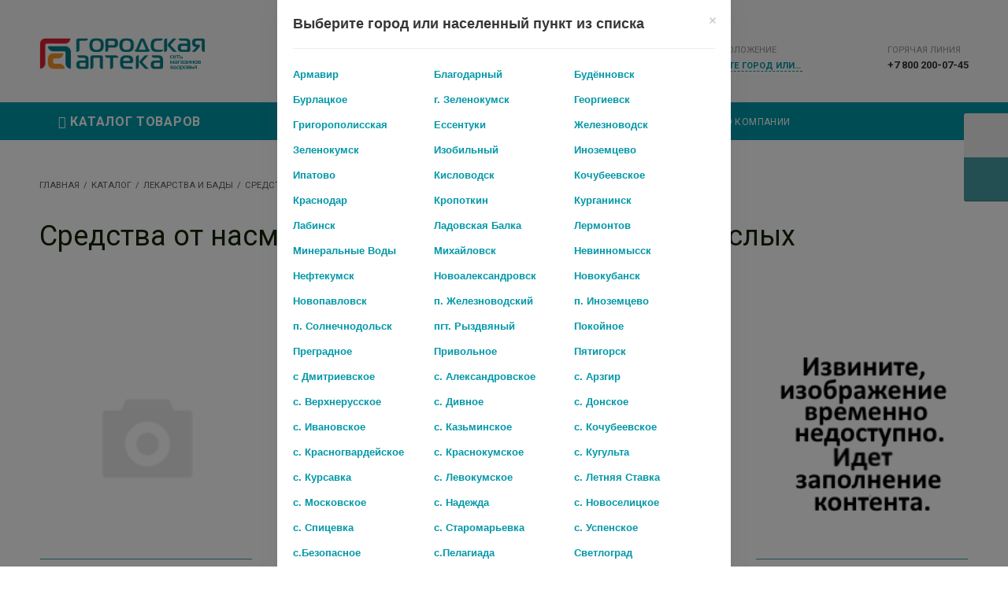

--- FILE ---
content_type: text/html; charset=UTF-8
request_url: https://gorapteka.ru/catalog/lekarstva-i-bady/sredstva-ot-prostudy-i-grippa/sredstva-ot-nasmorka-pri-zalozhennosti-dlya-vzroslykh/
body_size: 64776
content:
<!DOCTYPE html>
<html lang="ru">
<head>
    <meta name="viewport" content="width=device-width, initial-scale=1, user-scalable=0">
    <meta name="apple-itunes-app" content="app-id=1521544929">
    <meta name="google-play-app" content="app-id=com.app.gorapteka.app_gorapteka">
    <!-- The above meta tags *must* come first in the head; any other head content must come *after* these tags -->
    <title>Средства от насморка при заложенности для взрослых</title>
	<link href="/local/templates/gorapteka_ru/vendor/fontawesome/css/all.css" rel="stylesheet">
    	        <script type="text/javascript" data-skip-moving="true">
        var SITE_TEMPLATE_PATH = '/local/templates/gorapteka_ru',
            STICKER_GIFT_TEMPLATE = '<div class="sticker-wrap  backend-gift-sticker plus"><span class="icon"><svg><use xlink:href="/local/templates/gorapteka_ru/img/icons/icons.svg#icon-gift"/></svg></span><span class="text">+ подарок</span></div>',
            SITE_DIR = '/',
            REQUEST_URI = '/catalog/lekarstva-i-bady/sredstva-ot-prostudy-i-grippa/sredstva-ot-nasmorka-pri-zalozhennosti-dlya-vzroslykh/',
            AJAX_DIR = '/ajax/',
            COOKIE_PREFIX = 'BITRIX_SM',
            GLOBAL_COLOR = 'green',
            FILTER_DYNAMIC = 'dynamic',
            FILTER_DYNAMIC = FILTER_DYNAMIC == 'dynamic',
            NEED_AJAX_LOAD = '0';
        if (typeof rmz != 'object') {
            rmz = {};
        }
        if (typeof s != 'object') {
            s = {};
        }
        rmz.massve_timer = 10;
        rmz.yandex_counter = '';
        var arSolutionDefaults = {
            'color-theme-input': 'green',
            'show_gifts': '',
            'theme': 'green',
            'header-theme': 'light',
            'footer-theme': 'dark',
            'sitenav-vertical-collapse-type': 'in',
            'site-width': 'width-1920',
            'font-size': '',
            'font-family': 'roboto',
            'font-family-custom': '',
            'title-style': 'normal',
            'img-effect': 'none',
            'use_regions': '',
            'region_domains': Number(''),
            'show-detail-left-banner': 'Y',
            'show-detail-left-news': 'Y',
            'show-detail-left-actions': 'Y',

            'drag-settings-left': {
                "drag-section-left__banner": 0,
                "drag-section-left__news": '',
                "drag-section-left__shares": '',
                "drag-section-left__survey": 3,
            },

            'drag-settings-main': {
                "drag-section-main__slider":'',
                "drag-section-main__advantages": '',
                "drag-section-main__specialblocks": '',
                "drag-section-main__category": 4,
                "drag-section-main__brands": '',
                "drag-section-main__reviews": '',
                "drag-section-main__comments": 6,
            },

            'drag-settings-product': {
                "drag-section-prouduct__gift": '',
                "drag-section-prouduct_main__gift": '',
                "drag-section-prouduct__you-watch": 2,
                "drag-section-prouduct__tabs": '',
                "drag-section-prouduct__reviews": 3,
                "drag-section-prouduct__set": '',
                "drag-section-prouduct__recom-watch": '',
                "drag-section-prouduct__simillar_view": '',
            }
        };
    </script>
    <meta http-equiv="Content-Type" content="text/html; charset=UTF-8" />
<meta name="keywords" content="Средства от насморка при заложенности для взрослых" />
<meta name="description" content="Средства от насморка при заложенности для взрослых в аптеках г. Ставрополя и Ставропольского края, доставка, самовывоз из аптеки." />
<link href="/bitrix/js/main/core/css/core.min.css?16871712613575" type="text/css" rel="stylesheet" />

<script type="text/javascript" data-skip-moving="true">(function(w, d, n) {var cl = "bx-core";var ht = d.documentElement;var htc = ht ? ht.className : undefined;if (htc === undefined || htc.indexOf(cl) !== -1){return;}var ua = n.userAgent;if (/(iPad;)|(iPhone;)/i.test(ua)){cl += " bx-ios";}else if (/Android/i.test(ua)){cl += " bx-android";}cl += (/(ipad|iphone|android|mobile|touch)/i.test(ua) ? " bx-touch" : " bx-no-touch");cl += w.devicePixelRatio && w.devicePixelRatio >= 2? " bx-retina": " bx-no-retina";var ieVersion = -1;if (/AppleWebKit/.test(ua)){cl += " bx-chrome";}else if ((ieVersion = getIeVersion()) > 0){cl += " bx-ie bx-ie" + ieVersion;if (ieVersion > 7 && ieVersion < 10 && !isDoctype()){cl += " bx-quirks";}}else if (/Opera/.test(ua)){cl += " bx-opera";}else if (/Gecko/.test(ua)){cl += " bx-firefox";}if (/Macintosh/i.test(ua)){cl += " bx-mac";}ht.className = htc ? htc + " " + cl : cl;function isDoctype(){if (d.compatMode){return d.compatMode == "CSS1Compat";}return d.documentElement && d.documentElement.clientHeight;}function getIeVersion(){if (/Opera/i.test(ua) || /Webkit/i.test(ua) || /Firefox/i.test(ua) || /Chrome/i.test(ua)){return -1;}var rv = -1;if (!!(w.MSStream) && !(w.ActiveXObject) && ("ActiveXObject" in w)){rv = 11;}else if (!!d.documentMode && d.documentMode >= 10){rv = 10;}else if (!!d.documentMode && d.documentMode >= 9){rv = 9;}else if (d.attachEvent && !/Opera/.test(ua)){rv = 8;}if (rv == -1 || rv == 8){var re;if (n.appName == "Microsoft Internet Explorer"){re = new RegExp("MSIE ([0-9]+[\.0-9]*)");if (re.exec(ua) != null){rv = parseFloat(RegExp.$1);}}else if (n.appName == "Netscape"){rv = 11;re = new RegExp("Trident/.*rv:([0-9]+[\.0-9]*)");if (re.exec(ua) != null){rv = parseFloat(RegExp.$1);}}}return rv;}})(window, document, navigator);</script>


<link href="/bitrix/js/ui/fonts/opensans/ui.font.opensans.min.css?16871712551861" type="text/css"  rel="stylesheet" />
<link href="/bitrix/js/main/popup/dist/main.popup.bundle.min.css?168717126223520" type="text/css"  rel="stylesheet" />
<link href="/bitrix/js/socialservices/css/ss.min.css?16871712624686" type="text/css"  rel="stylesheet" />
<link href="/bitrix/css/main/bootstrap.min.css?1687171250121326" type="text/css"  rel="stylesheet" />
<link href="/bitrix/css/main/themes/blue/style.min.css?1687171250331" type="text/css"  rel="stylesheet" />
<link href="/bitrix/cache/css/s1/gorapteka_ru/page_a775168b8139b79fb7b343b596ceaec4/page_a775168b8139b79fb7b343b596ceaec4_v1.css?176467207036636" type="text/css"  rel="stylesheet" />
<link href="/bitrix/cache/css/s1/gorapteka_ru/default_201c1fcde88a2215731ac09132696939/default_201c1fcde88a2215731ac09132696939_v1.css?1764672062292" type="text/css"  rel="stylesheet" />
<link href="/bitrix/cache/css/s1/gorapteka_ru/template_c74adb737ca7ff66b3e6e1efa004052e/template_c74adb737ca7ff66b3e6e1efa004052e_v1.css?17646720621321345" type="text/css"  data-template-style="true" rel="stylesheet" />







<link href="/local/templates/gorapteka_ru/css/print.css" rel="stylesheet" media="print">
<link href="/local/templates/gorapteka_ru/css/themes/green-theme.css" rel="stylesheet" id="current-theme" data-theme="green" property="stylesheet">
<link href="/local/templates/gorapteka_ru/css/style-fonts/font-roboto.css " rel="stylesheet" id="site-font" property="stylesheet">
<style>img[src*="captcha.php"] {cursor: pointer;}</style>



				



        <!-- HTML5 shim and Respond.js for IE8 support of HTML5 elements and media queries -->
    <!-- WARNING: Respond.js doesn't work if you view the page via file:// -->
    <!--[if lt IE 9]>
            <![endif]-->
      <meta name="smartbanner:title" content="Мобильное приложение">
  <meta name="smartbanner:author" content="Городская Аптека">
  <meta name="smartbanner:price" content="Бесплатно">
  <meta name="smartbanner:price-suffix-apple" content=" - App Store">
  <meta name="smartbanner:price-suffix-google" content=" - Google Play">
  <meta name="smartbanner:icon-apple" content="https://play-lh.googleusercontent.com/nRRbjX_oo3NmIuSqEbikd1qRrfwPYKnQWz-DFHXBPW2NNe08h-80vxziUZG6ELB9tg=s360-rw">
  <meta name="smartbanner:icon-google" content="https://play-lh.googleusercontent.com/nRRbjX_oo3NmIuSqEbikd1qRrfwPYKnQWz-DFHXBPW2NNe08h-80vxziUZG6ELB9tg=s360-rw">
  <meta name="smartbanner:button" content="Установить">
  <meta name="smartbanner:button-url-apple" content="https://apps.apple.com/ru/app/%D0%B3%D0%BE%D1%80%D0%BE%D0%B4%D1%81%D0%BA%D0%B0%D1%8F-%D0%B0%D0%BF%D1%82%D0%B5%D0%BA%D0%B0-%D0%BC%D0%B0%D1%80%D0%BA%D0%B5%D1%82%D0%BF%D0%BB%D0%B5%D0%B9%D1%81/id1579501713">
  <meta name="smartbanner:button-url-google" content="https://play.google.com/store/apps/details?id=com.app.gorapteka.app_gorapteka">
  <meta name="smartbanner:enabled-platforms" content="android,ios">
  <meta name="smartbanner:close-label" content="Закрыть">
</head>
<body  data-font-size="" data-site-width="width-1200">
<div class="main-wrapper" id="isolation" itemscope itemtype="http://schema.org/Store">
        <div class="main-wrapper-container effect normal none">
        <header class="main-header type-medium type-vertical" data-header-theme="light">
            <!--'start_frame_cache_rz_dynamic_flashmessage'--><!--'end_frame_cache_rz_dynamic_flashmessage'-->            <div class="topline-wrap">
                <!--'start_frame_cache_auth_small_basket_compare_fav'-->                                                <div id="personal_user_cab" class="topline-item topline-account-wrap" data-user-authorized="false">
                            <div class="account-state unauthorized">
                    <button class="account-toggle" data-toggle="modal" data-target="#modal-authorization">
                        <span class="icon">
                            <svg><use xlink:href="/local/templates/gorapteka_ru/img/icons/icons.svg#topline-user" /></svg>
                        </span>
                        <span class="text-mobile">Вход/Регистрация</span>
                    </button>
                </div>
                </div><!-- .section-content -->


                        <pre class="cache_time_debug">00:54:19 - 26.01.2026</pre>    <div id="basket"  class="topline-item topline-basket-wrap" data-basket-state="empty">
        <a href="/order/" class="account-link-mobile"></a>
        <button class="account-toggle btn-popup-toggler " data-toggler data-target="#basket-popup">
		<span class="icon">
			<svg><use xlink:href="/local/templates/gorapteka_ru/img/icons/icons.svg#topline-basket" /></svg>
		</span>
            <span class="text">Корзина</span>
                    </button>
        <div class="popup__wrap popup-basket ">
            <div class="popup__form " id="basket-popup" data-anim data-esc data-click-outside>
    <div class="popup__block">
        <form id="basket-form" action="basket-page.php">
            <div class="popup-header">
                <div class="header-main">
                    <div class="popup-title">
                        <span class="text">Корзина</span>
                        <span class="account-quantity">
							<span class="number">0</span> товаров						</span>
                    </div>
                    <div class="popup-btns">
                                                <button type="button" class="btn btn-default btn-popup-close" data-toggler data-target="#basket-popup">
                            <svg><use xlink:href="/local/templates/gorapteka_ru/img/icons/icons.svg#chevron" /></svg>
                        </button>
                    </div>
                </div>
            </div>
            <div class="popup-content basket-contant">
                <div class="order-products-wrap">
                    <div class="order-products-list">
                        <div class="baron__scroller">
                                                    </div>
                    </div>
                </div>
            </div>
            <div class="popup-footer">
                <div class="order-total-wrap">
                                    </div>
                <div class="popup-btns">
                                    </div>
            </div>
        </form>
    </div>
</div>        </div>
    </div>


<script type="text/javascript" data-skip-moving="true">
    if (typeof rmz == 'undefined') {
        rmz = {};
    }
    rmz.basketItems = [];
</script>

                                                                            <!--'end_frame_cache_auth_small_basket_compare_fav'-->            </div>
            <div class="preloader-line">
                <i></i>
                <i></i>
                <i></i>
                <i></i>
            </div>
            <div class="header-all-wrap">
                <div class="header-top">
    <div class="container">
        <div class="header-line">
            <div class="header-item brand-wrap">
                <div class="header-brand-logo" data-logo-path="/local/templates/gorapteka_ru/img/" data-logo-dark="logo-for-dark.svg" data-logo-light="logo-for-light.svg">
                    <a href="/">
                        <a href="/">
                        <img src="/local/templates/gorapteka_ru/img/logo.png">
                    </a>                    </a>
                </div>
                <div class="header-brand-desc">
    <span class="brand-desc" itemprop="description">
            </span>
</div>            </div>
            <div class="header-item search-wrap">
                <!--'start_frame_cache_XdqEv1'--><pre class="cache_time_debug">00:54:19 - 26.01.2026</pre><!--'end_frame_cache_XdqEv1'--><div class="header-search-field">
    <form id="title-search" class="header-search-wrap" action="/search/" method="get">
        <div class="form-group">
            <div class="label-content">
                <input autocomplete="off" type="text" class="form-control backend-search-input" id="search-input" name="q" value="" placeholder="Поиск по наименованию, артикулу или симптомам">
                <span class="form-control-shadow"></span>
                <div id="ajax-loader-for-button" class="search-controls">
                                            <select name="search_where" id="search-area" class="chosen-select simple-select">
                                                            <option  selected value="0" data-category="0">Каталог</option>
                                                            <option   value="1" data-category="1"></option>
                                                        <option  value="ALL" data-category="all">Все категории</option>
                        </select>
                                         <button id="btn-search" type="submit" class="btn-search btn-search-submit ">
                                                    <svg><use xlink:href="/local/templates/gorapteka_ru/img/icons/icons.svg#icon-search" /></svg>
                                            </button>
                </div>
            </div>
            <div class="search-popup" id="popup_ajax-search">
            </div>
        </div>
    </form>
</div>

            </div>
            <div class="header-item city-and-callback-wrap">
                                <div id="backend-city-switch" class="header-city-selection">
                    <div class="header-info with-icon">
                        <div class="label">Местоположение</div>
                        <div class="content-wrap">
                            <span class="icon">
                                <svg><use xlink:href="/local/templates/gorapteka_ru/img/icons/icons.svg#icon-location"></use></svg>
                            </span>
                            <div class="el_select select-styled">

	<select id="location" class="chosen-select simple-select">
		<option>Выберите город или населенный пункт</option>
					<option  value="armavir">Армавир</option>
					<option  value="blagodarnyy">Благодарный</option>
					<option  value="budyennovsk">Будённовск</option>
					<option  value="burlatskoe">Бурлацкое</option>
					<option  value="g-zelenokumsk">г. Зеленокумск</option>
					<option  value="georgievsk">Георгиевск</option>
					<option  value="grigoropolisskaya">Григорополисская</option>
					<option  value="essentuki">Ессентуки</option>
					<option  value="zheleznovodsk">Железноводск</option>
					<option  value="zelenokumsk">Зеленокумск</option>
					<option  value="izobilnyy">Изобильный</option>
					<option  value="inozemtsevo">Иноземцево</option>
					<option  value="ipatovo">Ипатово</option>
					<option  value="kislovodsk">Кисловодск</option>
					<option  value="kochubeevskoe">Кочубеевское</option>
					<option  value="krasnodar">Краснодар</option>
					<option  value="kropotkin">Кропоткин</option>
					<option  value="kurganinsk">Курганинск</option>
					<option  value="labinsk">Лабинск</option>
					<option  value="ladovskaya-balka">Ладовская Балка</option>
					<option  value="lermontov">Лермонтов</option>
					<option  value="mineralnye-vody">Минеральные Воды</option>
					<option  value="mikhaylovsk">Михайловск</option>
					<option  value="nevinnomyssk">Невинномысск</option>
					<option  value="neftekumsk">Нефтекумск</option>
					<option  value="novoaleksandrovsk">Новоалександровск</option>
					<option  value="novokubansk">Новокубанск</option>
					<option  value="novopavlovsk">Новопавловск</option>
					<option  value="p-zheleznovodskiy">п. Железноводский</option>
					<option  value="p-inozemtsevo">п. Иноземцево</option>
					<option  value="p-solnechnodolsk">п. Солнечнодольск</option>
					<option  value="pgt-ryzdvyanyy">пгт. Рыздвяный</option>
					<option  value="pokoynoe">Покойное</option>
					<option  value="pregradnoe">Преградное</option>
					<option  value="privolnoe">Привольное</option>
					<option  value="pyatigorsk">Пятигорск</option>
					<option  value="s-dmitrievskoe">с Дмитриевское</option>
					<option  value="s-aleksandrovskoe">с. Александровское</option>
					<option  value="s-arzgir">с. Арзгир</option>
					<option  value="s-verkhnerusskoe">с. Верхнерусское</option>
					<option  value="s-divnoe">с. Дивное</option>
					<option  value="s-donskoe">с. Донское</option>
					<option  value="s-ivanovskoe">с. Ивановское</option>
					<option  value="s-kazminskoe">с. Казьминское</option>
					<option  value="s-kochubeevskoe">с. Кочубеевское</option>
					<option  value="s-krasnogvardeyskoe">с. Красногвардейское</option>
					<option  value="s-krasnokumskoe">с. Краснокумское</option>
					<option  value="s-kugulta">с. Кугульта</option>
					<option  value="s-kursavka">с. Курсавка</option>
					<option  value="s-levokumskoe">с. Левокумское</option>
					<option  value="s-letnyaya-stavka">с. Летняя Ставка</option>
					<option  value="s-moskovskoe">с. Московское</option>
					<option  value="s-nadezhda">с. Надежда</option>
					<option  value="s-novoselitskoe">с. Новоселицкое</option>
					<option  value="s-spitsevka">с. Спицевка</option>
					<option  value="s-staromarevka">с. Старомарьевка</option>
					<option  value="s-uspenskoe">с. Успенское</option>
					<option  value="s-bezopasnoe">с.Безопасное</option>
					<option  value="s-pelagiada">с.Пелагиада</option>
					<option  value="svetlograd">Светлоград</option>
					<option  value="selo-balakhonovskoe">село Балахоновское</option>
					<option  value="selo-grachyevka">село Грачёвка</option>
					<option  value="solnechnodolsk">Солнечнодольск</option>
					<option  value="st-grigoropolisskaya">ст. Григорополисская</option>
					<option  value="st-essentukskaya">ст. Ессентукская</option>
					<option  value="st-kurskaya">ст. Курская</option>
					<option  value="st-lysogorskaya">ст. Лысогорская</option>
					<option  value="st-otradnaya">ст. Отрадная</option>
					<option  value="st-rasshevatskaya">ст. Расшеватская</option>
					<option  value="st-sovetskaya">ст. Советская</option>
					<option  value="st-suvorovskaya">ст. Суворовская</option>
					<option  value="stavropol">Ставрополь</option>
					<option  value="tikhoretsk">Тихорецк</option>
					<option  value="tishchenskoe">Тищенское</option>
					<option  value="uspenskoe">Успенское</option>
					<option  value="kh-sredniy">х.Средний</option>
			</select>

</div>

<div class="el_select select-styled" id="popup_container" style="display: none">
	<hr>
	<ul>
								<li class="location-li " data-value="armavir">
				Армавир			</li>
								<li class="location-li " data-value="blagodarnyy">
				Благодарный			</li>
								<li class="location-li " data-value="budyennovsk">
				Будённовск			</li>
								<li class="location-li " data-value="burlatskoe">
				Бурлацкое			</li>
								<li class="location-li " data-value="g-zelenokumsk">
				г. Зеленокумск			</li>
								<li class="location-li " data-value="georgievsk">
				Георгиевск			</li>
								<li class="location-li " data-value="grigoropolisskaya">
				Григорополисская			</li>
								<li class="location-li " data-value="essentuki">
				Ессентуки			</li>
								<li class="location-li " data-value="zheleznovodsk">
				Железноводск			</li>
								<li class="location-li " data-value="zelenokumsk">
				Зеленокумск			</li>
								<li class="location-li " data-value="izobilnyy">
				Изобильный			</li>
								<li class="location-li " data-value="inozemtsevo">
				Иноземцево			</li>
								<li class="location-li " data-value="ipatovo">
				Ипатово			</li>
								<li class="location-li " data-value="kislovodsk">
				Кисловодск			</li>
								<li class="location-li " data-value="kochubeevskoe">
				Кочубеевское			</li>
								<li class="location-li " data-value="krasnodar">
				Краснодар			</li>
								<li class="location-li " data-value="kropotkin">
				Кропоткин			</li>
								<li class="location-li " data-value="kurganinsk">
				Курганинск			</li>
								<li class="location-li " data-value="labinsk">
				Лабинск			</li>
								<li class="location-li " data-value="ladovskaya-balka">
				Ладовская Балка			</li>
								<li class="location-li " data-value="lermontov">
				Лермонтов			</li>
								<li class="location-li " data-value="mineralnye-vody">
				Минеральные Воды			</li>
								<li class="location-li " data-value="mikhaylovsk">
				Михайловск			</li>
								<li class="location-li " data-value="nevinnomyssk">
				Невинномысск			</li>
								<li class="location-li " data-value="neftekumsk">
				Нефтекумск			</li>
								<li class="location-li " data-value="novoaleksandrovsk">
				Новоалександровск			</li>
								<li class="location-li " data-value="novokubansk">
				Новокубанск			</li>
								<li class="location-li " data-value="novopavlovsk">
				Новопавловск			</li>
								<li class="location-li " data-value="p-zheleznovodskiy">
				п. Железноводский			</li>
								<li class="location-li " data-value="p-inozemtsevo">
				п. Иноземцево			</li>
								<li class="location-li " data-value="p-solnechnodolsk">
				п. Солнечнодольск			</li>
								<li class="location-li " data-value="pgt-ryzdvyanyy">
				пгт. Рыздвяный			</li>
								<li class="location-li " data-value="pokoynoe">
				Покойное			</li>
								<li class="location-li " data-value="pregradnoe">
				Преградное			</li>
								<li class="location-li " data-value="privolnoe">
				Привольное			</li>
								<li class="location-li " data-value="pyatigorsk">
				Пятигорск			</li>
								<li class="location-li " data-value="s-dmitrievskoe">
				с Дмитриевское			</li>
								<li class="location-li " data-value="s-aleksandrovskoe">
				с. Александровское			</li>
								<li class="location-li " data-value="s-arzgir">
				с. Арзгир			</li>
								<li class="location-li " data-value="s-verkhnerusskoe">
				с. Верхнерусское			</li>
								<li class="location-li " data-value="s-divnoe">
				с. Дивное			</li>
								<li class="location-li " data-value="s-donskoe">
				с. Донское			</li>
								<li class="location-li " data-value="s-ivanovskoe">
				с. Ивановское			</li>
								<li class="location-li " data-value="s-kazminskoe">
				с. Казьминское			</li>
								<li class="location-li " data-value="s-kochubeevskoe">
				с. Кочубеевское			</li>
								<li class="location-li " data-value="s-krasnogvardeyskoe">
				с. Красногвардейское			</li>
								<li class="location-li " data-value="s-krasnokumskoe">
				с. Краснокумское			</li>
								<li class="location-li " data-value="s-kugulta">
				с. Кугульта			</li>
								<li class="location-li " data-value="s-kursavka">
				с. Курсавка			</li>
								<li class="location-li " data-value="s-levokumskoe">
				с. Левокумское			</li>
								<li class="location-li " data-value="s-letnyaya-stavka">
				с. Летняя Ставка			</li>
								<li class="location-li " data-value="s-moskovskoe">
				с. Московское			</li>
								<li class="location-li " data-value="s-nadezhda">
				с. Надежда			</li>
								<li class="location-li " data-value="s-novoselitskoe">
				с. Новоселицкое			</li>
								<li class="location-li " data-value="s-spitsevka">
				с. Спицевка			</li>
								<li class="location-li " data-value="s-staromarevka">
				с. Старомарьевка			</li>
								<li class="location-li " data-value="s-uspenskoe">
				с. Успенское			</li>
								<li class="location-li " data-value="s-bezopasnoe">
				с.Безопасное			</li>
								<li class="location-li " data-value="s-pelagiada">
				с.Пелагиада			</li>
								<li class="location-li " data-value="svetlograd">
				Светлоград			</li>
								<li class="location-li " data-value="selo-balakhonovskoe">
				село Балахоновское			</li>
								<li class="location-li " data-value="selo-grachyevka">
				село Грачёвка			</li>
								<li class="location-li " data-value="solnechnodolsk">
				Солнечнодольск			</li>
								<li class="location-li " data-value="st-grigoropolisskaya">
				ст. Григорополисская			</li>
								<li class="location-li " data-value="st-essentukskaya">
				ст. Ессентукская			</li>
								<li class="location-li " data-value="st-kurskaya">
				ст. Курская			</li>
								<li class="location-li " data-value="st-lysogorskaya">
				ст. Лысогорская			</li>
								<li class="location-li " data-value="st-otradnaya">
				ст. Отрадная			</li>
								<li class="location-li " data-value="st-rasshevatskaya">
				ст. Расшеватская			</li>
								<li class="location-li " data-value="st-sovetskaya">
				ст. Советская			</li>
								<li class="location-li " data-value="st-suvorovskaya">
				ст. Суворовская			</li>
								<li class="location-li " data-value="stavropol">
				Ставрополь			</li>
								<li class="location-li " data-value="tikhoretsk">
				Тихорецк			</li>
								<li class="location-li " data-value="tishchenskoe">
				Тищенское			</li>
								<li class="location-li " data-value="uspenskoe">
				Успенское			</li>
								<li class="location-li " data-value="kh-sredniy">
				х.Средний			</li>
			</ul>
</div>


 
 
                        </div>
                    </div>
                </div>
                <div id="block-phones-backend" class="header-callback">
                            <div class="header-info with-icon hidden-xs">
                            <div class="label">Горячая линия</div>
                            <div class="content-wrap">
                            <span class="icon">
                                <svg><use xlink:href="/local/templates/gorapteka_ru/img/icons/icons.svg#icon-phone"></use></svg>
                           
                            </span>
                            +7 800 200-07-45
                            </div>
                        </div>
                        <div class="visible-xs">
                        <a href="tel:" class="mobile-callback">
                            <span class="icon">
                                <svg><use xlink:href="/local/templates/gorapteka_ru/img/icons/icons.svg#icon-phone"></use></svg>
                            </span>
                        </a>
                    </div>
                </div>
                            </div>
        </div>
    </div>
</div>
<div class="header-bottom">
    <div class="container">
        <div class="header-line">
            <div class="header-item nav-wrap">
                <!--'start_frame_cache_LkGdQn'--><pre class="cache_time_debug">00:54:19 - 26.01.2026</pre><!--'end_frame_cache_LkGdQn'-->    <div class="staticnav-toggle collapsed" id="staticnav-toggle" data-toggle="collapse" data-target="#staticnav">
        <span class="line first"></span>
        <span class="line center"></span>
        <span class="line last"></span>
    </div>
    <span class="arrow-dummy"></span>
    <nav itemscope itemtype="http://schema.org/SiteNavigationElement" class="staticnav collapse type-medium" id="staticnav">
        <ul class=" s0 menu-list"><li class="menu-item  s0"><a itemprop="discussionUrl" href="/contacts/" class="menu-link s0"><span class="text"><i class='fas fa-map-marker-alt'></i> Адреса аптек</span></a></li><li class="menu-item  s0"><a itemprop="discussionUrl" href="/discounts/" class="menu-link s0"><span class="text">Бонусная программа</span></a></li><li class="menu-item  s0"><a itemprop="discussionUrl" href="/actions/" class="menu-link s0"><span class="text">Акции</span></a></li><li class="menu-item  s0"><a itemprop="discussionUrl" href="/payment/" class="menu-link s0"><span class="text">Оплата и доставка</span></a></li><li class="menu-item  has-submenu s0"><a itemprop="discussionUrl" href="/about/" class="menu-link s0"><span class="text">О Компании</span><span class="more s0"><svg><use xlink:href="/local/templates/gorapteka_ru/img/icons/icons.svg#chevron" /></svg></span></a><div class=" s1 menu-list" data-with-promo="false" data-with-products="false">
		                    <div class="menu-ul">
			                    <div class="scroll_content">
				                    <ul><li class="menu-item  s1" ><a itemprop="discussionUrl" href="/about/partners/" class="menu-link s1"><span class="text">Партнеры</span></a></li><li class="menu-item  s1" ><a itemprop="discussionUrl" href="/about/rules/" class="menu-link s1"><span class="text">Политика конфиденциальности</span></a></li><li class="menu-item  s1" ><a itemprop="discussionUrl" href="/about/oferta/" class="menu-link s1"><span class="text">Публичная оферта</span></a></li></ul>
                    </div>
                </div><div class="catalog-wrap"></div></div></li></ul>    </nav>

            </div>
        </div>
    </div>
</div>                            </div>
        </header>
        <main>
            <div class="popup-line left hidden-xs">
                <div class="popup__wrap popup-settings">
                                    </div>
            </div>

<div class="page-wrap  full-screen">
    <div class="container">
                    <div class="row row1">
                <div class="col-xs-12">
                    <div class="sitenav-wrap mobile-extended type-vertical"
                         data-sitenav-vertical-collapse-type="in"
                         data-sitenav-vertical-type="in-header">
                        <!--'start_frame_cache_NMQc3w'--><pre class="cache_time_debug">00:54:19 - 26.01.2026</pre><!--'end_frame_cache_NMQc3w'-->    <div class="sitenav-toggle collapsed" id="sitenav-toggle" data-toggle="collapse" data-target="#sitenav">
        <span class="text btn-catalog btn-primary--turquoise link-unvisited"><i class="fas fa-bars"></i> Каталог товаров</span>
        <span class="more">
			<svg><use xlink:href="/local/templates/gorapteka_ru/img/icons/icons.svg#chevron"/></svg>
		</span>
		</span>
    </div>
    <nav itemscope itemtype="http://schema.org/SiteNavigationElement"  data-pathCMP="eyJDT01QT05FTlRfUEFUSCI6ImluY2x1ZGVfYXJlYXNcL2hlYWRlclwvc2l0ZW5hdi5waHAifQ==" data-sitenav-items-view="without-img" class="sitenav collapse type-vertical" id="sitenav">
        <ul class=" s0 menu-list"><li class="menu-item  active has-submenu s0 backend-li-ajax" data-section=""><a itemprop="discussionUrl" href="/catalog/lekarstva-i-bady/" class="menu-link s0"><span class="text">Лекарства и БАДы</span><span class="more s0"><svg><use xlink:href="/local/templates/gorapteka_ru/img/icons/icons.svg#chevron" /></svg></span></a><div class=" s1 menu-list" data-with-promo="false" data-with-products="false">
		                    <div class="menu-ul">
			                    <div class="scroll_content">
				                    <ul><li class="menu-item  has-submenu s1" ><a itemprop="discussionUrl" href="/catalog/lekarstva-i-bady/allergiya/" class="menu-link s1"><span class="text">Аллергия</span><span class="more s1"><svg><use xlink:href="/local/templates/gorapteka_ru/img/icons/icons.svg#chevron" /></svg></span></a><div class=" s2 menu-list" >
		                    <div class="menu-ul">
			                    <div class="scroll_content">
				                    <ul><li class="menu-item  s2" ><a itemprop="discussionUrl" href="/catalog/lekarstva-i-bady/allergiya/allergeny-bakteriy/" class="menu-link s2"><span class="text">Аллергены бактерий</span></a></li><li class="menu-item  s2" ><a itemprop="discussionUrl" href="/catalog/lekarstva-i-bady/allergiya/sredstva-ot-allergii-dlya-vzroslykh/" class="menu-link s2"><span class="text">Средства от аллергии для взрослых</span></a></li><li class="menu-item  s2" ><a itemprop="discussionUrl" href="/catalog/lekarstva-i-bady/allergiya/sredstva-ot-allergii-dlya-detey/" class="menu-link s2"><span class="text">Средства от аллергии для детей</span></a></li><li class="menu-item  s2" ><a itemprop="discussionUrl" href="/catalog/lekarstva-i-bady/allergiya/sredstva-ot-allergii-dlya-inektsiy/" class="menu-link s2"><span class="text">Средства от аллергии для инъекций</span></a></li><li class="menu-item  s2" ><a itemprop="discussionUrl" href="/catalog/lekarstva-i-bady/allergiya/sredstva-ot-allergii-nazalnye/" class="menu-link s2"><span class="text">Средства от аллергии назальные</span></a></li><li class="menu-item  s2" ><a itemprop="discussionUrl" href="/catalog/lekarstva-i-bady/allergiya/sredstva-ot-allergii-naruzhno/" class="menu-link s2"><span class="text">Средства от аллергии наружно</span></a></li></ul>
                    </div>
                </div></div></li><li class="menu-item  has-submenu s1" ><a itemprop="discussionUrl" href="/catalog/lekarstva-i-bady/amidotrizoevaya-kislota/" class="menu-link s1"><span class="text">Амидотризоевая кислота</span><span class="more s1"><svg><use xlink:href="/local/templates/gorapteka_ru/img/icons/icons.svg#chevron" /></svg></span></a><div class=" s2 menu-list" >
		                    <div class="menu-ul">
			                    <div class="scroll_content">
				                    <ul><li class="menu-item  s2" ><a itemprop="discussionUrl" href="/catalog/lekarstva-i-bady/amidotrizoevaya-kislota/aminokisloty-d-parenteralnogo-pitaniya-prochie-pr-ty-mineraly/" class="menu-link s2"><span class="text">Аминокислоты д/парентерального питания+ прочие пр-ты (минералы)</span></a></li><li class="menu-item  s2" ><a itemprop="discussionUrl" href="/catalog/lekarstva-i-bady/amidotrizoevaya-kislota/antimikrobnye-sredstva-pri-kishechnykh-rasstroystvakh/" class="menu-link s2"><span class="text">Антимикробные средства при кишечных расстройствах</span></a></li></ul>
                    </div>
                </div></div></li><li class="menu-item  s1" ><a itemprop="discussionUrl" href="/catalog/lekarstva-i-bady/analgetiki-vnutr/" class="menu-link s1"><span class="text">Анальгетики внутрь</span></a></li><li class="menu-item  s1" ><a itemprop="discussionUrl" href="/catalog/lekarstva-i-bady/analgetiki-dlya-inektsiy/" class="menu-link s1"><span class="text">Анальгетики для инъекций</span></a></li><li class="menu-item  has-submenu s1" ><a itemprop="discussionUrl" href="/catalog/lekarstva-i-bady/antibakterialnye-protivovospalitelnye-sredstva/" class="menu-link s1"><span class="text">Антибактериальные/противовоспалительные средства</span><span class="more s1"><svg><use xlink:href="/local/templates/gorapteka_ru/img/icons/icons.svg#chevron" /></svg></span></a><div class=" s2 menu-list" >
		                    <div class="menu-ul">
			                    <div class="scroll_content">
				                    <ul><li class="menu-item  s2" ><a itemprop="discussionUrl" href="/catalog/lekarstva-i-bady/antibakterialnye-protivovospalitelnye-sredstva/fuzidievaya-kislota/" class="menu-link s2"><span class="text">Фузидиевая кислота</span></a></li><li class="menu-item  s2" ><a itemprop="discussionUrl" href="/catalog/lekarstva-i-bady/antibakterialnye-protivovospalitelnye-sredstva/eritromitsin/" class="menu-link s2"><span class="text">Эритромицин</span></a></li></ul>
                    </div>
                </div></div></li><li class="menu-item  has-submenu s1" ><a itemprop="discussionUrl" href="/catalog/lekarstva-i-bady/antibiotiki-vnutr-dlya-vzroslykh/" class="menu-link s1"><span class="text">Антибиотики  внутрь для взрослых</span><span class="more s1"><svg><use xlink:href="/local/templates/gorapteka_ru/img/icons/icons.svg#chevron" /></svg></span></a><div class=" s2 menu-list" >
		                    <div class="menu-ul">
			                    <div class="scroll_content">
				                    <ul><li class="menu-item  s2" ><a itemprop="discussionUrl" href="/catalog/lekarstva-i-bady/antibiotiki-vnutr-dlya-vzroslykh/midekamitsin/" class="menu-link s2"><span class="text">Мидекамицин</span></a></li><li class="menu-item  s2" ><a itemprop="discussionUrl" href="/catalog/lekarstva-i-bady/antibiotiki-vnutr-dlya-vzroslykh/minotsiklin/" class="menu-link s2"><span class="text">Миноциклин</span></a></li><li class="menu-item  s2" ><a itemprop="discussionUrl" href="/catalog/lekarstva-i-bady/antibiotiki-vnutr-dlya-vzroslykh/oleandomitsin-tetratsiklin/" class="menu-link s2"><span class="text">Олеандомицин+Тетрациклин</span></a></li><li class="menu-item  s2" ><a itemprop="discussionUrl" href="/catalog/lekarstva-i-bady/antibiotiki-vnutr-dlya-vzroslykh/ornidazol-ofloksatsin/" class="menu-link s2"><span class="text">Орнидазол+Офлоксацин</span></a></li><li class="menu-item  s2" ><a itemprop="discussionUrl" href="/catalog/lekarstva-i-bady/antibiotiki-vnutr-dlya-vzroslykh/pefloksatsin/" class="menu-link s2"><span class="text">Пефлоксацин</span></a></li><li class="menu-item  s2" ><a itemprop="discussionUrl" href="/catalog/lekarstva-i-bady/antibiotiki-vnutr-dlya-vzroslykh/rifaksimin/" class="menu-link s2"><span class="text">Рифаксимин</span></a></li><li class="menu-item  s2" ><a itemprop="discussionUrl" href="/catalog/lekarstva-i-bady/antibiotiki-vnutr-dlya-vzroslykh/roksitromitsin/" class="menu-link s2"><span class="text">Рокситромицин</span></a></li><li class="menu-item  s2" ><a itemprop="discussionUrl" href="/catalog/lekarstva-i-bady/antibiotiki-vnutr-dlya-vzroslykh/sparfloksatsin/" class="menu-link s2"><span class="text">Спарфлоксацин</span></a></li><li class="menu-item  s2" ><a itemprop="discussionUrl" href="/catalog/lekarstva-i-bady/antibiotiki-vnutr-dlya-vzroslykh/spiramitsin/" class="menu-link s2"><span class="text">Спирамицин</span></a></li><li class="menu-item  s2" ><a itemprop="discussionUrl" href="/catalog/lekarstva-i-bady/antibiotiki-vnutr-dlya-vzroslykh/tetratsiklin/" class="menu-link s2"><span class="text">Тетрациклин</span></a></li></ul>
                    </div>
                </div></div></li><li class="menu-item  s1" ><a itemprop="discussionUrl" href="/catalog/lekarstva-i-bady/antibiotiki-vnutr-dlya-detey/" class="menu-link s1"><span class="text">Антибиотики  внутрь для детей</span></a></li><li class="menu-item  s1" ><a itemprop="discussionUrl" href="/catalog/lekarstva-i-bady/antibiotiki-dlya-inektsiy/" class="menu-link s1"><span class="text">Антибиотики  для инъекций</span></a></li><li class="menu-item  s1" ><a itemprop="discussionUrl" href="/catalog/lekarstva-i-bady/antidepressanty/" class="menu-link s1"><span class="text">Антидепрессанты</span></a></li><li class="menu-item  has-submenu s1" ><a itemprop="discussionUrl" href="/catalog/lekarstva-i-bady/antiparazitarnye-sredstva/" class="menu-link s1"><span class="text">Антипаразитарные средства</span><span class="more s1"><svg><use xlink:href="/local/templates/gorapteka_ru/img/icons/icons.svg#chevron" /></svg></span></a><div class=" s2 menu-list" >
		                    <div class="menu-ul">
			                    <div class="scroll_content">
				                    <ul><li class="menu-item  s2" ><a itemprop="discussionUrl" href="/catalog/lekarstva-i-bady/antiparazitarnye-sredstva/ot-gelmintov-vzrosloe/" class="menu-link s2"><span class="text">От гельминтов взрослое</span></a></li><li class="menu-item  s2" ><a itemprop="discussionUrl" href="/catalog/lekarstva-i-bady/antiparazitarnye-sredstva/ot-gelmintov-detskoe/" class="menu-link s2"><span class="text">От гельминтов детское</span></a></li><li class="menu-item  s2" ><a itemprop="discussionUrl" href="/catalog/lekarstva-i-bady/antiparazitarnye-sredstva/pedikulez-lechenie/" class="menu-link s2"><span class="text">Педикулез лечение</span></a></li><li class="menu-item  s2" ><a itemprop="discussionUrl" href="/catalog/lekarstva-i-bady/antiparazitarnye-sredstva/chesotka-lechenie/" class="menu-link s2"><span class="text">Чесотка лечение</span></a></li></ul>
                    </div>
                </div></div></li><li class="menu-item  s1" ><a itemprop="discussionUrl" href="/catalog/lekarstva-i-bady/antipsikhoticheskie-neyroleptiki-preparaty/" class="menu-link s1"><span class="text">Антипсихотические (нейролептики) препараты</span></a></li><li class="menu-item  has-submenu s1" ><a itemprop="discussionUrl" href="/catalog/lekarstva-i-bady/antiseptiki/" class="menu-link s1"><span class="text">Антисептики</span><span class="more s1"><svg><use xlink:href="/local/templates/gorapteka_ru/img/icons/icons.svg#chevron" /></svg></span></a><div class=" s2 menu-list" >
		                    <div class="menu-ul">
			                    <div class="scroll_content">
				                    <ul><li class="menu-item  s2" ><a itemprop="discussionUrl" href="/catalog/lekarstva-i-bady/antiseptiki/antiseptiki-spirtovye/" class="menu-link s2"><span class="text">Антисептики спиртовые</span></a></li><li class="menu-item  s2" ><a itemprop="discussionUrl" href="/catalog/lekarstva-i-bady/antiseptiki/antisepticheskie-sredstva-dlya-ruk/" class="menu-link s2"><span class="text">Антисептические средства для рук</span></a></li><li class="menu-item  s2" ><a itemprop="discussionUrl" href="/catalog/lekarstva-i-bady/antiseptiki/dlya-obrabotki-ran/" class="menu-link s2"><span class="text">Для обработки ран</span></a></li><li class="menu-item  s2" ><a itemprop="discussionUrl" href="/catalog/lekarstva-i-bady/antiseptiki/dlya-promyvaniya/" class="menu-link s2"><span class="text">Для промывания</span></a></li></ul>
                    </div>
                </div></div></li><li class="menu-item  has-submenu s1" ><a itemprop="discussionUrl" href="/catalog/lekarstva-i-bady/boleutolyayushchie-sredstva/" class="menu-link s1"><span class="text">Болеутоляющие средства</span><span class="more s1"><svg><use xlink:href="/local/templates/gorapteka_ru/img/icons/icons.svg#chevron" /></svg></span></a><div class=" s2 menu-list" >
		                    <div class="menu-ul">
			                    <div class="scroll_content">
				                    <ul><li class="menu-item  s2" ><a itemprop="discussionUrl" href="/catalog/lekarstva-i-bady/boleutolyayushchie-sredstva/menstrualnaya-bol-plastyri/" class="menu-link s2"><span class="text">Менструальная боль пластыри</span></a></li><li class="menu-item  s2" ><a itemprop="discussionUrl" href="/catalog/lekarstva-i-bady/boleutolyayushchie-sredstva/mestnye-anestetiki/" class="menu-link s2"><span class="text">Местные анестетики</span></a></li><li class="menu-item  s2" ><a itemprop="discussionUrl" href="/catalog/lekarstva-i-bady/boleutolyayushchie-sredstva/ot-migreni-vnutr/" class="menu-link s2"><span class="text">От мигрени внутрь</span></a></li><li class="menu-item  s2" ><a itemprop="discussionUrl" href="/catalog/lekarstva-i-bady/boleutolyayushchie-sredstva/sredstva-ot-podagry/" class="menu-link s2"><span class="text">Средства от подагры</span></a></li><li class="menu-item  s2" ><a itemprop="discussionUrl" href="/catalog/lekarstva-i-bady/boleutolyayushchie-sredstva/sredstva-pri-zabolevaniyakh-kostnoy-tkani-vnutr/" class="menu-link s2"><span class="text">Средства при заболеваниях костной ткани внутрь</span></a></li><li class="menu-item  s2" ><a itemprop="discussionUrl" href="/catalog/lekarstva-i-bady/boleutolyayushchie-sredstva/sredstva-pri-zabolevaniyakh-kostnoy-tkani-dlya-inektsiy/" class="menu-link s2"><span class="text">Средства при заболеваниях костной ткани для инъекций</span></a></li><li class="menu-item  s2" ><a itemprop="discussionUrl" href="/catalog/lekarstva-i-bady/boleutolyayushchie-sredstva/sustavnaya-myshechnaya-bol-v-spine-vnutr-s-naturalnym-sostavom/" class="menu-link s2"><span class="text">Суставная, мышечная, боль в спине внутрь с натуральным составом</span></a></li><li class="menu-item  s2" ><a itemprop="discussionUrl" href="/catalog/lekarstva-i-bady/boleutolyayushchie-sredstva/sustavnaya-myshechnaya-bol-v-spine-plastyri/" class="menu-link s2"><span class="text">Суставная, мышечная, боль в спине пластыри</span></a></li><li class="menu-item  s2" ><a itemprop="discussionUrl" href="/catalog/lekarstva-i-bady/boleutolyayushchie-sredstva/sustavnaya-myshechnaya-bol-v-spine-svechi/" class="menu-link s2"><span class="text">Суставная, мышечная, боль в спине свечи</span></a></li><li class="menu-item  s2" ><a itemprop="discussionUrl" href="/catalog/lekarstva-i-bady/boleutolyayushchie-sredstva/sustavnaya-myshechnaya-bol-vnutr/" class="menu-link s2"><span class="text">Суставная, мышечная, боль внутрь</span></a></li><li class="menu-item  s2" ><a itemprop="discussionUrl" href="/catalog/lekarstva-i-bady/boleutolyayushchie-sredstva/sustavnaya-myshechnaya-bol-dlya-inektsiy/" class="menu-link s2"><span class="text">Суставная, мышечная, боль для инъекций</span></a></li><li class="menu-item  s2" ><a itemprop="discussionUrl" href="/catalog/lekarstva-i-bady/boleutolyayushchie-sredstva/sustavnaya-myshechnaya-bol-naruzhno/" class="menu-link s2"><span class="text">Суставная, мышечная, боль наружно</span></a></li><li class="menu-item  s2" ><a itemprop="discussionUrl" href="/catalog/lekarstva-i-bady/boleutolyayushchie-sredstva/khondroprotektory-vnutr/" class="menu-link s2"><span class="text">Хондропротекторы внутрь</span></a></li><li class="menu-item  s2" ><a itemprop="discussionUrl" href="/catalog/lekarstva-i-bady/boleutolyayushchie-sredstva/khondroprotektory-dlya-inektsiy/" class="menu-link s2"><span class="text">Хондропротекторы для инъекций</span></a></li><li class="menu-item  s2" ><a itemprop="discussionUrl" href="/catalog/lekarstva-i-bady/boleutolyayushchie-sredstva/khondroprotektory-naruzhno/" class="menu-link s2"><span class="text">Хондропротекторы наружно</span></a></li><li class="menu-item  s2" ><a itemprop="discussionUrl" href="/catalog/lekarstva-i-bady/boleutolyayushchie-sredstva/khondroprotektory-zameniteli-sinovialnoy-zhidkosti/" class="menu-link s2"><span class="text">Хондропротекторы/Заменители синовиальной жидкости</span></a></li></ul>
                    </div>
                </div></div></li><li class="menu-item  has-submenu s1" ><a itemprop="discussionUrl" href="/catalog/lekarstva-i-bady/bronkhialnaya-astma/" class="menu-link s1"><span class="text">Бронхиальная астма</span><span class="more s1"><svg><use xlink:href="/local/templates/gorapteka_ru/img/icons/icons.svg#chevron" /></svg></span></a><div class=" s2 menu-list" >
		                    <div class="menu-ul">
			                    <div class="scroll_content">
				                    <ul><li class="menu-item  s2" ><a itemprop="discussionUrl" href="/catalog/lekarstva-i-bady/bronkhialnaya-astma/metabolity/" class="menu-link s2"><span class="text">Метаболиты</span></a></li><li class="menu-item  s2" ><a itemprop="discussionUrl" href="/catalog/lekarstva-i-bady/bronkhialnaya-astma/sredstva-dlya-ingalyatsiy/" class="menu-link s2"><span class="text">Средства  для ингаляций</span></a></li></ul>
                    </div>
                </div></div></li><li class="menu-item  has-submenu s1" ><a itemprop="discussionUrl" href="/catalog/lekarstva-i-bady/vaktsiny-syvorotki-immunoglobuliny/" class="menu-link s1"><span class="text">Вакцины,сыворотки, иммуноглобулины</span><span class="more s1"><svg><use xlink:href="/local/templates/gorapteka_ru/img/icons/icons.svg#chevron" /></svg></span></a><div class=" s2 menu-list" >
		                    <div class="menu-ul">
			                    <div class="scroll_content">
				                    <ul><li class="menu-item  s2" ><a itemprop="discussionUrl" href="/catalog/lekarstva-i-bady/vaktsiny-syvorotki-immunoglobuliny/vaktsiny-syvorotki/" class="menu-link s2"><span class="text">Вакцины, сыворотки</span></a></li><li class="menu-item  s2" ><a itemprop="discussionUrl" href="/catalog/lekarstva-i-bady/vaktsiny-syvorotki-immunoglobuliny/immunoglobuliny/" class="menu-link s2"><span class="text">Иммуноглобулины</span></a></li><li class="menu-item  s2" ><a itemprop="discussionUrl" href="/catalog/lekarstva-i-bady/vaktsiny-syvorotki-immunoglobuliny/faktory-svertyvaniya-krovi/" class="menu-link s2"><span class="text">Факторы свертывания крови</span></a></li></ul>
                    </div>
                </div></div></li><li class="menu-item  s1" ><a itemprop="discussionUrl" href="/catalog/lekarstva-i-bady/venerologicheskie-preparaty/" class="menu-link s1"><span class="text">Венерологические препараты</span></a></li><li class="menu-item  has-submenu s1" ><a itemprop="discussionUrl" href="/catalog/lekarstva-i-bady/venotoniki/" class="menu-link s1"><span class="text">Венотоники</span><span class="more s1"><svg><use xlink:href="/local/templates/gorapteka_ru/img/icons/icons.svg#chevron" /></svg></span></a><div class=" s2 menu-list" >
		                    <div class="menu-ul">
			                    <div class="scroll_content">
				                    <ul><li class="menu-item  s2" ><a itemprop="discussionUrl" href="/catalog/lekarstva-i-bady/venotoniki/venotoniki-vnutr/" class="menu-link s2"><span class="text">Венотоники внутрь</span></a></li><li class="menu-item  s2" ><a itemprop="discussionUrl" href="/catalog/lekarstva-i-bady/venotoniki/venotoniki-naruzhno/" class="menu-link s2"><span class="text">Венотоники наружно</span></a></li></ul>
                    </div>
                </div></div></li><li class="menu-item  has-submenu s1" ><a itemprop="discussionUrl" href="/catalog/lekarstva-i-bady/vitaminy-i-bady/" class="menu-link s1"><span class="text">Витамины и Бады</span><span class="more s1"><svg><use xlink:href="/local/templates/gorapteka_ru/img/icons/icons.svg#chevron" /></svg></span></a><div class=" s2 menu-list" >
		                    <div class="menu-ul">
			                    <div class="scroll_content">
				                    <ul><li class="menu-item  s2" ><a itemprop="discussionUrl" href="/catalog/lekarstva-i-bady/vitaminy-i-bady/bad-aminokislota-l-arginin/" class="menu-link s2"><span class="text">БАД аминокислота L- аргинин</span></a></li><li class="menu-item  s2" ><a itemprop="discussionUrl" href="/catalog/lekarstva-i-bady/vitaminy-i-bady/bad-aminokislota-l-glutamin/" class="menu-link s2"><span class="text">БАД аминокислота L- глутамин</span></a></li><li class="menu-item  s2" ><a itemprop="discussionUrl" href="/catalog/lekarstva-i-bady/vitaminy-i-bady/bad-aminokislota-l-karnitin/" class="menu-link s2"><span class="text">БАД аминокислота L- Карнитин</span></a></li><li class="menu-item  s2" ><a itemprop="discussionUrl" href="/catalog/lekarstva-i-bady/vitaminy-i-bady/bad-aminokislota-l-tirozin/" class="menu-link s2"><span class="text">БАД аминокислота L- тирозин</span></a></li><li class="menu-item  s2" ><a itemprop="discussionUrl" href="/catalog/lekarstva-i-bady/vitaminy-i-bady/bad-aminokislota-l-fenilalanin/" class="menu-link s2"><span class="text">БАД аминокислота L- фенилаланин</span></a></li><li class="menu-item  s2" ><a itemprop="discussionUrl" href="/catalog/lekarstva-i-bady/vitaminy-i-bady/bad-aminokislota-l-lizin/" class="menu-link s2"><span class="text">БАД аминокислота L-лизин</span></a></li><li class="menu-item  s2" ><a itemprop="discussionUrl" href="/catalog/lekarstva-i-bady/vitaminy-i-bady/bad-antidepressant/" class="menu-link s2"><span class="text">БАД антидепрессант</span></a></li><li class="menu-item  s2" ><a itemprop="discussionUrl" href="/catalog/lekarstva-i-bady/vitaminy-i-bady/bad-antioksidantnaya-zashchita/" class="menu-link s2"><span class="text">БАД антиоксидантная защита</span></a></li><li class="menu-item  s2" ><a itemprop="discussionUrl" href="/catalog/lekarstva-i-bady/vitaminy-i-bady/bad-venotoniki/" class="menu-link s2"><span class="text">БАД венотоники</span></a></li><li class="menu-item  s2" ><a itemprop="discussionUrl" href="/catalog/lekarstva-i-bady/vitaminy-i-bady/bad-vitamin-v/" class="menu-link s2"><span class="text">БАД Витамин В</span></a></li><li class="menu-item  s2" ><a itemprop="discussionUrl" href="/catalog/lekarstva-i-bady/vitaminy-i-bady/bad-vitamin-v5-pantotenovaya-k-ta/" class="menu-link s2"><span class="text">БАД Витамин В5 пантотеновая к-та</span></a></li><li class="menu-item  s2" ><a itemprop="discussionUrl" href="/catalog/lekarstva-i-bady/vitaminy-i-bady/bad-vitamin-d/" class="menu-link s2"><span class="text">БАД Витамин Д</span></a></li><li class="menu-item  s2" ><a itemprop="discussionUrl" href="/catalog/lekarstva-i-bady/vitaminy-i-bady/bad-vitamin-e-i-yod/" class="menu-link s2"><span class="text">БАД Витамин Е и ЙОД</span></a></li><li class="menu-item  s2" ><a itemprop="discussionUrl" href="/catalog/lekarstva-i-bady/vitaminy-i-bady/bad-vitamin-k/" class="menu-link s2"><span class="text">БАД Витамин К</span></a></li><li class="menu-item  s2" ><a itemprop="discussionUrl" href="/catalog/lekarstva-i-bady/vitaminy-i-bady/bad-vitamin-s/" class="menu-link s2"><span class="text">БАД Витамин С</span></a></li><li class="menu-item  s2" ><a itemprop="discussionUrl" href="/catalog/lekarstva-i-bady/vitaminy-i-bady/bad-vitaminy-a/" class="menu-link s2"><span class="text">БАД Витамины А</span></a></li><li class="menu-item  s2" ><a itemprop="discussionUrl" href="/catalog/lekarstva-i-bady/vitaminy-i-bady/bad-vitaminy-a-e/" class="menu-link s2"><span class="text">БАД Витамины А, Е</span></a></li><li class="menu-item  s2" ><a itemprop="discussionUrl" href="/catalog/lekarstva-i-bady/vitaminy-i-bady/bad-vitaminy-dlya-glaz/" class="menu-link s2"><span class="text">БАД Витамины для глаз</span></a></li><li class="menu-item  s2" ><a itemprop="discussionUrl" href="/catalog/lekarstva-i-bady/vitaminy-i-bady/bad-vitaminy-s-tsinkom/" class="menu-link s2"><span class="text">БАД Витамины с цинком</span></a></li><li class="menu-item  s2" ><a itemprop="discussionUrl" href="/catalog/lekarstva-i-bady/vitaminy-i-bady/bad-gamma-linolievaya-kislota/" class="menu-link s2"><span class="text">БАД Гамма-линолиевая кислота</span></a></li><li class="menu-item  s2" ><a itemprop="discussionUrl" href="/catalog/lekarstva-i-bady/vitaminy-i-bady/bad-gialuronovaya-k-ta/" class="menu-link s2"><span class="text">БАД гиалуроновая к-та</span></a></li><li class="menu-item  s2" ><a itemprop="discussionUrl" href="/catalog/lekarstva-i-bady/vitaminy-i-bady/bad-glyukozamin-khondroitin/" class="menu-link s2"><span class="text">БАД глюкозамин-хондроитин</span></a></li><li class="menu-item  s2" ><a itemprop="discussionUrl" href="/catalog/lekarstva-i-bady/vitaminy-i-bady/bad-dlya-podvizhnosti-sustavov/" class="menu-link s2"><span class="text">БАД для подвижности суставов</span></a></li><li class="menu-item  s2" ><a itemprop="discussionUrl" href="/catalog/lekarstva-i-bady/vitaminy-i-bady/bad-dlya-profilaktiki-prostatita/" class="menu-link s2"><span class="text">БАД для профилактики  простатита</span></a></li><li class="menu-item  s2" ><a itemprop="discussionUrl" href="/catalog/lekarstva-i-bady/vitaminy-i-bady/bad-dlya-profilaktiki-sakharnogo-diabeta/" class="menu-link s2"><span class="text">БАД для профилактики сахарного диабета</span></a></li><li class="menu-item  s2" ><a itemprop="discussionUrl" href="/catalog/lekarstva-i-bady/vitaminy-i-bady/bad-dlya-profilaktiki-tsistita/" class="menu-link s2"><span class="text">БАД для профилактики цистита</span></a></li><li class="menu-item  s2" ><a itemprop="discussionUrl" href="/catalog/lekarstva-i-bady/vitaminy-i-bady/bad-zhelezo-i-vitamin-b/" class="menu-link s2"><span class="text">БАД железо и витамин B</span></a></li><li class="menu-item  s2" ><a itemprop="discussionUrl" href="/catalog/lekarstva-i-bady/vitaminy-i-bady/bad-zamenitel-sakhara/" class="menu-link s2"><span class="text">БАД заменитель сахара</span></a></li><li class="menu-item  s2" ><a itemprop="discussionUrl" href="/catalog/lekarstva-i-bady/vitaminy-i-bady/bad-izoflavon/" class="menu-link s2"><span class="text">БАД изофлавон</span></a></li><li class="menu-item  s2" ><a itemprop="discussionUrl" href="/catalog/lekarstva-i-bady/vitaminy-i-bady/bad-istochnik-belka/" class="menu-link s2"><span class="text">БАД источник белка</span></a></li><li class="menu-item  s2" ><a itemprop="discussionUrl" href="/catalog/lekarstva-i-bady/vitaminy-i-bady/bad-istochnik-kurkumina/" class="menu-link s2"><span class="text">БАД источник куркумина</span></a></li><li class="menu-item  s2" ><a itemprop="discussionUrl" href="/catalog/lekarstva-i-bady/vitaminy-i-bady/bad-istochnik-letsitina/" class="menu-link s2"><span class="text">БАД источник лецитина</span></a></li><li class="menu-item  s2" ><a itemprop="discussionUrl" href="/catalog/lekarstva-i-bady/vitaminy-i-bady/bad-istochnik-magniya/" class="menu-link s2"><span class="text">БАД источник магния</span></a></li><li class="menu-item  s2" ><a itemprop="discussionUrl" href="/catalog/lekarstva-i-bady/vitaminy-i-bady/bad-istochnik-medi/" class="menu-link s2"><span class="text">БАД источник меди</span></a></li><li class="menu-item  s2" ><a itemprop="discussionUrl" href="/catalog/lekarstva-i-bady/vitaminy-i-bady/bad-istochnik-polinenasyshchennykh-zhirnykh-kislot-omega-3-i-vitamina-e/" class="menu-link s2"><span class="text">БАД источник полиненасыщенных жирных кислот омега-3 и витамина Е</span></a></li><li class="menu-item  s2" ><a itemprop="discussionUrl" href="/catalog/lekarstva-i-bady/vitaminy-i-bady/bad-istochnik-silimarina-gepatoprotektor/" class="menu-link s2"><span class="text">БАД источник силимарина, гепатопротектор</span></a></li><li class="menu-item  s2" ><a itemprop="discussionUrl" href="/catalog/lekarstva-i-bady/vitaminy-i-bady/bad-istochnik-flavoniodov-zhelchegonnoe/" class="menu-link s2"><span class="text">БАД источник флавониодов,желчегонное</span></a></li><li class="menu-item  s2" ><a itemprop="discussionUrl" href="/catalog/lekarstva-i-bady/vitaminy-i-bady/bad-istochnik-fosfolipidov-gepatorprotektor/" class="menu-link s2"><span class="text">БАД источник фосфолипидов,гепаторпротектор</span></a></li><li class="menu-item  s2" ><a itemprop="discussionUrl" href="/catalog/lekarstva-i-bady/vitaminy-i-bady/bad-istochnik-tsinka/" class="menu-link s2"><span class="text">БАД источник цинка</span></a></li><li class="menu-item  s2" ><a itemprop="discussionUrl" href="/catalog/lekarstva-i-bady/vitaminy-i-bady/bad-kaltsiy/" class="menu-link s2"><span class="text">БАД Кальций</span></a></li><li class="menu-item  s2" ><a itemprop="discussionUrl" href="/catalog/lekarstva-i-bady/vitaminy-i-bady/bad-kaltsiy-magniy-tsink/" class="menu-link s2"><span class="text">БАД Кальций -магний-цинк</span></a></li><li class="menu-item  s2" ><a itemprop="discussionUrl" href="/catalog/lekarstva-i-bady/vitaminy-i-bady/bad-kaltsiy-magniy/" class="menu-link s2"><span class="text">БАД Кальций-магний</span></a></li><li class="menu-item  s2" ><a itemprop="discussionUrl" href="/catalog/lekarstva-i-bady/vitaminy-i-bady/bad-kollagen/" class="menu-link s2"><span class="text">БАД коллаген</span></a></li><li class="menu-item  s2" ><a itemprop="discussionUrl" href="/catalog/lekarstva-i-bady/vitaminy-i-bady/bad-komleks-dlya-ochishcheniya-i-vosstanovleniya-pecheni/" class="menu-link s2"><span class="text">БАД комлекс для очищения и восстановления печени</span></a></li><li class="menu-item  s2" ><a itemprop="discussionUrl" href="/catalog/lekarstva-i-bady/vitaminy-i-bady/bad-kompleks-aminokislot/" class="menu-link s2"><span class="text">БАД комплекс аминокислот</span></a></li><li class="menu-item  s2" ><a itemprop="discussionUrl" href="/catalog/lekarstva-i-bady/vitaminy-i-bady/bad-kompleks-vitaminnyy-dlya-detey/" class="menu-link s2"><span class="text">БАД комплекс витаминный для детей</span></a></li><li class="menu-item  s2" ><a itemprop="discussionUrl" href="/catalog/lekarstva-i-bady/vitaminy-i-bady/bad-kompleks-vitaminov/" class="menu-link s2"><span class="text">БАД комплекс витаминов</span></a></li><li class="menu-item  s2" ><a itemprop="discussionUrl" href="/catalog/lekarstva-i-bady/vitaminy-i-bady/bad-kompleks-dlya-beremennykh-i-kormyashchikh/" class="menu-link s2"><span class="text">БАД комплекс для беременных и кормящих</span></a></li><li class="menu-item  s2" ><a itemprop="discussionUrl" href="/catalog/lekarstva-i-bady/vitaminy-i-bady/bad-kompleks-dlya-bronkholegochnoy-sistemy/" class="menu-link s2"><span class="text">БАД комплекс для бронхолегочной системы</span></a></li><li class="menu-item  s2" ><a itemprop="discussionUrl" href="/catalog/lekarstva-i-bady/vitaminy-i-bady/bad-kompleks-dlya-zheludochno-kishechnogo-trakta/" class="menu-link s2"><span class="text">БАД комплекс для желудочно кишечного тракта</span></a></li><li class="menu-item  s2" ><a itemprop="discussionUrl" href="/catalog/lekarstva-i-bady/vitaminy-i-bady/bad-kompleks-dlya-zhenshchin/" class="menu-link s2"><span class="text">БАД комплекс для женщин</span></a></li><li class="menu-item  s2" ><a itemprop="discussionUrl" href="/catalog/lekarstva-i-bady/vitaminy-i-bady/bad-kompleks-dlya-kozhi-volos-i-nogtey/" class="menu-link s2"><span class="text">БАД комплекс для кожи, волос и ногтей</span></a></li><li class="menu-item  s2" ><a itemprop="discussionUrl" href="/catalog/lekarstva-i-bady/vitaminy-i-bady/bad-kompleks-dlya-kontrolya-vesa/" class="menu-link s2"><span class="text">БАД комплекс для контроля веса</span></a></li><li class="menu-item  s2" ><a itemprop="discussionUrl" href="/catalog/lekarstva-i-bady/vitaminy-i-bady/bad-kompleks-dlya-muzhchin/" class="menu-link s2"><span class="text">БАД комплекс для мужчин</span></a></li><li class="menu-item  s2" ><a itemprop="discussionUrl" href="/catalog/lekarstva-i-bady/vitaminy-i-bady/bad-kompleks-dlya-normalizatsii-kislotno-shchelochnogo-balansa/" class="menu-link s2"><span class="text">БАД комплекс для нормализации кислотно-щелочного баланса</span></a></li><li class="menu-item  s2" ><a itemprop="discussionUrl" href="/catalog/lekarstva-i-bady/vitaminy-i-bady/bad-kompleks-dlya-normalizatsii-sna/" class="menu-link s2"><span class="text">БАД комплекс для нормализации сна</span></a></li><li class="menu-item  s2" ><a itemprop="discussionUrl" href="/catalog/lekarstva-i-bady/vitaminy-i-bady/bad-kompleks-dlya-profilaktiki-ateroskleroza/" class="menu-link s2"><span class="text">БАД комплекс для профилактики атеросклероза</span></a></li><li class="menu-item  s2" ><a itemprop="discussionUrl" href="/catalog/lekarstva-i-bady/vitaminy-i-bady/bad-kompleks-dlya-profilaktiki-zabolevaniy-shchitovidnoy-zhelezy/" class="menu-link s2"><span class="text">БАД комплекс для профилактики заболеваний щитовидной железы</span></a></li><li class="menu-item  s2" ><a itemprop="discussionUrl" href="/catalog/lekarstva-i-bady/vitaminy-i-bady/bad-kompleks-dlya-profilaktiki-mochekamennoy-bolezni/" class="menu-link s2"><span class="text">БАД комплекс для профилактики мочекаменной болезни</span></a></li><li class="menu-item  s2" ><a itemprop="discussionUrl" href="/catalog/lekarstva-i-bady/vitaminy-i-bady/bad-kompleks-dlya-profilaktiki-patologiy-zhkt/" class="menu-link s2"><span class="text">БАД комплекс для профилактики патологий ЖКТ</span></a></li><li class="menu-item  s2" ><a itemprop="discussionUrl" href="/catalog/lekarstva-i-bady/vitaminy-i-bady/bad-kompleks-dlya-uluchsheniya-pamyati/" class="menu-link s2"><span class="text">БАД комплекс для улучшения памяти</span></a></li><li class="menu-item  s2" ><a itemprop="discussionUrl" href="/catalog/lekarstva-i-bady/vitaminy-i-bady/bad-kompleks-immunnomodeliruyushchiy/" class="menu-link s2"><span class="text">БАД комплекс иммунномоделирующий</span></a></li><li class="menu-item  s2" ><a itemprop="discussionUrl" href="/catalog/lekarstva-i-bady/vitaminy-i-bady/bad-kompleks-mineralov/" class="menu-link s2"><span class="text">БАД комплекс минералов</span></a></li><li class="menu-item  s2" ><a itemprop="discussionUrl" href="/catalog/lekarstva-i-bady/vitaminy-i-bady/bad-kompleks-ot-boli-v-gorle/" class="menu-link s2"><span class="text">БАД комплекс от боли в горле</span></a></li><li class="menu-item  s2" ><a itemprop="discussionUrl" href="/catalog/lekarstva-i-bady/vitaminy-i-bady/bad-kompleks-ot-ukachivaniya-dlya-detey/" class="menu-link s2"><span class="text">БАД комплекс от укачивания для детей</span></a></li><li class="menu-item  s2" ><a itemprop="discussionUrl" href="/catalog/lekarstva-i-bady/vitaminy-i-bady/bad-kompleks-pri-mastopatii/" class="menu-link s2"><span class="text">БАД комплекс при мастопатии</span></a></li><li class="menu-item  s2" ><a itemprop="discussionUrl" href="/catalog/lekarstva-i-bady/vitaminy-i-bady/bad-kompleks-pri-menopauze/" class="menu-link s2"><span class="text">БАД комплекс при менопаузе</span></a></li><li class="menu-item  s2" ><a itemprop="discussionUrl" href="/catalog/lekarstva-i-bady/vitaminy-i-bady/bad-kompleks-protiv-sezonnoy-allergii/" class="menu-link s2"><span class="text">БАД комплекс против сезонной аллергии</span></a></li><li class="menu-item  s2" ><a itemprop="discussionUrl" href="/catalog/lekarstva-i-bady/vitaminy-i-bady/bad-kompleks-protivovirusnyy/" class="menu-link s2"><span class="text">БАД комплекс противовирусный</span></a></li><li class="menu-item  s2" ><a itemprop="discussionUrl" href="/catalog/lekarstva-i-bady/vitaminy-i-bady/bad-kompleks-protivovospalitelnyy/" class="menu-link s2"><span class="text">БАД комплекс противовоспалительный</span></a></li><li class="menu-item  s2" ><a itemprop="discussionUrl" href="/catalog/lekarstva-i-bady/vitaminy-i-bady/bad-kompleks-protivoopukholevyy/" class="menu-link s2"><span class="text">БАД комплекс противоопухолевый</span></a></li><li class="menu-item  s2" ><a itemprop="discussionUrl" href="/catalog/lekarstva-i-bady/vitaminy-i-bady/bad-kompleks-protivoparazitarnyy/" class="menu-link s2"><span class="text">БАД комплекс противопаразитарный</span></a></li><li class="menu-item  s2" ><a itemprop="discussionUrl" href="/catalog/lekarstva-i-bady/vitaminy-i-bady/bad-kompleks-stimuliruyushchiy-zhiznennyy-tonus/" class="menu-link s2"><span class="text">БАД комплекс стимулирующий жизненный тонус</span></a></li><li class="menu-item  s2" ><a itemprop="discussionUrl" href="/catalog/lekarstva-i-bady/vitaminy-i-bady/bad-kompleks-stimuliruyushchiy-rabotu-golovnogo-mozga/" class="menu-link s2"><span class="text">БАД комплекс стимулирующий работу головного мозга</span></a></li><li class="menu-item  s2" ><a itemprop="discussionUrl" href="/catalog/lekarstva-i-bady/vitaminy-i-bady/bad-kompleks-uluchshayushchiy-mozgovoe-krovoobrashchenie/" class="menu-link s2"><span class="text">БАД комплекс улучшающий мозговое кровообращение</span></a></li><li class="menu-item  s2" ><a itemprop="discussionUrl" href="/catalog/lekarstva-i-bady/vitaminy-i-bady/bad-kompleks-uluchshayushchiy-rabotu-mochevyvodyashchikh-putey/" class="menu-link s2"><span class="text">БАД комплекс улучшающий работу мочевыводящих путей</span></a></li><li class="menu-item  s2" ><a itemprop="discussionUrl" href="/catalog/lekarstva-i-bady/vitaminy-i-bady/bad-kompleks-uspokaivayushchiy/" class="menu-link s2"><span class="text">БАД комплекс успокаивающий</span></a></li><li class="menu-item  s2" ><a itemprop="discussionUrl" href="/catalog/lekarstva-i-bady/vitaminy-i-bady/bad-kompleks-fermentov/" class="menu-link s2"><span class="text">БАД комплекс ферментов</span></a></li><li class="menu-item  s2" ><a itemprop="discussionUrl" href="/catalog/lekarstva-i-bady/vitaminy-i-bady/bad-kompleks-fitoestrogenov/" class="menu-link s2"><span class="text">БАД комплекс фитоэстрогенов</span></a></li><li class="menu-item  s2" ><a itemprop="discussionUrl" href="/catalog/lekarstva-i-bady/vitaminy-i-bady/bad-koenzim-q10/" class="menu-link s2"><span class="text">БАД коэнзим Q10</span></a></li><li class="menu-item  s2" ><a itemprop="discussionUrl" href="/catalog/lekarstva-i-bady/vitaminy-i-bady/bad-legkodostupnoe-zhelezo/" class="menu-link s2"><span class="text">БАД легкодоступное железо</span></a></li><li class="menu-item  s2" ><a itemprop="discussionUrl" href="/catalog/lekarstva-i-bady/vitaminy-i-bady/bad-magniy/" class="menu-link s2"><span class="text">БАД Магний</span></a></li><li class="menu-item  s2" ><a itemprop="discussionUrl" href="/catalog/lekarstva-i-bady/vitaminy-i-bady/bad-modulyator-glyukozy/" class="menu-link s2"><span class="text">БАД модулятор глюкозы</span></a></li><li class="menu-item  s2" ><a itemprop="discussionUrl" href="/catalog/lekarstva-i-bady/vitaminy-i-bady/bad-morskie-vodorosli/" class="menu-link s2"><span class="text">БАД морские водоросли</span></a></li><li class="menu-item  s2" ><a itemprop="discussionUrl" href="/catalog/lekarstva-i-bady/vitaminy-i-bady/bad-omega-3/" class="menu-link s2"><span class="text">БАД омега 3</span></a></li><li class="menu-item  s2" ><a itemprop="discussionUrl" href="/catalog/lekarstva-i-bady/vitaminy-i-bady/bad-omega-3-6-9/" class="menu-link s2"><span class="text">БАД омега 3 6 9</span></a></li><li class="menu-item  s2" ><a itemprop="discussionUrl" href="/catalog/lekarstva-i-bady/vitaminy-i-bady/bad-polivitaminy/" class="menu-link s2"><span class="text">БАД Поливитамины</span></a></li><li class="menu-item  s2" ><a itemprop="discussionUrl" href="/catalog/lekarstva-i-bady/vitaminy-i-bady/bad-probiotik/" class="menu-link s2"><span class="text">БАД пробиотик</span></a></li><li class="menu-item  s2" ><a itemprop="discussionUrl" href="/catalog/lekarstva-i-bady/vitaminy-i-bady/bad-enzimy/" class="menu-link s2"><span class="text">БАД энзимы</span></a></li><li class="menu-item  s2" ><a itemprop="discussionUrl" href="/catalog/lekarstva-i-bady/vitaminy-i-bady/bad-enterosorbent/" class="menu-link s2"><span class="text">БАД энтеросорбент</span></a></li><li class="menu-item  s2" ><a itemprop="discussionUrl" href="/catalog/lekarstva-i-bady/vitaminy-i-bady/vitamin-d/" class="menu-link s2"><span class="text">Витамин Д</span></a></li><li class="menu-item  s2" ><a itemprop="discussionUrl" href="/catalog/lekarstva-i-bady/vitaminy-i-bady/vitamin-e/" class="menu-link s2"><span class="text">Витамин Е</span></a></li><li class="menu-item  s2" ><a itemprop="discussionUrl" href="/catalog/lekarstva-i-bady/vitaminy-i-bady/vitaminnye-kompleksy-dlya-vzroslykh/" class="menu-link s2"><span class="text">Витаминные комплексы для взрослых</span></a></li><li class="menu-item  s2" ><a itemprop="discussionUrl" href="/catalog/lekarstva-i-bady/vitaminy-i-bady/vitaminnye-kompleksy-dlya-detey/" class="menu-link s2"><span class="text">Витаминные комплексы для детей</span></a></li><li class="menu-item  s2" ><a itemprop="discussionUrl" href="/catalog/lekarstva-i-bady/vitaminy-i-bady/vitaminnye-kompleksy-dlya-zhenshchin/" class="menu-link s2"><span class="text">Витаминные комплексы для женщин</span></a></li><li class="menu-item  s2" ><a itemprop="discussionUrl" href="/catalog/lekarstva-i-bady/vitaminy-i-bady/vitaminnye-kompleksy-dlya-muzhchin/" class="menu-link s2"><span class="text">Витаминные комплексы для мужчин</span></a></li><li class="menu-item  s2" ><a itemprop="discussionUrl" href="/catalog/lekarstva-i-bady/vitaminy-i-bady/vitaminnye-kompleksy-dlya-pozhilykh/" class="menu-link s2"><span class="text">Витаминные комплексы для пожилых</span></a></li><li class="menu-item  s2" ><a itemprop="discussionUrl" href="/catalog/lekarstva-i-bady/vitaminy-i-bady/vitaminy-v/" class="menu-link s2"><span class="text">Витамины  В</span></a></li><li class="menu-item  s2" ><a itemprop="discussionUrl" href="/catalog/lekarstva-i-bady/vitaminy-i-bady/vitaminy-a-e/" class="menu-link s2"><span class="text">Витамины А,Е</span></a></li><li class="menu-item  s2" ><a itemprop="discussionUrl" href="/catalog/lekarstva-i-bady/vitaminy-i-bady/vitaminy-dlya-beremennykh-i-kormyashchikh/" class="menu-link s2"><span class="text">Витамины для беременных и кормящих</span></a></li><li class="menu-item  s2" ><a itemprop="discussionUrl" href="/catalog/lekarstva-i-bady/vitaminy-i-bady/vitaminy-dlya-glaz/" class="menu-link s2"><span class="text">Витамины для глаз</span></a></li><li class="menu-item  s2" ><a itemprop="discussionUrl" href="/catalog/lekarstva-i-bady/vitaminy-i-bady/vitaminy-dlya-inektsiy/" class="menu-link s2"><span class="text">Витамины для инъекций</span></a></li><li class="menu-item  s2" ><a itemprop="discussionUrl" href="/catalog/lekarstva-i-bady/vitaminy-i-bady/vitaminy-krasoty-kozha-volosy-nogti/" class="menu-link s2"><span class="text">Витамины красоты (кожа,волосы,ногти)</span></a></li><li class="menu-item  s2" ><a itemprop="discussionUrl" href="/catalog/lekarstva-i-bady/vitaminy-i-bady/vitaminy-pri-zabolevaniyakh-sustavov-vnutr/" class="menu-link s2"><span class="text">Витамины при заболеваниях суставов внутрь</span></a></li><li class="menu-item  s2" ><a itemprop="discussionUrl" href="/catalog/lekarstva-i-bady/vitaminy-i-bady/vitaminy-pri-zabolevaniyakh-sustavov-dlya-inektsiy/" class="menu-link s2"><span class="text">Витамины при заболеваниях суставов для инъекций</span></a></li><li class="menu-item  s2" ><a itemprop="discussionUrl" href="/catalog/lekarstva-i-bady/vitaminy-i-bady/vitaminy-pri-menopauze/" class="menu-link s2"><span class="text">Витамины при менопаузе</span></a></li><li class="menu-item  s2" ><a itemprop="discussionUrl" href="/catalog/lekarstva-i-bady/vitaminy-i-bady/vitaminy-pri-sakharnom-diabete/" class="menu-link s2"><span class="text">Витамины при сахарном диабете</span></a></li><li class="menu-item  s2" ><a itemprop="discussionUrl" href="/catalog/lekarstva-i-bady/vitaminy-i-bady/vitaminy-s-kaltsiem/" class="menu-link s2"><span class="text">Витамины с кальцием</span></a></li><li class="menu-item  s2" ><a itemprop="discussionUrl" href="/catalog/lekarstva-i-bady/vitaminy-i-bady/vitaminy-s-magniem/" class="menu-link s2"><span class="text">Витамины с магнием</span></a></li><li class="menu-item  s2" ><a itemprop="discussionUrl" href="/catalog/lekarstva-i-bady/vitaminy-i-bady/kardiovitaminy/" class="menu-link s2"><span class="text">Кардиовитамины</span></a></li><li class="menu-item  s2" ><a itemprop="discussionUrl" href="/catalog/lekarstva-i-bady/vitaminy-i-bady/monovitaminy-vnutr/" class="menu-link s2"><span class="text">Моновитамины внутрь</span></a></li><li class="menu-item  s2" ><a itemprop="discussionUrl" href="/catalog/lekarstva-i-bady/vitaminy-i-bady/omega-3-rybiy-barsuchiy-i-drugie-zhiry/" class="menu-link s2"><span class="text">Омега-3 (рыбий, барсучий и другие жиры)</span></a></li><li class="menu-item  s2" ><a itemprop="discussionUrl" href="/catalog/lekarstva-i-bady/vitaminy-i-bady/omega-6-i-dr-vitaminy/" class="menu-link s2"><span class="text">Омега-6 и др. витамины</span></a></li></ul>
                    </div>
                </div></div></li><li class="menu-item  has-submenu s1" ><a itemprop="discussionUrl" href="/catalog/lekarstva-i-bady/voda/" class="menu-link s1"><span class="text">Вода</span><span class="more s1"><svg><use xlink:href="/local/templates/gorapteka_ru/img/icons/icons.svg#chevron" /></svg></span></a><div class=" s2 menu-list" >
		                    <div class="menu-ul">
			                    <div class="scroll_content">
				                    <ul><li class="menu-item  s2" ><a itemprop="discussionUrl" href="/catalog/lekarstva-i-bady/voda/detskaya-voda/" class="menu-link s2"><span class="text">Детская вода</span></a></li><li class="menu-item  s2" ><a itemprop="discussionUrl" href="/catalog/lekarstva-i-bady/voda/lechebnaya-mineralnaya-voda/" class="menu-link s2"><span class="text">Лечебная минеральная вода</span></a></li><li class="menu-item  s2" ><a itemprop="discussionUrl" href="/catalog/lekarstva-i-bady/voda/sladkaya-voda/" class="menu-link s2"><span class="text">Сладкая вода</span></a></li></ul>
                    </div>
                </div></div></li><li class="menu-item  has-submenu s1" ><a itemprop="discussionUrl" href="/catalog/lekarstva-i-bady/gemorroy/" class="menu-link s1"><span class="text">Геморрой</span><span class="more s1"><svg><use xlink:href="/local/templates/gorapteka_ru/img/icons/icons.svg#chevron" /></svg></span></a><div class=" s2 menu-list" >
		                    <div class="menu-ul">
			                    <div class="scroll_content">
				                    <ul><li class="menu-item  s2" ><a itemprop="discussionUrl" href="/catalog/lekarstva-i-bady/gemorroy/sredstva-ot-gemorroya-naruzhno/" class="menu-link s2"><span class="text">Средства от геморроя наружно</span></a></li><li class="menu-item  s2" ><a itemprop="discussionUrl" href="/catalog/lekarstva-i-bady/gemorroy/sredstva-ot-gemorroya-svechi/" class="menu-link s2"><span class="text">Средства от геморроя свечи</span></a></li></ul>
                    </div>
                </div></div></li><li class="menu-item  has-submenu s1" ><a itemprop="discussionUrl" href="/catalog/lekarstva-i-bady/gomeopatiya/" class="menu-link s1"><span class="text">Гомеопатия</span><span class="more s1"><svg><use xlink:href="/local/templates/gorapteka_ru/img/icons/icons.svg#chevron" /></svg></span></a><div class=" s2 menu-list" >
		                    <div class="menu-ul">
			                    <div class="scroll_content">
				                    <ul><li class="menu-item  s2" ><a itemprop="discussionUrl" href="/catalog/lekarstva-i-bady/gomeopatiya/gomeopaticheskie-sredstva-dlya-inektsiy/" class="menu-link s2"><span class="text">Гомеопатические средства для инъекций</span></a></li><li class="menu-item  s2" ><a itemprop="discussionUrl" href="/catalog/lekarstva-i-bady/gomeopatiya/gomeopaticheskie-sredstva-dlya-naruzhnogo-primeneniya/" class="menu-link s2"><span class="text">Гомеопатические средства для наружного применения</span></a></li><li class="menu-item  s2" ><a itemprop="discussionUrl" href="/catalog/lekarstva-i-bady/gomeopatiya/gomeopaticheskie-sredstva-dlya-priyema-vnutr/" class="menu-link s2"><span class="text">Гомеопатические средства для приёма внутрь</span></a></li></ul>
                    </div>
                </div></div></li><li class="menu-item  has-submenu s1" ><a itemprop="discussionUrl" href="/catalog/lekarstva-i-bady/dermatologicheskie-sredstva/" class="menu-link s1"><span class="text">Дерматологические средства</span><span class="more s1"><svg><use xlink:href="/local/templates/gorapteka_ru/img/icons/icons.svg#chevron" /></svg></span></a><div class=" s2 menu-list" >
		                    <div class="menu-ul">
			                    <div class="scroll_content">
				                    <ul><li class="menu-item  s2" ><a itemprop="discussionUrl" href="/catalog/lekarstva-i-bady/dermatologicheskie-sredstva/antisepticheskie-dermato-kosmeticheskie-sredstva/" class="menu-link s2"><span class="text">Антисептические дермато-косметические средства</span></a></li><li class="menu-item  s2" ><a itemprop="discussionUrl" href="/catalog/lekarstva-i-bady/dermatologicheskie-sredstva/dlya-rassasyvaniya-rubtsov-shramov/" class="menu-link s2"><span class="text">Для рассасывания рубцов, шрамов</span></a></li><li class="menu-item  s2" ><a itemprop="discussionUrl" href="/catalog/lekarstva-i-bady/dermatologicheskie-sredstva/protivogribkovye-dermatologicheskie-sredstva/" class="menu-link s2"><span class="text">Противогрибковые дерматологические средства</span></a></li><li class="menu-item  s2" ><a itemprop="discussionUrl" href="/catalog/lekarstva-i-bady/dermatologicheskie-sredstva/protivogribkovye-sredstva-dlya-inektsiy/" class="menu-link s2"><span class="text">Противогрибковые средства для инъекций</span></a></li><li class="menu-item  s2" ><a itemprop="discussionUrl" href="/catalog/lekarstva-i-bady/dermatologicheskie-sredstva/protivogribkovye-sredstva-gribok-kozhi/" class="menu-link s2"><span class="text">Противогрибковые средства. Грибок кожи</span></a></li><li class="menu-item  s2" ><a itemprop="discussionUrl" href="/catalog/lekarstva-i-bady/dermatologicheskie-sredstva/protivogribkovye-sredstva-gribok-nogtya/" class="menu-link s2"><span class="text">Противогрибковые средства. Грибок ногтя</span></a></li><li class="menu-item  s2" ><a itemprop="discussionUrl" href="/catalog/lekarstva-i-bady/dermatologicheskie-sredstva/sredstva-dlya-lecheniya-ran-i-ozhogov/" class="menu-link s2"><span class="text">Средства для лечения ран и ожогов</span></a></li><li class="menu-item  s2" ><a itemprop="discussionUrl" href="/catalog/lekarstva-i-bady/dermatologicheskie-sredstva/sredstva-dlya-lecheniya-ran-i-ozhogov-vnutr/" class="menu-link s2"><span class="text">Средства для лечения ран и ожогов внутрь</span></a></li><li class="menu-item  s2" ><a itemprop="discussionUrl" href="/catalog/lekarstva-i-bady/dermatologicheskie-sredstva/sredstva-ot-borodavok-papillom-kondilom/" class="menu-link s2"><span class="text">Средства от бородавок, папиллом, кондилом</span></a></li><li class="menu-item  s2" ><a itemprop="discussionUrl" href="/catalog/lekarstva-i-bady/dermatologicheskie-sredstva/sredstva-ot-gerpesa-vnutr/" class="menu-link s2"><span class="text">Средства от герпеса внутрь</span></a></li><li class="menu-item  s2" ><a itemprop="discussionUrl" href="/catalog/lekarstva-i-bady/dermatologicheskie-sredstva/sredstva-ot-gerpesa-dlya-inektsiy/" class="menu-link s2"><span class="text">Средства от герпеса для инъекций</span></a></li><li class="menu-item  s2" ><a itemprop="discussionUrl" href="/catalog/lekarstva-i-bady/dermatologicheskie-sredstva/sredstva-ot-gerpesa-naruzhno/" class="menu-link s2"><span class="text">Средства от герпеса наружно</span></a></li><li class="menu-item  s2" ><a itemprop="discussionUrl" href="/catalog/lekarstva-i-bady/dermatologicheskie-sredstva/sredstva-ot-ugrey-vnutr/" class="menu-link s2"><span class="text">Средства от угрей внутрь</span></a></li><li class="menu-item  s2" ><a itemprop="discussionUrl" href="/catalog/lekarstva-i-bady/dermatologicheskie-sredstva/sredstva-ot-ugrey-naruzhno/" class="menu-link s2"><span class="text">Средства от угрей наружно</span></a></li><li class="menu-item  s2" ><a itemprop="discussionUrl" href="/catalog/lekarstva-i-bady/dermatologicheskie-sredstva/sredstva-ot-ekzemy-psoriaza-dlya-inektsiy/" class="menu-link s2"><span class="text">Средства от экземы,псориаза для инъекций</span></a></li><li class="menu-item  s2" ><a itemprop="discussionUrl" href="/catalog/lekarstva-i-bady/dermatologicheskie-sredstva/sredstva-ot-ekzemy-psoriaza-dermatita-vnutr/" class="menu-link s2"><span class="text">Средства от экземы,псориаза,дерматита внутрь</span></a></li><li class="menu-item  s2" ><a itemprop="discussionUrl" href="/catalog/lekarstva-i-bady/dermatologicheskie-sredstva/sredstva-ot-ekzemy-psoriaza-dermatita-naruzhno/" class="menu-link s2"><span class="text">Средства от экземы,псориаза,дерматита наружно</span></a></li></ul>
                    </div>
                </div></div></li><li class="menu-item  has-submenu s1" ><a itemprop="discussionUrl" href="/catalog/lekarstva-i-bady/zheludochno-kishechnyy-trakt/" class="menu-link s1"><span class="text">Желудочно-кишечный тракт</span><span class="more s1"><svg><use xlink:href="/local/templates/gorapteka_ru/img/icons/icons.svg#chevron" /></svg></span></a><div class=" s2 menu-list" >
		                    <div class="menu-ul">
			                    <div class="scroll_content">
				                    <ul><li class="menu-item  s2" ><a itemprop="discussionUrl" href="/catalog/lekarstva-i-bady/zheludochno-kishechnyy-trakt/bad-ochishchenie-organizma/" class="menu-link s2"><span class="text">БАД очищение организма</span></a></li><li class="menu-item  s2" ><a itemprop="discussionUrl" href="/catalog/lekarstva-i-bady/zheludochno-kishechnyy-trakt/bad-uluchshayushchie-pishchevarenie-dlya-vzroslykh/" class="menu-link s2"><span class="text">БАД улучшающие пищеварение для взрослых</span></a></li><li class="menu-item  s2" ><a itemprop="discussionUrl" href="/catalog/lekarstva-i-bady/zheludochno-kishechnyy-trakt/bad-uluchshayushchie-pishchevarenie-dlya-detey/" class="menu-link s2"><span class="text">БАД улучшающие пищеварение для детей</span></a></li><li class="menu-item  s2" ><a itemprop="discussionUrl" href="/catalog/lekarstva-i-bady/zheludochno-kishechnyy-trakt/vetrogonnye/" class="menu-link s2"><span class="text">Ветрогонные</span></a></li><li class="menu-item  s2" ><a itemprop="discussionUrl" href="/catalog/lekarstva-i-bady/zheludochno-kishechnyy-trakt/gepatoprotektory-vnutr/" class="menu-link s2"><span class="text">Гепатопротекторы внутрь</span></a></li><li class="menu-item  s2" ><a itemprop="discussionUrl" href="/catalog/lekarstva-i-bady/zheludochno-kishechnyy-trakt/gepatoprotektory-dlya-inektsiy/" class="menu-link s2"><span class="text">Гепатопротекторы для инъекций</span></a></li><li class="menu-item  s2" ><a itemprop="discussionUrl" href="/catalog/lekarstva-i-bady/zheludochno-kishechnyy-trakt/gepatoprotektory-pri-narushenii-obmena-veshchestv-vnutr/" class="menu-link s2"><span class="text">Гепатопротекторы при нарушении обмена веществ внутрь</span></a></li><li class="menu-item  s2" ><a itemprop="discussionUrl" href="/catalog/lekarstva-i-bady/zheludochno-kishechnyy-trakt/gepatoprotektory-pri-narushenii-obmena-veshchestv-dlya-inektsiy/" class="menu-link s2"><span class="text">Гепатопротекторы при нарушении обмена веществ для инъекций</span></a></li><li class="menu-item  s2" ><a itemprop="discussionUrl" href="/catalog/lekarstva-i-bady/zheludochno-kishechnyy-trakt/gepatoprotektory-s-essentsialnymi-fosfolipidami-vnutr/" class="menu-link s2"><span class="text">Гепатопротекторы с эссенциальными фосфолипидами внутрь</span></a></li><li class="menu-item  s2" ><a itemprop="discussionUrl" href="/catalog/lekarstva-i-bady/zheludochno-kishechnyy-trakt/zheludochnye-sredstva-s-naturalnym-sostavom/" class="menu-link s2"><span class="text">Желудочные средства с натуральным составом</span></a></li><li class="menu-item  s2" ><a itemprop="discussionUrl" href="/catalog/lekarstva-i-bady/zheludochno-kishechnyy-trakt/zhelchegonnye-sredstva/" class="menu-link s2"><span class="text">Желчегонные средства</span></a></li><li class="menu-item  s2" ><a itemprop="discussionUrl" href="/catalog/lekarstva-i-bady/zheludochno-kishechnyy-trakt/podgotovka-k-issledovaniyu/" class="menu-link s2"><span class="text">Подготовка к исследованию</span></a></li><li class="menu-item  s2" ><a itemprop="discussionUrl" href="/catalog/lekarstva-i-bady/zheludochno-kishechnyy-trakt/protivorvotnye-sredstva-vnutr/" class="menu-link s2"><span class="text">Противорвотные средства внутрь</span></a></li><li class="menu-item  s2" ><a itemprop="discussionUrl" href="/catalog/lekarstva-i-bady/zheludochno-kishechnyy-trakt/protivorvotnye-sredstva-dlya-inektsiy/" class="menu-link s2"><span class="text">Противорвотные средства для инъекций</span></a></li><li class="menu-item  s2" ><a itemprop="discussionUrl" href="/catalog/lekarstva-i-bady/zheludochno-kishechnyy-trakt/protivorvotnye-sredstva-svechi/" class="menu-link s2"><span class="text">Противорвотные средства свечи</span></a></li><li class="menu-item  s2" ><a itemprop="discussionUrl" href="/catalog/lekarstva-i-bady/zheludochno-kishechnyy-trakt/protivoyazvennye-sredstva-vnutr/" class="menu-link s2"><span class="text">Противоязвенные средства внутрь</span></a></li><li class="menu-item  s2" ><a itemprop="discussionUrl" href="/catalog/lekarstva-i-bady/zheludochno-kishechnyy-trakt/protivoyazvennye-sredstva-dlya-inektsiy/" class="menu-link s2"><span class="text">Противоязвенные средства для инъекций</span></a></li><li class="menu-item  s2" ><a itemprop="discussionUrl" href="/catalog/lekarstva-i-bady/zheludochno-kishechnyy-trakt/protivoyazvennye-sredstva-s-vismutom/" class="menu-link s2"><span class="text">Противоязвенные средства с висмутом</span></a></li><li class="menu-item  s2" ><a itemprop="discussionUrl" href="/catalog/lekarstva-i-bady/zheludochno-kishechnyy-trakt/slabitelnye-sredstva-vnutr/" class="menu-link s2"><span class="text">Слабительные средства внутрь</span></a></li><li class="menu-item  s2" ><a itemprop="discussionUrl" href="/catalog/lekarstva-i-bady/zheludochno-kishechnyy-trakt/slabitelnye-sredstva-vnutr-dlya-detey/" class="menu-link s2"><span class="text">Слабительные средства внутрь для детей</span></a></li><li class="menu-item  s2" ><a itemprop="discussionUrl" href="/catalog/lekarstva-i-bady/zheludochno-kishechnyy-trakt/slabitelnye-sredstva-naruzhno/" class="menu-link s2"><span class="text">Слабительные средства наружно</span></a></li><li class="menu-item  s2" ><a itemprop="discussionUrl" href="/catalog/lekarstva-i-bady/zheludochno-kishechnyy-trakt/slabitelnye-sredstva-naruzhno-dlya-detey/" class="menu-link s2"><span class="text">Слабительные средства наружно для детей</span></a></li><li class="menu-item  s2" ><a itemprop="discussionUrl" href="/catalog/lekarstva-i-bady/zheludochno-kishechnyy-trakt/spazmolitiki-vntur/" class="menu-link s2"><span class="text">Спазмолитики внтурь</span></a></li><li class="menu-item  s2" ><a itemprop="discussionUrl" href="/catalog/lekarstva-i-bady/zheludochno-kishechnyy-trakt/spazmolitiki-dlya-inektsiy/" class="menu-link s2"><span class="text">Спазмолитики для инъекций</span></a></li><li class="menu-item  s2" ><a itemprop="discussionUrl" href="/catalog/lekarstva-i-bady/zheludochno-kishechnyy-trakt/sredstva-d-vyvedeniya-toksinov-enterosorbenty-dlya-vzroslykh/" class="menu-link s2"><span class="text">Средства д/выведения токсинов (энтеросорбенты) для взрослых</span></a></li><li class="menu-item  s2" ><a itemprop="discussionUrl" href="/catalog/lekarstva-i-bady/zheludochno-kishechnyy-trakt/sredstva-d-vyvedeniya-toksinov-enterosorbenty-dlya-detey/" class="menu-link s2"><span class="text">Средства д/выведения токсинов (энтеросорбенты) для детей</span></a></li><li class="menu-item  s2" ><a itemprop="discussionUrl" href="/catalog/lekarstva-i-bady/zheludochno-kishechnyy-trakt/sredstva-dlya-mikroflory-kishechnika/" class="menu-link s2"><span class="text">Средства для микрофлоры кишечника</span></a></li><li class="menu-item  s2" ><a itemprop="discussionUrl" href="/catalog/lekarstva-i-bady/zheludochno-kishechnyy-trakt/sredstva-ot-diarei/" class="menu-link s2"><span class="text">Средства от диареи</span></a></li><li class="menu-item  s2" ><a itemprop="discussionUrl" href="/catalog/lekarstva-i-bady/zheludochno-kishechnyy-trakt/sredstva-ot-izzhogi-suspenzii/" class="menu-link s2"><span class="text">Средства от изжоги суспензии</span></a></li><li class="menu-item  s2" ><a itemprop="discussionUrl" href="/catalog/lekarstva-i-bady/zheludochno-kishechnyy-trakt/sredstva-ot-izzhogi-tabletki/" class="menu-link s2"><span class="text">Средства от изжоги таблетки</span></a></li><li class="menu-item  s2" ><a itemprop="discussionUrl" href="/catalog/lekarstva-i-bady/zheludochno-kishechnyy-trakt/sredstva-ot-ukachivaniya/" class="menu-link s2"><span class="text">Средства от укачивания</span></a></li><li class="menu-item  s2" ><a itemprop="discussionUrl" href="/catalog/lekarstva-i-bady/zheludochno-kishechnyy-trakt/sredstva-pri-vzdutii-i-kolikakh-dlya-vzroslykh/" class="menu-link s2"><span class="text">Средства при вздутии и коликах для взрослых</span></a></li><li class="menu-item  s2" ><a itemprop="discussionUrl" href="/catalog/lekarstva-i-bady/zheludochno-kishechnyy-trakt/sredstva-pri-vzdutii-i-kolikakh-dlya-detey/" class="menu-link s2"><span class="text">Средства при вздутии и коликах для детей</span></a></li><li class="menu-item  s2" ><a itemprop="discussionUrl" href="/catalog/lekarstva-i-bady/zheludochno-kishechnyy-trakt/sredstva-pri-zabolevaniyakh-kishechnika-vnutr/" class="menu-link s2"><span class="text">Средства при заболеваниях кишечника внутрь</span></a></li><li class="menu-item  s2" ><a itemprop="discussionUrl" href="/catalog/lekarstva-i-bady/zheludochno-kishechnyy-trakt/sredstva-pri-zabolevaniyakh-kishechnika-svechi/" class="menu-link s2"><span class="text">Средства при заболеваниях кишечника свечи</span></a></li><li class="menu-item  s2" ><a itemprop="discussionUrl" href="/catalog/lekarstva-i-bady/zheludochno-kishechnyy-trakt/sredstva-pri-zabolevaniyakh-pecheni-s-naturalnym-sostavom/" class="menu-link s2"><span class="text">Средства при заболеваниях печени с натуральным составом</span></a></li><li class="menu-item  s2" ><a itemprop="discussionUrl" href="/catalog/lekarstva-i-bady/zheludochno-kishechnyy-trakt/sredstva-pri-obezvozhivanii/" class="menu-link s2"><span class="text">Средства при обезвоживании</span></a></li><li class="menu-item  s2" ><a itemprop="discussionUrl" href="/catalog/lekarstva-i-bady/zheludochno-kishechnyy-trakt/sredstva-uluchshayushchie-pishchevarenie-dlya-vzroslykh/" class="menu-link s2"><span class="text">Средства улучшающие пищеварение для взрослых</span></a></li><li class="menu-item  s2" ><a itemprop="discussionUrl" href="/catalog/lekarstva-i-bady/zheludochno-kishechnyy-trakt/sredstva-uluchshayushchie-pishchevarenie-dlya-detey/" class="menu-link s2"><span class="text">Средства улучшающие пищеварение для детей</span></a></li><li class="menu-item  s2" ><a itemprop="discussionUrl" href="/catalog/lekarstva-i-bady/zheludochno-kishechnyy-trakt/sredstva-uluchshayushchie-pishchevarenie-dlya-inektsiy/" class="menu-link s2"><span class="text">Средства улучшающие пищеварение для инъекций</span></a></li><li class="menu-item  s2" ><a itemprop="discussionUrl" href="/catalog/lekarstva-i-bady/zheludochno-kishechnyy-trakt/fermenty/" class="menu-link s2"><span class="text">Ферменты</span></a></li></ul>
                    </div>
                </div></div></li><li class="menu-item  has-submenu s1" ><a itemprop="discussionUrl" href="/catalog/lekarstva-i-bady/zhenskoe-zdorove/" class="menu-link s1"><span class="text">Женское здоровье</span><span class="more s1"><svg><use xlink:href="/local/templates/gorapteka_ru/img/icons/icons.svg#chevron" /></svg></span></a><div class=" s2 menu-list" >
		                    <div class="menu-ul">
			                    <div class="scroll_content">
				                    <ul><li class="menu-item  s2" ><a itemprop="discussionUrl" href="/catalog/lekarstva-i-bady/zhenskoe-zdorove/akusherskie-geli/" class="menu-link s2"><span class="text">Акушерские гели</span></a></li><li class="menu-item  s2" ><a itemprop="discussionUrl" href="/catalog/lekarstva-i-bady/zhenskoe-zdorove/bad-ginekologiya/" class="menu-link s2"><span class="text">БАД Гинекология</span></a></li><li class="menu-item  s2" ><a itemprop="discussionUrl" href="/catalog/lekarstva-i-bady/zhenskoe-zdorove/bad-zhenskoe-libido/" class="menu-link s2"><span class="text">БАД женское либидо</span></a></li><li class="menu-item  s2" ><a itemprop="discussionUrl" href="/catalog/lekarstva-i-bady/zhenskoe-zdorove/vmspirali/" class="menu-link s2"><span class="text">ВМСпирали</span></a></li><li class="menu-item  s2" ><a itemprop="discussionUrl" href="/catalog/lekarstva-i-bady/zhenskoe-zdorove/ginekologicheskie-nabory/" class="menu-link s2"><span class="text">Гинекологические наборы</span></a></li><li class="menu-item  s2" ><a itemprop="discussionUrl" href="/catalog/lekarstva-i-bady/zhenskoe-zdorove/gormonalnye-sredstva-pri-ginekologicheskikh-zabolevaniyakh-vaginalno/" class="menu-link s2"><span class="text">Гормональные средства при гинекологических заболеваниях вагинально</span></a></li><li class="menu-item  s2" ><a itemprop="discussionUrl" href="/catalog/lekarstva-i-bady/zhenskoe-zdorove/gormonalnye-sredstva-pri-ginekologicheskikh-zabolevaniyakh-dlya-inektsiy/" class="menu-link s2"><span class="text">Гормональные средства при гинекологических заболеваниях для инъекций</span></a></li><li class="menu-item  s2" ><a itemprop="discussionUrl" href="/catalog/lekarstva-i-bady/zhenskoe-zdorove/gormonalnye-sredstva-pri-ginekologicheskikh-zabolevaniyakh-peroralno/" class="menu-link s2"><span class="text">Гормональные средства при гинекологических заболеваниях перорально</span></a></li><li class="menu-item  s2" ><a itemprop="discussionUrl" href="/catalog/lekarstva-i-bady/zhenskoe-zdorove/krovoostanavlivayushchie-sredstva-vnutr/" class="menu-link s2"><span class="text">Кровоостанавливающие средства внутрь</span></a></li><li class="menu-item  s2" ><a itemprop="discussionUrl" href="/catalog/lekarstva-i-bady/zhenskoe-zdorove/krovoostanavlivayushchie-sredstva-dlya-inektsiy/" class="menu-link s2"><span class="text">Кровоостанавливающие средства для инъекций</span></a></li><li class="menu-item  s2" ><a itemprop="discussionUrl" href="/catalog/lekarstva-i-bady/zhenskoe-zdorove/protivogribkovye-vaginalnye-sredstva/" class="menu-link s2"><span class="text">Противогрибковые вагинальные средства</span></a></li><li class="menu-item  s2" ><a itemprop="discussionUrl" href="/catalog/lekarstva-i-bady/zhenskoe-zdorove/protivogribkovye-sredstva-vnutr/" class="menu-link s2"><span class="text">Противогрибковые средства внутрь</span></a></li><li class="menu-item  s2" ><a itemprop="discussionUrl" href="/catalog/lekarstva-i-bady/zhenskoe-zdorove/sredstva-dlya-lecheniya-dismenorei/" class="menu-link s2"><span class="text">Средства для лечения дисменореи</span></a></li><li class="menu-item  s2" ><a itemprop="discussionUrl" href="/catalog/lekarstva-i-bady/zhenskoe-zdorove/sredstva-pri-vaginalnom-disbakterioze/" class="menu-link s2"><span class="text">Средства при вагинальном дисбактериозе</span></a></li><li class="menu-item  s2" ><a itemprop="discussionUrl" href="/catalog/lekarstva-i-bady/zhenskoe-zdorove/sredstva-pri-klimakse-vnutr/" class="menu-link s2"><span class="text">Средства при климаксе внутрь</span></a></li><li class="menu-item  s2" ><a itemprop="discussionUrl" href="/catalog/lekarstva-i-bady/zhenskoe-zdorove/sredstva-pri-klimakse-naruzhno/" class="menu-link s2"><span class="text">Средства при климаксе наружно</span></a></li><li class="menu-item  s2" ><a itemprop="discussionUrl" href="/catalog/lekarstva-i-bady/zhenskoe-zdorove/sredstva-pri-mastopatii-vnutr/" class="menu-link s2"><span class="text">Средства при мастопатии внутрь</span></a></li></ul>
                    </div>
                </div></div></li><li class="menu-item  has-submenu s1" ><a itemprop="discussionUrl" href="/catalog/lekarstva-i-bady/zdorovoe-pitanie/" class="menu-link s1"><span class="text">Здоровое питание</span><span class="more s1"><svg><use xlink:href="/local/templates/gorapteka_ru/img/icons/icons.svg#chevron" /></svg></span></a><div class=" s2 menu-list" >
		                    <div class="menu-ul">
			                    <div class="scroll_content">
				                    <ul><li class="menu-item  s2" ><a itemprop="discussionUrl" href="/catalog/lekarstva-i-bady/zdorovoe-pitanie/batonchiki-i-myusli/" class="menu-link s2"><span class="text">Батончики и мюсли</span></a></li><li class="menu-item  s2" ><a itemprop="discussionUrl" href="/catalog/lekarstva-i-bady/zdorovoe-pitanie/gematogen/" class="menu-link s2"><span class="text">Гематоген</span></a></li><li class="menu-item  s2" ><a itemprop="discussionUrl" href="/catalog/lekarstva-i-bady/zdorovoe-pitanie/kashi-supy/" class="menu-link s2"><span class="text">Каши, супы</span></a></li><li class="menu-item  s2" ><a itemprop="discussionUrl" href="/catalog/lekarstva-i-bady/zdorovoe-pitanie/kiseli/" class="menu-link s2"><span class="text">Кисели</span></a></li><li class="menu-item  s2" ><a itemprop="discussionUrl" href="/catalog/lekarstva-i-bady/zdorovoe-pitanie/kletchatka-otrubi-zernovye-produkty/" class="menu-link s2"><span class="text">Клетчатка, отруби, зерновые продукты</span></a></li><li class="menu-item  s2" ><a itemprop="discussionUrl" href="/catalog/lekarstva-i-bady/zdorovoe-pitanie/kontrol-i-snizhenie-vesa/" class="menu-link s2"><span class="text">Контроль и снижение  веса</span></a></li><li class="menu-item  s2" ><a itemprop="discussionUrl" href="/catalog/lekarstva-i-bady/zdorovoe-pitanie/ledentsy-i-konfety/" class="menu-link s2"><span class="text">Леденцы и конфеты</span></a></li><li class="menu-item  s2" ><a itemprop="discussionUrl" href="/catalog/lekarstva-i-bady/zdorovoe-pitanie/lechebnoe-pitanie-enteralnoe-parenteralnoe/" class="menu-link s2"><span class="text">Лечебное питание (энтеральное, парентеральное)</span></a></li><li class="menu-item  s2" ><a itemprop="discussionUrl" href="/catalog/lekarstva-i-bady/zdorovoe-pitanie/produkty-bez-sakhara-i-s-zamenitelyami-sakhara/" class="menu-link s2"><span class="text">Продукты без сахара и с заменителями сахара</span></a></li><li class="menu-item  s2" ><a itemprop="discussionUrl" href="/catalog/lekarstva-i-bady/zdorovoe-pitanie/sakharozameniteli/" class="menu-link s2"><span class="text">Сахарозаменители</span></a></li><li class="menu-item  s2" ><a itemprop="discussionUrl" href="/catalog/lekarstva-i-bady/zdorovoe-pitanie/sportivnoe-pitanie/" class="menu-link s2"><span class="text">Спортивное питание</span></a></li></ul>
                    </div>
                </div></div></li><li class="menu-item  has-submenu s1" ><a itemprop="discussionUrl" href="/catalog/lekarstva-i-bady/zrenie-oftalmologiya/" class="menu-link s1"><span class="text">Зрение (офтальмология)</span><span class="more s1"><svg><use xlink:href="/local/templates/gorapteka_ru/img/icons/icons.svg#chevron" /></svg></span></a><div class=" s2 menu-list" >
		                    <div class="menu-ul">
			                    <div class="scroll_content">
				                    <ul><li class="menu-item  s2" ><a itemprop="discussionUrl" href="/catalog/lekarstva-i-bady/zrenie-oftalmologiya/kapli-glaznye/" class="menu-link s2"><span class="text">Капли глазные</span></a></li><li class="menu-item  s2" ><a itemprop="discussionUrl" href="/catalog/lekarstva-i-bady/zrenie-oftalmologiya/protivoallergicheskie-glaznye-sredstva/" class="menu-link s2"><span class="text">Противоаллергические глазные средства</span></a></li><li class="menu-item  s2" ><a itemprop="discussionUrl" href="/catalog/lekarstva-i-bady/zrenie-oftalmologiya/protivoglaukomnye-sredstva/" class="menu-link s2"><span class="text">Противоглаукомные средства</span></a></li><li class="menu-item  s2" ><a itemprop="discussionUrl" href="/catalog/lekarstva-i-bady/zrenie-oftalmologiya/sredstva-ot-katarakty/" class="menu-link s2"><span class="text">Средства от катаракты</span></a></li><li class="menu-item  s2" ><a itemprop="discussionUrl" href="/catalog/lekarstva-i-bady/zrenie-oftalmologiya/sredstva-ot-pokrasneniya-glaz/" class="menu-link s2"><span class="text">Средства от покраснения глаз</span></a></li><li class="menu-item  s2" ><a itemprop="discussionUrl" href="/catalog/lekarstva-i-bady/zrenie-oftalmologiya/sredstva-pri-virusnom-konyunktivite/" class="menu-link s2"><span class="text">Средства при вирусном конъюнктивите</span></a></li><li class="menu-item  s2" ><a itemprop="discussionUrl" href="/catalog/lekarstva-i-bady/zrenie-oftalmologiya/sredstva-pri-vospaleniyakh-glaz/" class="menu-link s2"><span class="text">Средства при воспалениях глаз</span></a></li><li class="menu-item  s2" ><a itemprop="discussionUrl" href="/catalog/lekarstva-i-bady/zrenie-oftalmologiya/sredstva-pri-krovoizliyaniyakh-glaz/" class="menu-link s2"><span class="text">Средства при кровоизлияниях глаз</span></a></li><li class="menu-item  s2" ><a itemprop="discussionUrl" href="/catalog/lekarstva-i-bady/zrenie-oftalmologiya/uvlazhnyayushchie-sredstva-dlya-glaz/" class="menu-link s2"><span class="text">Увлажняющие средства для глаз</span></a></li></ul>
                    </div>
                </div></div></li><li class="menu-item  s1" ><a itemprop="discussionUrl" href="/catalog/lekarstva-i-bady/ibuprofen/" class="menu-link s1"><span class="text">Ибупрофен</span></a></li><li class="menu-item  has-submenu s1" ><a itemprop="discussionUrl" href="/catalog/lekarstva-i-bady/immunomodulyatory/" class="menu-link s1"><span class="text">Иммуномодуляторы</span><span class="more s1"><svg><use xlink:href="/local/templates/gorapteka_ru/img/icons/icons.svg#chevron" /></svg></span></a><div class=" s2 menu-list" >
		                    <div class="menu-ul">
			                    <div class="scroll_content">
				                    <ul><li class="menu-item  s2" ><a itemprop="discussionUrl" href="/catalog/lekarstva-i-bady/immunomodulyatory/bad-immunomodulyatory/" class="menu-link s2"><span class="text">БАД Иммуномодуляторы</span></a></li><li class="menu-item  s2" ><a itemprop="discussionUrl" href="/catalog/lekarstva-i-bady/immunomodulyatory/protivoopukholevye-preparaty-i-immunomodulyatory/" class="menu-link s2"><span class="text">Противоопухолевые препараты и иммуномодуляторы</span></a></li><li class="menu-item  s2" ><a itemprop="discussionUrl" href="/catalog/lekarstva-i-bady/immunomodulyatory/stimulyatory-imunnoy-sistemy-vnutr/" class="menu-link s2"><span class="text">Стимуляторы имунной системы внутрь</span></a></li><li class="menu-item  s2" ><a itemprop="discussionUrl" href="/catalog/lekarstva-i-bady/immunomodulyatory/stimulyatory-imunnoy-sistemy-dlya-inektsiy/" class="menu-link s2"><span class="text">Стимуляторы имунной системы для инъекций</span></a></li><li class="menu-item  s2" ><a itemprop="discussionUrl" href="/catalog/lekarstva-i-bady/immunomodulyatory/stimulyatory-imunnoy-sistemy-naruzhno/" class="menu-link s2"><span class="text">Стимуляторы имунной системы наружно</span></a></li><li class="menu-item  s2" ><a itemprop="discussionUrl" href="/catalog/lekarstva-i-bady/immunomodulyatory/stimulyatory-imunnoy-sistemy-svechi-dlya-vzroslykh/" class="menu-link s2"><span class="text">Стимуляторы имунной системы свечи для взрослых</span></a></li><li class="menu-item  s2" ><a itemprop="discussionUrl" href="/catalog/lekarstva-i-bady/immunomodulyatory/stimulyatory-imunnoy-sistemy-svechi-dlya-detey/" class="menu-link s2"><span class="text">Стимуляторы имунной системы свечи для детей</span></a></li></ul>
                    </div>
                </div></div></li><li class="menu-item  has-submenu s1" ><a itemprop="discussionUrl" href="/catalog/lekarstva-i-bady/infektsionno-vospalitelnye-zabolevaniya/" class="menu-link s1"><span class="text">Инфекционно-воспалительные заболевания</span><span class="more s1"><svg><use xlink:href="/local/templates/gorapteka_ru/img/icons/icons.svg#chevron" /></svg></span></a><div class=" s2 menu-list" >
		                    <div class="menu-ul">
			                    <div class="scroll_content">
				                    <ul><li class="menu-item  s2" ><a itemprop="discussionUrl" href="/catalog/lekarstva-i-bady/infektsionno-vospalitelnye-zabolevaniya/sredstva-gormonalnye-vnutr/" class="menu-link s2"><span class="text">Средства гормональные внутрь</span></a></li><li class="menu-item  s2" ><a itemprop="discussionUrl" href="/catalog/lekarstva-i-bady/infektsionno-vospalitelnye-zabolevaniya/sredstva-gormonalnye-inektsii/" class="menu-link s2"><span class="text">Средства гормональные инъекции</span></a></li><li class="menu-item  s2" ><a itemprop="discussionUrl" href="/catalog/lekarstva-i-bady/infektsionno-vospalitelnye-zabolevaniya/sredstva-dlya-lecheniya-vich-i-gepatitov/" class="menu-link s2"><span class="text">Средства для лечения ВИЧ и гепатитов</span></a></li><li class="menu-item  s2" ><a itemprop="discussionUrl" href="/catalog/lekarstva-i-bady/infektsionno-vospalitelnye-zabolevaniya/sredstva-ot-tuberkuleza/" class="menu-link s2"><span class="text">Средства от туберкулеза</span></a></li></ul>
                    </div>
                </div></div></li><li class="menu-item  has-submenu s1" ><a itemprop="discussionUrl" href="/catalog/lekarstva-i-bady/kontratseptivnye-sredstva/" class="menu-link s1"><span class="text">Контрацептивные средства</span><span class="more s1"><svg><use xlink:href="/local/templates/gorapteka_ru/img/icons/icons.svg#chevron" /></svg></span></a><div class=" s2 menu-list" >
		                    <div class="menu-ul">
			                    <div class="scroll_content">
				                    <ul><li class="menu-item  s2" ><a itemprop="discussionUrl" href="/catalog/lekarstva-i-bady/kontratseptivnye-sredstva/kontratseptivy-vnutr/" class="menu-link s2"><span class="text">Контрацептивы внутрь</span></a></li><li class="menu-item  s2" ><a itemprop="discussionUrl" href="/catalog/lekarstva-i-bady/kontratseptivnye-sredstva/kontratseptivy-naruzhno/" class="menu-link s2"><span class="text">Контрацептивы наружно</span></a></li><li class="menu-item  s2" ><a itemprop="discussionUrl" href="/catalog/lekarstva-i-bady/kontratseptivnye-sredstva/kontratseptivy-ekstrennaya-kontratseptsiya/" class="menu-link s2"><span class="text">Контрацептивы, экстренная контрацепция</span></a></li><li class="menu-item  s2" ><a itemprop="discussionUrl" href="/catalog/lekarstva-i-bady/kontratseptivnye-sredstva/lubrikanty/" class="menu-link s2"><span class="text">Лубриканты</span></a></li><li class="menu-item  s2" ><a itemprop="discussionUrl" href="/catalog/lekarstva-i-bady/kontratseptivnye-sredstva/prezervativy/" class="menu-link s2"><span class="text">Презервативы</span></a></li></ul>
                    </div>
                </div></div></li><li class="menu-item  has-submenu s1" ><a itemprop="discussionUrl" href="/catalog/lekarstva-i-bady/lekarstvennye-travy/" class="menu-link s1"><span class="text">Лекарственные травы</span><span class="more s1"><svg><use xlink:href="/local/templates/gorapteka_ru/img/icons/icons.svg#chevron" /></svg></span></a><div class=" s2 menu-list" >
		                    <div class="menu-ul">
			                    <div class="scroll_content">
				                    <ul><li class="menu-item  s2" ><a itemprop="discussionUrl" href="/catalog/lekarstva-i-bady/lekarstvennye-travy/travy-chai-sbory/" class="menu-link s2"><span class="text">Травы, чаи, сборы</span></a></li></ul>
                    </div>
                </div></div></li><li class="menu-item  has-submenu s1" ><a itemprop="discussionUrl" href="/catalog/lekarstva-i-bady/muzhskoe-zdorove/" class="menu-link s1"><span class="text">Мужское здоровье</span><span class="more s1"><svg><use xlink:href="/local/templates/gorapteka_ru/img/icons/icons.svg#chevron" /></svg></span></a><div class=" s2 menu-list" >
		                    <div class="menu-ul">
			                    <div class="scroll_content">
				                    <ul><li class="menu-item  s2" ><a itemprop="discussionUrl" href="/catalog/lekarstva-i-bady/muzhskoe-zdorove/bad-muzhskoe-libido/" class="menu-link s2"><span class="text">БАД мужское либидо</span></a></li><li class="menu-item  s2" ><a itemprop="discussionUrl" href="/catalog/lekarstva-i-bady/muzhskoe-zdorove/bad-urologiya/" class="menu-link s2"><span class="text">БАД Урология</span></a></li><li class="menu-item  s2" ><a itemprop="discussionUrl" href="/catalog/lekarstva-i-bady/muzhskoe-zdorove/gormonalnye-preparaty-dlya-muzhskogo-zdorovya/" class="menu-link s2"><span class="text">Гормональные препараты для мужского здоровья</span></a></li><li class="menu-item  s2" ><a itemprop="discussionUrl" href="/catalog/lekarstva-i-bady/muzhskoe-zdorove/sredstva-dlya-potentsii/" class="menu-link s2"><span class="text">Средства для потенции</span></a></li><li class="menu-item  s2" ><a itemprop="discussionUrl" href="/catalog/lekarstva-i-bady/muzhskoe-zdorove/sredstva-pri-zabolevaniyakh-prostaty-vnutr/" class="menu-link s2"><span class="text">Средства при заболеваниях простаты внутрь</span></a></li><li class="menu-item  s2" ><a itemprop="discussionUrl" href="/catalog/lekarstva-i-bady/muzhskoe-zdorove/sredstva-pri-zabolevaniyakh-prostaty-naruzhno/" class="menu-link s2"><span class="text">Средства при заболеваниях простаты наружно</span></a></li></ul>
                    </div>
                </div></div></li><li class="menu-item  s1" ><a itemprop="discussionUrl" href="/catalog/lekarstva-i-bady/narkoz/" class="menu-link s1"><span class="text">Наркоз</span></a></li><li class="menu-item  has-submenu s1" ><a itemprop="discussionUrl" href="/catalog/lekarstva-i-bady/nastoyki-balzamy-siropy-elikisiry/" class="menu-link s1"><span class="text">Настойки, бальзамы, сиропы, эликисиры</span><span class="more s1"><svg><use xlink:href="/local/templates/gorapteka_ru/img/icons/icons.svg#chevron" /></svg></span></a><div class=" s2 menu-list" >
		                    <div class="menu-ul">
			                    <div class="scroll_content">
				                    <ul><li class="menu-item  s2" ><a itemprop="discussionUrl" href="/catalog/lekarstva-i-bady/nastoyki-balzamy-siropy-elikisiry/nastoyki-siropy-elikisiry-dlya-serdechno-sosudistoy-sistemy/" class="menu-link s2"><span class="text">Настойки,сиропы,эликисиры для сердечно-сосудистой системы</span></a></li><li class="menu-item  s2" ><a itemprop="discussionUrl" href="/catalog/lekarstva-i-bady/nastoyki-balzamy-siropy-elikisiry/nastoyki-siropy-elikisiry-zheludochnye/" class="menu-link s2"><span class="text">Настойки,сиропы,эликисиры желудочные</span></a></li><li class="menu-item  s2" ><a itemprop="discussionUrl" href="/catalog/lekarstva-i-bady/nastoyki-balzamy-siropy-elikisiry/nastoyki-siropy-elikisiry-obshchetoniziruyushchie/" class="menu-link s2"><span class="text">Настойки,сиропы,эликисиры общетонизирующие</span></a></li><li class="menu-item  s2" ><a itemprop="discussionUrl" href="/catalog/lekarstva-i-bady/nastoyki-balzamy-siropy-elikisiry/nastoyki-siropy-elikisiry-uspokaivayushchie/" class="menu-link s2"><span class="text">Настойки,сиропы,эликисиры успокаивающие</span></a></li><li class="menu-item  s2" ><a itemprop="discussionUrl" href="/catalog/lekarstva-i-bady/nastoyki-balzamy-siropy-elikisiry/eliksiry/" class="menu-link s2"><span class="text">Эликсиры</span></a></li></ul>
                    </div>
                </div></div></li><li class="menu-item  has-submenu s1" ><a itemprop="discussionUrl" href="/catalog/lekarstva-i-bady/nevrologicheskie-sredstva/" class="menu-link s1"><span class="text">Неврологические средства</span><span class="more s1"><svg><use xlink:href="/local/templates/gorapteka_ru/img/icons/icons.svg#chevron" /></svg></span></a><div class=" s2 menu-list" >
		                    <div class="menu-ul">
			                    <div class="scroll_content">
				                    <ul><li class="menu-item  s2" ><a itemprop="discussionUrl" href="/catalog/lekarstva-i-bady/nevrologicheskie-sredstva/sredstva-pri-nevrologicheskikh-rasstroystvakh/" class="menu-link s2"><span class="text">Средства при неврологических расстройствах</span></a></li><li class="menu-item  s2" ><a itemprop="discussionUrl" href="/catalog/lekarstva-i-bady/nevrologicheskie-sredstva/sredstva-pri-rasseyannom-skleroze/" class="menu-link s2"><span class="text">Средства при рассеянном склерозе</span></a></li></ul>
                    </div>
                </div></div></li><li class="menu-item  s1" ><a itemprop="discussionUrl" href="/catalog/lekarstva-i-bady/nootropnye-sredstva/" class="menu-link s1"><span class="text">Ноотропные средства</span></a></li><li class="menu-item  has-submenu s1" ><a itemprop="discussionUrl" href="/catalog/lekarstva-i-bady/pervaya-pomoshch/" class="menu-link s1"><span class="text">Первая помощь</span><span class="more s1"><svg><use xlink:href="/local/templates/gorapteka_ru/img/icons/icons.svg#chevron" /></svg></span></a><div class=" s2 menu-list" >
		                    <div class="menu-ul">
			                    <div class="scroll_content">
				                    <ul><li class="menu-item  s2" ><a itemprop="discussionUrl" href="/catalog/lekarstva-i-bady/pervaya-pomoshch/ammiak/" class="menu-link s2"><span class="text">Аммиак</span></a></li><li class="menu-item  s2" ><a itemprop="discussionUrl" href="/catalog/lekarstva-i-bady/pervaya-pomoshch/aptechki/" class="menu-link s2"><span class="text">Аптечки</span></a></li><li class="menu-item  s2" ><a itemprop="discussionUrl" href="/catalog/lekarstva-i-bady/pervaya-pomoshch/berushi/" class="menu-link s2"><span class="text">Беруши</span></a></li><li class="menu-item  s2" ><a itemprop="discussionUrl" href="/catalog/lekarstva-i-bady/pervaya-pomoshch/marlya/" class="menu-link s2"><span class="text">Марля</span></a></li><li class="menu-item  s2" ><a itemprop="discussionUrl" href="/catalog/lekarstva-i-bady/pervaya-pomoshch/perevyazka/" class="menu-link s2"><span class="text">Перевязка</span></a></li><li class="menu-item  s2" ><a itemprop="discussionUrl" href="/catalog/lekarstva-i-bady/pervaya-pomoshch/plastyri/" class="menu-link s2"><span class="text">Пластыри</span></a></li><li class="menu-item  s2" ><a itemprop="discussionUrl" href="/catalog/lekarstva-i-bady/pervaya-pomoshch/salfetki-n-sterilnye/" class="menu-link s2"><span class="text">Салфетки н/стерильные</span></a></li><li class="menu-item  s2" ><a itemprop="discussionUrl" href="/catalog/lekarstva-i-bady/pervaya-pomoshch/salfetki-sterilnye/" class="menu-link s2"><span class="text">Салфетки стерильные</span></a></li></ul>
                    </div>
                </div></div></li><li class="menu-item  s1" ><a itemprop="discussionUrl" href="/catalog/lekarstva-i-bady/preparaty-dlya-lecheniya-dementsii/" class="menu-link s1"><span class="text">Препараты для лечения деменции</span></a></li><li class="menu-item  has-submenu s1" ><a itemprop="discussionUrl" href="/catalog/lekarstva-i-bady/preparaty-osobogo-otpuska/" class="menu-link s1"><span class="text">Препараты особого отпуска</span><span class="more s1"><svg><use xlink:href="/local/templates/gorapteka_ru/img/icons/icons.svg#chevron" /></svg></span></a><div class=" s2 menu-list" >
		                    <div class="menu-ul">
			                    <div class="scroll_content">
				                    <ul><li class="menu-item  s2" ><a itemprop="discussionUrl" href="/catalog/lekarstva-i-bady/preparaty-osobogo-otpuska/strogiy-uchet/" class="menu-link s2"><span class="text">Строгий учет</span></a></li></ul>
                    </div>
                </div></div></li><li class="menu-item  s1" ><a itemprop="discussionUrl" href="/catalog/lekarstva-i-bady/protivovirusnye-sredstva/" class="menu-link s1"><span class="text">Противовирусные средства</span></a></li><li class="menu-item  s1" ><a itemprop="discussionUrl" href="/catalog/lekarstva-i-bady/protivomikrobnye-protivovospalitelnye-sredstva-vnutr/" class="menu-link s1"><span class="text">Противомикробные/противовоспалительные средства  внутрь</span></a></li><li class="menu-item  s1" ><a itemprop="discussionUrl" href="/catalog/lekarstva-i-bady/protivomikrobnye-protivovospalitelnye-sredstva-naruzhno/" class="menu-link s1"><span class="text">Противомикробные/противовоспалительные средства  наружно</span></a></li><li class="menu-item  s1" ><a itemprop="discussionUrl" href="/catalog/lekarstva-i-bady/protivoparkinsonicheskie-sredstva/" class="menu-link s1"><span class="text">Противопаркинсонические средства</span></a></li><li class="menu-item  s1" ><a itemprop="discussionUrl" href="/catalog/lekarstva-i-bady/protivoepilepticheskie-preparaty/" class="menu-link s1"><span class="text">Противоэпилептические препараты</span></a></li><li class="menu-item  has-submenu s1" ><a itemprop="discussionUrl" href="/catalog/lekarstva-i-bady/rastvoriteli/" class="menu-link s1"><span class="text">Растворители</span><span class="more s1"><svg><use xlink:href="/local/templates/gorapteka_ru/img/icons/icons.svg#chevron" /></svg></span></a><div class=" s2 menu-list" >
		                    <div class="menu-ul">
			                    <div class="scroll_content">
				                    <ul><li class="menu-item  s2" ><a itemprop="discussionUrl" href="/catalog/lekarstva-i-bady/rastvoriteli/plazmozameniteli-dlya-inektsiy/" class="menu-link s2"><span class="text">Плазмозаменители для инъекций</span></a></li></ul>
                    </div>
                </div></div></li><li class="menu-item  has-submenu s1" ><a itemprop="discussionUrl" href="/catalog/lekarstva-i-bady/serdechno-sosudistye-zabolevaniya/" class="menu-link s1"><span class="text">Сердечно-сосудистые заболевания</span><span class="more s1"><svg><use xlink:href="/local/templates/gorapteka_ru/img/icons/icons.svg#chevron" /></svg></span></a><div class=" s2 menu-list" >
		                    <div class="menu-ul">
			                    <div class="scroll_content">
				                    <ul><li class="menu-item  s2" ><a itemprop="discussionUrl" href="/catalog/lekarstva-i-bady/serdechno-sosudistye-zabolevaniya/bad-dlya-serdtsa-i-sosudov/" class="menu-link s2"><span class="text">БАД для сердца и сосудов</span></a></li><li class="menu-item  s2" ><a itemprop="discussionUrl" href="/catalog/lekarstva-i-bady/serdechno-sosudistye-zabolevaniya/kardiostimuliruyushchie-sredstva/" class="menu-link s2"><span class="text">Кардиостимулирующие средства</span></a></li><li class="menu-item  s2" ><a itemprop="discussionUrl" href="/catalog/lekarstva-i-bady/serdechno-sosudistye-zabolevaniya/preparaty-kaliya-magniya-vnutr/" class="menu-link s2"><span class="text">Препараты Калия/Магния внутрь</span></a></li><li class="menu-item  s2" ><a itemprop="discussionUrl" href="/catalog/lekarstva-i-bady/serdechno-sosudistye-zabolevaniya/preparaty-kaliya-magniya-dlya-inektsiy/" class="menu-link s2"><span class="text">Препараты Калия/Магния для инъекций</span></a></li><li class="menu-item  s2" ><a itemprop="discussionUrl" href="/catalog/lekarstva-i-bady/serdechno-sosudistye-zabolevaniya/preparaty-skoroy-pomoshchi/" class="menu-link s2"><span class="text">Препараты скорой помощи</span></a></li><li class="menu-item  s2" ><a itemprop="discussionUrl" href="/catalog/lekarstva-i-bady/serdechno-sosudistye-zabolevaniya/profilaktika-zabolevaniy/" class="menu-link s2"><span class="text">Профилактика заболеваний</span></a></li><li class="menu-item  s2" ><a itemprop="discussionUrl" href="/catalog/lekarstva-i-bady/serdechno-sosudistye-zabolevaniya/serdechnye-glikozidy-vnutr/" class="menu-link s2"><span class="text">Сердечные гликозиды внутрь</span></a></li><li class="menu-item  s2" ><a itemprop="discussionUrl" href="/catalog/lekarstva-i-bady/serdechno-sosudistye-zabolevaniya/serdechnye-glikozidy-dlya-inektsiy/" class="menu-link s2"><span class="text">Сердечные гликозиды для инъекций</span></a></li><li class="menu-item  s2" ><a itemprop="discussionUrl" href="/catalog/lekarstva-i-bady/serdechno-sosudistye-zabolevaniya/sredstva-d-uluchsheniya-mozgovogo-krovoobrashcheniya-vnutr/" class="menu-link s2"><span class="text">Средства д/улучшения мозгового кровообращения внутрь</span></a></li><li class="menu-item  s2" ><a itemprop="discussionUrl" href="/catalog/lekarstva-i-bady/serdechno-sosudistye-zabolevaniya/sredstva-d-uluchsheniya-mozgovogo-krovoobrashcheniya-dlya-inektsiy/" class="menu-link s2"><span class="text">Средства д/улучшения мозгового кровообращения для инъекций</span></a></li><li class="menu-item  s2" ><a itemprop="discussionUrl" href="/catalog/lekarstva-i-bady/serdechno-sosudistye-zabolevaniya/sredstva-dlya-povysheniya-davleniya/" class="menu-link s2"><span class="text">Средства для повышения давления</span></a></li><li class="menu-item  s2" ><a itemprop="discussionUrl" href="/catalog/lekarstva-i-bady/serdechno-sosudistye-zabolevaniya/sredstva-dlya-profilaktiki-trombozov-aspirin/" class="menu-link s2"><span class="text">Средства для профилактики тромбозов (Аспирин)</span></a></li><li class="menu-item  s2" ><a itemprop="discussionUrl" href="/catalog/lekarstva-i-bady/serdechno-sosudistye-zabolevaniya/sredstva-dlya-profilaktiki-trombozov-vnutr/" class="menu-link s2"><span class="text">Средства для профилактики тромбозов внутрь</span></a></li><li class="menu-item  s2" ><a itemprop="discussionUrl" href="/catalog/lekarstva-i-bady/serdechno-sosudistye-zabolevaniya/sredstva-dlya-profilaktiki-trombozov-dlya-inektsiy/" class="menu-link s2"><span class="text">Средства для профилактики тромбозов для инъекций</span></a></li><li class="menu-item  s2" ><a itemprop="discussionUrl" href="/catalog/lekarstva-i-bady/serdechno-sosudistye-zabolevaniya/sredstva-dlya-snizheniya-kholesterina/" class="menu-link s2"><span class="text">Средства для снижения холестерина</span></a></li><li class="menu-item  s2" ><a itemprop="discussionUrl" href="/catalog/lekarstva-i-bady/serdechno-sosudistye-zabolevaniya/sredstva-kombinirovannogo-deystviya-ot-gipertonii-i-stenokardii/" class="menu-link s2"><span class="text">Средства комбинированного действия (от гипертонии и стенокардии)</span></a></li><li class="menu-item  s2" ><a itemprop="discussionUrl" href="/catalog/lekarstva-i-bady/serdechno-sosudistye-zabolevaniya/sredstva-ot-aritmii-vnutr/" class="menu-link s2"><span class="text">Средства от аритмии внутрь</span></a></li><li class="menu-item  s2" ><a itemprop="discussionUrl" href="/catalog/lekarstva-i-bady/serdechno-sosudistye-zabolevaniya/sredstva-ot-aritmii-dlya-inektsiy/" class="menu-link s2"><span class="text">Средства от аритмии для инъекций</span></a></li><li class="menu-item  s2" ><a itemprop="discussionUrl" href="/catalog/lekarstva-i-bady/serdechno-sosudistye-zabolevaniya/sredstva-ot-gipertonii-vnutr/" class="menu-link s2"><span class="text">Средства от гипертонии внутрь</span></a></li><li class="menu-item  s2" ><a itemprop="discussionUrl" href="/catalog/lekarstva-i-bady/serdechno-sosudistye-zabolevaniya/sredstva-ot-gipertonii-dlya-inektsiy/" class="menu-link s2"><span class="text">Средства от гипертонии для инъекций</span></a></li><li class="menu-item  s2" ><a itemprop="discussionUrl" href="/catalog/lekarstva-i-bady/serdechno-sosudistye-zabolevaniya/sredstva-pri-astenicheskom-sindrome-i-sosudistykh-narusheniyakh-vnutr/" class="menu-link s2"><span class="text">Средства при астеническом синдроме и сосудистых нарушениях внутрь</span></a></li><li class="menu-item  s2" ><a itemprop="discussionUrl" href="/catalog/lekarstva-i-bady/serdechno-sosudistye-zabolevaniya/sredstva-pri-astenicheskom-sindrome-i-sosudistykh-narusheniyakh-dlya-inektsiy/" class="menu-link s2"><span class="text">Средства при астеническом синдроме и сосудистых нарушениях для инъекций</span></a></li><li class="menu-item  s2" ><a itemprop="discussionUrl" href="/catalog/lekarstva-i-bady/serdechno-sosudistye-zabolevaniya/sredstva-pri-patalogiyakh-golovnogo-mozga/" class="menu-link s2"><span class="text">Средства при паталогиях головного мозга</span></a></li><li class="menu-item  s2" ><a itemprop="discussionUrl" href="/catalog/lekarstva-i-bady/serdechno-sosudistye-zabolevaniya/sredstva-pri-stenokardii-infarkte-vnutr/" class="menu-link s2"><span class="text">Средства при стенокардии,инфаркте внутрь</span></a></li><li class="menu-item  s2" ><a itemprop="discussionUrl" href="/catalog/lekarstva-i-bady/serdechno-sosudistye-zabolevaniya/sredstva-pri-stenokardii-infarkte-dlya-inektsiy/" class="menu-link s2"><span class="text">Средства при стенокардии,инфаркте для инъекций</span></a></li></ul>
                    </div>
                </div></div></li><li class="menu-item  has-submenu s1" ><a itemprop="discussionUrl" href="/catalog/lekarstva-i-bady/snotvornye-sredstva/" class="menu-link s1"><span class="text">Снотворные средства</span><span class="more s1"><svg><use xlink:href="/local/templates/gorapteka_ru/img/icons/icons.svg#chevron" /></svg></span></a><div class=" s2 menu-list" >
		                    <div class="menu-ul">
			                    <div class="scroll_content">
				                    <ul><li class="menu-item  s2" ><a itemprop="discussionUrl" href="/catalog/lekarstva-i-bady/snotvornye-sredstva/snotvornye-sredstva-vnutr/" class="menu-link s2"><span class="text">Снотворные средства внутрь</span></a></li></ul>
                    </div>
                </div></div></li><li class="menu-item  has-submenu s1" ><a itemprop="discussionUrl" href="/catalog/lekarstva-i-bady/sredstva-dlya-lechenie-i-profilaktiki-ushey/" class="menu-link s1"><span class="text">Средства для лечение и профилактики ушей</span><span class="more s1"><svg><use xlink:href="/local/templates/gorapteka_ru/img/icons/icons.svg#chevron" /></svg></span></a><div class=" s2 menu-list" >
		                    <div class="menu-ul">
			                    <div class="scroll_content">
				                    <ul><li class="menu-item  s2" ><a itemprop="discussionUrl" href="/catalog/lekarstva-i-bady/sredstva-dlya-lechenie-i-profilaktiki-ushey/boleutolyayushchie-ushnye-kapli/" class="menu-link s2"><span class="text">Болеутоляющие ушные капли</span></a></li><li class="menu-item  s2" ><a itemprop="discussionUrl" href="/catalog/lekarstva-i-bady/sredstva-dlya-lechenie-i-profilaktiki-ushey/protivovospalitelnye-ushnye-kapli/" class="menu-link s2"><span class="text">Противовоспалительные ушные капли</span></a></li></ul>
                    </div>
                </div></div></li><li class="menu-item  has-submenu s1" ><a itemprop="discussionUrl" href="/catalog/lekarstva-i-bady/sredstva-ot-vrednykh-privychek/" class="menu-link s1"><span class="text">Средства от вредных привычек</span><span class="more s1"><svg><use xlink:href="/local/templates/gorapteka_ru/img/icons/icons.svg#chevron" /></svg></span></a><div class=" s2 menu-list" >
		                    <div class="menu-ul">
			                    <div class="scroll_content">
				                    <ul><li class="menu-item  s2" ><a itemprop="discussionUrl" href="/catalog/lekarstva-i-bady/sredstva-ot-vrednykh-privychek/sredstva-dlya-borby-s-kureniem-vnutr/" class="menu-link s2"><span class="text">Средства для борьбы с курением внутрь</span></a></li><li class="menu-item  s2" ><a itemprop="discussionUrl" href="/catalog/lekarstva-i-bady/sredstva-ot-vrednykh-privychek/sredstva-dlya-borby-s-kureniem-zhev-rezinki/" class="menu-link s2"><span class="text">Средства для борьбы с курением жев.резинки</span></a></li><li class="menu-item  s2" ><a itemprop="discussionUrl" href="/catalog/lekarstva-i-bady/sredstva-ot-vrednykh-privychek/sredstva-dlya-borby-s-kureniem-plastyri/" class="menu-link s2"><span class="text">Средства для борьбы с курением пластыри</span></a></li><li class="menu-item  s2" ><a itemprop="discussionUrl" href="/catalog/lekarstva-i-bady/sredstva-ot-vrednykh-privychek/sredstva-ot-alkogolnoy-zavisimosti-vnutr/" class="menu-link s2"><span class="text">Средства от алкогольной зависимости внутрь</span></a></li><li class="menu-item  s2" ><a itemprop="discussionUrl" href="/catalog/lekarstva-i-bady/sredstva-ot-vrednykh-privychek/sredstva-ot-alkogolnoy-zavisimosti-dlya-inektsiy/" class="menu-link s2"><span class="text">Средства от алкогольной зависимости для инъекций</span></a></li><li class="menu-item  s2" ><a itemprop="discussionUrl" href="/catalog/lekarstva-i-bady/sredstva-ot-vrednykh-privychek/sredstva-ot-pokhmelya/" class="menu-link s2"><span class="text">Средства от похмелья</span></a></li><li class="menu-item  s2" ><a itemprop="discussionUrl" href="/catalog/lekarstva-i-bady/sredstva-ot-vrednykh-privychek/sredstva-pri-narkoticheskoy-zavisimosti/" class="menu-link s2"><span class="text">Средства при наркотической зависимости</span></a></li></ul>
                    </div>
                </div></div></li><li class="menu-item  active has-submenu s1" ><a itemprop="discussionUrl" href="/catalog/lekarstva-i-bady/sredstva-ot-prostudy-i-grippa/" class="menu-link s1"><span class="text">Средства от простуды и гриппа</span><span class="more s1"><svg><use xlink:href="/local/templates/gorapteka_ru/img/icons/icons.svg#chevron" /></svg></span></a><div class=" s2 menu-list" >
		                    <div class="menu-ul">
			                    <div class="scroll_content">
				                    <ul><li class="menu-item  s2" ><a itemprop="discussionUrl" href="/catalog/lekarstva-i-bady/sredstva-ot-prostudy-i-grippa/gorchichniki/" class="menu-link s2"><span class="text">Горчичники</span></a></li><li class="menu-item  s2" ><a itemprop="discussionUrl" href="/catalog/lekarstva-i-bady/sredstva-ot-prostudy-i-grippa/zharoponizhayushchie-svechi-dlya-vzroslykh/" class="menu-link s2"><span class="text">Жаропонижающие свечи для взрослых</span></a></li><li class="menu-item  s2" ><a itemprop="discussionUrl" href="/catalog/lekarstva-i-bady/sredstva-ot-prostudy-i-grippa/zharoponizhayushchie-svechi-dlya-detey/" class="menu-link s2"><span class="text">Жаропонижающие свечи для детей</span></a></li><li class="menu-item  s2" ><a itemprop="discussionUrl" href="/catalog/lekarstva-i-bady/sredstva-ot-prostudy-i-grippa/zharoponizhayushchie-sredstva-vnutr-dlya-vzroslykh/" class="menu-link s2"><span class="text">Жаропонижающие средства внутрь для взрослых</span></a></li><li class="menu-item  s2" ><a itemprop="discussionUrl" href="/catalog/lekarstva-i-bady/sredstva-ot-prostudy-i-grippa/zharoponizhayushchie-sredstva-vnutr-dlya-detey/" class="menu-link s2"><span class="text">Жаропонижающие средства внутрь для детей</span></a></li><li class="menu-item  s2" ><a itemprop="discussionUrl" href="/catalog/lekarstva-i-bady/sredstva-ot-prostudy-i-grippa/lechenie-i-profilaktika-vnutr-dlya-vzroslykh/" class="menu-link s2"><span class="text">Лечение и профилактика внутрь для взрослых</span></a></li><li class="menu-item  s2" ><a itemprop="discussionUrl" href="/catalog/lekarstva-i-bady/sredstva-ot-prostudy-i-grippa/lechenie-i-profilaktika-vnutr-dlya-detey/" class="menu-link s2"><span class="text">Лечение и профилактика внутрь для детей</span></a></li><li class="menu-item  s2" ><a itemprop="discussionUrl" href="/catalog/lekarstva-i-bady/sredstva-ot-prostudy-i-grippa/lechenie-i-profilaktika-dlya-ingalyatsiy/" class="menu-link s2"><span class="text">Лечение и профилактика для ингаляций</span></a></li><li class="menu-item  s2" ><a itemprop="discussionUrl" href="/catalog/lekarstva-i-bady/sredstva-ot-prostudy-i-grippa/lechenie-i-profilaktika-s-naturalnym-sostavom-vnutr/" class="menu-link s2"><span class="text">Лечение и профилактика с натуральным составом внутрь</span></a></li><li class="menu-item  s2" ><a itemprop="discussionUrl" href="/catalog/lekarstva-i-bady/sredstva-ot-prostudy-i-grippa/otkharkivayushchie-mukoliticheskie-sredstva/" class="menu-link s2"><span class="text">Отхаркивающие (муколитические) средства</span></a></li><li class="menu-item  s2" ><a itemprop="discussionUrl" href="/catalog/lekarstva-i-bady/sredstva-ot-prostudy-i-grippa/plastyri-pri-prostude/" class="menu-link s2"><span class="text">Пластыри при простуде</span></a></li><li class="menu-item  s2" ><a itemprop="discussionUrl" href="/catalog/lekarstva-i-bady/sredstva-ot-prostudy-i-grippa/solevye-rastvory-d-promyvaniya-nosa-dlya-vzroslykh-i-detey/" class="menu-link s2"><span class="text">Солевые растворы д/промывания носа для взрослых и детей</span></a></li><li class="menu-item  s2" ><a itemprop="discussionUrl" href="/catalog/lekarstva-i-bady/sredstva-ot-prostudy-i-grippa/solevye-rastvory-d-promyvaniya-nosa-dlya-detey/" class="menu-link s2"><span class="text">Солевые растворы д/промывания носа для детей</span></a></li><li class="menu-item  s2" ><a itemprop="discussionUrl" href="/catalog/lekarstva-i-bady/sredstva-ot-prostudy-i-grippa/sredstva-pri-zabolevaniyakh-gorla-d-rassasyvaniya-dlya-vzroslykh/" class="menu-link s2"><span class="text">Средства  при заболеваниях горла д/рассасывания для взрослых</span></a></li><li class="menu-item  s2" ><a itemprop="discussionUrl" href="/catalog/lekarstva-i-bady/sredstva-ot-prostudy-i-grippa/sredstva-pri-zabolevaniyakh-gorla-d-rassasyvaniya-dlya-detey/" class="menu-link s2"><span class="text">Средства  при заболеваниях горла д/рассасывания для детей</span></a></li><li class="menu-item  s2" ><a itemprop="discussionUrl" href="/catalog/lekarstva-i-bady/sredstva-ot-prostudy-i-grippa/sredstva-pri-zabolevaniyakh-gorla-poloskaniya/" class="menu-link s2"><span class="text">Средства  при заболеваниях горла полоскания</span></a></li><li class="menu-item  s2" ><a itemprop="discussionUrl" href="/catalog/lekarstva-i-bady/sredstva-ot-prostudy-i-grippa/sredstva-pri-zabolevaniyakh-gorla-sprei-aerozoli/" class="menu-link s2"><span class="text">Средства  при заболеваниях горла спреи/аэрозоли</span></a></li><li class="menu-item  s2" ><a itemprop="discussionUrl" href="/catalog/lekarstva-i-bady/sredstva-ot-prostudy-i-grippa/sredstva-dlya-immuniteta-pri-infektsionnykh-zab-kh-vnutr-dlya-vzroslykh/" class="menu-link s2"><span class="text">Средства для иммунитета при инфекционных заб-х внутрь для взрослых</span></a></li><li class="menu-item  s2" ><a itemprop="discussionUrl" href="/catalog/lekarstva-i-bady/sredstva-ot-prostudy-i-grippa/sredstva-dlya-immuniteta-pri-infektsionnykh-zab-kh-vnutr-dlya-detey/" class="menu-link s2"><span class="text">Средства для иммунитета при инфекционных заб-х внутрь для детей</span></a></li><li class="menu-item  s2" ><a itemprop="discussionUrl" href="/catalog/lekarstva-i-bady/sredstva-ot-prostudy-i-grippa/sredstva-ot-vlazhnogo-kashlya-dlya-ingalyatsiy/" class="menu-link s2"><span class="text">Средства от влажного кашля для ингаляций</span></a></li><li class="menu-item  s2" ><a itemprop="discussionUrl" href="/catalog/lekarstva-i-bady/sredstva-ot-prostudy-i-grippa/sredstva-ot-vlazhnogo-kashlya-dlya-inektsiy/" class="menu-link s2"><span class="text">Средства от влажного кашля для инъекций</span></a></li><li class="menu-item  s2" ><a itemprop="discussionUrl" href="/catalog/lekarstva-i-bady/sredstva-ot-prostudy-i-grippa/sredstva-ot-vlazhnogo-kashlya-siropy-rastvory/" class="menu-link s2"><span class="text">Средства от влажного кашля сиропы/растворы</span></a></li><li class="menu-item  s2" ><a itemprop="discussionUrl" href="/catalog/lekarstva-i-bady/sredstva-ot-prostudy-i-grippa/sredstva-ot-vlazhnogo-kashlya-tabletki-kapsuly/" class="menu-link s2"><span class="text">Средства от влажного кашля таблетки/капсулы</span></a></li><li class="menu-item  s2" ><a itemprop="discussionUrl" href="/catalog/lekarstva-i-bady/sredstva-ot-prostudy-i-grippa/sredstva-ot-kashlya-dlya-rassasyvaniya/" class="menu-link s2"><span class="text">Средства от кашля для рассасывания</span></a></li><li class="menu-item  s2" ><a itemprop="discussionUrl" href="/catalog/lekarstva-i-bady/sredstva-ot-prostudy-i-grippa/sredstva-ot-nasmorka/" class="menu-link s2"><span class="text">Средства от насморка</span></a></li><li class="menu-item  active s2" ><a itemprop="discussionUrl" href="/catalog/lekarstva-i-bady/sredstva-ot-prostudy-i-grippa/sredstva-ot-nasmorka-pri-zalozhennosti-dlya-vzroslykh/" class="menu-link s2"><span class="text">Средства от насморка при заложенности для взрослых</span></a></li><li class="menu-item  s2" ><a itemprop="discussionUrl" href="/catalog/lekarstva-i-bady/sredstva-ot-prostudy-i-grippa/sredstva-ot-nasmorka-pri-zalozhennosti-dlya-detey/" class="menu-link s2"><span class="text">Средства от насморка при заложенности для детей</span></a></li><li class="menu-item  s2" ><a itemprop="discussionUrl" href="/catalog/lekarstva-i-bady/sredstva-ot-prostudy-i-grippa/sredstva-ot-nasmorka-protivovospalitelnye-naruzhno/" class="menu-link s2"><span class="text">Средства от насморка противовоспалительные наружно</span></a></li><li class="menu-item  s2" ><a itemprop="discussionUrl" href="/catalog/lekarstva-i-bady/sredstva-ot-prostudy-i-grippa/sredstva-ot-sukhogo-kashlya-siropy-rastvory/" class="menu-link s2"><span class="text">Средства от сухого кашля сиропы/растворы</span></a></li><li class="menu-item  s2" ><a itemprop="discussionUrl" href="/catalog/lekarstva-i-bady/sredstva-ot-prostudy-i-grippa/sredstva-ot-sukhogo-kashlya-tabletki-kapsuly/" class="menu-link s2"><span class="text">Средства от сухого кашля таблетки/капсулы</span></a></li><li class="menu-item  s2" ><a itemprop="discussionUrl" href="/catalog/lekarstva-i-bady/sredstva-ot-prostudy-i-grippa/ustranenie-simptomov-goryachee-pitye-dlya-vzroslykh/" class="menu-link s2"><span class="text">Устранение симптомов Горячее питьё для взрослых</span></a></li><li class="menu-item  s2" ><a itemprop="discussionUrl" href="/catalog/lekarstva-i-bady/sredstva-ot-prostudy-i-grippa/ustranenie-simptomov-goryachee-pitye-dlya-detey/" class="menu-link s2"><span class="text">Устранение симптомов Горячее питьё для детей</span></a></li><li class="menu-item  s2" ><a itemprop="discussionUrl" href="/catalog/lekarstva-i-bady/sredstva-ot-prostudy-i-grippa/ustranenie-simptomov-naruzhno/" class="menu-link s2"><span class="text">Устранение симптомов наружно</span></a></li></ul>
                    </div>
                </div></div></li><li class="menu-item  has-submenu s1" ><a itemprop="discussionUrl" href="/catalog/lekarstva-i-bady/sredstva-pri-anemiyakh/" class="menu-link s1"><span class="text">Средства при анемиях</span><span class="more s1"><svg><use xlink:href="/local/templates/gorapteka_ru/img/icons/icons.svg#chevron" /></svg></span></a><div class=" s2 menu-list" >
		                    <div class="menu-ul">
			                    <div class="scroll_content">
				                    <ul><li class="menu-item  s2" ><a itemprop="discussionUrl" href="/catalog/lekarstva-i-bady/sredstva-pri-anemiyakh/zhelezodefitsitnye-sredstva-dlya-inektsiy/" class="menu-link s2"><span class="text">Железодефицитные средства для инъекций</span></a></li><li class="menu-item  s2" ><a itemprop="discussionUrl" href="/catalog/lekarstva-i-bady/sredstva-pri-anemiyakh/preparaty-zheleza-vnutr/" class="menu-link s2"><span class="text">Препараты железа внутрь</span></a></li><li class="menu-item  s2" ><a itemprop="discussionUrl" href="/catalog/lekarstva-i-bady/sredstva-pri-anemiyakh/preparaty-zheleza-dlya-inektsiy/" class="menu-link s2"><span class="text">Препараты железа для инъекций</span></a></li></ul>
                    </div>
                </div></div></li><li class="menu-item  has-submenu s1" ><a itemprop="discussionUrl" href="/catalog/lekarstva-i-bady/sredstva-pri-zabolevaniyakh-shchitovidnoy-zhelezy/" class="menu-link s1"><span class="text">Средства при заболеваниях щитовидной железы</span><span class="more s1"><svg><use xlink:href="/local/templates/gorapteka_ru/img/icons/icons.svg#chevron" /></svg></span></a><div class=" s2 menu-list" >
		                    <div class="menu-ul">
			                    <div class="scroll_content">
				                    <ul><li class="menu-item  s2" ><a itemprop="discussionUrl" href="/catalog/lekarstva-i-bady/sredstva-pri-zabolevaniyakh-shchitovidnoy-zhelezy/lechenie-shchitovidnoy-zhelezy/" class="menu-link s2"><span class="text">Лечение щитовидной железы</span></a></li><li class="menu-item  s2" ><a itemprop="discussionUrl" href="/catalog/lekarstva-i-bady/sredstva-pri-zabolevaniyakh-shchitovidnoy-zhelezy/preparaty-yoda/" class="menu-link s2"><span class="text">Препараты Йода</span></a></li></ul>
                    </div>
                </div></div></li><li class="menu-item  has-submenu s1" ><a itemprop="discussionUrl" href="/catalog/lekarstva-i-bady/sredstva-pri-sakharnom-diabete/" class="menu-link s1"><span class="text">Средства при сахарном диабете</span><span class="more s1"><svg><use xlink:href="/local/templates/gorapteka_ru/img/icons/icons.svg#chevron" /></svg></span></a><div class=" s2 menu-list" >
		                    <div class="menu-ul">
			                    <div class="scroll_content">
				                    <ul><li class="menu-item  s2" ><a itemprop="discussionUrl" href="/catalog/lekarstva-i-bady/sredstva-pri-sakharnom-diabete/insuliny/" class="menu-link s2"><span class="text">Инсулины</span></a></li><li class="menu-item  s2" ><a itemprop="discussionUrl" href="/catalog/lekarstva-i-bady/sredstva-pri-sakharnom-diabete/insuliny-i-protivodiabeticheskie-dlya-inektsiy/" class="menu-link s2"><span class="text">Инсулины и противодиабетические для инъекций</span></a></li><li class="menu-item  s2" ><a itemprop="discussionUrl" href="/catalog/lekarstva-i-bady/sredstva-pri-sakharnom-diabete/protivodiabeticheskie-sredstva-vnutr/" class="menu-link s2"><span class="text">Противодиабетические средства  внутрь</span></a></li></ul>
                    </div>
                </div></div></li><li class="menu-item  s1" ><a itemprop="discussionUrl" href="/catalog/lekarstva-i-bady/stimulyatory-dykhatelno-tsentra/" class="menu-link s1"><span class="text">Стимуляторы дыхательно центра</span></a></li><li class="menu-item  has-submenu s1" ><a itemprop="discussionUrl" href="/catalog/lekarstva-i-bady/stomatologicheskie-sredstva/" class="menu-link s1"><span class="text">Стоматологические средства</span><span class="more s1"><svg><use xlink:href="/local/templates/gorapteka_ru/img/icons/icons.svg#chevron" /></svg></span></a><div class=" s2 menu-list" >
		                    <div class="menu-ul">
			                    <div class="scroll_content">
				                    <ul><li class="menu-item  s2" ><a itemprop="discussionUrl" href="/catalog/lekarstva-i-bady/stomatologicheskie-sredstva/dentalnye-geli/" class="menu-link s2"><span class="text">Дентальные гели</span></a></li><li class="menu-item  s2" ><a itemprop="discussionUrl" href="/catalog/lekarstva-i-bady/stomatologicheskie-sredstva/lechebno-vostanovitelnye-sredstva-dlya-polosti-rta/" class="menu-link s2"><span class="text">Лечебно-востановительные средства для полости рта</span></a></li><li class="menu-item  s2" ><a itemprop="discussionUrl" href="/catalog/lekarstva-i-bady/stomatologicheskie-sredstva/obezbolivanie-pri-prorezyvanii-zubov/" class="menu-link s2"><span class="text">Обезболивание при прорезывании зубов</span></a></li></ul>
                    </div>
                </div></div></li><li class="menu-item  has-submenu s1" ><a itemprop="discussionUrl" href="/catalog/lekarstva-i-bady/urologicheskie-sredstva/" class="menu-link s1"><span class="text">Урологические средства</span><span class="more s1"><svg><use xlink:href="/local/templates/gorapteka_ru/img/icons/icons.svg#chevron" /></svg></span></a><div class=" s2 menu-list" >
		                    <div class="menu-ul">
			                    <div class="scroll_content">
				                    <ul><li class="menu-item  s2" ><a itemprop="discussionUrl" href="/catalog/lekarstva-i-bady/urologicheskie-sredstva/lechenie-infektsionnykh-zabolevaniy-mochevydelitelnoy-sistemy/" class="menu-link s2"><span class="text">Лечение инфекционных заболеваний мочевыделительной системы</span></a></li><li class="menu-item  s2" ><a itemprop="discussionUrl" href="/catalog/lekarstva-i-bady/urologicheskie-sredstva/mochegonnye-sredstva-vnutr/" class="menu-link s2"><span class="text">Мочегонные средства внутрь</span></a></li><li class="menu-item  s2" ><a itemprop="discussionUrl" href="/catalog/lekarstva-i-bady/urologicheskie-sredstva/mochegonnye-sredstva-dlya-inektsiy/" class="menu-link s2"><span class="text">Мочегонные средства для инъекций</span></a></li><li class="menu-item  s2" ><a itemprop="discussionUrl" href="/catalog/lekarstva-i-bady/urologicheskie-sredstva/preparaty-ot-nederzhaniya-mochi/" class="menu-link s2"><span class="text">Препараты от недержания мочи</span></a></li><li class="menu-item  s2" ><a itemprop="discussionUrl" href="/catalog/lekarstva-i-bady/urologicheskie-sredstva/sredstva-pri-pochechnoy-nedostatochnosti/" class="menu-link s2"><span class="text">Средства при почечной недостаточности</span></a></li><li class="menu-item  s2" ><a itemprop="discussionUrl" href="/catalog/lekarstva-i-bady/urologicheskie-sredstva/urologicheskie-sredstva-s-naturalnym-sostavom/" class="menu-link s2"><span class="text">Урологические средства с натуральным составом</span></a></li></ul>
                    </div>
                </div></div></li><li class="menu-item  has-submenu s1" ><a itemprop="discussionUrl" href="/catalog/lekarstva-i-bady/uspokaivayushchie-sredstva/" class="menu-link s1"><span class="text">Успокаивающие средства</span><span class="more s1"><svg><use xlink:href="/local/templates/gorapteka_ru/img/icons/icons.svg#chevron" /></svg></span></a><div class=" s2 menu-list" >
		                    <div class="menu-ul">
			                    <div class="scroll_content">
				                    <ul><li class="menu-item  s2" ><a itemprop="discussionUrl" href="/catalog/lekarstva-i-bady/uspokaivayushchie-sredstva/bad-uspokaivayushchie-sredstva/" class="menu-link s2"><span class="text">БАД Успокаивающие средства</span></a></li><li class="menu-item  s2" ><a itemprop="discussionUrl" href="/catalog/lekarstva-i-bady/uspokaivayushchie-sredstva/uspokaivayushchie-sredstva-vnutr-dlya-vzroslykh/" class="menu-link s2"><span class="text">Успокаивающие средства внутрь для взрослых</span></a></li><li class="menu-item  s2" ><a itemprop="discussionUrl" href="/catalog/lekarstva-i-bady/uspokaivayushchie-sredstva/uspokaivayushchie-sredstva-vnutr-dlya-vzroslykh-s-valerianoy/" class="menu-link s2"><span class="text">Успокаивающие средства внутрь для взрослых с валерианой</span></a></li><li class="menu-item  s2" ><a itemprop="discussionUrl" href="/catalog/lekarstva-i-bady/uspokaivayushchie-sredstva/uspokaivayushchie-sredstva-vnutr-dlya-vzroslykh-s-pustyrnikom/" class="menu-link s2"><span class="text">Успокаивающие средства внутрь для взрослых с пустырником</span></a></li></ul>
                    </div>
                </div></div></li></ul>
                    </div>
                </div><div class="catalog-wrap"></div></div></li><li class="menu-item  has-submenu s0 backend-li-ajax" data-section=""><a itemprop="discussionUrl" href="/catalog/parafarmatsevtika/" class="menu-link s0"><span class="text">Парафармацевтика</span><span class="more s0"><svg><use xlink:href="/local/templates/gorapteka_ru/img/icons/icons.svg#chevron" /></svg></span></a><div class=" s1 menu-list" data-with-promo="false" data-with-products="false">
		                    <div class="menu-ul">
			                    <div class="scroll_content">
				                    <ul><li class="menu-item  has-submenu s1" ><a itemprop="discussionUrl" href="/catalog/parafarmatsevtika/aromaterapiya/" class="menu-link s1"><span class="text">Ароматерапия</span><span class="more s1"><svg><use xlink:href="/local/templates/gorapteka_ru/img/icons/icons.svg#chevron" /></svg></span></a><div class=" s2 menu-list" >
		                    <div class="menu-ul">
			                    <div class="scroll_content">
				                    <ul><li class="menu-item  s2" ><a itemprop="discussionUrl" href="/catalog/parafarmatsevtika/aromaterapiya/kosmeticheskie-masla/" class="menu-link s2"><span class="text">Косметические масла</span></a></li><li class="menu-item  s2" ><a itemprop="discussionUrl" href="/catalog/parafarmatsevtika/aromaterapiya/parfyumeriya-dlya-doma/" class="menu-link s2"><span class="text">Парфюмерия для дома</span></a></li><li class="menu-item  s2" ><a itemprop="discussionUrl" href="/catalog/parafarmatsevtika/aromaterapiya/efirnye-masla/" class="menu-link s2"><span class="text">Эфирные масла</span></a></li></ul>
                    </div>
                </div></div></li><li class="menu-item  s1" ><a itemprop="discussionUrl" href="/catalog/parafarmatsevtika/bele-zhenskoe/" class="menu-link s1"><span class="text">Белье женское</span></a></li><li class="menu-item  has-submenu s1" ><a itemprop="discussionUrl" href="/catalog/parafarmatsevtika/zashchita-ot-solntsa/" class="menu-link s1"><span class="text">Защита от солнца</span><span class="more s1"><svg><use xlink:href="/local/templates/gorapteka_ru/img/icons/icons.svg#chevron" /></svg></span></a><div class=" s2 menu-list" >
		                    <div class="menu-ul">
			                    <div class="scroll_content">
				                    <ul><li class="menu-item  s2" ><a itemprop="discussionUrl" href="/catalog/parafarmatsevtika/zashchita-ot-solntsa/avtozagar/" class="menu-link s2"><span class="text">Автозагар</span></a></li><li class="menu-item  s2" ><a itemprop="discussionUrl" href="/catalog/parafarmatsevtika/zashchita-ot-solntsa/vysokaya-zashchita-spf-30-60/" class="menu-link s2"><span class="text">Высокая защита (SPF 30-60)</span></a></li><li class="menu-item  s2" ><a itemprop="discussionUrl" href="/catalog/parafarmatsevtika/zashchita-ot-solntsa/osnovnaya-zashchita-spf-6-10/" class="menu-link s2"><span class="text">Основная защита (SPF 6-10)</span></a></li><li class="menu-item  s2" ><a itemprop="discussionUrl" href="/catalog/parafarmatsevtika/zashchita-ot-solntsa/srednyaya-zashchita-spf-15-25/" class="menu-link s2"><span class="text">Средняя защита (SPF 15-25)</span></a></li><li class="menu-item  s2" ><a itemprop="discussionUrl" href="/catalog/parafarmatsevtika/zashchita-ot-solntsa/sredstva-dlya-zagara/" class="menu-link s2"><span class="text">Средства для загара</span></a></li><li class="menu-item  s2" ><a itemprop="discussionUrl" href="/catalog/parafarmatsevtika/zashchita-ot-solntsa/ukhod-posle-zagara/" class="menu-link s2"><span class="text">Уход после загара</span></a></li></ul>
                    </div>
                </div></div></li><li class="menu-item  has-submenu s1" ><a itemprop="discussionUrl" href="/catalog/parafarmatsevtika/koreyskaya-kosmetika/" class="menu-link s1"><span class="text">Корейская косметика</span><span class="more s1"><svg><use xlink:href="/local/templates/gorapteka_ru/img/icons/icons.svg#chevron" /></svg></span></a><div class=" s2 menu-list" >
		                    <div class="menu-ul">
			                    <div class="scroll_content">
				                    <ul><li class="menu-item  s2" ><a itemprop="discussionUrl" href="/catalog/parafarmatsevtika/koreyskaya-kosmetika/kosmetika-po-ukhodu-dlya-muzhchin/" class="menu-link s2"><span class="text">Косметика по уходу для мужчин</span></a></li><li class="menu-item  s2" ><a itemprop="discussionUrl" href="/catalog/parafarmatsevtika/koreyskaya-kosmetika/maska-alginatnaya-koreya/" class="menu-link s2"><span class="text">Маска альгинатная Корея</span></a></li><li class="menu-item  s2" ><a itemprop="discussionUrl" href="/catalog/parafarmatsevtika/koreyskaya-kosmetika/maska-gidrogelevaya-koreya/" class="menu-link s2"><span class="text">Маска гидрогелевая Корея</span></a></li><li class="menu-item  s2" ><a itemprop="discussionUrl" href="/catalog/parafarmatsevtika/koreyskaya-kosmetika/maska-glinyanaya-koreya/" class="menu-link s2"><span class="text">Маска глиняная Корея</span></a></li><li class="menu-item  s2" ><a itemprop="discussionUrl" href="/catalog/parafarmatsevtika/koreyskaya-kosmetika/maska-dvukhfaznaya-koreya/" class="menu-link s2"><span class="text">Маска двухфазная Корея</span></a></li><li class="menu-item  s2" ><a itemprop="discussionUrl" href="/catalog/parafarmatsevtika/koreyskaya-kosmetika/maska-kremovo-gidrogelevaya-koreya/" class="menu-link s2"><span class="text">Маска кремово-гидрогелевая Корея</span></a></li><li class="menu-item  s2" ><a itemprop="discussionUrl" href="/catalog/parafarmatsevtika/koreyskaya-kosmetika/maska-plenka-koreya/" class="menu-link s2"><span class="text">Маска пленка Корея</span></a></li><li class="menu-item  s2" ><a itemprop="discussionUrl" href="/catalog/parafarmatsevtika/koreyskaya-kosmetika/maska-tkanevaya-koreya/" class="menu-link s2"><span class="text">Маска тканевая Корея</span></a></li><li class="menu-item  s2" ><a itemprop="discussionUrl" href="/catalog/parafarmatsevtika/koreyskaya-kosmetika/maska-tkanevo-gelevaya-koreya/" class="menu-link s2"><span class="text">Маска тканево-гелевая Корея</span></a></li><li class="menu-item  s2" ><a itemprop="discussionUrl" href="/catalog/parafarmatsevtika/koreyskaya-kosmetika/nabory-kosmeticheskie-koreya/" class="menu-link s2"><span class="text">Наборы косметические Корея</span></a></li><li class="menu-item  s2" ><a itemprop="discussionUrl" href="/catalog/parafarmatsevtika/koreyskaya-kosmetika/patchi-gidrogelevye/" class="menu-link s2"><span class="text">Патчи гидрогелевые</span></a></li></ul>
                    </div>
                </div></div></li><li class="menu-item  has-submenu s1" ><a itemprop="discussionUrl" href="/catalog/parafarmatsevtika/kosmetika-i-gigiena/" class="menu-link s1"><span class="text">Косметика и гигиена</span><span class="more s1"><svg><use xlink:href="/local/templates/gorapteka_ru/img/icons/icons.svg#chevron" /></svg></span></a><div class=" s2 menu-list" >
		                    <div class="menu-ul">
			                    <div class="scroll_content">
				                    <ul><li class="menu-item  s2" ><a itemprop="discussionUrl" href="/catalog/parafarmatsevtika/kosmetika-i-gigiena/aksessuary-dlya-makiyazha/" class="menu-link s2"><span class="text">Аксессуары для макияжа</span></a></li><li class="menu-item  s2" ><a itemprop="discussionUrl" href="/catalog/parafarmatsevtika/kosmetika-i-gigiena/aksessuary-dlya-manikyura-i-pedikyura/" class="menu-link s2"><span class="text">Аксессуары для маникюра и педикюра</span></a></li><li class="menu-item  s2" ><a itemprop="discussionUrl" href="/catalog/parafarmatsevtika/kosmetika-i-gigiena/bumazhnye-polotentsa-salfetki/" class="menu-link s2"><span class="text">Бумажные полотенца, салфетки</span></a></li><li class="menu-item  s2" ><a itemprop="discussionUrl" href="/catalog/parafarmatsevtika/kosmetika-i-gigiena/vatnye-diski-shariki-palochki-gubki-sponzhi/" class="menu-link s2"><span class="text">Ватные диски, шарики, палочки, губки, спонжи</span></a></li><li class="menu-item  s2" ><a itemprop="discussionUrl" href="/catalog/parafarmatsevtika/kosmetika-i-gigiena/vlazhnye-salfetki/" class="menu-link s2"><span class="text">Влажные салфетки</span></a></li><li class="menu-item  s2" ><a itemprop="discussionUrl" href="/catalog/parafarmatsevtika/kosmetika-i-gigiena/intimnaya-gigiena/" class="menu-link s2"><span class="text">Интимная гигиена</span></a></li><li class="menu-item  s2" ><a itemprop="discussionUrl" href="/catalog/parafarmatsevtika/kosmetika-i-gigiena/mitselyarnaya-voda/" class="menu-link s2"><span class="text">Мицелярная вода</span></a></li><li class="menu-item  s2" ><a itemprop="discussionUrl" href="/catalog/parafarmatsevtika/kosmetika-i-gigiena/platki-salfetki-sukhie/" class="menu-link s2"><span class="text">Платки, салфетки сухие</span></a></li><li class="menu-item  s2" ><a itemprop="discussionUrl" href="/catalog/parafarmatsevtika/kosmetika-i-gigiena/podarochnye-nabory/" class="menu-link s2"><span class="text">Подарочные наборы</span></a></li><li class="menu-item  s2" ><a itemprop="discussionUrl" href="/catalog/parafarmatsevtika/kosmetika-i-gigiena/sredstva-d-stirki-i-mytya/" class="menu-link s2"><span class="text">Средства д/стирки и мытья</span></a></li><li class="menu-item  s2" ><a itemprop="discussionUrl" href="/catalog/parafarmatsevtika/kosmetika-i-gigiena/sredstva-massazhnye-dlya-vzroslykh/" class="menu-link s2"><span class="text">Средства массажные для взрослых</span></a></li><li class="menu-item  s2" ><a itemprop="discussionUrl" href="/catalog/parafarmatsevtika/kosmetika-i-gigiena/sredstva-po-ukhodu-za-glazami/" class="menu-link s2"><span class="text">Средства по уходу за глазами</span></a></li><li class="menu-item  s2" ><a itemprop="discussionUrl" href="/catalog/parafarmatsevtika/kosmetika-i-gigiena/tualetnaya-bumaga-pokrytie-d-unitaza/" class="menu-link s2"><span class="text">Туалетная бумага, покрытие д/унитаза</span></a></li><li class="menu-item  s2" ><a itemprop="discussionUrl" href="/catalog/parafarmatsevtika/kosmetika-i-gigiena/ukhod-za-volosami/" class="menu-link s2"><span class="text">Уход за волосами</span></a></li><li class="menu-item  s2" ><a itemprop="discussionUrl" href="/catalog/parafarmatsevtika/kosmetika-i-gigiena/ukhod-za-gubami/" class="menu-link s2"><span class="text">Уход за губами</span></a></li><li class="menu-item  s2" ><a itemprop="discussionUrl" href="/catalog/parafarmatsevtika/kosmetika-i-gigiena/ukhod-za-litsom/" class="menu-link s2"><span class="text">Уход за лицом</span></a></li><li class="menu-item  s2" ><a itemprop="discussionUrl" href="/catalog/parafarmatsevtika/kosmetika-i-gigiena/ukhod-za-nogami/" class="menu-link s2"><span class="text">Уход за ногами</span></a></li><li class="menu-item  s2" ><a itemprop="discussionUrl" href="/catalog/parafarmatsevtika/kosmetika-i-gigiena/ukhod-za-polostyu-rta/" class="menu-link s2"><span class="text">Уход за полостью рта</span></a></li><li class="menu-item  s2" ><a itemprop="discussionUrl" href="/catalog/parafarmatsevtika/kosmetika-i-gigiena/ukhod-za-rukami/" class="menu-link s2"><span class="text">Уход за руками</span></a></li><li class="menu-item  s2" ><a itemprop="discussionUrl" href="/catalog/parafarmatsevtika/kosmetika-i-gigiena/ukhod-za-telom/" class="menu-link s2"><span class="text">Уход за телом</span></a></li></ul>
                    </div>
                </div></div></li><li class="menu-item  has-submenu s1" ><a itemprop="discussionUrl" href="/catalog/parafarmatsevtika/lechebnaya-kosmetika/" class="menu-link s1"><span class="text">Лечебная косметика</span><span class="more s1"><svg><use xlink:href="/local/templates/gorapteka_ru/img/icons/icons.svg#chevron" /></svg></span></a><div class=" s2 menu-list" >
		                    <div class="menu-ul">
			                    <div class="scroll_content">
				                    <ul><li class="menu-item  s2" ><a itemprop="discussionUrl" href="/catalog/parafarmatsevtika/lechebnaya-kosmetika/lechebno-profilakticheskie-sredstva-ot-perkhoti/" class="menu-link s2"><span class="text">Лечебно-профилактические средства от перхоти</span></a></li><li class="menu-item  s2" ><a itemprop="discussionUrl" href="/catalog/parafarmatsevtika/lechebnaya-kosmetika/lechebnye-antivozrastnye-sredstva-po-ukhodu-za-kozhey/" class="menu-link s2"><span class="text">Лечебные антивозрастные средства по уходу за кожей</span></a></li><li class="menu-item  s2" ><a itemprop="discussionUrl" href="/catalog/parafarmatsevtika/lechebnaya-kosmetika/lechebnye-vosstanavlivayushchie-sredstva-po-ukhodu-za-kozhey/" class="menu-link s2"><span class="text">Лечебные восстанавливающие средства по уходу за кожей</span></a></li><li class="menu-item  s2" ><a itemprop="discussionUrl" href="/catalog/parafarmatsevtika/lechebnaya-kosmetika/lechebnye-dezodoranty-i-sredstva-zashchity-ot-pota/" class="menu-link s2"><span class="text">Лечебные дезодоранты и средства защиты от пота</span></a></li><li class="menu-item  s2" ><a itemprop="discussionUrl" href="/catalog/parafarmatsevtika/lechebnaya-kosmetika/lechebnye-kosmeticheskie-sredstva/" class="menu-link s2"><span class="text">Лечебные косметические средства</span></a></li><li class="menu-item  s2" ><a itemprop="discussionUrl" href="/catalog/parafarmatsevtika/lechebnaya-kosmetika/lechebnye-otbelivayushchie-sredstva-dlya-kozhi/" class="menu-link s2"><span class="text">Лечебные отбеливающие средства для кожи</span></a></li><li class="menu-item  s2" ><a itemprop="discussionUrl" href="/catalog/parafarmatsevtika/lechebnaya-kosmetika/lechebnye-ochishchayushchie-sredstva-dlya-litsa/" class="menu-link s2"><span class="text">Лечебные очищающие средства для лица</span></a></li><li class="menu-item  s2" ><a itemprop="discussionUrl" href="/catalog/parafarmatsevtika/lechebnaya-kosmetika/lechebnye-pitatelnye-sredstva-po-ukhodu-za-kozhey/" class="menu-link s2"><span class="text">Лечебные питательные средства по уходу за кожей</span></a></li><li class="menu-item  s2" ><a itemprop="discussionUrl" href="/catalog/parafarmatsevtika/lechebnaya-kosmetika/lechebnye-sredstva-po-ukhodu-d-norm-tipa-kozhi/" class="menu-link s2"><span class="text">Лечебные средства по уходу д/норм. типа кожи</span></a></li><li class="menu-item  s2" ><a itemprop="discussionUrl" href="/catalog/parafarmatsevtika/lechebnaya-kosmetika/lechebnye-sredstva-po-ukhodu-za-volosami/" class="menu-link s2"><span class="text">Лечебные средства по уходу за волосами</span></a></li><li class="menu-item  s2" ><a itemprop="discussionUrl" href="/catalog/parafarmatsevtika/lechebnaya-kosmetika/lechebnye-sredstva-po-ukhodu-za-kozhey-v-period-menopauzy/" class="menu-link s2"><span class="text">Лечебные средства по уходу за кожей в период менопаузы</span></a></li><li class="menu-item  s2" ><a itemprop="discussionUrl" href="/catalog/parafarmatsevtika/lechebnaya-kosmetika/lechebnye-sredstva-po-ukhodu-za-kozhey-vokrug-glaz/" class="menu-link s2"><span class="text">Лечебные средства по уходу за кожей вокруг глаз</span></a></li><li class="menu-item  s2" ><a itemprop="discussionUrl" href="/catalog/parafarmatsevtika/lechebnaya-kosmetika/lechebnye-sredstva-po-ukhodu-za-chuvstvitelnoy-i-problemnoy-kozhey/" class="menu-link s2"><span class="text">Лечебные средства по уходу за чувствительной и проблемной кожей</span></a></li><li class="menu-item  s2" ><a itemprop="discussionUrl" href="/catalog/parafarmatsevtika/lechebnaya-kosmetika/lechebnye-uvlazhnyayushchie-sredstva-po-ukhodu-za-kozhey/" class="menu-link s2"><span class="text">Лечебные увлажняющие средства по уходу за кожей</span></a></li></ul>
                    </div>
                </div></div></li><li class="menu-item  has-submenu s1" ><a itemprop="discussionUrl" href="/catalog/parafarmatsevtika/mama-i-malysh/" class="menu-link s1"><span class="text">Мама и малыш</span><span class="more s1"><svg><use xlink:href="/local/templates/gorapteka_ru/img/icons/icons.svg#chevron" /></svg></span></a><div class=" s2 menu-list" >
		                    <div class="menu-ul">
			                    <div class="scroll_content">
				                    <ul><li class="menu-item  s2" ><a itemprop="discussionUrl" href="/catalog/parafarmatsevtika/mama-i-malysh/aksessuary-dlya-kormleniya/" class="menu-link s2"><span class="text">Аксессуары для кормления</span></a></li><li class="menu-item  s2" ><a itemprop="discussionUrl" href="/catalog/parafarmatsevtika/mama-i-malysh/aksessuary-dlya-kupaniya/" class="menu-link s2"><span class="text">Аксессуары для купания</span></a></li><li class="menu-item  s2" ><a itemprop="discussionUrl" href="/catalog/parafarmatsevtika/mama-i-malysh/bele-dlya-beremennykh-i-kormyashchikh/" class="menu-link s2"><span class="text">Белье для беременных и кормящих</span></a></li><li class="menu-item  s2" ><a itemprop="discussionUrl" href="/catalog/parafarmatsevtika/mama-i-malysh/bele-dlya-detey/" class="menu-link s2"><span class="text">Белье для детей</span></a></li><li class="menu-item  s2" ><a itemprop="discussionUrl" href="/catalog/parafarmatsevtika/mama-i-malysh/gorshki-pissuary-i-sideniya-d-unitaza-vanna-podstavki/" class="menu-link s2"><span class="text">Горшки, писсуары и сидения д/унитаза, ванна, подставки</span></a></li><li class="menu-item  s2" ><a itemprop="discussionUrl" href="/catalog/parafarmatsevtika/mama-i-malysh/detskaya-kosmetika-i-gigiena/" class="menu-link s2"><span class="text">Детская косметика и гигиена</span></a></li><li class="menu-item  s2" ><a itemprop="discussionUrl" href="/catalog/parafarmatsevtika/mama-i-malysh/igrushki-dlya-razvitiya-detey/" class="menu-link s2"><span class="text">Игрушки для развития детей</span></a></li><li class="menu-item  s2" ><a itemprop="discussionUrl" href="/catalog/parafarmatsevtika/mama-i-malysh/kosmetika-dlya-beremennykh/" class="menu-link s2"><span class="text">Косметика для беременных</span></a></li><li class="menu-item  s2" ><a itemprop="discussionUrl" href="/catalog/parafarmatsevtika/mama-i-malysh/pelyenki-vpityvayushchie-detskie/" class="menu-link s2"><span class="text">Пелёнки впитывающие детские</span></a></li><li class="menu-item  s2" ><a itemprop="discussionUrl" href="/catalog/parafarmatsevtika/mama-i-malysh/pitanie-detskoe/" class="menu-link s2"><span class="text">Питание детское</span></a></li><li class="menu-item  s2" ><a itemprop="discussionUrl" href="/catalog/parafarmatsevtika/mama-i-malysh/podguzniki-dlya-detey/" class="menu-link s2"><span class="text">Подгузники для детей</span></a></li><li class="menu-item  s2" ><a itemprop="discussionUrl" href="/catalog/parafarmatsevtika/mama-i-malysh/podguzniki-dlya-plavaniya/" class="menu-link s2"><span class="text">Подгузники для плавания</span></a></li><li class="menu-item  s2" ><a itemprop="discussionUrl" href="/catalog/parafarmatsevtika/mama-i-malysh/prostyni-i-kleyenki-detskie/" class="menu-link s2"><span class="text">Простыни и клеёнки детские</span></a></li><li class="menu-item  s2" ><a itemprop="discussionUrl" href="/catalog/parafarmatsevtika/mama-i-malysh/salfetki-detskie/" class="menu-link s2"><span class="text">Салфетки детские</span></a></li><li class="menu-item  s2" ><a itemprop="discussionUrl" href="/catalog/parafarmatsevtika/mama-i-malysh/trusy-podguzniki-dlya-detey/" class="menu-link s2"><span class="text">Трусы-подгузники для детей</span></a></li></ul>
                    </div>
                </div></div></li><li class="menu-item  has-submenu s1" ><a itemprop="discussionUrl" href="/catalog/parafarmatsevtika/optika/" class="menu-link s1"><span class="text">Оптика</span><span class="more s1"><svg><use xlink:href="/local/templates/gorapteka_ru/img/icons/icons.svg#chevron" /></svg></span></a><div class=" s2 menu-list" >
		                    <div class="menu-ul">
			                    <div class="scroll_content">
				                    <ul><li class="menu-item  s2" ><a itemprop="discussionUrl" href="/catalog/parafarmatsevtika/optika/kontaktnye-linzy-dlya-korrektsii-zreniya/" class="menu-link s2"><span class="text">Контактные линзы для коррекции зрения</span></a></li><li class="menu-item  s2" ><a itemprop="discussionUrl" href="/catalog/parafarmatsevtika/optika/ochki/" class="menu-link s2"><span class="text">Очки</span></a></li><li class="menu-item  s2" ><a itemprop="discussionUrl" href="/catalog/parafarmatsevtika/optika/sredstva-po-ukhodu-i-aksessuary-dlya-linz/" class="menu-link s2"><span class="text">Средства по уходу и аксессуары для линз</span></a></li><li class="menu-item  s2" ><a itemprop="discussionUrl" href="/catalog/parafarmatsevtika/optika/sredstva-po-ukhodu-i-aksessuary-dlya-ochkov/" class="menu-link s2"><span class="text">Средства по уходу и аксессуары для очков</span></a></li></ul>
                    </div>
                </div></div></li><li class="menu-item  has-submenu s1" ><a itemprop="discussionUrl" href="/catalog/parafarmatsevtika/ortopedicheskie-izdeliya/" class="menu-link s1"><span class="text">Ортопедические изделия</span><span class="more s1"><svg><use xlink:href="/local/templates/gorapteka_ru/img/icons/icons.svg#chevron" /></svg></span></a><div class=" s2 menu-list" >
		                    <div class="menu-ul">
			                    <div class="scroll_content">
				                    <ul><li class="menu-item  s2" ><a itemprop="discussionUrl" href="/catalog/parafarmatsevtika/ortopedicheskie-izdeliya/vse-dlya-obuvi/" class="menu-link s2"><span class="text">Все для обуви</span></a></li><li class="menu-item  s2" ><a itemprop="discussionUrl" href="/catalog/parafarmatsevtika/ortopedicheskie-izdeliya/kostyli/" class="menu-link s2"><span class="text">Костыли</span></a></li><li class="menu-item  s2" ><a itemprop="discussionUrl" href="/catalog/parafarmatsevtika/ortopedicheskie-izdeliya/kreslo-tualet/" class="menu-link s2"><span class="text">кресло-туалет</span></a></li><li class="menu-item  s2" ><a itemprop="discussionUrl" href="/catalog/parafarmatsevtika/ortopedicheskie-izdeliya/lechebno-profilaktichekoe-bele/" class="menu-link s2"><span class="text">Лечебно-профилактичекое белье</span></a></li><li class="menu-item  s2" ><a itemprop="discussionUrl" href="/catalog/parafarmatsevtika/ortopedicheskie-izdeliya/trosti/" class="menu-link s2"><span class="text">Трости</span></a></li><li class="menu-item  s2" ><a itemprop="discussionUrl" href="/catalog/parafarmatsevtika/ortopedicheskie-izdeliya/khodunki/" class="menu-link s2"><span class="text">Ходунки</span></a></li></ul>
                    </div>
                </div></div></li><li class="menu-item  has-submenu s1" ><a itemprop="discussionUrl" href="/catalog/parafarmatsevtika/pribory-i-oborudovanie/" class="menu-link s1"><span class="text">Приборы и оборудование</span><span class="more s1"><svg><use xlink:href="/local/templates/gorapteka_ru/img/icons/icons.svg#chevron" /></svg></span></a><div class=" s2 menu-list" >
		                    <div class="menu-ul">
			                    <div class="scroll_content">
				                    <ul><li class="menu-item  s2" ><a itemprop="discussionUrl" href="/catalog/parafarmatsevtika/pribory-i-oborudovanie/apparaty-elektricheskie/" class="menu-link s2"><span class="text">Аппараты электрические</span></a></li><li class="menu-item  s2" ><a itemprop="discussionUrl" href="/catalog/parafarmatsevtika/pribory-i-oborudovanie/vesy/" class="menu-link s2"><span class="text">Весы</span></a></li><li class="menu-item  s2" ><a itemprop="discussionUrl" href="/catalog/parafarmatsevtika/pribory-i-oborudovanie/glyukometry/" class="menu-link s2"><span class="text">Глюкометры</span></a></li><li class="menu-item  s2" ><a itemprop="discussionUrl" href="/catalog/parafarmatsevtika/pribory-i-oborudovanie/diagnosticheskie-testy/" class="menu-link s2"><span class="text">Диагностические тесты</span></a></li><li class="menu-item  s2" ><a itemprop="discussionUrl" href="/catalog/parafarmatsevtika/pribory-i-oborudovanie/ingalyatory/" class="menu-link s2"><span class="text">Ингаляторы</span></a></li><li class="menu-item  s2" ><a itemprop="discussionUrl" href="/catalog/parafarmatsevtika/pribory-i-oborudovanie/massazhery/" class="menu-link s2"><span class="text">Массажеры</span></a></li><li class="menu-item  s2" ><a itemprop="discussionUrl" href="/catalog/parafarmatsevtika/pribory-i-oborudovanie/pribory-dlya-ukhoda-za-polostyu-rta/" class="menu-link s2"><span class="text">Приборы для ухода за полостью рта</span></a></li><li class="menu-item  s2" ><a itemprop="discussionUrl" href="/catalog/parafarmatsevtika/pribory-i-oborudovanie/stetofonendoskopy/" class="menu-link s2"><span class="text">Стетофонендоскопы</span></a></li><li class="menu-item  s2" ><a itemprop="discussionUrl" href="/catalog/parafarmatsevtika/pribory-i-oborudovanie/termometry/" class="menu-link s2"><span class="text">Термометры</span></a></li><li class="menu-item  s2" ><a itemprop="discussionUrl" href="/catalog/parafarmatsevtika/pribory-i-oborudovanie/tonometry/" class="menu-link s2"><span class="text">Тонометры</span></a></li><li class="menu-item  s2" ><a itemprop="discussionUrl" href="/catalog/parafarmatsevtika/pribory-i-oborudovanie/trenazhery/" class="menu-link s2"><span class="text">Тренажеры</span></a></li><li class="menu-item  s2" ><a itemprop="discussionUrl" href="/catalog/parafarmatsevtika/pribory-i-oborudovanie/trimery/" class="menu-link s2"><span class="text">Тримеры</span></a></li><li class="menu-item  s2" ><a itemprop="discussionUrl" href="/catalog/parafarmatsevtika/pribory-i-oborudovanie/uvlazhniteli-vozdukha/" class="menu-link s2"><span class="text">Увлажнители воздуха</span></a></li><li class="menu-item  s2" ><a itemprop="discussionUrl" href="/catalog/parafarmatsevtika/pribory-i-oborudovanie/kholodilnyy-shkaf/" class="menu-link s2"><span class="text">Холодильный шкаф</span></a></li><li class="menu-item  s2" ><a itemprop="discussionUrl" href="/catalog/parafarmatsevtika/pribory-i-oborudovanie/shagomery/" class="menu-link s2"><span class="text">Шагомеры</span></a></li></ul>
                    </div>
                </div></div></li><li class="menu-item  has-submenu s1" ><a itemprop="discussionUrl" href="/catalog/parafarmatsevtika/repelenty/" class="menu-link s1"><span class="text">Репеленты</span><span class="more s1"><svg><use xlink:href="/local/templates/gorapteka_ru/img/icons/icons.svg#chevron" /></svg></span></a><div class=" s2 menu-list" >
		                    <div class="menu-ul">
			                    <div class="scroll_content">
				                    <ul><li class="menu-item  s2" ><a itemprop="discussionUrl" href="/catalog/parafarmatsevtika/repelenty/zashchita-ot-kleshchey/" class="menu-link s2"><span class="text">Защита от клещей</span></a></li><li class="menu-item  s2" ><a itemprop="discussionUrl" href="/catalog/parafarmatsevtika/repelenty/zashchita-ot-komarov/" class="menu-link s2"><span class="text">Защита от комаров</span></a></li></ul>
                    </div>
                </div></div></li><li class="menu-item  has-submenu s1" ><a itemprop="discussionUrl" href="/catalog/parafarmatsevtika/sredstva-po-ukhodu-za-zhivotnymi/" class="menu-link s1"><span class="text">Средства по уходу за животными</span><span class="more s1"><svg><use xlink:href="/local/templates/gorapteka_ru/img/icons/icons.svg#chevron" /></svg></span></a><div class=" s2 menu-list" >
		                    <div class="menu-ul">
			                    <div class="scroll_content">
				                    <ul><li class="menu-item  s2" ><a itemprop="discussionUrl" href="/catalog/parafarmatsevtika/sredstva-po-ukhodu-za-zhivotnymi/pelyenki-dlya-zhivotnykh/" class="menu-link s2"><span class="text">Пелёнки для животных</span></a></li></ul>
                    </div>
                </div></div></li><li class="menu-item  s1" ><a itemprop="discussionUrl" href="/catalog/parafarmatsevtika/tabletnitsy-i-konteynery/" class="menu-link s1"><span class="text">Таблетницы и контейнеры</span></a></li><li class="menu-item  has-submenu s1" ><a itemprop="discussionUrl" href="/catalog/parafarmatsevtika/tovary-dlya-doma/" class="menu-link s1"><span class="text">Товары для дома</span><span class="more s1"><svg><use xlink:href="/local/templates/gorapteka_ru/img/icons/icons.svg#chevron" /></svg></span></a><div class=" s2 menu-list" >
		                    <div class="menu-ul">
			                    <div class="scroll_content">
				                    <ul><li class="menu-item  s2" ><a itemprop="discussionUrl" href="/catalog/parafarmatsevtika/tovary-dlya-doma/zhikost-dlya-mytya-posudy/" class="menu-link s2"><span class="text">Жикость для мытья посуды</span></a></li><li class="menu-item  s2" ><a itemprop="discussionUrl" href="/catalog/parafarmatsevtika/tovary-dlya-doma/sredstva-dlya-stirki/" class="menu-link s2"><span class="text">Средства для стирки</span></a></li><li class="menu-item  s2" ><a itemprop="discussionUrl" href="/catalog/parafarmatsevtika/tovary-dlya-doma/sredstva-zashchity/" class="menu-link s2"><span class="text">Средства защиты</span></a></li><li class="menu-item  s2" ><a itemprop="discussionUrl" href="/catalog/parafarmatsevtika/tovary-dlya-doma/chistyashchie-i-moyushchie-sredstva/" class="menu-link s2"><span class="text">Чистящие и моющие средства</span></a></li></ul>
                    </div>
                </div></div></li><li class="menu-item  has-submenu s1" ><a itemprop="discussionUrl" href="/catalog/parafarmatsevtika/upakovka/" class="menu-link s1"><span class="text">Упаковка</span><span class="more s1"><svg><use xlink:href="/local/templates/gorapteka_ru/img/icons/icons.svg#chevron" /></svg></span></a><div class=" s2 menu-list" >
		                    <div class="menu-ul">
			                    <div class="scroll_content">
				                    <ul><li class="menu-item  s2" ><a itemprop="discussionUrl" href="/catalog/parafarmatsevtika/upakovka/paket-s-logotipom/" class="menu-link s2"><span class="text">Пакет с логотипом</span></a></li></ul>
                    </div>
                </div></div></li><li class="menu-item  has-submenu s1" ><a itemprop="discussionUrl" href="/catalog/parafarmatsevtika/ukhod-za-bolnymi/" class="menu-link s1"><span class="text">Уход за больными</span><span class="more s1"><svg><use xlink:href="/local/templates/gorapteka_ru/img/icons/icons.svg#chevron" /></svg></span></a><div class=" s2 menu-list" >
		                    <div class="menu-ul">
			                    <div class="scroll_content">
				                    <ul><li class="menu-item  s2" ><a itemprop="discussionUrl" href="/catalog/parafarmatsevtika/ukhod-za-bolnymi/aspiratory/" class="menu-link s2"><span class="text">Аспираторы</span></a></li><li class="menu-item  s2" ><a itemprop="discussionUrl" href="/catalog/parafarmatsevtika/ukhod-za-bolnymi/grelki/" class="menu-link s2"><span class="text">Грелки</span></a></li><li class="menu-item  s2" ><a itemprop="discussionUrl" href="/catalog/parafarmatsevtika/ukhod-za-bolnymi/dezinfitsiruyushchaya-obrabotka/" class="menu-link s2"><span class="text">Дезинфицирующая обработка</span></a></li><li class="menu-item  s2" ><a itemprop="discussionUrl" href="/catalog/parafarmatsevtika/ukhod-za-bolnymi/kalopriemniki-i-mochepriemniki/" class="menu-link s2"><span class="text">Калоприемники и мочеприемники</span></a></li><li class="menu-item  s2" ><a itemprop="discussionUrl" href="/catalog/parafarmatsevtika/ukhod-za-bolnymi/kosmeticheskie-sredstva-po-ukhodu-za-bolnymi/" class="menu-link s2"><span class="text">Косметические средства по уходу за больными</span></a></li><li class="menu-item  s2" ><a itemprop="discussionUrl" href="/catalog/parafarmatsevtika/ukhod-za-bolnymi/pelyenki-dlya-lezhachikh-bolnykh/" class="menu-link s2"><span class="text">Пелёнки для лежачих больных</span></a></li><li class="menu-item  s2" ><a itemprop="discussionUrl" href="/catalog/parafarmatsevtika/ukhod-za-bolnymi/perchatki-vinilovye/" class="menu-link s2"><span class="text">Перчатки виниловые</span></a></li><li class="menu-item  s2" ><a itemprop="discussionUrl" href="/catalog/parafarmatsevtika/ukhod-za-bolnymi/perchatki-lateksnye-napalchniki-pipetki/" class="menu-link s2"><span class="text">Перчатки латексные, напальчники, пипетки</span></a></li><li class="menu-item  s2" ><a itemprop="discussionUrl" href="/catalog/parafarmatsevtika/ukhod-za-bolnymi/perchatki-nitrilovye/" class="menu-link s2"><span class="text">Перчатки нитриловые</span></a></li><li class="menu-item  s2" ><a itemprop="discussionUrl" href="/catalog/parafarmatsevtika/ukhod-za-bolnymi/podguzniki-dlya-vzroslykh/" class="menu-link s2"><span class="text">Подгузники для взрослых</span></a></li><li class="menu-item  s2" ><a itemprop="discussionUrl" href="/catalog/parafarmatsevtika/ukhod-za-bolnymi/predmety-po-ukhodu-za-bolnymi/" class="menu-link s2"><span class="text">Предметы по уходу за больными</span></a></li><li class="menu-item  s2" ><a itemprop="discussionUrl" href="/catalog/parafarmatsevtika/ukhod-za-bolnymi/salfetki-vlazhnye-po-ukhodu-za-bolnymi/" class="menu-link s2"><span class="text">Салфетки влажные по уходу за больными</span></a></li><li class="menu-item  s2" ><a itemprop="discussionUrl" href="/catalog/parafarmatsevtika/ukhod-za-bolnymi/salfetki-spirtovye/" class="menu-link s2"><span class="text">Салфетки спиртовые</span></a></li><li class="menu-item  s2" ><a itemprop="discussionUrl" href="/catalog/parafarmatsevtika/ukhod-za-bolnymi/sistemy-smotrovye-prinadlezhnosti/" class="menu-link s2"><span class="text">Системы, смотровые принадлежности</span></a></li><li class="menu-item  s2" ><a itemprop="discussionUrl" href="/catalog/parafarmatsevtika/ukhod-za-bolnymi/sprintsovki/" class="menu-link s2"><span class="text">Спринцовки</span></a></li><li class="menu-item  s2" ><a itemprop="discussionUrl" href="/catalog/parafarmatsevtika/ukhod-za-bolnymi/trusy-podguzniki-dlya-vzroslykh/" class="menu-link s2"><span class="text">Трусы-подгузники для взрослых</span></a></li><li class="menu-item  s2" ><a itemprop="discussionUrl" href="/catalog/parafarmatsevtika/ukhod-za-bolnymi/khalaty-maski-meditsinskie/" class="menu-link s2"><span class="text">Халаты, маски медицинские</span></a></li><li class="menu-item  s2" ><a itemprop="discussionUrl" href="/catalog/parafarmatsevtika/ukhod-za-bolnymi/shpritsy-i-igly/" class="menu-link s2"><span class="text">Шприцы и иглы</span></a></li></ul>
                    </div>
                </div></div></li></ul>
                    </div>
                </div><div class="catalog-wrap"></div></div></li></ul>    </nav>
                    </div>
                </div>
            </div>
                        <div class="row row2">
            <div class="col-xs-12 col-md-3">
                <div class="row">
                                                            
                                    </div>
            </div>
            
            
                
                    
                                                                        <div class="col-xs-12 ">
                                                                                    <div class="row">
                                <div class="col-xs-12 col-lg-12">
                                    <nav><ol class="breadcrumb" itemscope itemtype="http://schema.org/BreadcrumbList"><li itemprop="itemListElement" itemscope itemtype="http://schema.org/ListItem"><a itemprop="item" href="/" class="link link-unvisited link-width-none" title="Главная">Главная</a><meta itemprop="position" content="2" /></li> <li itemprop="itemListElement" itemscope itemtype="http://schema.org/ListItem"><a itemprop="item" href="/catalog/" class="link link-unvisited link-width-none" title="Каталог">Каталог</a><meta itemprop="position" content="3" /></li> <li itemprop="itemListElement" itemscope itemtype="http://schema.org/ListItem"><a itemprop="item" href="/catalog/lekarstva-i-bady/" class="link link-unvisited link-width-none" title="Лекарства и БАДы">Лекарства и БАДы</a><meta itemprop="position" content="4" /></li> <li itemprop="itemListElement" itemscope itemtype="http://schema.org/ListItem"><a itemprop="item" href="/catalog/lekarstva-i-bady/sredstva-ot-prostudy-i-grippa/" class="link link-unvisited link-width-none" title="Средства от простуды и гриппа">Средства от простуды и гриппа</a><meta itemprop="position" content="5" /></li> <li class="active" itemprop="itemListElement" itemscope itemtype="http://schema.org/ListItem">Средства от насморка при заложенности для взрослых<meta itemprop="position" content="6" /></li></ol></nav>                                                                            <h1 class="main-title no-topmarg">Средства от насморка при заложенности для взрослых</h1>
                                                                                                        </div>
                            </div>
                            
                            
                                    
                                                <div class="row">
	<div class="col-xs-12">
		<div class="row">
						<div class="col-xs-12">
							</div>
			<div class="col-xs-12">
				<div class="bx_catalog_text"></div>	<div class="bx-section-desc bx-blue">
		<p class="bx-section-desc-post"></p>
	</div>
	
<div class="catalog-section bx-blue" data-entity="container-1">
			<!-- items-container -->
					<div class="row product-item-list-col-4" data-entity="items-row">
										<div class="col-xs-12 product-item-small-card">
							<div class="row">
																	<div class="col-xs-6 col-md-3">
										
	<div class="product-item-container"
		id="bx_3966226736_577657_7e1b8e3524755c391129a9d7e6f2d206" data-entity="item">
		
<div class="product-item">
		<a class="product-item-image-wrapper" href="/catalog/lekarstva-i-bady/sredstva-ot-prostudy-i-grippa/sredstva-ot-nasmorka-pri-zalozhennosti-dlya-vzroslykh/ksilo-s-mentolom-i-evkaliptom-sprey-nazal-dozir-0-1mg-doza-15ml-fl-i-u-1399/" title="ксило с ментолом и эвкалиптом спрей назал. дозир. 0,1мг/доза 15мл фл. и/у 1399"
			data-entity="image-wrapper">
			<span class="product-item-image-slider-slide-container slide" id="bx_3966226736_577657_7e1b8e3524755c391129a9d7e6f2d206_pict_slider"
			style="display: none;"			data-slider-interval="3000" data-slider-wrap="true">
					</span>
		<span class="product-item-image-original" id="bx_3966226736_577657_7e1b8e3524755c391129a9d7e6f2d206_pict"
			style="background-image: url('/local/templates/gorapteka_ru/components/bitrix/catalog.section/.default/images/no_photo.png'); ">
		</span>
					<span class="product-item-image-alternative" id="bx_3966226736_577657_7e1b8e3524755c391129a9d7e6f2d206_secondpict"
				style="background-image: url('/local/templates/gorapteka_ru/components/bitrix/catalog.section/.default/images/no_photo.png'); ">
			</span>
						<div class="product-item-label-ring product-item-label-small product-item-label-top product-item-label-left" id="bx_3966226736_577657_7e1b8e3524755c391129a9d7e6f2d206_dsc_perc"
				style="display: none;">
				<span>0%</span>
			</div>
					<div class="product-item-image-slider-control-container" id="bx_3966226736_577657_7e1b8e3524755c391129a9d7e6f2d206_pict_slider_indicator"
			style="display: none;">
					</div>
				</a>
		<div class="product-item-title">
				<a href="/catalog/lekarstva-i-bady/sredstva-ot-prostudy-i-grippa/sredstva-ot-nasmorka-pri-zalozhennosti-dlya-vzroslykh/ksilo-s-mentolom-i-evkaliptom-sprey-nazal-dozir-0-1mg-doza-15ml-fl-i-u-1399/" title="КСИЛО С МЕНТОЛОМ И ЭВКАЛИПТОМ СПРЕЙ НАЗАЛ. ДОЗИР. 0,1МГ/ДОЗА 15МЛ ФЛ. И/У 1399">
				КСИЛО С МЕНТОЛОМ И ЭВКАЛИПТОМ СПРЕЙ НАЗАЛ. ДОЗИР. 0,1МГ/ДОЗА 15МЛ ФЛ. И/У 1399				</a>
			</div>
						<div class="product-item-info-container product-item-price-container" data-entity="price-block">
													<span class="product-item-price-old" id="bx_3966226736_577657_7e1b8e3524755c391129a9d7e6f2d206_price_old"
								style="display: none;">
								0 руб.							</span>&nbsp;
													<span class="product-item-price-current" id="bx_3966226736_577657_7e1b8e3524755c391129a9d7e6f2d206_price">
							0 руб.						</span>
					</div>
												<div class="product-item-info-container product-item-hidden" data-entity="quantity-block">
								<div class="product-item-amount">
									<div class="product-item-amount-field-container">
										<span class="product-item-amount-field-btn-minus no-select" id="bx_3966226736_577657_7e1b8e3524755c391129a9d7e6f2d206_quant_down"></span>
										<input class="product-item-amount-field" id="bx_3966226736_577657_7e1b8e3524755c391129a9d7e6f2d206_quantity" type="number"
											name="quantity"
											value="1">
										<span class="product-item-amount-field-btn-plus no-select" id="bx_3966226736_577657_7e1b8e3524755c391129a9d7e6f2d206_quant_up"></span>
										<span class="product-item-amount-description-container">
											<span id="bx_3966226736_577657_7e1b8e3524755c391129a9d7e6f2d206_quant_measure">
												шт											</span>
											<span id="bx_3966226736_577657_7e1b8e3524755c391129a9d7e6f2d206_price_total"></span>
										</span>
									</div>
								</div>
							</div>
												<div class="product-item-info-container product-item-hidden" data-entity="buttons-block">
														<div class="product-item-button-container" id="bx_3966226736_577657_7e1b8e3524755c391129a9d7e6f2d206_basket_actions">
									<a class="btn btn-default btn-sm" id="bx_3966226736_577657_7e1b8e3524755c391129a9d7e6f2d206_buy_link"
										href="javascript:void(0)" rel="nofollow">
										В корзину									</a>
								</div>
													</div>
					</div>			</div>
										</div>
																	<div class="col-xs-6 col-md-3">
										
	<div class="product-item-container"
		id="bx_3966226736_577344_362ce596257894d11ab5c1d73d13c755" data-entity="item">
		
<div class="product-item">
		<a class="product-item-image-wrapper" href="/catalog/lekarstva-i-bady/sredstva-ot-prostudy-i-grippa/sredstva-ot-nasmorka-pri-zalozhennosti-dlya-vzroslykh/ksilometazolin-0-05-20ml-sprey-nazalnyy-tulskaya/" title="ксилометазолин 0,05% 20мл. спрей назальный  /тульская/"
			data-entity="image-wrapper">
			<span class="product-item-image-slider-slide-container slide" id="bx_3966226736_577344_362ce596257894d11ab5c1d73d13c755_pict_slider"
			style="display: none;"			data-slider-interval="3000" data-slider-wrap="true">
					</span>
		<span class="product-item-image-original" id="bx_3966226736_577344_362ce596257894d11ab5c1d73d13c755_pict"
			style="background-image: url('/upload/iblock/f15/bwejs182i8xt990r2r65fckak5johjr9.jpg'); ">
		</span>
					<span class="product-item-image-alternative" id="bx_3966226736_577344_362ce596257894d11ab5c1d73d13c755_secondpict"
				style="background-image: url('/upload/iblock/f15/bwejs182i8xt990r2r65fckak5johjr9.jpg'); ">
			</span>
						<div class="product-item-label-ring product-item-label-small product-item-label-top product-item-label-left" id="bx_3966226736_577344_362ce596257894d11ab5c1d73d13c755_dsc_perc"
				style="display: none;">
				<span>0%</span>
			</div>
					<div class="product-item-image-slider-control-container" id="bx_3966226736_577344_362ce596257894d11ab5c1d73d13c755_pict_slider_indicator"
			style="display: none;">
					</div>
				</a>
		<div class="product-item-title">
				<a href="/catalog/lekarstva-i-bady/sredstva-ot-prostudy-i-grippa/sredstva-ot-nasmorka-pri-zalozhennosti-dlya-vzroslykh/ksilometazolin-0-05-20ml-sprey-nazalnyy-tulskaya/" title="КСИЛОМЕТАЗОЛИН 0,05% 20МЛ. СПРЕЙ НАЗАЛЬНЫЙ  /ТУЛЬСКАЯ/">
				КСИЛОМЕТАЗОЛИН 0,05% 20МЛ. СПРЕЙ НАЗАЛЬНЫЙ  /ТУЛЬСКАЯ/				</a>
			</div>
						<div class="product-item-info-container product-item-price-container" data-entity="price-block">
													<span class="product-item-price-old" id="bx_3966226736_577344_362ce596257894d11ab5c1d73d13c755_price_old"
								style="display: none;">
								144 руб.							</span>&nbsp;
													<span class="product-item-price-current" id="bx_3966226736_577344_362ce596257894d11ab5c1d73d13c755_price">
							144 руб.						</span>
					</div>
												<div class="product-item-info-container product-item-hidden" data-entity="quantity-block">
								<div class="product-item-amount">
									<div class="product-item-amount-field-container">
										<span class="product-item-amount-field-btn-minus no-select" id="bx_3966226736_577344_362ce596257894d11ab5c1d73d13c755_quant_down"></span>
										<input class="product-item-amount-field" id="bx_3966226736_577344_362ce596257894d11ab5c1d73d13c755_quantity" type="number"
											name="quantity"
											value="1">
										<span class="product-item-amount-field-btn-plus no-select" id="bx_3966226736_577344_362ce596257894d11ab5c1d73d13c755_quant_up"></span>
										<span class="product-item-amount-description-container">
											<span id="bx_3966226736_577344_362ce596257894d11ab5c1d73d13c755_quant_measure">
												шт											</span>
											<span id="bx_3966226736_577344_362ce596257894d11ab5c1d73d13c755_price_total"></span>
										</span>
									</div>
								</div>
							</div>
												<div class="product-item-info-container product-item-hidden" data-entity="buttons-block">
														<div class="product-item-button-container" id="bx_3966226736_577344_362ce596257894d11ab5c1d73d13c755_basket_actions">
									<a class="btn btn-default btn-sm" id="bx_3966226736_577344_362ce596257894d11ab5c1d73d13c755_buy_link"
										href="javascript:void(0)" rel="nofollow">
										В корзину									</a>
								</div>
													</div>
					</div>			</div>
										</div>
																	<div class="col-xs-6 col-md-3">
										
	<div class="product-item-container"
		id="bx_3966226736_576848_c80764dfaf26ca80162484593ec7c29b" data-entity="item">
		
<div class="product-item">
		<a class="product-item-image-wrapper" href="/catalog/lekarstva-i-bady/sredstva-ot-prostudy-i-grippa/sredstva-ot-nasmorka-pri-zalozhennosti-dlya-vzroslykh/oksimetazolin-avva-0-0005-ml-10ml-flak-sprey-nazal/" title="оксиметазолин авва 0,0005/мл 10мл флак спрей назал"
			data-entity="image-wrapper">
			<span class="product-item-image-slider-slide-container slide" id="bx_3966226736_576848_c80764dfaf26ca80162484593ec7c29b_pict_slider"
			style="display: none;"			data-slider-interval="3000" data-slider-wrap="true">
					</span>
		<span class="product-item-image-original" id="bx_3966226736_576848_c80764dfaf26ca80162484593ec7c29b_pict"
			style="background-image: url('/upload/iblock/cf5/dq0fqo791ku8759wp7k284chb7jvaghj.jpg'); ">
		</span>
					<span class="product-item-image-alternative" id="bx_3966226736_576848_c80764dfaf26ca80162484593ec7c29b_secondpict"
				style="background-image: url('/upload/iblock/cf5/dq0fqo791ku8759wp7k284chb7jvaghj.jpg'); ">
			</span>
						<div class="product-item-label-ring product-item-label-small product-item-label-top product-item-label-left" id="bx_3966226736_576848_c80764dfaf26ca80162484593ec7c29b_dsc_perc"
				style="display: none;">
				<span>0%</span>
			</div>
					<div class="product-item-image-slider-control-container" id="bx_3966226736_576848_c80764dfaf26ca80162484593ec7c29b_pict_slider_indicator"
			style="display: none;">
					</div>
				</a>
		<div class="product-item-title">
				<a href="/catalog/lekarstva-i-bady/sredstva-ot-prostudy-i-grippa/sredstva-ot-nasmorka-pri-zalozhennosti-dlya-vzroslykh/oksimetazolin-avva-0-0005-ml-10ml-flak-sprey-nazal/" title="ОКСИМЕТАЗОЛИН АВВА 0,0005/МЛ 10МЛ ФЛАК СПРЕЙ НАЗАЛ">
				ОКСИМЕТАЗОЛИН АВВА 0,0005/МЛ 10МЛ ФЛАК СПРЕЙ НАЗАЛ				</a>
			</div>
						<div class="product-item-info-container product-item-price-container" data-entity="price-block">
													<span class="product-item-price-old" id="bx_3966226736_576848_c80764dfaf26ca80162484593ec7c29b_price_old"
								style="display: none;">
								0 руб.							</span>&nbsp;
													<span class="product-item-price-current" id="bx_3966226736_576848_c80764dfaf26ca80162484593ec7c29b_price">
							0 руб.						</span>
					</div>
												<div class="product-item-info-container product-item-hidden" data-entity="quantity-block">
								<div class="product-item-amount">
									<div class="product-item-amount-field-container">
										<span class="product-item-amount-field-btn-minus no-select" id="bx_3966226736_576848_c80764dfaf26ca80162484593ec7c29b_quant_down"></span>
										<input class="product-item-amount-field" id="bx_3966226736_576848_c80764dfaf26ca80162484593ec7c29b_quantity" type="number"
											name="quantity"
											value="1">
										<span class="product-item-amount-field-btn-plus no-select" id="bx_3966226736_576848_c80764dfaf26ca80162484593ec7c29b_quant_up"></span>
										<span class="product-item-amount-description-container">
											<span id="bx_3966226736_576848_c80764dfaf26ca80162484593ec7c29b_quant_measure">
												шт											</span>
											<span id="bx_3966226736_576848_c80764dfaf26ca80162484593ec7c29b_price_total"></span>
										</span>
									</div>
								</div>
							</div>
												<div class="product-item-info-container product-item-hidden" data-entity="buttons-block">
														<div class="product-item-button-container" id="bx_3966226736_576848_c80764dfaf26ca80162484593ec7c29b_basket_actions">
									<a class="btn btn-default btn-sm" id="bx_3966226736_576848_c80764dfaf26ca80162484593ec7c29b_buy_link"
										href="javascript:void(0)" rel="nofollow">
										В корзину									</a>
								</div>
													</div>
					</div>			</div>
										</div>
																	<div class="col-xs-6 col-md-3">
										
	<div class="product-item-container"
		id="bx_3966226736_576738_d0fb066f64e2309c4b241a491f76c62e" data-entity="item">
		
<div class="product-item">
		<a class="product-item-image-wrapper" href="/catalog/lekarstva-i-bady/sredstva-ot-prostudy-i-grippa/sredstva-ot-nasmorka-pri-zalozhennosti-dlya-vzroslykh/ksimelin-eko-140mkg-doza-10ml-nazal-sprey-0163/" title="ксимелин эко 140мкг/доза 10мл. назал.спрей 0163"
			data-entity="image-wrapper">
			<span class="product-item-image-slider-slide-container slide" id="bx_3966226736_576738_d0fb066f64e2309c4b241a491f76c62e_pict_slider"
			style="display: none;"			data-slider-interval="3000" data-slider-wrap="true">
					</span>
		<span class="product-item-image-original" id="bx_3966226736_576738_d0fb066f64e2309c4b241a491f76c62e_pict"
			style="background-image: url('/upload/iblock/fe8/s2c0dt4zuhwgx52dpetrjxtejv04kr2i.jpg'); ">
		</span>
					<span class="product-item-image-alternative" id="bx_3966226736_576738_d0fb066f64e2309c4b241a491f76c62e_secondpict"
				style="background-image: url('/upload/iblock/fe8/s2c0dt4zuhwgx52dpetrjxtejv04kr2i.jpg'); ">
			</span>
						<div class="product-item-label-ring product-item-label-small product-item-label-top product-item-label-left" id="bx_3966226736_576738_d0fb066f64e2309c4b241a491f76c62e_dsc_perc"
				style="display: none;">
				<span>0%</span>
			</div>
					<div class="product-item-image-slider-control-container" id="bx_3966226736_576738_d0fb066f64e2309c4b241a491f76c62e_pict_slider_indicator"
			style="display: none;">
					</div>
				</a>
		<div class="product-item-title">
				<a href="/catalog/lekarstva-i-bady/sredstva-ot-prostudy-i-grippa/sredstva-ot-nasmorka-pri-zalozhennosti-dlya-vzroslykh/ksimelin-eko-140mkg-doza-10ml-nazal-sprey-0163/" title="КСИМЕЛИН ЭКО 140МКГ/ДОЗА 10МЛ. НАЗАЛ.СПРЕЙ 0163">
				КСИМЕЛИН ЭКО 140МКГ/ДОЗА 10МЛ. НАЗАЛ.СПРЕЙ 0163				</a>
			</div>
						<div class="product-item-info-container product-item-price-container" data-entity="price-block">
													<span class="product-item-price-old" id="bx_3966226736_576738_d0fb066f64e2309c4b241a491f76c62e_price_old"
								style="display: none;">
								179 руб.							</span>&nbsp;
													<span class="product-item-price-current" id="bx_3966226736_576738_d0fb066f64e2309c4b241a491f76c62e_price">
							179 руб.						</span>
					</div>
												<div class="product-item-info-container product-item-hidden" data-entity="quantity-block">
								<div class="product-item-amount">
									<div class="product-item-amount-field-container">
										<span class="product-item-amount-field-btn-minus no-select" id="bx_3966226736_576738_d0fb066f64e2309c4b241a491f76c62e_quant_down"></span>
										<input class="product-item-amount-field" id="bx_3966226736_576738_d0fb066f64e2309c4b241a491f76c62e_quantity" type="number"
											name="quantity"
											value="1">
										<span class="product-item-amount-field-btn-plus no-select" id="bx_3966226736_576738_d0fb066f64e2309c4b241a491f76c62e_quant_up"></span>
										<span class="product-item-amount-description-container">
											<span id="bx_3966226736_576738_d0fb066f64e2309c4b241a491f76c62e_quant_measure">
												шт											</span>
											<span id="bx_3966226736_576738_d0fb066f64e2309c4b241a491f76c62e_price_total"></span>
										</span>
									</div>
								</div>
							</div>
												<div class="product-item-info-container product-item-hidden" data-entity="buttons-block">
														<div class="product-item-button-container" id="bx_3966226736_576738_d0fb066f64e2309c4b241a491f76c62e_basket_actions">
									<a class="btn btn-default btn-sm" id="bx_3966226736_576738_d0fb066f64e2309c4b241a491f76c62e_buy_link"
										href="javascript:void(0)" rel="nofollow">
										В корзину									</a>
								</div>
													</div>
					</div>			</div>
										</div>
															</div>
						</div>
									</div>
						<div class="row product-item-list-col-4" data-entity="items-row">
										<div class="col-xs-12 product-item-small-card">
							<div class="row">
																	<div class="col-xs-6 col-md-3">
										
	<div class="product-item-container"
		id="bx_3966226736_576725_8e8f6cea7f5e44ced2966cbefca3ecfa" data-entity="item">
		
<div class="product-item">
		<a class="product-item-image-wrapper" href="/catalog/lekarstva-i-bady/sredstva-ot-prostudy-i-grippa/sredstva-ot-nasmorka-pri-zalozhennosti-dlya-vzroslykh/rinonorm-sprey-nazal-dozir-140-mkg-doza-fl-20-ml-1-7121/" title="ринонорм спрей назал. дозир. 140 мкг/доза фл 20 мл №1 7121"
			data-entity="image-wrapper">
			<span class="product-item-image-slider-slide-container slide" id="bx_3966226736_576725_8e8f6cea7f5e44ced2966cbefca3ecfa_pict_slider"
			style="display: none;"			data-slider-interval="3000" data-slider-wrap="true">
					</span>
		<span class="product-item-image-original" id="bx_3966226736_576725_8e8f6cea7f5e44ced2966cbefca3ecfa_pict"
			style="background-image: url('/upload/iblock/ace/e7vgu3j5z9qg0jn8n8pyqfuywg0m1bgo.jpg'); ">
		</span>
					<span class="product-item-image-alternative" id="bx_3966226736_576725_8e8f6cea7f5e44ced2966cbefca3ecfa_secondpict"
				style="background-image: url('/upload/iblock/ace/e7vgu3j5z9qg0jn8n8pyqfuywg0m1bgo.jpg'); ">
			</span>
						<div class="product-item-label-ring product-item-label-small product-item-label-top product-item-label-left" id="bx_3966226736_576725_8e8f6cea7f5e44ced2966cbefca3ecfa_dsc_perc"
				style="display: none;">
				<span>0%</span>
			</div>
					<div class="product-item-image-slider-control-container" id="bx_3966226736_576725_8e8f6cea7f5e44ced2966cbefca3ecfa_pict_slider_indicator"
			style="display: none;">
					</div>
				</a>
		<div class="product-item-title">
				<a href="/catalog/lekarstva-i-bady/sredstva-ot-prostudy-i-grippa/sredstva-ot-nasmorka-pri-zalozhennosti-dlya-vzroslykh/rinonorm-sprey-nazal-dozir-140-mkg-doza-fl-20-ml-1-7121/" title="РИНОНОРМ СПРЕЙ НАЗАЛ. ДОЗИР. 140 МКГ/ДОЗА ФЛ 20 МЛ №1 7121">
				РИНОНОРМ СПРЕЙ НАЗАЛ. ДОЗИР. 140 МКГ/ДОЗА ФЛ 20 МЛ №1 7121				</a>
			</div>
						<div class="product-item-info-container product-item-price-container" data-entity="price-block">
													<span class="product-item-price-old" id="bx_3966226736_576725_8e8f6cea7f5e44ced2966cbefca3ecfa_price_old"
								style="display: none;">
								104 руб.							</span>&nbsp;
													<span class="product-item-price-current" id="bx_3966226736_576725_8e8f6cea7f5e44ced2966cbefca3ecfa_price">
							104 руб.						</span>
					</div>
												<div class="product-item-info-container product-item-hidden" data-entity="quantity-block">
								<div class="product-item-amount">
									<div class="product-item-amount-field-container">
										<span class="product-item-amount-field-btn-minus no-select" id="bx_3966226736_576725_8e8f6cea7f5e44ced2966cbefca3ecfa_quant_down"></span>
										<input class="product-item-amount-field" id="bx_3966226736_576725_8e8f6cea7f5e44ced2966cbefca3ecfa_quantity" type="number"
											name="quantity"
											value="1">
										<span class="product-item-amount-field-btn-plus no-select" id="bx_3966226736_576725_8e8f6cea7f5e44ced2966cbefca3ecfa_quant_up"></span>
										<span class="product-item-amount-description-container">
											<span id="bx_3966226736_576725_8e8f6cea7f5e44ced2966cbefca3ecfa_quant_measure">
												шт											</span>
											<span id="bx_3966226736_576725_8e8f6cea7f5e44ced2966cbefca3ecfa_price_total"></span>
										</span>
									</div>
								</div>
							</div>
												<div class="product-item-info-container product-item-hidden" data-entity="buttons-block">
														<div class="product-item-button-container" id="bx_3966226736_576725_8e8f6cea7f5e44ced2966cbefca3ecfa_basket_actions">
									<a class="btn btn-default btn-sm" id="bx_3966226736_576725_8e8f6cea7f5e44ced2966cbefca3ecfa_buy_link"
										href="javascript:void(0)" rel="nofollow">
										В корзину									</a>
								</div>
													</div>
					</div>			</div>
										</div>
																	<div class="col-xs-6 col-md-3">
										
	<div class="product-item-container"
		id="bx_3966226736_576618_0f73996d13437b0b91038138616a89fe" data-entity="item">
		
<div class="product-item">
		<a class="product-item-image-wrapper" href="/catalog/lekarstva-i-bady/sredstva-ot-prostudy-i-grippa/sredstva-ot-nasmorka-pri-zalozhennosti-dlya-vzroslykh/ksimelin-eko-mentol-140mkg-doza-10ml-nazal-sprey-0156/" title="ксимелин эко ментол 140мкг/доза 10мл. назал.спрей 0156"
			data-entity="image-wrapper">
			<span class="product-item-image-slider-slide-container slide" id="bx_3966226736_576618_0f73996d13437b0b91038138616a89fe_pict_slider"
			style="display: none;"			data-slider-interval="3000" data-slider-wrap="true">
					</span>
		<span class="product-item-image-original" id="bx_3966226736_576618_0f73996d13437b0b91038138616a89fe_pict"
			style="background-image: url('/upload/iblock/adc/7wxjutv5dvz8wimbmmpwmln7kholh4vn.jpg'); ">
		</span>
					<span class="product-item-image-alternative" id="bx_3966226736_576618_0f73996d13437b0b91038138616a89fe_secondpict"
				style="background-image: url('/upload/iblock/adc/7wxjutv5dvz8wimbmmpwmln7kholh4vn.jpg'); ">
			</span>
						<div class="product-item-label-ring product-item-label-small product-item-label-top product-item-label-left" id="bx_3966226736_576618_0f73996d13437b0b91038138616a89fe_dsc_perc"
				style="display: none;">
				<span>0%</span>
			</div>
					<div class="product-item-image-slider-control-container" id="bx_3966226736_576618_0f73996d13437b0b91038138616a89fe_pict_slider_indicator"
			style="display: none;">
					</div>
				</a>
		<div class="product-item-title">
				<a href="/catalog/lekarstva-i-bady/sredstva-ot-prostudy-i-grippa/sredstva-ot-nasmorka-pri-zalozhennosti-dlya-vzroslykh/ksimelin-eko-mentol-140mkg-doza-10ml-nazal-sprey-0156/" title="КСИМЕЛИН ЭКО МЕНТОЛ 140МКГ/ДОЗА 10МЛ. НАЗАЛ.СПРЕЙ 0156">
				КСИМЕЛИН ЭКО МЕНТОЛ 140МКГ/ДОЗА 10МЛ. НАЗАЛ.СПРЕЙ 0156				</a>
			</div>
						<div class="product-item-info-container product-item-price-container" data-entity="price-block">
													<span class="product-item-price-old" id="bx_3966226736_576618_0f73996d13437b0b91038138616a89fe_price_old"
								style="display: none;">
								178 руб.							</span>&nbsp;
													<span class="product-item-price-current" id="bx_3966226736_576618_0f73996d13437b0b91038138616a89fe_price">
							178 руб.						</span>
					</div>
												<div class="product-item-info-container product-item-hidden" data-entity="quantity-block">
								<div class="product-item-amount">
									<div class="product-item-amount-field-container">
										<span class="product-item-amount-field-btn-minus no-select" id="bx_3966226736_576618_0f73996d13437b0b91038138616a89fe_quant_down"></span>
										<input class="product-item-amount-field" id="bx_3966226736_576618_0f73996d13437b0b91038138616a89fe_quantity" type="number"
											name="quantity"
											value="1">
										<span class="product-item-amount-field-btn-plus no-select" id="bx_3966226736_576618_0f73996d13437b0b91038138616a89fe_quant_up"></span>
										<span class="product-item-amount-description-container">
											<span id="bx_3966226736_576618_0f73996d13437b0b91038138616a89fe_quant_measure">
												шт											</span>
											<span id="bx_3966226736_576618_0f73996d13437b0b91038138616a89fe_price_total"></span>
										</span>
									</div>
								</div>
							</div>
												<div class="product-item-info-container product-item-hidden" data-entity="buttons-block">
														<div class="product-item-button-container" id="bx_3966226736_576618_0f73996d13437b0b91038138616a89fe_basket_actions">
									<a class="btn btn-default btn-sm" id="bx_3966226736_576618_0f73996d13437b0b91038138616a89fe_buy_link"
										href="javascript:void(0)" rel="nofollow">
										В корзину									</a>
								</div>
													</div>
					</div>			</div>
										</div>
																	<div class="col-xs-6 col-md-3">
										
	<div class="product-item-container"
		id="bx_3966226736_576525_ec5d0e2cff91ab20debac17d8febe5be" data-entity="item">
		
<div class="product-item">
		<a class="product-item-image-wrapper" href="/catalog/lekarstva-i-bady/sredstva-ot-prostudy-i-grippa/sredstva-ot-nasmorka-pri-zalozhennosti-dlya-vzroslykh/snupoksi-0-05-22-5-mkg-doza-10ml-flak-sprey-nazal-doz/" title="снупокси 22,5 мкг/доза 10мл флак спрей назал доз"
			data-entity="image-wrapper">
			<span class="product-item-image-slider-slide-container slide" id="bx_3966226736_576525_ec5d0e2cff91ab20debac17d8febe5be_pict_slider"
			style="display: none;"			data-slider-interval="3000" data-slider-wrap="true">
					</span>
		<span class="product-item-image-original" id="bx_3966226736_576525_ec5d0e2cff91ab20debac17d8febe5be_pict"
			style="background-image: url('/upload/iblock/767/lsgw8v25khxcuo2h422ohlb9fkb07hf1.jpg'); ">
		</span>
					<span class="product-item-image-alternative" id="bx_3966226736_576525_ec5d0e2cff91ab20debac17d8febe5be_secondpict"
				style="background-image: url('/upload/iblock/767/lsgw8v25khxcuo2h422ohlb9fkb07hf1.jpg'); ">
			</span>
						<div class="product-item-label-ring product-item-label-small product-item-label-top product-item-label-left" id="bx_3966226736_576525_ec5d0e2cff91ab20debac17d8febe5be_dsc_perc"
				style="display: none;">
				<span>0%</span>
			</div>
					<div class="product-item-image-slider-control-container" id="bx_3966226736_576525_ec5d0e2cff91ab20debac17d8febe5be_pict_slider_indicator"
			style="display: none;">
					</div>
				</a>
		<div class="product-item-title">
				<a href="/catalog/lekarstva-i-bady/sredstva-ot-prostudy-i-grippa/sredstva-ot-nasmorka-pri-zalozhennosti-dlya-vzroslykh/snupoksi-0-05-22-5-mkg-doza-10ml-flak-sprey-nazal-doz/" title="СНУПОКСИ 0,05% (22,5 МКГ/ДОЗА) 10МЛ ФЛАК СПРЕЙ НАЗАЛ ДОЗ">
				СНУПОКСИ 0,05% (22,5 МКГ/ДОЗА) 10МЛ ФЛАК СПРЕЙ НАЗАЛ ДОЗ				</a>
			</div>
						<div class="product-item-info-container product-item-price-container" data-entity="price-block">
													<span class="product-item-price-old" id="bx_3966226736_576525_ec5d0e2cff91ab20debac17d8febe5be_price_old"
								style="display: none;">
								265 руб.							</span>&nbsp;
													<span class="product-item-price-current" id="bx_3966226736_576525_ec5d0e2cff91ab20debac17d8febe5be_price">
							265 руб.						</span>
					</div>
												<div class="product-item-info-container product-item-hidden" data-entity="quantity-block">
								<div class="product-item-amount">
									<div class="product-item-amount-field-container">
										<span class="product-item-amount-field-btn-minus no-select" id="bx_3966226736_576525_ec5d0e2cff91ab20debac17d8febe5be_quant_down"></span>
										<input class="product-item-amount-field" id="bx_3966226736_576525_ec5d0e2cff91ab20debac17d8febe5be_quantity" type="number"
											name="quantity"
											value="1">
										<span class="product-item-amount-field-btn-plus no-select" id="bx_3966226736_576525_ec5d0e2cff91ab20debac17d8febe5be_quant_up"></span>
										<span class="product-item-amount-description-container">
											<span id="bx_3966226736_576525_ec5d0e2cff91ab20debac17d8febe5be_quant_measure">
												шт											</span>
											<span id="bx_3966226736_576525_ec5d0e2cff91ab20debac17d8febe5be_price_total"></span>
										</span>
									</div>
								</div>
							</div>
												<div class="product-item-info-container product-item-hidden" data-entity="buttons-block">
														<div class="product-item-button-container" id="bx_3966226736_576525_ec5d0e2cff91ab20debac17d8febe5be_basket_actions">
									<a class="btn btn-default btn-sm" id="bx_3966226736_576525_ec5d0e2cff91ab20debac17d8febe5be_buy_link"
										href="javascript:void(0)" rel="nofollow">
										В корзину									</a>
								</div>
													</div>
					</div>			</div>
										</div>
																	<div class="col-xs-6 col-md-3">
										
	<div class="product-item-container"
		id="bx_3966226736_576295_e7e5a53fd4b76e4dce4f311b34c340d4" data-entity="item">
		
<div class="product-item">
		<a class="product-item-image-wrapper" href="/catalog/lekarstva-i-bady/sredstva-ot-prostudy-i-grippa/sredstva-ot-nasmorka-pri-zalozhennosti-dlya-vzroslykh/konsumed-konsafri-oksi-sprey-nazal-0-05-15ml-consumed/" title="консумед  консафри окси спрей назал 0,05% 15мл  (consumed)"
			data-entity="image-wrapper">
			<span class="product-item-image-slider-slide-container slide" id="bx_3966226736_576295_e7e5a53fd4b76e4dce4f311b34c340d4_pict_slider"
			style="display: none;"			data-slider-interval="3000" data-slider-wrap="true">
					</span>
		<span class="product-item-image-original" id="bx_3966226736_576295_e7e5a53fd4b76e4dce4f311b34c340d4_pict"
			style="background-image: url('/upload/iblock/48b/qo4jkvdjcxgff56h3dq9od4nilo3glgl.jpg'); ">
		</span>
					<span class="product-item-image-alternative" id="bx_3966226736_576295_e7e5a53fd4b76e4dce4f311b34c340d4_secondpict"
				style="background-image: url('/upload/iblock/48b/qo4jkvdjcxgff56h3dq9od4nilo3glgl.jpg'); ">
			</span>
						<div class="product-item-label-ring product-item-label-small product-item-label-top product-item-label-left" id="bx_3966226736_576295_e7e5a53fd4b76e4dce4f311b34c340d4_dsc_perc"
				style="display: none;">
				<span>0%</span>
			</div>
					<div class="product-item-image-slider-control-container" id="bx_3966226736_576295_e7e5a53fd4b76e4dce4f311b34c340d4_pict_slider_indicator"
			style="display: none;">
					</div>
				</a>
		<div class="product-item-title">
				<a href="/catalog/lekarstva-i-bady/sredstva-ot-prostudy-i-grippa/sredstva-ot-nasmorka-pri-zalozhennosti-dlya-vzroslykh/konsumed-konsafri-oksi-sprey-nazal-0-05-15ml-consumed/" title="КОНСУМЕД  КОНСАФРИ ОКСИ СПРЕЙ НАЗАЛ 0,05% 15МЛ  (CONSUMED)">
				КОНСУМЕД  КОНСАФРИ ОКСИ СПРЕЙ НАЗАЛ 0,05% 15МЛ  (CONSUMED)				</a>
			</div>
						<div class="product-item-info-container product-item-price-container" data-entity="price-block">
													<span class="product-item-price-old" id="bx_3966226736_576295_e7e5a53fd4b76e4dce4f311b34c340d4_price_old"
								style="display: none;">
								279 руб.							</span>&nbsp;
													<span class="product-item-price-current" id="bx_3966226736_576295_e7e5a53fd4b76e4dce4f311b34c340d4_price">
							279 руб.						</span>
					</div>
												<div class="product-item-info-container product-item-hidden" data-entity="quantity-block">
								<div class="product-item-amount">
									<div class="product-item-amount-field-container">
										<span class="product-item-amount-field-btn-minus no-select" id="bx_3966226736_576295_e7e5a53fd4b76e4dce4f311b34c340d4_quant_down"></span>
										<input class="product-item-amount-field" id="bx_3966226736_576295_e7e5a53fd4b76e4dce4f311b34c340d4_quantity" type="number"
											name="quantity"
											value="1">
										<span class="product-item-amount-field-btn-plus no-select" id="bx_3966226736_576295_e7e5a53fd4b76e4dce4f311b34c340d4_quant_up"></span>
										<span class="product-item-amount-description-container">
											<span id="bx_3966226736_576295_e7e5a53fd4b76e4dce4f311b34c340d4_quant_measure">
												шт											</span>
											<span id="bx_3966226736_576295_e7e5a53fd4b76e4dce4f311b34c340d4_price_total"></span>
										</span>
									</div>
								</div>
							</div>
												<div class="product-item-info-container product-item-hidden" data-entity="buttons-block">
														<div class="product-item-button-container" id="bx_3966226736_576295_e7e5a53fd4b76e4dce4f311b34c340d4_basket_actions">
									<a class="btn btn-default btn-sm" id="bx_3966226736_576295_e7e5a53fd4b76e4dce4f311b34c340d4_buy_link"
										href="javascript:void(0)" rel="nofollow">
										В корзину									</a>
								</div>
													</div>
					</div>			</div>
										</div>
															</div>
						</div>
									</div>
						<div class="row product-item-list-col-4" data-entity="items-row">
										<div class="col-xs-12 product-item-small-card">
							<div class="row">
																	<div class="col-xs-6 col-md-3">
										
	<div class="product-item-container"
		id="bx_3966226736_576045_4acf0f176831c66031059fe22bcc4d9c" data-entity="item">
		
<div class="product-item">
		<a class="product-item-image-wrapper" href="/catalog/lekarstva-i-bady/sredstva-ot-prostudy-i-grippa/sredstva-ot-nasmorka-pri-zalozhennosti-dlya-vzroslykh/rinonorm-komfort-0-05mg-5mg-doza-10ml-sprey-nazal-doz/" title="ринонорм комфорт 0,05мг+5мг/доза 10мл  спрей назал доз"
			data-entity="image-wrapper">
			<span class="product-item-image-slider-slide-container slide" id="bx_3966226736_576045_4acf0f176831c66031059fe22bcc4d9c_pict_slider"
			style="display: none;"			data-slider-interval="3000" data-slider-wrap="true">
					</span>
		<span class="product-item-image-original" id="bx_3966226736_576045_4acf0f176831c66031059fe22bcc4d9c_pict"
			style="background-image: url('/upload/iblock/d9a/zt9d0zmtvrc956bx11skllye2306idpe.jpg'); ">
		</span>
					<span class="product-item-image-alternative" id="bx_3966226736_576045_4acf0f176831c66031059fe22bcc4d9c_secondpict"
				style="background-image: url('/upload/iblock/d9a/zt9d0zmtvrc956bx11skllye2306idpe.jpg'); ">
			</span>
						<div class="product-item-label-ring product-item-label-small product-item-label-top product-item-label-left" id="bx_3966226736_576045_4acf0f176831c66031059fe22bcc4d9c_dsc_perc"
				style="display: none;">
				<span>0%</span>
			</div>
					<div class="product-item-image-slider-control-container" id="bx_3966226736_576045_4acf0f176831c66031059fe22bcc4d9c_pict_slider_indicator"
			style="display: none;">
					</div>
				</a>
		<div class="product-item-title">
				<a href="/catalog/lekarstva-i-bady/sredstva-ot-prostudy-i-grippa/sredstva-ot-nasmorka-pri-zalozhennosti-dlya-vzroslykh/rinonorm-komfort-0-05mg-5mg-doza-10ml-sprey-nazal-doz/" title="РИНОНОРМ КОМФОРТ 0,05МГ+5МГ/ДОЗА 10МЛ  СПРЕЙ НАЗАЛ ДОЗ">
				РИНОНОРМ КОМФОРТ 0,05МГ+5МГ/ДОЗА 10МЛ  СПРЕЙ НАЗАЛ ДОЗ				</a>
			</div>
						<div class="product-item-info-container product-item-price-container" data-entity="price-block">
													<span class="product-item-price-old" id="bx_3966226736_576045_4acf0f176831c66031059fe22bcc4d9c_price_old"
								style="display: none;">
								277 руб.							</span>&nbsp;
													<span class="product-item-price-current" id="bx_3966226736_576045_4acf0f176831c66031059fe22bcc4d9c_price">
							277 руб.						</span>
					</div>
												<div class="product-item-info-container product-item-hidden" data-entity="quantity-block">
								<div class="product-item-amount">
									<div class="product-item-amount-field-container">
										<span class="product-item-amount-field-btn-minus no-select" id="bx_3966226736_576045_4acf0f176831c66031059fe22bcc4d9c_quant_down"></span>
										<input class="product-item-amount-field" id="bx_3966226736_576045_4acf0f176831c66031059fe22bcc4d9c_quantity" type="number"
											name="quantity"
											value="1">
										<span class="product-item-amount-field-btn-plus no-select" id="bx_3966226736_576045_4acf0f176831c66031059fe22bcc4d9c_quant_up"></span>
										<span class="product-item-amount-description-container">
											<span id="bx_3966226736_576045_4acf0f176831c66031059fe22bcc4d9c_quant_measure">
												шт											</span>
											<span id="bx_3966226736_576045_4acf0f176831c66031059fe22bcc4d9c_price_total"></span>
										</span>
									</div>
								</div>
							</div>
												<div class="product-item-info-container product-item-hidden" data-entity="buttons-block">
														<div class="product-item-button-container" id="bx_3966226736_576045_4acf0f176831c66031059fe22bcc4d9c_basket_actions">
									<a class="btn btn-default btn-sm" id="bx_3966226736_576045_4acf0f176831c66031059fe22bcc4d9c_buy_link"
										href="javascript:void(0)" rel="nofollow">
										В корзину									</a>
								</div>
													</div>
					</div>			</div>
										</div>
																	<div class="col-xs-6 col-md-3">
										
	<div class="product-item-container"
		id="bx_3966226736_575940_905587df90578eb4342842ad8de05a16" data-entity="item">
		
<div class="product-item">
		<a class="product-item-image-wrapper" href="/catalog/lekarstva-i-bady/sredstva-ot-prostudy-i-grippa/sredstva-ot-nasmorka-pri-zalozhennosti-dlya-vzroslykh/naftizin-0-1-20ml-kapli-fl-kap-lekar/" title="нафтизин 0,1% 20мл. капли фл./кап. /лекарь/"
			data-entity="image-wrapper">
			<span class="product-item-image-slider-slide-container slide" id="bx_3966226736_575940_905587df90578eb4342842ad8de05a16_pict_slider"
			style="display: none;"			data-slider-interval="3000" data-slider-wrap="true">
					</span>
		<span class="product-item-image-original" id="bx_3966226736_575940_905587df90578eb4342842ad8de05a16_pict"
			style="background-image: url('/upload/iblock/9b2/lbj2mosko7z6ixjwk6e52w67dc1j1t56.jpg'); ">
		</span>
					<span class="product-item-image-alternative" id="bx_3966226736_575940_905587df90578eb4342842ad8de05a16_secondpict"
				style="background-image: url('/upload/iblock/9b2/lbj2mosko7z6ixjwk6e52w67dc1j1t56.jpg'); ">
			</span>
						<div class="product-item-label-ring product-item-label-small product-item-label-top product-item-label-left" id="bx_3966226736_575940_905587df90578eb4342842ad8de05a16_dsc_perc"
				style="display: none;">
				<span>0%</span>
			</div>
					<div class="product-item-image-slider-control-container" id="bx_3966226736_575940_905587df90578eb4342842ad8de05a16_pict_slider_indicator"
			style="display: none;">
					</div>
				</a>
		<div class="product-item-title">
				<a href="/catalog/lekarstva-i-bady/sredstva-ot-prostudy-i-grippa/sredstva-ot-nasmorka-pri-zalozhennosti-dlya-vzroslykh/naftizin-0-1-20ml-kapli-fl-kap-lekar/" title="НАФТИЗИН 0,1% 20МЛ. КАПЛИ ФЛ./КАП. /ЛЕКАРЬ/">
				НАФТИЗИН 0,1% 20МЛ. КАПЛИ ФЛ./КАП. /ЛЕКАРЬ/				</a>
			</div>
						<div class="product-item-info-container product-item-price-container" data-entity="price-block">
													<span class="product-item-price-old" id="bx_3966226736_575940_905587df90578eb4342842ad8de05a16_price_old"
								style="display: none;">
								72 руб.							</span>&nbsp;
													<span class="product-item-price-current" id="bx_3966226736_575940_905587df90578eb4342842ad8de05a16_price">
							72 руб.						</span>
					</div>
												<div class="product-item-info-container product-item-hidden" data-entity="quantity-block">
								<div class="product-item-amount">
									<div class="product-item-amount-field-container">
										<span class="product-item-amount-field-btn-minus no-select" id="bx_3966226736_575940_905587df90578eb4342842ad8de05a16_quant_down"></span>
										<input class="product-item-amount-field" id="bx_3966226736_575940_905587df90578eb4342842ad8de05a16_quantity" type="number"
											name="quantity"
											value="1">
										<span class="product-item-amount-field-btn-plus no-select" id="bx_3966226736_575940_905587df90578eb4342842ad8de05a16_quant_up"></span>
										<span class="product-item-amount-description-container">
											<span id="bx_3966226736_575940_905587df90578eb4342842ad8de05a16_quant_measure">
												шт											</span>
											<span id="bx_3966226736_575940_905587df90578eb4342842ad8de05a16_price_total"></span>
										</span>
									</div>
								</div>
							</div>
												<div class="product-item-info-container product-item-hidden" data-entity="buttons-block">
														<div class="product-item-button-container" id="bx_3966226736_575940_905587df90578eb4342842ad8de05a16_basket_actions">
									<a class="btn btn-default btn-sm" id="bx_3966226736_575940_905587df90578eb4342842ad8de05a16_buy_link"
										href="javascript:void(0)" rel="nofollow">
										В корзину									</a>
								</div>
													</div>
					</div>			</div>
										</div>
																	<div class="col-xs-6 col-md-3">
										
	<div class="product-item-container"
		id="bx_3966226736_575694_de8224b4f7bd52cd619e48f9536ed644" data-entity="item">
		
<div class="product-item">
		<a class="product-item-image-wrapper" href="/catalog/lekarstva-i-bady/sredstva-ot-prostudy-i-grippa/sredstva-ot-nasmorka-pri-zalozhennosti-dlya-vzroslykh/ksilong-0-1-mg-5-mg-doza-15-ml-sprey-nazal-dozir/" title="ксилонг 0,1 мг +5 мг/доза 15 мл. спрей назал дозир"
			data-entity="image-wrapper">
			<span class="product-item-image-slider-slide-container slide" id="bx_3966226736_575694_de8224b4f7bd52cd619e48f9536ed644_pict_slider"
			style="display: none;"			data-slider-interval="3000" data-slider-wrap="true">
					</span>
		<span class="product-item-image-original" id="bx_3966226736_575694_de8224b4f7bd52cd619e48f9536ed644_pict"
			style="background-image: url('/upload/iblock/30d/rp078gyjljgqzyitjhnprl9j5y9zs73k.jpg'); ">
		</span>
					<span class="product-item-image-alternative" id="bx_3966226736_575694_de8224b4f7bd52cd619e48f9536ed644_secondpict"
				style="background-image: url('/upload/iblock/30d/rp078gyjljgqzyitjhnprl9j5y9zs73k.jpg'); ">
			</span>
						<div class="product-item-label-ring product-item-label-small product-item-label-top product-item-label-left" id="bx_3966226736_575694_de8224b4f7bd52cd619e48f9536ed644_dsc_perc"
				style="display: none;">
				<span>0%</span>
			</div>
					<div class="product-item-image-slider-control-container" id="bx_3966226736_575694_de8224b4f7bd52cd619e48f9536ed644_pict_slider_indicator"
			style="display: none;">
					</div>
				</a>
		<div class="product-item-title">
				<a href="/catalog/lekarstva-i-bady/sredstva-ot-prostudy-i-grippa/sredstva-ot-nasmorka-pri-zalozhennosti-dlya-vzroslykh/ksilong-0-1-mg-5-mg-doza-15-ml-sprey-nazal-dozir/" title="КСИЛОНГ 0,1 МГ +5 МГ/ДОЗА 15 МЛ. СПРЕЙ НАЗАЛ ДОЗИР">
				КСИЛОНГ 0,1 МГ +5 МГ/ДОЗА 15 МЛ. СПРЕЙ НАЗАЛ ДОЗИР				</a>
			</div>
						<div class="product-item-info-container product-item-price-container" data-entity="price-block">
													<span class="product-item-price-old" id="bx_3966226736_575694_de8224b4f7bd52cd619e48f9536ed644_price_old"
								style="display: none;">
								0 руб.							</span>&nbsp;
													<span class="product-item-price-current" id="bx_3966226736_575694_de8224b4f7bd52cd619e48f9536ed644_price">
							0 руб.						</span>
					</div>
												<div class="product-item-info-container product-item-hidden" data-entity="quantity-block">
								<div class="product-item-amount">
									<div class="product-item-amount-field-container">
										<span class="product-item-amount-field-btn-minus no-select" id="bx_3966226736_575694_de8224b4f7bd52cd619e48f9536ed644_quant_down"></span>
										<input class="product-item-amount-field" id="bx_3966226736_575694_de8224b4f7bd52cd619e48f9536ed644_quantity" type="number"
											name="quantity"
											value="1">
										<span class="product-item-amount-field-btn-plus no-select" id="bx_3966226736_575694_de8224b4f7bd52cd619e48f9536ed644_quant_up"></span>
										<span class="product-item-amount-description-container">
											<span id="bx_3966226736_575694_de8224b4f7bd52cd619e48f9536ed644_quant_measure">
												шт											</span>
											<span id="bx_3966226736_575694_de8224b4f7bd52cd619e48f9536ed644_price_total"></span>
										</span>
									</div>
								</div>
							</div>
												<div class="product-item-info-container product-item-hidden" data-entity="buttons-block">
														<div class="product-item-button-container" id="bx_3966226736_575694_de8224b4f7bd52cd619e48f9536ed644_basket_actions">
									<a class="btn btn-default btn-sm" id="bx_3966226736_575694_de8224b4f7bd52cd619e48f9536ed644_buy_link"
										href="javascript:void(0)" rel="nofollow">
										В корзину									</a>
								</div>
													</div>
					</div>			</div>
										</div>
																	<div class="col-xs-6 col-md-3">
										
	<div class="product-item-container"
		id="bx_3966226736_575234_bba1b7f7802c6bb351319fcd6fe1262e" data-entity="item">
		
<div class="product-item">
		<a class="product-item-image-wrapper" href="/catalog/lekarstva-i-bady/sredstva-ot-prostudy-i-grippa/sredstva-ot-nasmorka-pri-zalozhennosti-dlya-vzroslykh/rinonorm-sprey-naz-dozir-140mkg-doza-fl-20ml-1/" title="ринонорм спрей наз. дозир. 140мкг/доза фл. 20мл. №1"
			data-entity="image-wrapper">
			<span class="product-item-image-slider-slide-container slide" id="bx_3966226736_575234_bba1b7f7802c6bb351319fcd6fe1262e_pict_slider"
			style="display: none;"			data-slider-interval="3000" data-slider-wrap="true">
					</span>
		<span class="product-item-image-original" id="bx_3966226736_575234_bba1b7f7802c6bb351319fcd6fe1262e_pict"
			style="background-image: url('/upload/iblock/73e/x5jfrdqa55frxbj1vfxwl62aaf74x33b.jpg'); ">
		</span>
					<span class="product-item-image-alternative" id="bx_3966226736_575234_bba1b7f7802c6bb351319fcd6fe1262e_secondpict"
				style="background-image: url('/upload/iblock/73e/x5jfrdqa55frxbj1vfxwl62aaf74x33b.jpg'); ">
			</span>
						<div class="product-item-label-ring product-item-label-small product-item-label-top product-item-label-left" id="bx_3966226736_575234_bba1b7f7802c6bb351319fcd6fe1262e_dsc_perc"
				style="display: none;">
				<span>0%</span>
			</div>
					<div class="product-item-image-slider-control-container" id="bx_3966226736_575234_bba1b7f7802c6bb351319fcd6fe1262e_pict_slider_indicator"
			style="display: none;">
					</div>
				</a>
		<div class="product-item-title">
				<a href="/catalog/lekarstva-i-bady/sredstva-ot-prostudy-i-grippa/sredstva-ot-nasmorka-pri-zalozhennosti-dlya-vzroslykh/rinonorm-sprey-naz-dozir-140mkg-doza-fl-20ml-1/" title="РИНОНОРМ СПРЕЙ НАЗ. ДОЗИР. 140МКГ/ДОЗА ФЛ. 20МЛ. №1">
				РИНОНОРМ СПРЕЙ НАЗ. ДОЗИР. 140МКГ/ДОЗА ФЛ. 20МЛ. №1				</a>
			</div>
						<div class="product-item-info-container product-item-price-container" data-entity="price-block">
													<span class="product-item-price-old" id="bx_3966226736_575234_bba1b7f7802c6bb351319fcd6fe1262e_price_old"
								style="display: none;">
								102 руб.							</span>&nbsp;
													<span class="product-item-price-current" id="bx_3966226736_575234_bba1b7f7802c6bb351319fcd6fe1262e_price">
							102 руб.						</span>
					</div>
												<div class="product-item-info-container product-item-hidden" data-entity="quantity-block">
								<div class="product-item-amount">
									<div class="product-item-amount-field-container">
										<span class="product-item-amount-field-btn-minus no-select" id="bx_3966226736_575234_bba1b7f7802c6bb351319fcd6fe1262e_quant_down"></span>
										<input class="product-item-amount-field" id="bx_3966226736_575234_bba1b7f7802c6bb351319fcd6fe1262e_quantity" type="number"
											name="quantity"
											value="1">
										<span class="product-item-amount-field-btn-plus no-select" id="bx_3966226736_575234_bba1b7f7802c6bb351319fcd6fe1262e_quant_up"></span>
										<span class="product-item-amount-description-container">
											<span id="bx_3966226736_575234_bba1b7f7802c6bb351319fcd6fe1262e_quant_measure">
												шт											</span>
											<span id="bx_3966226736_575234_bba1b7f7802c6bb351319fcd6fe1262e_price_total"></span>
										</span>
									</div>
								</div>
							</div>
												<div class="product-item-info-container product-item-hidden" data-entity="buttons-block">
														<div class="product-item-button-container" id="bx_3966226736_575234_bba1b7f7802c6bb351319fcd6fe1262e_basket_actions">
									<a class="btn btn-default btn-sm" id="bx_3966226736_575234_bba1b7f7802c6bb351319fcd6fe1262e_buy_link"
										href="javascript:void(0)" rel="nofollow">
										В корзину									</a>
								</div>
													</div>
					</div>			</div>
										</div>
															</div>
						</div>
									</div>
						<div class="row product-item-list-col-4" data-entity="items-row">
										<div class="col-xs-12 product-item-small-card">
							<div class="row">
																	<div class="col-xs-6 col-md-3">
										
	<div class="product-item-container"
		id="bx_3966226736_574941_bf4fd6bee3745e05dc5b692694f96b1f" data-entity="item">
		
<div class="product-item">
		<a class="product-item-image-wrapper" href="/catalog/lekarstva-i-bady/sredstva-ot-prostudy-i-grippa/sredstva-ot-nasmorka-pri-zalozhennosti-dlya-vzroslykh/strikhnos-ingatsii-s200-gomeopat-prepar-rast-5g-granuly/" title="стрихнос ингации с200 гомеопат. препар раст . 5г. гранулы"
			data-entity="image-wrapper">
			<span class="product-item-image-slider-slide-container slide" id="bx_3966226736_574941_bf4fd6bee3745e05dc5b692694f96b1f_pict_slider"
			style="display: none;"			data-slider-interval="3000" data-slider-wrap="true">
					</span>
		<span class="product-item-image-original" id="bx_3966226736_574941_bf4fd6bee3745e05dc5b692694f96b1f_pict"
			style="background-image: url('/upload/iblock/29d/yt9jg9j895qdvn5mf6aq9mm6lq87hclv.jpg'); ">
		</span>
					<span class="product-item-image-alternative" id="bx_3966226736_574941_bf4fd6bee3745e05dc5b692694f96b1f_secondpict"
				style="background-image: url('/upload/iblock/29d/yt9jg9j895qdvn5mf6aq9mm6lq87hclv.jpg'); ">
			</span>
						<div class="product-item-label-ring product-item-label-small product-item-label-top product-item-label-left" id="bx_3966226736_574941_bf4fd6bee3745e05dc5b692694f96b1f_dsc_perc"
				style="display: none;">
				<span>0%</span>
			</div>
					<div class="product-item-image-slider-control-container" id="bx_3966226736_574941_bf4fd6bee3745e05dc5b692694f96b1f_pict_slider_indicator"
			style="display: none;">
					</div>
				</a>
		<div class="product-item-title">
				<a href="/catalog/lekarstva-i-bady/sredstva-ot-prostudy-i-grippa/sredstva-ot-nasmorka-pri-zalozhennosti-dlya-vzroslykh/strikhnos-ingatsii-s200-gomeopat-prepar-rast-5g-granuly/" title="СТРИХНОС ИНГАЦИИ С200 ГОМЕОПАТ. ПРЕПАР РАСТ . 5Г. ГРАНУЛЫ">
				СТРИХНОС ИНГАЦИИ С200 ГОМЕОПАТ. ПРЕПАР РАСТ . 5Г. ГРАНУЛЫ				</a>
			</div>
						<div class="product-item-info-container product-item-price-container" data-entity="price-block">
													<span class="product-item-price-old" id="bx_3966226736_574941_bf4fd6bee3745e05dc5b692694f96b1f_price_old"
								style="display: none;">
								0 руб.							</span>&nbsp;
													<span class="product-item-price-current" id="bx_3966226736_574941_bf4fd6bee3745e05dc5b692694f96b1f_price">
							0 руб.						</span>
					</div>
												<div class="product-item-info-container product-item-hidden" data-entity="quantity-block">
								<div class="product-item-amount">
									<div class="product-item-amount-field-container">
										<span class="product-item-amount-field-btn-minus no-select" id="bx_3966226736_574941_bf4fd6bee3745e05dc5b692694f96b1f_quant_down"></span>
										<input class="product-item-amount-field" id="bx_3966226736_574941_bf4fd6bee3745e05dc5b692694f96b1f_quantity" type="number"
											name="quantity"
											value="1">
										<span class="product-item-amount-field-btn-plus no-select" id="bx_3966226736_574941_bf4fd6bee3745e05dc5b692694f96b1f_quant_up"></span>
										<span class="product-item-amount-description-container">
											<span id="bx_3966226736_574941_bf4fd6bee3745e05dc5b692694f96b1f_quant_measure">
												шт											</span>
											<span id="bx_3966226736_574941_bf4fd6bee3745e05dc5b692694f96b1f_price_total"></span>
										</span>
									</div>
								</div>
							</div>
												<div class="product-item-info-container product-item-hidden" data-entity="buttons-block">
														<div class="product-item-button-container" id="bx_3966226736_574941_bf4fd6bee3745e05dc5b692694f96b1f_basket_actions">
									<a class="btn btn-default btn-sm" id="bx_3966226736_574941_bf4fd6bee3745e05dc5b692694f96b1f_buy_link"
										href="javascript:void(0)" rel="nofollow">
										В корзину									</a>
								</div>
													</div>
					</div>			</div>
										</div>
																	<div class="col-xs-6 col-md-3">
										
	<div class="product-item-container"
		id="bx_3966226736_574772_7d79862f09c1ac7d8ceb0db00e6f9889" data-entity="item">
		
<div class="product-item">
		<a class="product-item-image-wrapper" href="/catalog/lekarstva-i-bady/sredstva-ot-prostudy-i-grippa/sredstva-ot-nasmorka-pri-zalozhennosti-dlya-vzroslykh/vitaukt-zolotoe-sozvezdie-kapli-d-nosa-10-ml/" title="витаукт &quot;золотое созвездие&quot; капли д/носа 10 мл"
			data-entity="image-wrapper">
			<span class="product-item-image-slider-slide-container slide" id="bx_3966226736_574772_7d79862f09c1ac7d8ceb0db00e6f9889_pict_slider"
			style="display: none;"			data-slider-interval="3000" data-slider-wrap="true">
					</span>
		<span class="product-item-image-original" id="bx_3966226736_574772_7d79862f09c1ac7d8ceb0db00e6f9889_pict"
			style="background-image: url('/upload/iblock/639/vp5viwspv0zh4ug2x1xrrltn6w5r1apw.jpg'); ">
		</span>
					<span class="product-item-image-alternative" id="bx_3966226736_574772_7d79862f09c1ac7d8ceb0db00e6f9889_secondpict"
				style="background-image: url('/upload/iblock/639/vp5viwspv0zh4ug2x1xrrltn6w5r1apw.jpg'); ">
			</span>
						<div class="product-item-label-ring product-item-label-small product-item-label-top product-item-label-left" id="bx_3966226736_574772_7d79862f09c1ac7d8ceb0db00e6f9889_dsc_perc"
				style="display: none;">
				<span>0%</span>
			</div>
					<div class="product-item-image-slider-control-container" id="bx_3966226736_574772_7d79862f09c1ac7d8ceb0db00e6f9889_pict_slider_indicator"
			style="display: none;">
					</div>
				</a>
		<div class="product-item-title">
				<a href="/catalog/lekarstva-i-bady/sredstva-ot-prostudy-i-grippa/sredstva-ot-nasmorka-pri-zalozhennosti-dlya-vzroslykh/vitaukt-zolotoe-sozvezdie-kapli-d-nosa-10-ml/" title="ВИТАУКТ &quot;ЗОЛОТОЕ СОЗВЕЗДИЕ&quot; КАПЛИ Д/НОСА 10 МЛ">
				ВИТАУКТ &quot;ЗОЛОТОЕ СОЗВЕЗДИЕ&quot; КАПЛИ Д/НОСА 10 МЛ				</a>
			</div>
						<div class="product-item-info-container product-item-price-container" data-entity="price-block">
													<span class="product-item-price-old" id="bx_3966226736_574772_7d79862f09c1ac7d8ceb0db00e6f9889_price_old"
								style="display: none;">
								386 руб.							</span>&nbsp;
													<span class="product-item-price-current" id="bx_3966226736_574772_7d79862f09c1ac7d8ceb0db00e6f9889_price">
							386 руб.						</span>
					</div>
												<div class="product-item-info-container product-item-hidden" data-entity="quantity-block">
								<div class="product-item-amount">
									<div class="product-item-amount-field-container">
										<span class="product-item-amount-field-btn-minus no-select" id="bx_3966226736_574772_7d79862f09c1ac7d8ceb0db00e6f9889_quant_down"></span>
										<input class="product-item-amount-field" id="bx_3966226736_574772_7d79862f09c1ac7d8ceb0db00e6f9889_quantity" type="number"
											name="quantity"
											value="1">
										<span class="product-item-amount-field-btn-plus no-select" id="bx_3966226736_574772_7d79862f09c1ac7d8ceb0db00e6f9889_quant_up"></span>
										<span class="product-item-amount-description-container">
											<span id="bx_3966226736_574772_7d79862f09c1ac7d8ceb0db00e6f9889_quant_measure">
												шт											</span>
											<span id="bx_3966226736_574772_7d79862f09c1ac7d8ceb0db00e6f9889_price_total"></span>
										</span>
									</div>
								</div>
							</div>
												<div class="product-item-info-container product-item-hidden" data-entity="buttons-block">
														<div class="product-item-button-container" id="bx_3966226736_574772_7d79862f09c1ac7d8ceb0db00e6f9889_basket_actions">
									<a class="btn btn-default btn-sm" id="bx_3966226736_574772_7d79862f09c1ac7d8ceb0db00e6f9889_buy_link"
										href="javascript:void(0)" rel="nofollow">
										В корзину									</a>
								</div>
													</div>
					</div>			</div>
										</div>
																	<div class="col-xs-6 col-md-3">
										
	<div class="product-item-container"
		id="bx_3966226736_573522_7aade40684305b0155d93b350d3ddd18" data-entity="item">
		
<div class="product-item">
		<a class="product-item-image-wrapper" href="/catalog/lekarstva-i-bady/sredstva-ot-prostudy-i-grippa/sredstva-ot-nasmorka-pri-zalozhennosti-dlya-vzroslykh/naftizin-0-1-10ml-kapli-fl-kap-ozon/" title="нафтизин 0,1% 10мл. капли фл./кап. /озон/"
			data-entity="image-wrapper">
			<span class="product-item-image-slider-slide-container slide" id="bx_3966226736_573522_7aade40684305b0155d93b350d3ddd18_pict_slider"
			style="display: none;"			data-slider-interval="3000" data-slider-wrap="true">
					</span>
		<span class="product-item-image-original" id="bx_3966226736_573522_7aade40684305b0155d93b350d3ddd18_pict"
			style="background-image: url('/upload/iblock/d4d/ilbjur4t75klvya0kplyax73ebcjzpyr.jpg'); ">
		</span>
					<span class="product-item-image-alternative" id="bx_3966226736_573522_7aade40684305b0155d93b350d3ddd18_secondpict"
				style="background-image: url('/upload/iblock/d4d/ilbjur4t75klvya0kplyax73ebcjzpyr.jpg'); ">
			</span>
						<div class="product-item-label-ring product-item-label-small product-item-label-top product-item-label-left" id="bx_3966226736_573522_7aade40684305b0155d93b350d3ddd18_dsc_perc"
				style="display: none;">
				<span>0%</span>
			</div>
					<div class="product-item-image-slider-control-container" id="bx_3966226736_573522_7aade40684305b0155d93b350d3ddd18_pict_slider_indicator"
			style="display: none;">
					</div>
				</a>
		<div class="product-item-title">
				<a href="/catalog/lekarstva-i-bady/sredstva-ot-prostudy-i-grippa/sredstva-ot-nasmorka-pri-zalozhennosti-dlya-vzroslykh/naftizin-0-1-10ml-kapli-fl-kap-ozon/" title="НАФТИЗИН 0,1% 10МЛ. КАПЛИ ФЛ./КАП. /ОЗОН/">
				НАФТИЗИН 0,1% 10МЛ. КАПЛИ ФЛ./КАП. /ОЗОН/				</a>
			</div>
						<div class="product-item-info-container product-item-price-container" data-entity="price-block">
													<span class="product-item-price-old" id="bx_3966226736_573522_7aade40684305b0155d93b350d3ddd18_price_old"
								style="display: none;">
								83 руб.							</span>&nbsp;
													<span class="product-item-price-current" id="bx_3966226736_573522_7aade40684305b0155d93b350d3ddd18_price">
							83 руб.						</span>
					</div>
												<div class="product-item-info-container product-item-hidden" data-entity="quantity-block">
								<div class="product-item-amount">
									<div class="product-item-amount-field-container">
										<span class="product-item-amount-field-btn-minus no-select" id="bx_3966226736_573522_7aade40684305b0155d93b350d3ddd18_quant_down"></span>
										<input class="product-item-amount-field" id="bx_3966226736_573522_7aade40684305b0155d93b350d3ddd18_quantity" type="number"
											name="quantity"
											value="1">
										<span class="product-item-amount-field-btn-plus no-select" id="bx_3966226736_573522_7aade40684305b0155d93b350d3ddd18_quant_up"></span>
										<span class="product-item-amount-description-container">
											<span id="bx_3966226736_573522_7aade40684305b0155d93b350d3ddd18_quant_measure">
												шт											</span>
											<span id="bx_3966226736_573522_7aade40684305b0155d93b350d3ddd18_price_total"></span>
										</span>
									</div>
								</div>
							</div>
												<div class="product-item-info-container product-item-hidden" data-entity="buttons-block">
														<div class="product-item-button-container" id="bx_3966226736_573522_7aade40684305b0155d93b350d3ddd18_basket_actions">
									<a class="btn btn-default btn-sm" id="bx_3966226736_573522_7aade40684305b0155d93b350d3ddd18_buy_link"
										href="javascript:void(0)" rel="nofollow">
										В корзину									</a>
								</div>
													</div>
					</div>			</div>
										</div>
																	<div class="col-xs-6 col-md-3">
										
	<div class="product-item-container"
		id="bx_3966226736_573480_073d158394d28f443e5d2f5762c9cb5e" data-entity="item">
		
<div class="product-item">
		<a class="product-item-image-wrapper" href="/catalog/lekarstva-i-bady/sredstva-ot-prostudy-i-grippa/sredstva-ot-nasmorka-pri-zalozhennosti-dlya-vzroslykh/ksilometazolin-0-05-10ml-kapli-naz-fl-kap-samaramedprom/" title="ксилометазолин 0,05% 10мл. капли наз. фл/кап /самарамедпром/"
			data-entity="image-wrapper">
			<span class="product-item-image-slider-slide-container slide" id="bx_3966226736_573480_073d158394d28f443e5d2f5762c9cb5e_pict_slider"
			style="display: none;"			data-slider-interval="3000" data-slider-wrap="true">
					</span>
		<span class="product-item-image-original" id="bx_3966226736_573480_073d158394d28f443e5d2f5762c9cb5e_pict"
			style="background-image: url('/upload/iblock/188/22h70dylck40ciwnzuxqyeo0uqas3hfw.jpg'); ">
		</span>
					<span class="product-item-image-alternative" id="bx_3966226736_573480_073d158394d28f443e5d2f5762c9cb5e_secondpict"
				style="background-image: url('/upload/iblock/188/22h70dylck40ciwnzuxqyeo0uqas3hfw.jpg'); ">
			</span>
						<div class="product-item-label-ring product-item-label-small product-item-label-top product-item-label-left" id="bx_3966226736_573480_073d158394d28f443e5d2f5762c9cb5e_dsc_perc"
				style="display: none;">
				<span>0%</span>
			</div>
					<div class="product-item-image-slider-control-container" id="bx_3966226736_573480_073d158394d28f443e5d2f5762c9cb5e_pict_slider_indicator"
			style="display: none;">
					</div>
				</a>
		<div class="product-item-title">
				<a href="/catalog/lekarstva-i-bady/sredstva-ot-prostudy-i-grippa/sredstva-ot-nasmorka-pri-zalozhennosti-dlya-vzroslykh/ksilometazolin-0-05-10ml-kapli-naz-fl-kap-samaramedprom/" title="КСИЛОМЕТАЗОЛИН 0,05% 10МЛ. КАПЛИ НАЗ. ФЛ/КАП /САМАРАМЕДПРОМ/">
				КСИЛОМЕТАЗОЛИН 0,05% 10МЛ. КАПЛИ НАЗ. ФЛ/КАП /САМАРАМЕДПРОМ/				</a>
			</div>
						<div class="product-item-info-container product-item-price-container" data-entity="price-block">
													<span class="product-item-price-old" id="bx_3966226736_573480_073d158394d28f443e5d2f5762c9cb5e_price_old"
								style="display: none;">
								0 руб.							</span>&nbsp;
													<span class="product-item-price-current" id="bx_3966226736_573480_073d158394d28f443e5d2f5762c9cb5e_price">
							0 руб.						</span>
					</div>
												<div class="product-item-info-container product-item-hidden" data-entity="quantity-block">
								<div class="product-item-amount">
									<div class="product-item-amount-field-container">
										<span class="product-item-amount-field-btn-minus no-select" id="bx_3966226736_573480_073d158394d28f443e5d2f5762c9cb5e_quant_down"></span>
										<input class="product-item-amount-field" id="bx_3966226736_573480_073d158394d28f443e5d2f5762c9cb5e_quantity" type="number"
											name="quantity"
											value="1">
										<span class="product-item-amount-field-btn-plus no-select" id="bx_3966226736_573480_073d158394d28f443e5d2f5762c9cb5e_quant_up"></span>
										<span class="product-item-amount-description-container">
											<span id="bx_3966226736_573480_073d158394d28f443e5d2f5762c9cb5e_quant_measure">
												шт											</span>
											<span id="bx_3966226736_573480_073d158394d28f443e5d2f5762c9cb5e_price_total"></span>
										</span>
									</div>
								</div>
							</div>
												<div class="product-item-info-container product-item-hidden" data-entity="buttons-block">
														<div class="product-item-button-container" id="bx_3966226736_573480_073d158394d28f443e5d2f5762c9cb5e_basket_actions">
									<a class="btn btn-default btn-sm" id="bx_3966226736_573480_073d158394d28f443e5d2f5762c9cb5e_buy_link"
										href="javascript:void(0)" rel="nofollow">
										В корзину									</a>
								</div>
													</div>
					</div>			</div>
										</div>
															</div>
						</div>
									</div>
					<!-- items-container -->
		</div>
	<div data-pagination-num="1">
		<!-- pagination-container -->
		
<nav class="pagination">
    <ul>

		
	        
        <li class="item-move">
            <a href="/catalog/lekarstva-i-bady/sredstva-ot-prostudy-i-grippa/sredstva-ot-nasmorka-pri-zalozhennosti-dlya-vzroslykh/?PAGEN_1=0"
               class="pagination-item pagination-link prev disabled"
               data-pagen-key="PAGEN_1"
               data-page="0">
                <span class="text">Назад</span>
            </a>
        </li>
	
	
							
			                <li class="item-link">
                    <a
                        href="/catalog/lekarstva-i-bady/sredstva-ot-prostudy-i-grippa/sredstva-ot-nasmorka-pri-zalozhennosti-dlya-vzroslykh/"
                        class="pagination-item pagination-link active"
                        data-pagen-key="PAGEN_1"
                        data-page="1"
                    >
                        <span class="text">1</span>
                    </a>
                </li>
								
							
			                <li class="item-link">
                    <a
                        href="/catalog/lekarstva-i-bady/sredstva-ot-prostudy-i-grippa/sredstva-ot-nasmorka-pri-zalozhennosti-dlya-vzroslykh/?PAGEN_1=2"
                        class="pagination-item pagination-link "
                        data-pagen-key="PAGEN_1"
                        data-page="2"
                    >
                        <span class="text">2</span>
                    </a>
                </li>
								
							
			                <li class="item-link">
                    <a
                        href="/catalog/lekarstva-i-bady/sredstva-ot-prostudy-i-grippa/sredstva-ot-nasmorka-pri-zalozhennosti-dlya-vzroslykh/?PAGEN_1=3"
                        class="pagination-item pagination-link "
                        data-pagen-key="PAGEN_1"
                        data-page="3"
                    >
                        <span class="text">3</span>
                    </a>
                </li>
								
							
			                <li class="item-link">
                    <a
                        href="/catalog/lekarstva-i-bady/sredstva-ot-prostudy-i-grippa/sredstva-ot-nasmorka-pri-zalozhennosti-dlya-vzroslykh/?PAGEN_1=4"
                        class="pagination-item pagination-link "
                        data-pagen-key="PAGEN_1"
                        data-page="4"
                    >
                        <span class="text">4</span>
                    </a>
                </li>
								
							
			                <li class="item-link">
                    <a
                        href="/catalog/lekarstva-i-bady/sredstva-ot-prostudy-i-grippa/sredstva-ot-nasmorka-pri-zalozhennosti-dlya-vzroslykh/?PAGEN_1=5"
                        class="pagination-item pagination-link "
                        data-pagen-key="PAGEN_1"
                        data-page="5"
                    >
                        <span class="text">5</span>
                    </a>
                </li>
								
			            <li class="item-link">
                <a
                    href="/catalog/lekarstva-i-bady/sredstva-ot-prostudy-i-grippa/sredstva-ot-nasmorka-pri-zalozhennosti-dlya-vzroslykh/?PAGEN_1=10"
                    class="pagination-item pagination-link"
                    data-pagen-key="PAGEN_1"
                    data-page="10"
                >
                    <span class="text">10</span>
                </a>
            </li>
		
        <li class="item-move">
            <a href="/catalog/lekarstva-i-bady/sredstva-ot-prostudy-i-grippa/sredstva-ot-nasmorka-pri-zalozhennosti-dlya-vzroslykh/?PAGEN_1=2" class="pagination-item pagination-link next"
               data-pagen-key="PAGEN_1"
               data-page="2">
                <span class="text">Вперед</span>
            </a>
        </li>

	

    </ul>
</nav>		<!-- pagination-container -->
	</div>
	<!-- component-end -->							</div>
									<div class="col-xs-12" data-entity="parent-container">
							<div class="catalog-block-header" data-entity="header" data-showed="false" style="display: none; opacity: 0;">
								Персональные рекомендации							</div>
							
<div class="catalog-section bx-blue" data-entity="container-twwb5l">
	</div>
<!-- component-end -->										</div>
								</div>
	</div>

</div>

</div>



    </div>



</div>
</div>




</main>
<footer class="main-footer type-small" data-footer-theme="light">
    <div class="footer-all-wrap">
                    <div class="footer-top">
	<div class="container">
		<div class="footer-line">
			<div class="footer-item info-wrap">
                
<div class="footer-item-desc">
	© Городская аптека - Маркетплейс. Все права защищены    <br/><br/><span style="margin-left: -10px;"><a href="https://play.google.com/store/apps/details?id=com.app.gorapteka.app_gorapteka" target="_blank"><img width="49%" src="/images/google-play-badge.png"></a> <a href="https://itunes.apple.com/ru/app/id1579501713" target="_blank"><img width="49%" src="/images/Download_on_the_App_Store.png"></a></span>  </div>
			</div>
			<div class="footer-item sitenav-wrap">
                <!--'start_frame_cache_XEVOpk'--><pre class="cache_time_debug">00:54:19 - 26.01.2026</pre><!--'end_frame_cache_XEVOpk'-->    <nav itemscope itemtype="http://schema.org/SiteNavigationElement"  class="sitenav in-footer">
        <ul class=" s0 menu-list"><li class="menu-item  active has-submenu s0 backend-li-ajax" data-section=""><a itemprop="discussionUrl" href="/catalog/lekarstva-i-bady/" class="menu-link s0"><span class="text">Лекарства и БАДы</span><span class="more s0"><svg><use xlink:href="/local/templates/gorapteka_ru/img/icons/icons.svg#chevron" /></svg></span></a><div class=" s1 menu-list" data-with-promo="false" data-with-products="false">
		                    <div class="menu-ul">
			                    <div class="scroll_content">
				                    <ul><li class="menu-item  has-submenu s1" ><a itemprop="discussionUrl" href="/catalog/lekarstva-i-bady/allergiya/" class="menu-link s1"><span class="text">Аллергия</span><span class="more s1"><svg><use xlink:href="/local/templates/gorapteka_ru/img/icons/icons.svg#chevron" /></svg></span></a><div class=" s2 menu-list" >
		                    <div class="menu-ul">
			                    <div class="scroll_content">
				                    <ul><li class="menu-item  s2" ><a itemprop="discussionUrl" href="/catalog/lekarstva-i-bady/allergiya/allergeny-bakteriy/" class="menu-link s2"><span class="text">Аллергены бактерий</span></a></li><li class="menu-item  s2" ><a itemprop="discussionUrl" href="/catalog/lekarstva-i-bady/allergiya/sredstva-ot-allergii-dlya-vzroslykh/" class="menu-link s2"><span class="text">Средства от аллергии для взрослых</span></a></li><li class="menu-item  s2" ><a itemprop="discussionUrl" href="/catalog/lekarstva-i-bady/allergiya/sredstva-ot-allergii-dlya-detey/" class="menu-link s2"><span class="text">Средства от аллергии для детей</span></a></li><li class="menu-item  s2" ><a itemprop="discussionUrl" href="/catalog/lekarstva-i-bady/allergiya/sredstva-ot-allergii-dlya-inektsiy/" class="menu-link s2"><span class="text">Средства от аллергии для инъекций</span></a></li><li class="menu-item  s2" ><a itemprop="discussionUrl" href="/catalog/lekarstva-i-bady/allergiya/sredstva-ot-allergii-nazalnye/" class="menu-link s2"><span class="text">Средства от аллергии назальные</span></a></li><li class="menu-item  s2" ><a itemprop="discussionUrl" href="/catalog/lekarstva-i-bady/allergiya/sredstva-ot-allergii-naruzhno/" class="menu-link s2"><span class="text">Средства от аллергии наружно</span></a></li></ul>
                    </div>
                </div></div></li><li class="menu-item  has-submenu s1" ><a itemprop="discussionUrl" href="/catalog/lekarstva-i-bady/amidotrizoevaya-kislota/" class="menu-link s1"><span class="text">Амидотризоевая кислота</span><span class="more s1"><svg><use xlink:href="/local/templates/gorapteka_ru/img/icons/icons.svg#chevron" /></svg></span></a><div class=" s2 menu-list" >
		                    <div class="menu-ul">
			                    <div class="scroll_content">
				                    <ul><li class="menu-item  s2" ><a itemprop="discussionUrl" href="/catalog/lekarstva-i-bady/amidotrizoevaya-kislota/aminokisloty-d-parenteralnogo-pitaniya-prochie-pr-ty-mineraly/" class="menu-link s2"><span class="text">Аминокислоты д/парентерального питания+ прочие пр-ты (минералы)</span></a></li><li class="menu-item  s2" ><a itemprop="discussionUrl" href="/catalog/lekarstva-i-bady/amidotrizoevaya-kislota/antimikrobnye-sredstva-pri-kishechnykh-rasstroystvakh/" class="menu-link s2"><span class="text">Антимикробные средства при кишечных расстройствах</span></a></li></ul>
                    </div>
                </div></div></li><li class="menu-item  s1" ><a itemprop="discussionUrl" href="/catalog/lekarstva-i-bady/analgetiki-vnutr/" class="menu-link s1"><span class="text">Анальгетики внутрь</span></a></li><li class="menu-item  s1" ><a itemprop="discussionUrl" href="/catalog/lekarstva-i-bady/analgetiki-dlya-inektsiy/" class="menu-link s1"><span class="text">Анальгетики для инъекций</span></a></li><li class="menu-item  has-submenu s1" ><a itemprop="discussionUrl" href="/catalog/lekarstva-i-bady/antibakterialnye-protivovospalitelnye-sredstva/" class="menu-link s1"><span class="text">Антибактериальные/противовоспалительные средства</span><span class="more s1"><svg><use xlink:href="/local/templates/gorapteka_ru/img/icons/icons.svg#chevron" /></svg></span></a><div class=" s2 menu-list" >
		                    <div class="menu-ul">
			                    <div class="scroll_content">
				                    <ul><li class="menu-item  s2" ><a itemprop="discussionUrl" href="/catalog/lekarstva-i-bady/antibakterialnye-protivovospalitelnye-sredstva/fuzidievaya-kislota/" class="menu-link s2"><span class="text">Фузидиевая кислота</span></a></li><li class="menu-item  s2" ><a itemprop="discussionUrl" href="/catalog/lekarstva-i-bady/antibakterialnye-protivovospalitelnye-sredstva/eritromitsin/" class="menu-link s2"><span class="text">Эритромицин</span></a></li></ul>
                    </div>
                </div></div></li><li class="menu-item  has-submenu s1" ><a itemprop="discussionUrl" href="/catalog/lekarstva-i-bady/antibiotiki-vnutr-dlya-vzroslykh/" class="menu-link s1"><span class="text">Антибиотики  внутрь для взрослых</span><span class="more s1"><svg><use xlink:href="/local/templates/gorapteka_ru/img/icons/icons.svg#chevron" /></svg></span></a><div class=" s2 menu-list" >
		                    <div class="menu-ul">
			                    <div class="scroll_content">
				                    <ul><li class="menu-item  s2" ><a itemprop="discussionUrl" href="/catalog/lekarstva-i-bady/antibiotiki-vnutr-dlya-vzroslykh/midekamitsin/" class="menu-link s2"><span class="text">Мидекамицин</span></a></li><li class="menu-item  s2" ><a itemprop="discussionUrl" href="/catalog/lekarstva-i-bady/antibiotiki-vnutr-dlya-vzroslykh/minotsiklin/" class="menu-link s2"><span class="text">Миноциклин</span></a></li><li class="menu-item  s2" ><a itemprop="discussionUrl" href="/catalog/lekarstva-i-bady/antibiotiki-vnutr-dlya-vzroslykh/oleandomitsin-tetratsiklin/" class="menu-link s2"><span class="text">Олеандомицин+Тетрациклин</span></a></li><li class="menu-item  s2" ><a itemprop="discussionUrl" href="/catalog/lekarstva-i-bady/antibiotiki-vnutr-dlya-vzroslykh/ornidazol-ofloksatsin/" class="menu-link s2"><span class="text">Орнидазол+Офлоксацин</span></a></li><li class="menu-item  s2" ><a itemprop="discussionUrl" href="/catalog/lekarstva-i-bady/antibiotiki-vnutr-dlya-vzroslykh/pefloksatsin/" class="menu-link s2"><span class="text">Пефлоксацин</span></a></li><li class="menu-item  s2" ><a itemprop="discussionUrl" href="/catalog/lekarstva-i-bady/antibiotiki-vnutr-dlya-vzroslykh/rifaksimin/" class="menu-link s2"><span class="text">Рифаксимин</span></a></li><li class="menu-item  s2" ><a itemprop="discussionUrl" href="/catalog/lekarstva-i-bady/antibiotiki-vnutr-dlya-vzroslykh/roksitromitsin/" class="menu-link s2"><span class="text">Рокситромицин</span></a></li><li class="menu-item  s2" ><a itemprop="discussionUrl" href="/catalog/lekarstva-i-bady/antibiotiki-vnutr-dlya-vzroslykh/sparfloksatsin/" class="menu-link s2"><span class="text">Спарфлоксацин</span></a></li><li class="menu-item  s2" ><a itemprop="discussionUrl" href="/catalog/lekarstva-i-bady/antibiotiki-vnutr-dlya-vzroslykh/spiramitsin/" class="menu-link s2"><span class="text">Спирамицин</span></a></li><li class="menu-item  s2" ><a itemprop="discussionUrl" href="/catalog/lekarstva-i-bady/antibiotiki-vnutr-dlya-vzroslykh/tetratsiklin/" class="menu-link s2"><span class="text">Тетрациклин</span></a></li></ul>
                    </div>
                </div></div></li><li class="menu-item  s1" ><a itemprop="discussionUrl" href="/catalog/lekarstva-i-bady/antibiotiki-vnutr-dlya-detey/" class="menu-link s1"><span class="text">Антибиотики  внутрь для детей</span></a></li><li class="menu-item  s1" ><a itemprop="discussionUrl" href="/catalog/lekarstva-i-bady/antibiotiki-dlya-inektsiy/" class="menu-link s1"><span class="text">Антибиотики  для инъекций</span></a></li><li class="menu-item  s1" ><a itemprop="discussionUrl" href="/catalog/lekarstva-i-bady/antidepressanty/" class="menu-link s1"><span class="text">Антидепрессанты</span></a></li><li class="menu-item  has-submenu s1" ><a itemprop="discussionUrl" href="/catalog/lekarstva-i-bady/antiparazitarnye-sredstva/" class="menu-link s1"><span class="text">Антипаразитарные средства</span><span class="more s1"><svg><use xlink:href="/local/templates/gorapteka_ru/img/icons/icons.svg#chevron" /></svg></span></a><div class=" s2 menu-list" >
		                    <div class="menu-ul">
			                    <div class="scroll_content">
				                    <ul><li class="menu-item  s2" ><a itemprop="discussionUrl" href="/catalog/lekarstva-i-bady/antiparazitarnye-sredstva/ot-gelmintov-vzrosloe/" class="menu-link s2"><span class="text">От гельминтов взрослое</span></a></li><li class="menu-item  s2" ><a itemprop="discussionUrl" href="/catalog/lekarstva-i-bady/antiparazitarnye-sredstva/ot-gelmintov-detskoe/" class="menu-link s2"><span class="text">От гельминтов детское</span></a></li><li class="menu-item  s2" ><a itemprop="discussionUrl" href="/catalog/lekarstva-i-bady/antiparazitarnye-sredstva/pedikulez-lechenie/" class="menu-link s2"><span class="text">Педикулез лечение</span></a></li><li class="menu-item  s2" ><a itemprop="discussionUrl" href="/catalog/lekarstva-i-bady/antiparazitarnye-sredstva/chesotka-lechenie/" class="menu-link s2"><span class="text">Чесотка лечение</span></a></li></ul>
                    </div>
                </div></div></li><li class="menu-item  s1" ><a itemprop="discussionUrl" href="/catalog/lekarstva-i-bady/antipsikhoticheskie-neyroleptiki-preparaty/" class="menu-link s1"><span class="text">Антипсихотические (нейролептики) препараты</span></a></li><li class="menu-item  has-submenu s1" ><a itemprop="discussionUrl" href="/catalog/lekarstva-i-bady/antiseptiki/" class="menu-link s1"><span class="text">Антисептики</span><span class="more s1"><svg><use xlink:href="/local/templates/gorapteka_ru/img/icons/icons.svg#chevron" /></svg></span></a><div class=" s2 menu-list" >
		                    <div class="menu-ul">
			                    <div class="scroll_content">
				                    <ul><li class="menu-item  s2" ><a itemprop="discussionUrl" href="/catalog/lekarstva-i-bady/antiseptiki/antiseptiki-spirtovye/" class="menu-link s2"><span class="text">Антисептики спиртовые</span></a></li><li class="menu-item  s2" ><a itemprop="discussionUrl" href="/catalog/lekarstva-i-bady/antiseptiki/antisepticheskie-sredstva-dlya-ruk/" class="menu-link s2"><span class="text">Антисептические средства для рук</span></a></li><li class="menu-item  s2" ><a itemprop="discussionUrl" href="/catalog/lekarstva-i-bady/antiseptiki/dlya-obrabotki-ran/" class="menu-link s2"><span class="text">Для обработки ран</span></a></li><li class="menu-item  s2" ><a itemprop="discussionUrl" href="/catalog/lekarstva-i-bady/antiseptiki/dlya-promyvaniya/" class="menu-link s2"><span class="text">Для промывания</span></a></li></ul>
                    </div>
                </div></div></li><li class="menu-item  has-submenu s1" ><a itemprop="discussionUrl" href="/catalog/lekarstva-i-bady/boleutolyayushchie-sredstva/" class="menu-link s1"><span class="text">Болеутоляющие средства</span><span class="more s1"><svg><use xlink:href="/local/templates/gorapteka_ru/img/icons/icons.svg#chevron" /></svg></span></a><div class=" s2 menu-list" >
		                    <div class="menu-ul">
			                    <div class="scroll_content">
				                    <ul><li class="menu-item  s2" ><a itemprop="discussionUrl" href="/catalog/lekarstva-i-bady/boleutolyayushchie-sredstva/menstrualnaya-bol-plastyri/" class="menu-link s2"><span class="text">Менструальная боль пластыри</span></a></li><li class="menu-item  s2" ><a itemprop="discussionUrl" href="/catalog/lekarstva-i-bady/boleutolyayushchie-sredstva/mestnye-anestetiki/" class="menu-link s2"><span class="text">Местные анестетики</span></a></li><li class="menu-item  s2" ><a itemprop="discussionUrl" href="/catalog/lekarstva-i-bady/boleutolyayushchie-sredstva/ot-migreni-vnutr/" class="menu-link s2"><span class="text">От мигрени внутрь</span></a></li><li class="menu-item  s2" ><a itemprop="discussionUrl" href="/catalog/lekarstva-i-bady/boleutolyayushchie-sredstva/sredstva-ot-podagry/" class="menu-link s2"><span class="text">Средства от подагры</span></a></li><li class="menu-item  s2" ><a itemprop="discussionUrl" href="/catalog/lekarstva-i-bady/boleutolyayushchie-sredstva/sredstva-pri-zabolevaniyakh-kostnoy-tkani-vnutr/" class="menu-link s2"><span class="text">Средства при заболеваниях костной ткани внутрь</span></a></li><li class="menu-item  s2" ><a itemprop="discussionUrl" href="/catalog/lekarstva-i-bady/boleutolyayushchie-sredstva/sredstva-pri-zabolevaniyakh-kostnoy-tkani-dlya-inektsiy/" class="menu-link s2"><span class="text">Средства при заболеваниях костной ткани для инъекций</span></a></li><li class="menu-item  s2" ><a itemprop="discussionUrl" href="/catalog/lekarstva-i-bady/boleutolyayushchie-sredstva/sustavnaya-myshechnaya-bol-v-spine-vnutr-s-naturalnym-sostavom/" class="menu-link s2"><span class="text">Суставная, мышечная, боль в спине внутрь с натуральным составом</span></a></li><li class="menu-item  s2" ><a itemprop="discussionUrl" href="/catalog/lekarstva-i-bady/boleutolyayushchie-sredstva/sustavnaya-myshechnaya-bol-v-spine-plastyri/" class="menu-link s2"><span class="text">Суставная, мышечная, боль в спине пластыри</span></a></li><li class="menu-item  s2" ><a itemprop="discussionUrl" href="/catalog/lekarstva-i-bady/boleutolyayushchie-sredstva/sustavnaya-myshechnaya-bol-v-spine-svechi/" class="menu-link s2"><span class="text">Суставная, мышечная, боль в спине свечи</span></a></li><li class="menu-item  s2" ><a itemprop="discussionUrl" href="/catalog/lekarstva-i-bady/boleutolyayushchie-sredstva/sustavnaya-myshechnaya-bol-vnutr/" class="menu-link s2"><span class="text">Суставная, мышечная, боль внутрь</span></a></li><li class="menu-item  s2" ><a itemprop="discussionUrl" href="/catalog/lekarstva-i-bady/boleutolyayushchie-sredstva/sustavnaya-myshechnaya-bol-dlya-inektsiy/" class="menu-link s2"><span class="text">Суставная, мышечная, боль для инъекций</span></a></li><li class="menu-item  s2" ><a itemprop="discussionUrl" href="/catalog/lekarstva-i-bady/boleutolyayushchie-sredstva/sustavnaya-myshechnaya-bol-naruzhno/" class="menu-link s2"><span class="text">Суставная, мышечная, боль наружно</span></a></li><li class="menu-item  s2" ><a itemprop="discussionUrl" href="/catalog/lekarstva-i-bady/boleutolyayushchie-sredstva/khondroprotektory-vnutr/" class="menu-link s2"><span class="text">Хондропротекторы внутрь</span></a></li><li class="menu-item  s2" ><a itemprop="discussionUrl" href="/catalog/lekarstva-i-bady/boleutolyayushchie-sredstva/khondroprotektory-dlya-inektsiy/" class="menu-link s2"><span class="text">Хондропротекторы для инъекций</span></a></li><li class="menu-item  s2" ><a itemprop="discussionUrl" href="/catalog/lekarstva-i-bady/boleutolyayushchie-sredstva/khondroprotektory-naruzhno/" class="menu-link s2"><span class="text">Хондропротекторы наружно</span></a></li><li class="menu-item  s2" ><a itemprop="discussionUrl" href="/catalog/lekarstva-i-bady/boleutolyayushchie-sredstva/khondroprotektory-zameniteli-sinovialnoy-zhidkosti/" class="menu-link s2"><span class="text">Хондропротекторы/Заменители синовиальной жидкости</span></a></li></ul>
                    </div>
                </div></div></li><li class="menu-item  has-submenu s1" ><a itemprop="discussionUrl" href="/catalog/lekarstva-i-bady/bronkhialnaya-astma/" class="menu-link s1"><span class="text">Бронхиальная астма</span><span class="more s1"><svg><use xlink:href="/local/templates/gorapteka_ru/img/icons/icons.svg#chevron" /></svg></span></a><div class=" s2 menu-list" >
		                    <div class="menu-ul">
			                    <div class="scroll_content">
				                    <ul><li class="menu-item  s2" ><a itemprop="discussionUrl" href="/catalog/lekarstva-i-bady/bronkhialnaya-astma/metabolity/" class="menu-link s2"><span class="text">Метаболиты</span></a></li><li class="menu-item  s2" ><a itemprop="discussionUrl" href="/catalog/lekarstva-i-bady/bronkhialnaya-astma/sredstva-dlya-ingalyatsiy/" class="menu-link s2"><span class="text">Средства  для ингаляций</span></a></li></ul>
                    </div>
                </div></div></li><li class="menu-item  has-submenu s1" ><a itemprop="discussionUrl" href="/catalog/lekarstva-i-bady/vaktsiny-syvorotki-immunoglobuliny/" class="menu-link s1"><span class="text">Вакцины,сыворотки, иммуноглобулины</span><span class="more s1"><svg><use xlink:href="/local/templates/gorapteka_ru/img/icons/icons.svg#chevron" /></svg></span></a><div class=" s2 menu-list" >
		                    <div class="menu-ul">
			                    <div class="scroll_content">
				                    <ul><li class="menu-item  s2" ><a itemprop="discussionUrl" href="/catalog/lekarstva-i-bady/vaktsiny-syvorotki-immunoglobuliny/vaktsiny-syvorotki/" class="menu-link s2"><span class="text">Вакцины, сыворотки</span></a></li><li class="menu-item  s2" ><a itemprop="discussionUrl" href="/catalog/lekarstva-i-bady/vaktsiny-syvorotki-immunoglobuliny/immunoglobuliny/" class="menu-link s2"><span class="text">Иммуноглобулины</span></a></li><li class="menu-item  s2" ><a itemprop="discussionUrl" href="/catalog/lekarstva-i-bady/vaktsiny-syvorotki-immunoglobuliny/faktory-svertyvaniya-krovi/" class="menu-link s2"><span class="text">Факторы свертывания крови</span></a></li></ul>
                    </div>
                </div></div></li><li class="menu-item  s1" ><a itemprop="discussionUrl" href="/catalog/lekarstva-i-bady/venerologicheskie-preparaty/" class="menu-link s1"><span class="text">Венерологические препараты</span></a></li><li class="menu-item  has-submenu s1" ><a itemprop="discussionUrl" href="/catalog/lekarstva-i-bady/venotoniki/" class="menu-link s1"><span class="text">Венотоники</span><span class="more s1"><svg><use xlink:href="/local/templates/gorapteka_ru/img/icons/icons.svg#chevron" /></svg></span></a><div class=" s2 menu-list" >
		                    <div class="menu-ul">
			                    <div class="scroll_content">
				                    <ul><li class="menu-item  s2" ><a itemprop="discussionUrl" href="/catalog/lekarstva-i-bady/venotoniki/venotoniki-vnutr/" class="menu-link s2"><span class="text">Венотоники внутрь</span></a></li><li class="menu-item  s2" ><a itemprop="discussionUrl" href="/catalog/lekarstva-i-bady/venotoniki/venotoniki-naruzhno/" class="menu-link s2"><span class="text">Венотоники наружно</span></a></li></ul>
                    </div>
                </div></div></li><li class="menu-item  has-submenu s1" ><a itemprop="discussionUrl" href="/catalog/lekarstva-i-bady/vitaminy-i-bady/" class="menu-link s1"><span class="text">Витамины и Бады</span><span class="more s1"><svg><use xlink:href="/local/templates/gorapteka_ru/img/icons/icons.svg#chevron" /></svg></span></a><div class=" s2 menu-list" >
		                    <div class="menu-ul">
			                    <div class="scroll_content">
				                    <ul><li class="menu-item  s2" ><a itemprop="discussionUrl" href="/catalog/lekarstva-i-bady/vitaminy-i-bady/bad-aminokislota-l-arginin/" class="menu-link s2"><span class="text">БАД аминокислота L- аргинин</span></a></li><li class="menu-item  s2" ><a itemprop="discussionUrl" href="/catalog/lekarstva-i-bady/vitaminy-i-bady/bad-aminokislota-l-glutamin/" class="menu-link s2"><span class="text">БАД аминокислота L- глутамин</span></a></li><li class="menu-item  s2" ><a itemprop="discussionUrl" href="/catalog/lekarstva-i-bady/vitaminy-i-bady/bad-aminokislota-l-karnitin/" class="menu-link s2"><span class="text">БАД аминокислота L- Карнитин</span></a></li><li class="menu-item  s2" ><a itemprop="discussionUrl" href="/catalog/lekarstva-i-bady/vitaminy-i-bady/bad-aminokislota-l-tirozin/" class="menu-link s2"><span class="text">БАД аминокислота L- тирозин</span></a></li><li class="menu-item  s2" ><a itemprop="discussionUrl" href="/catalog/lekarstva-i-bady/vitaminy-i-bady/bad-aminokislota-l-fenilalanin/" class="menu-link s2"><span class="text">БАД аминокислота L- фенилаланин</span></a></li><li class="menu-item  s2" ><a itemprop="discussionUrl" href="/catalog/lekarstva-i-bady/vitaminy-i-bady/bad-aminokislota-l-lizin/" class="menu-link s2"><span class="text">БАД аминокислота L-лизин</span></a></li><li class="menu-item  s2" ><a itemprop="discussionUrl" href="/catalog/lekarstva-i-bady/vitaminy-i-bady/bad-antidepressant/" class="menu-link s2"><span class="text">БАД антидепрессант</span></a></li><li class="menu-item  s2" ><a itemprop="discussionUrl" href="/catalog/lekarstva-i-bady/vitaminy-i-bady/bad-antioksidantnaya-zashchita/" class="menu-link s2"><span class="text">БАД антиоксидантная защита</span></a></li><li class="menu-item  s2" ><a itemprop="discussionUrl" href="/catalog/lekarstva-i-bady/vitaminy-i-bady/bad-venotoniki/" class="menu-link s2"><span class="text">БАД венотоники</span></a></li><li class="menu-item  s2" ><a itemprop="discussionUrl" href="/catalog/lekarstva-i-bady/vitaminy-i-bady/bad-vitamin-v/" class="menu-link s2"><span class="text">БАД Витамин В</span></a></li><li class="menu-item  s2" ><a itemprop="discussionUrl" href="/catalog/lekarstva-i-bady/vitaminy-i-bady/bad-vitamin-v5-pantotenovaya-k-ta/" class="menu-link s2"><span class="text">БАД Витамин В5 пантотеновая к-та</span></a></li><li class="menu-item  s2" ><a itemprop="discussionUrl" href="/catalog/lekarstva-i-bady/vitaminy-i-bady/bad-vitamin-d/" class="menu-link s2"><span class="text">БАД Витамин Д</span></a></li><li class="menu-item  s2" ><a itemprop="discussionUrl" href="/catalog/lekarstva-i-bady/vitaminy-i-bady/bad-vitamin-e-i-yod/" class="menu-link s2"><span class="text">БАД Витамин Е и ЙОД</span></a></li><li class="menu-item  s2" ><a itemprop="discussionUrl" href="/catalog/lekarstva-i-bady/vitaminy-i-bady/bad-vitamin-k/" class="menu-link s2"><span class="text">БАД Витамин К</span></a></li><li class="menu-item  s2" ><a itemprop="discussionUrl" href="/catalog/lekarstva-i-bady/vitaminy-i-bady/bad-vitamin-s/" class="menu-link s2"><span class="text">БАД Витамин С</span></a></li><li class="menu-item  s2" ><a itemprop="discussionUrl" href="/catalog/lekarstva-i-bady/vitaminy-i-bady/bad-vitaminy-a/" class="menu-link s2"><span class="text">БАД Витамины А</span></a></li><li class="menu-item  s2" ><a itemprop="discussionUrl" href="/catalog/lekarstva-i-bady/vitaminy-i-bady/bad-vitaminy-a-e/" class="menu-link s2"><span class="text">БАД Витамины А, Е</span></a></li><li class="menu-item  s2" ><a itemprop="discussionUrl" href="/catalog/lekarstva-i-bady/vitaminy-i-bady/bad-vitaminy-dlya-glaz/" class="menu-link s2"><span class="text">БАД Витамины для глаз</span></a></li><li class="menu-item  s2" ><a itemprop="discussionUrl" href="/catalog/lekarstva-i-bady/vitaminy-i-bady/bad-vitaminy-s-tsinkom/" class="menu-link s2"><span class="text">БАД Витамины с цинком</span></a></li><li class="menu-item  s2" ><a itemprop="discussionUrl" href="/catalog/lekarstva-i-bady/vitaminy-i-bady/bad-gamma-linolievaya-kislota/" class="menu-link s2"><span class="text">БАД Гамма-линолиевая кислота</span></a></li><li class="menu-item  s2" ><a itemprop="discussionUrl" href="/catalog/lekarstva-i-bady/vitaminy-i-bady/bad-gialuronovaya-k-ta/" class="menu-link s2"><span class="text">БАД гиалуроновая к-та</span></a></li><li class="menu-item  s2" ><a itemprop="discussionUrl" href="/catalog/lekarstva-i-bady/vitaminy-i-bady/bad-glyukozamin-khondroitin/" class="menu-link s2"><span class="text">БАД глюкозамин-хондроитин</span></a></li><li class="menu-item  s2" ><a itemprop="discussionUrl" href="/catalog/lekarstva-i-bady/vitaminy-i-bady/bad-dlya-podvizhnosti-sustavov/" class="menu-link s2"><span class="text">БАД для подвижности суставов</span></a></li><li class="menu-item  s2" ><a itemprop="discussionUrl" href="/catalog/lekarstva-i-bady/vitaminy-i-bady/bad-dlya-profilaktiki-prostatita/" class="menu-link s2"><span class="text">БАД для профилактики  простатита</span></a></li><li class="menu-item  s2" ><a itemprop="discussionUrl" href="/catalog/lekarstva-i-bady/vitaminy-i-bady/bad-dlya-profilaktiki-sakharnogo-diabeta/" class="menu-link s2"><span class="text">БАД для профилактики сахарного диабета</span></a></li><li class="menu-item  s2" ><a itemprop="discussionUrl" href="/catalog/lekarstva-i-bady/vitaminy-i-bady/bad-dlya-profilaktiki-tsistita/" class="menu-link s2"><span class="text">БАД для профилактики цистита</span></a></li><li class="menu-item  s2" ><a itemprop="discussionUrl" href="/catalog/lekarstva-i-bady/vitaminy-i-bady/bad-zhelezo-i-vitamin-b/" class="menu-link s2"><span class="text">БАД железо и витамин B</span></a></li><li class="menu-item  s2" ><a itemprop="discussionUrl" href="/catalog/lekarstva-i-bady/vitaminy-i-bady/bad-zamenitel-sakhara/" class="menu-link s2"><span class="text">БАД заменитель сахара</span></a></li><li class="menu-item  s2" ><a itemprop="discussionUrl" href="/catalog/lekarstva-i-bady/vitaminy-i-bady/bad-izoflavon/" class="menu-link s2"><span class="text">БАД изофлавон</span></a></li><li class="menu-item  s2" ><a itemprop="discussionUrl" href="/catalog/lekarstva-i-bady/vitaminy-i-bady/bad-istochnik-belka/" class="menu-link s2"><span class="text">БАД источник белка</span></a></li><li class="menu-item  s2" ><a itemprop="discussionUrl" href="/catalog/lekarstva-i-bady/vitaminy-i-bady/bad-istochnik-kurkumina/" class="menu-link s2"><span class="text">БАД источник куркумина</span></a></li><li class="menu-item  s2" ><a itemprop="discussionUrl" href="/catalog/lekarstva-i-bady/vitaminy-i-bady/bad-istochnik-letsitina/" class="menu-link s2"><span class="text">БАД источник лецитина</span></a></li><li class="menu-item  s2" ><a itemprop="discussionUrl" href="/catalog/lekarstva-i-bady/vitaminy-i-bady/bad-istochnik-magniya/" class="menu-link s2"><span class="text">БАД источник магния</span></a></li><li class="menu-item  s2" ><a itemprop="discussionUrl" href="/catalog/lekarstva-i-bady/vitaminy-i-bady/bad-istochnik-medi/" class="menu-link s2"><span class="text">БАД источник меди</span></a></li><li class="menu-item  s2" ><a itemprop="discussionUrl" href="/catalog/lekarstva-i-bady/vitaminy-i-bady/bad-istochnik-polinenasyshchennykh-zhirnykh-kislot-omega-3-i-vitamina-e/" class="menu-link s2"><span class="text">БАД источник полиненасыщенных жирных кислот омега-3 и витамина Е</span></a></li><li class="menu-item  s2" ><a itemprop="discussionUrl" href="/catalog/lekarstva-i-bady/vitaminy-i-bady/bad-istochnik-silimarina-gepatoprotektor/" class="menu-link s2"><span class="text">БАД источник силимарина, гепатопротектор</span></a></li><li class="menu-item  s2" ><a itemprop="discussionUrl" href="/catalog/lekarstva-i-bady/vitaminy-i-bady/bad-istochnik-flavoniodov-zhelchegonnoe/" class="menu-link s2"><span class="text">БАД источник флавониодов,желчегонное</span></a></li><li class="menu-item  s2" ><a itemprop="discussionUrl" href="/catalog/lekarstva-i-bady/vitaminy-i-bady/bad-istochnik-fosfolipidov-gepatorprotektor/" class="menu-link s2"><span class="text">БАД источник фосфолипидов,гепаторпротектор</span></a></li><li class="menu-item  s2" ><a itemprop="discussionUrl" href="/catalog/lekarstva-i-bady/vitaminy-i-bady/bad-istochnik-tsinka/" class="menu-link s2"><span class="text">БАД источник цинка</span></a></li><li class="menu-item  s2" ><a itemprop="discussionUrl" href="/catalog/lekarstva-i-bady/vitaminy-i-bady/bad-kaltsiy/" class="menu-link s2"><span class="text">БАД Кальций</span></a></li><li class="menu-item  s2" ><a itemprop="discussionUrl" href="/catalog/lekarstva-i-bady/vitaminy-i-bady/bad-kaltsiy-magniy-tsink/" class="menu-link s2"><span class="text">БАД Кальций -магний-цинк</span></a></li><li class="menu-item  s2" ><a itemprop="discussionUrl" href="/catalog/lekarstva-i-bady/vitaminy-i-bady/bad-kaltsiy-magniy/" class="menu-link s2"><span class="text">БАД Кальций-магний</span></a></li><li class="menu-item  s2" ><a itemprop="discussionUrl" href="/catalog/lekarstva-i-bady/vitaminy-i-bady/bad-kollagen/" class="menu-link s2"><span class="text">БАД коллаген</span></a></li><li class="menu-item  s2" ><a itemprop="discussionUrl" href="/catalog/lekarstva-i-bady/vitaminy-i-bady/bad-komleks-dlya-ochishcheniya-i-vosstanovleniya-pecheni/" class="menu-link s2"><span class="text">БАД комлекс для очищения и восстановления печени</span></a></li><li class="menu-item  s2" ><a itemprop="discussionUrl" href="/catalog/lekarstva-i-bady/vitaminy-i-bady/bad-kompleks-aminokislot/" class="menu-link s2"><span class="text">БАД комплекс аминокислот</span></a></li><li class="menu-item  s2" ><a itemprop="discussionUrl" href="/catalog/lekarstva-i-bady/vitaminy-i-bady/bad-kompleks-vitaminnyy-dlya-detey/" class="menu-link s2"><span class="text">БАД комплекс витаминный для детей</span></a></li><li class="menu-item  s2" ><a itemprop="discussionUrl" href="/catalog/lekarstva-i-bady/vitaminy-i-bady/bad-kompleks-vitaminov/" class="menu-link s2"><span class="text">БАД комплекс витаминов</span></a></li><li class="menu-item  s2" ><a itemprop="discussionUrl" href="/catalog/lekarstva-i-bady/vitaminy-i-bady/bad-kompleks-dlya-beremennykh-i-kormyashchikh/" class="menu-link s2"><span class="text">БАД комплекс для беременных и кормящих</span></a></li><li class="menu-item  s2" ><a itemprop="discussionUrl" href="/catalog/lekarstva-i-bady/vitaminy-i-bady/bad-kompleks-dlya-bronkholegochnoy-sistemy/" class="menu-link s2"><span class="text">БАД комплекс для бронхолегочной системы</span></a></li><li class="menu-item  s2" ><a itemprop="discussionUrl" href="/catalog/lekarstva-i-bady/vitaminy-i-bady/bad-kompleks-dlya-zheludochno-kishechnogo-trakta/" class="menu-link s2"><span class="text">БАД комплекс для желудочно кишечного тракта</span></a></li><li class="menu-item  s2" ><a itemprop="discussionUrl" href="/catalog/lekarstva-i-bady/vitaminy-i-bady/bad-kompleks-dlya-zhenshchin/" class="menu-link s2"><span class="text">БАД комплекс для женщин</span></a></li><li class="menu-item  s2" ><a itemprop="discussionUrl" href="/catalog/lekarstva-i-bady/vitaminy-i-bady/bad-kompleks-dlya-kozhi-volos-i-nogtey/" class="menu-link s2"><span class="text">БАД комплекс для кожи, волос и ногтей</span></a></li><li class="menu-item  s2" ><a itemprop="discussionUrl" href="/catalog/lekarstva-i-bady/vitaminy-i-bady/bad-kompleks-dlya-kontrolya-vesa/" class="menu-link s2"><span class="text">БАД комплекс для контроля веса</span></a></li><li class="menu-item  s2" ><a itemprop="discussionUrl" href="/catalog/lekarstva-i-bady/vitaminy-i-bady/bad-kompleks-dlya-muzhchin/" class="menu-link s2"><span class="text">БАД комплекс для мужчин</span></a></li><li class="menu-item  s2" ><a itemprop="discussionUrl" href="/catalog/lekarstva-i-bady/vitaminy-i-bady/bad-kompleks-dlya-normalizatsii-kislotno-shchelochnogo-balansa/" class="menu-link s2"><span class="text">БАД комплекс для нормализации кислотно-щелочного баланса</span></a></li><li class="menu-item  s2" ><a itemprop="discussionUrl" href="/catalog/lekarstva-i-bady/vitaminy-i-bady/bad-kompleks-dlya-normalizatsii-sna/" class="menu-link s2"><span class="text">БАД комплекс для нормализации сна</span></a></li><li class="menu-item  s2" ><a itemprop="discussionUrl" href="/catalog/lekarstva-i-bady/vitaminy-i-bady/bad-kompleks-dlya-profilaktiki-ateroskleroza/" class="menu-link s2"><span class="text">БАД комплекс для профилактики атеросклероза</span></a></li><li class="menu-item  s2" ><a itemprop="discussionUrl" href="/catalog/lekarstva-i-bady/vitaminy-i-bady/bad-kompleks-dlya-profilaktiki-zabolevaniy-shchitovidnoy-zhelezy/" class="menu-link s2"><span class="text">БАД комплекс для профилактики заболеваний щитовидной железы</span></a></li><li class="menu-item  s2" ><a itemprop="discussionUrl" href="/catalog/lekarstva-i-bady/vitaminy-i-bady/bad-kompleks-dlya-profilaktiki-mochekamennoy-bolezni/" class="menu-link s2"><span class="text">БАД комплекс для профилактики мочекаменной болезни</span></a></li><li class="menu-item  s2" ><a itemprop="discussionUrl" href="/catalog/lekarstva-i-bady/vitaminy-i-bady/bad-kompleks-dlya-profilaktiki-patologiy-zhkt/" class="menu-link s2"><span class="text">БАД комплекс для профилактики патологий ЖКТ</span></a></li><li class="menu-item  s2" ><a itemprop="discussionUrl" href="/catalog/lekarstva-i-bady/vitaminy-i-bady/bad-kompleks-dlya-uluchsheniya-pamyati/" class="menu-link s2"><span class="text">БАД комплекс для улучшения памяти</span></a></li><li class="menu-item  s2" ><a itemprop="discussionUrl" href="/catalog/lekarstva-i-bady/vitaminy-i-bady/bad-kompleks-immunnomodeliruyushchiy/" class="menu-link s2"><span class="text">БАД комплекс иммунномоделирующий</span></a></li><li class="menu-item  s2" ><a itemprop="discussionUrl" href="/catalog/lekarstva-i-bady/vitaminy-i-bady/bad-kompleks-mineralov/" class="menu-link s2"><span class="text">БАД комплекс минералов</span></a></li><li class="menu-item  s2" ><a itemprop="discussionUrl" href="/catalog/lekarstva-i-bady/vitaminy-i-bady/bad-kompleks-ot-boli-v-gorle/" class="menu-link s2"><span class="text">БАД комплекс от боли в горле</span></a></li><li class="menu-item  s2" ><a itemprop="discussionUrl" href="/catalog/lekarstva-i-bady/vitaminy-i-bady/bad-kompleks-ot-ukachivaniya-dlya-detey/" class="menu-link s2"><span class="text">БАД комплекс от укачивания для детей</span></a></li><li class="menu-item  s2" ><a itemprop="discussionUrl" href="/catalog/lekarstva-i-bady/vitaminy-i-bady/bad-kompleks-pri-mastopatii/" class="menu-link s2"><span class="text">БАД комплекс при мастопатии</span></a></li><li class="menu-item  s2" ><a itemprop="discussionUrl" href="/catalog/lekarstva-i-bady/vitaminy-i-bady/bad-kompleks-pri-menopauze/" class="menu-link s2"><span class="text">БАД комплекс при менопаузе</span></a></li><li class="menu-item  s2" ><a itemprop="discussionUrl" href="/catalog/lekarstva-i-bady/vitaminy-i-bady/bad-kompleks-protiv-sezonnoy-allergii/" class="menu-link s2"><span class="text">БАД комплекс против сезонной аллергии</span></a></li><li class="menu-item  s2" ><a itemprop="discussionUrl" href="/catalog/lekarstva-i-bady/vitaminy-i-bady/bad-kompleks-protivovirusnyy/" class="menu-link s2"><span class="text">БАД комплекс противовирусный</span></a></li><li class="menu-item  s2" ><a itemprop="discussionUrl" href="/catalog/lekarstva-i-bady/vitaminy-i-bady/bad-kompleks-protivovospalitelnyy/" class="menu-link s2"><span class="text">БАД комплекс противовоспалительный</span></a></li><li class="menu-item  s2" ><a itemprop="discussionUrl" href="/catalog/lekarstva-i-bady/vitaminy-i-bady/bad-kompleks-protivoopukholevyy/" class="menu-link s2"><span class="text">БАД комплекс противоопухолевый</span></a></li><li class="menu-item  s2" ><a itemprop="discussionUrl" href="/catalog/lekarstva-i-bady/vitaminy-i-bady/bad-kompleks-protivoparazitarnyy/" class="menu-link s2"><span class="text">БАД комплекс противопаразитарный</span></a></li><li class="menu-item  s2" ><a itemprop="discussionUrl" href="/catalog/lekarstva-i-bady/vitaminy-i-bady/bad-kompleks-stimuliruyushchiy-zhiznennyy-tonus/" class="menu-link s2"><span class="text">БАД комплекс стимулирующий жизненный тонус</span></a></li><li class="menu-item  s2" ><a itemprop="discussionUrl" href="/catalog/lekarstva-i-bady/vitaminy-i-bady/bad-kompleks-stimuliruyushchiy-rabotu-golovnogo-mozga/" class="menu-link s2"><span class="text">БАД комплекс стимулирующий работу головного мозга</span></a></li><li class="menu-item  s2" ><a itemprop="discussionUrl" href="/catalog/lekarstva-i-bady/vitaminy-i-bady/bad-kompleks-uluchshayushchiy-mozgovoe-krovoobrashchenie/" class="menu-link s2"><span class="text">БАД комплекс улучшающий мозговое кровообращение</span></a></li><li class="menu-item  s2" ><a itemprop="discussionUrl" href="/catalog/lekarstva-i-bady/vitaminy-i-bady/bad-kompleks-uluchshayushchiy-rabotu-mochevyvodyashchikh-putey/" class="menu-link s2"><span class="text">БАД комплекс улучшающий работу мочевыводящих путей</span></a></li><li class="menu-item  s2" ><a itemprop="discussionUrl" href="/catalog/lekarstva-i-bady/vitaminy-i-bady/bad-kompleks-uspokaivayushchiy/" class="menu-link s2"><span class="text">БАД комплекс успокаивающий</span></a></li><li class="menu-item  s2" ><a itemprop="discussionUrl" href="/catalog/lekarstva-i-bady/vitaminy-i-bady/bad-kompleks-fermentov/" class="menu-link s2"><span class="text">БАД комплекс ферментов</span></a></li><li class="menu-item  s2" ><a itemprop="discussionUrl" href="/catalog/lekarstva-i-bady/vitaminy-i-bady/bad-kompleks-fitoestrogenov/" class="menu-link s2"><span class="text">БАД комплекс фитоэстрогенов</span></a></li><li class="menu-item  s2" ><a itemprop="discussionUrl" href="/catalog/lekarstva-i-bady/vitaminy-i-bady/bad-koenzim-q10/" class="menu-link s2"><span class="text">БАД коэнзим Q10</span></a></li><li class="menu-item  s2" ><a itemprop="discussionUrl" href="/catalog/lekarstva-i-bady/vitaminy-i-bady/bad-legkodostupnoe-zhelezo/" class="menu-link s2"><span class="text">БАД легкодоступное железо</span></a></li><li class="menu-item  s2" ><a itemprop="discussionUrl" href="/catalog/lekarstva-i-bady/vitaminy-i-bady/bad-magniy/" class="menu-link s2"><span class="text">БАД Магний</span></a></li><li class="menu-item  s2" ><a itemprop="discussionUrl" href="/catalog/lekarstva-i-bady/vitaminy-i-bady/bad-modulyator-glyukozy/" class="menu-link s2"><span class="text">БАД модулятор глюкозы</span></a></li><li class="menu-item  s2" ><a itemprop="discussionUrl" href="/catalog/lekarstva-i-bady/vitaminy-i-bady/bad-morskie-vodorosli/" class="menu-link s2"><span class="text">БАД морские водоросли</span></a></li><li class="menu-item  s2" ><a itemprop="discussionUrl" href="/catalog/lekarstva-i-bady/vitaminy-i-bady/bad-omega-3/" class="menu-link s2"><span class="text">БАД омега 3</span></a></li><li class="menu-item  s2" ><a itemprop="discussionUrl" href="/catalog/lekarstva-i-bady/vitaminy-i-bady/bad-omega-3-6-9/" class="menu-link s2"><span class="text">БАД омега 3 6 9</span></a></li><li class="menu-item  s2" ><a itemprop="discussionUrl" href="/catalog/lekarstva-i-bady/vitaminy-i-bady/bad-polivitaminy/" class="menu-link s2"><span class="text">БАД Поливитамины</span></a></li><li class="menu-item  s2" ><a itemprop="discussionUrl" href="/catalog/lekarstva-i-bady/vitaminy-i-bady/bad-probiotik/" class="menu-link s2"><span class="text">БАД пробиотик</span></a></li><li class="menu-item  s2" ><a itemprop="discussionUrl" href="/catalog/lekarstva-i-bady/vitaminy-i-bady/bad-enzimy/" class="menu-link s2"><span class="text">БАД энзимы</span></a></li><li class="menu-item  s2" ><a itemprop="discussionUrl" href="/catalog/lekarstva-i-bady/vitaminy-i-bady/bad-enterosorbent/" class="menu-link s2"><span class="text">БАД энтеросорбент</span></a></li><li class="menu-item  s2" ><a itemprop="discussionUrl" href="/catalog/lekarstva-i-bady/vitaminy-i-bady/vitamin-d/" class="menu-link s2"><span class="text">Витамин Д</span></a></li><li class="menu-item  s2" ><a itemprop="discussionUrl" href="/catalog/lekarstva-i-bady/vitaminy-i-bady/vitamin-e/" class="menu-link s2"><span class="text">Витамин Е</span></a></li><li class="menu-item  s2" ><a itemprop="discussionUrl" href="/catalog/lekarstva-i-bady/vitaminy-i-bady/vitaminnye-kompleksy-dlya-vzroslykh/" class="menu-link s2"><span class="text">Витаминные комплексы для взрослых</span></a></li><li class="menu-item  s2" ><a itemprop="discussionUrl" href="/catalog/lekarstva-i-bady/vitaminy-i-bady/vitaminnye-kompleksy-dlya-detey/" class="menu-link s2"><span class="text">Витаминные комплексы для детей</span></a></li><li class="menu-item  s2" ><a itemprop="discussionUrl" href="/catalog/lekarstva-i-bady/vitaminy-i-bady/vitaminnye-kompleksy-dlya-zhenshchin/" class="menu-link s2"><span class="text">Витаминные комплексы для женщин</span></a></li><li class="menu-item  s2" ><a itemprop="discussionUrl" href="/catalog/lekarstva-i-bady/vitaminy-i-bady/vitaminnye-kompleksy-dlya-muzhchin/" class="menu-link s2"><span class="text">Витаминные комплексы для мужчин</span></a></li><li class="menu-item  s2" ><a itemprop="discussionUrl" href="/catalog/lekarstva-i-bady/vitaminy-i-bady/vitaminnye-kompleksy-dlya-pozhilykh/" class="menu-link s2"><span class="text">Витаминные комплексы для пожилых</span></a></li><li class="menu-item  s2" ><a itemprop="discussionUrl" href="/catalog/lekarstva-i-bady/vitaminy-i-bady/vitaminy-v/" class="menu-link s2"><span class="text">Витамины  В</span></a></li><li class="menu-item  s2" ><a itemprop="discussionUrl" href="/catalog/lekarstva-i-bady/vitaminy-i-bady/vitaminy-a-e/" class="menu-link s2"><span class="text">Витамины А,Е</span></a></li><li class="menu-item  s2" ><a itemprop="discussionUrl" href="/catalog/lekarstva-i-bady/vitaminy-i-bady/vitaminy-dlya-beremennykh-i-kormyashchikh/" class="menu-link s2"><span class="text">Витамины для беременных и кормящих</span></a></li><li class="menu-item  s2" ><a itemprop="discussionUrl" href="/catalog/lekarstva-i-bady/vitaminy-i-bady/vitaminy-dlya-glaz/" class="menu-link s2"><span class="text">Витамины для глаз</span></a></li><li class="menu-item  s2" ><a itemprop="discussionUrl" href="/catalog/lekarstva-i-bady/vitaminy-i-bady/vitaminy-dlya-inektsiy/" class="menu-link s2"><span class="text">Витамины для инъекций</span></a></li><li class="menu-item  s2" ><a itemprop="discussionUrl" href="/catalog/lekarstva-i-bady/vitaminy-i-bady/vitaminy-krasoty-kozha-volosy-nogti/" class="menu-link s2"><span class="text">Витамины красоты (кожа,волосы,ногти)</span></a></li><li class="menu-item  s2" ><a itemprop="discussionUrl" href="/catalog/lekarstva-i-bady/vitaminy-i-bady/vitaminy-pri-zabolevaniyakh-sustavov-vnutr/" class="menu-link s2"><span class="text">Витамины при заболеваниях суставов внутрь</span></a></li><li class="menu-item  s2" ><a itemprop="discussionUrl" href="/catalog/lekarstva-i-bady/vitaminy-i-bady/vitaminy-pri-zabolevaniyakh-sustavov-dlya-inektsiy/" class="menu-link s2"><span class="text">Витамины при заболеваниях суставов для инъекций</span></a></li><li class="menu-item  s2" ><a itemprop="discussionUrl" href="/catalog/lekarstva-i-bady/vitaminy-i-bady/vitaminy-pri-menopauze/" class="menu-link s2"><span class="text">Витамины при менопаузе</span></a></li><li class="menu-item  s2" ><a itemprop="discussionUrl" href="/catalog/lekarstva-i-bady/vitaminy-i-bady/vitaminy-pri-sakharnom-diabete/" class="menu-link s2"><span class="text">Витамины при сахарном диабете</span></a></li><li class="menu-item  s2" ><a itemprop="discussionUrl" href="/catalog/lekarstva-i-bady/vitaminy-i-bady/vitaminy-s-kaltsiem/" class="menu-link s2"><span class="text">Витамины с кальцием</span></a></li><li class="menu-item  s2" ><a itemprop="discussionUrl" href="/catalog/lekarstva-i-bady/vitaminy-i-bady/vitaminy-s-magniem/" class="menu-link s2"><span class="text">Витамины с магнием</span></a></li><li class="menu-item  s2" ><a itemprop="discussionUrl" href="/catalog/lekarstva-i-bady/vitaminy-i-bady/kardiovitaminy/" class="menu-link s2"><span class="text">Кардиовитамины</span></a></li><li class="menu-item  s2" ><a itemprop="discussionUrl" href="/catalog/lekarstva-i-bady/vitaminy-i-bady/monovitaminy-vnutr/" class="menu-link s2"><span class="text">Моновитамины внутрь</span></a></li><li class="menu-item  s2" ><a itemprop="discussionUrl" href="/catalog/lekarstva-i-bady/vitaminy-i-bady/omega-3-rybiy-barsuchiy-i-drugie-zhiry/" class="menu-link s2"><span class="text">Омега-3 (рыбий, барсучий и другие жиры)</span></a></li><li class="menu-item  s2" ><a itemprop="discussionUrl" href="/catalog/lekarstva-i-bady/vitaminy-i-bady/omega-6-i-dr-vitaminy/" class="menu-link s2"><span class="text">Омега-6 и др. витамины</span></a></li></ul>
                    </div>
                </div></div></li><li class="menu-item  has-submenu s1" ><a itemprop="discussionUrl" href="/catalog/lekarstva-i-bady/voda/" class="menu-link s1"><span class="text">Вода</span><span class="more s1"><svg><use xlink:href="/local/templates/gorapteka_ru/img/icons/icons.svg#chevron" /></svg></span></a><div class=" s2 menu-list" >
		                    <div class="menu-ul">
			                    <div class="scroll_content">
				                    <ul><li class="menu-item  s2" ><a itemprop="discussionUrl" href="/catalog/lekarstva-i-bady/voda/detskaya-voda/" class="menu-link s2"><span class="text">Детская вода</span></a></li><li class="menu-item  s2" ><a itemprop="discussionUrl" href="/catalog/lekarstva-i-bady/voda/lechebnaya-mineralnaya-voda/" class="menu-link s2"><span class="text">Лечебная минеральная вода</span></a></li><li class="menu-item  s2" ><a itemprop="discussionUrl" href="/catalog/lekarstva-i-bady/voda/sladkaya-voda/" class="menu-link s2"><span class="text">Сладкая вода</span></a></li></ul>
                    </div>
                </div></div></li><li class="menu-item  has-submenu s1" ><a itemprop="discussionUrl" href="/catalog/lekarstva-i-bady/gemorroy/" class="menu-link s1"><span class="text">Геморрой</span><span class="more s1"><svg><use xlink:href="/local/templates/gorapteka_ru/img/icons/icons.svg#chevron" /></svg></span></a><div class=" s2 menu-list" >
		                    <div class="menu-ul">
			                    <div class="scroll_content">
				                    <ul><li class="menu-item  s2" ><a itemprop="discussionUrl" href="/catalog/lekarstva-i-bady/gemorroy/sredstva-ot-gemorroya-naruzhno/" class="menu-link s2"><span class="text">Средства от геморроя наружно</span></a></li><li class="menu-item  s2" ><a itemprop="discussionUrl" href="/catalog/lekarstva-i-bady/gemorroy/sredstva-ot-gemorroya-svechi/" class="menu-link s2"><span class="text">Средства от геморроя свечи</span></a></li></ul>
                    </div>
                </div></div></li><li class="menu-item  has-submenu s1" ><a itemprop="discussionUrl" href="/catalog/lekarstva-i-bady/gomeopatiya/" class="menu-link s1"><span class="text">Гомеопатия</span><span class="more s1"><svg><use xlink:href="/local/templates/gorapteka_ru/img/icons/icons.svg#chevron" /></svg></span></a><div class=" s2 menu-list" >
		                    <div class="menu-ul">
			                    <div class="scroll_content">
				                    <ul><li class="menu-item  s2" ><a itemprop="discussionUrl" href="/catalog/lekarstva-i-bady/gomeopatiya/gomeopaticheskie-sredstva-dlya-inektsiy/" class="menu-link s2"><span class="text">Гомеопатические средства для инъекций</span></a></li><li class="menu-item  s2" ><a itemprop="discussionUrl" href="/catalog/lekarstva-i-bady/gomeopatiya/gomeopaticheskie-sredstva-dlya-naruzhnogo-primeneniya/" class="menu-link s2"><span class="text">Гомеопатические средства для наружного применения</span></a></li><li class="menu-item  s2" ><a itemprop="discussionUrl" href="/catalog/lekarstva-i-bady/gomeopatiya/gomeopaticheskie-sredstva-dlya-priyema-vnutr/" class="menu-link s2"><span class="text">Гомеопатические средства для приёма внутрь</span></a></li></ul>
                    </div>
                </div></div></li><li class="menu-item  has-submenu s1" ><a itemprop="discussionUrl" href="/catalog/lekarstva-i-bady/dermatologicheskie-sredstva/" class="menu-link s1"><span class="text">Дерматологические средства</span><span class="more s1"><svg><use xlink:href="/local/templates/gorapteka_ru/img/icons/icons.svg#chevron" /></svg></span></a><div class=" s2 menu-list" >
		                    <div class="menu-ul">
			                    <div class="scroll_content">
				                    <ul><li class="menu-item  s2" ><a itemprop="discussionUrl" href="/catalog/lekarstva-i-bady/dermatologicheskie-sredstva/antisepticheskie-dermato-kosmeticheskie-sredstva/" class="menu-link s2"><span class="text">Антисептические дермато-косметические средства</span></a></li><li class="menu-item  s2" ><a itemprop="discussionUrl" href="/catalog/lekarstva-i-bady/dermatologicheskie-sredstva/dlya-rassasyvaniya-rubtsov-shramov/" class="menu-link s2"><span class="text">Для рассасывания рубцов, шрамов</span></a></li><li class="menu-item  s2" ><a itemprop="discussionUrl" href="/catalog/lekarstva-i-bady/dermatologicheskie-sredstva/protivogribkovye-dermatologicheskie-sredstva/" class="menu-link s2"><span class="text">Противогрибковые дерматологические средства</span></a></li><li class="menu-item  s2" ><a itemprop="discussionUrl" href="/catalog/lekarstva-i-bady/dermatologicheskie-sredstva/protivogribkovye-sredstva-dlya-inektsiy/" class="menu-link s2"><span class="text">Противогрибковые средства для инъекций</span></a></li><li class="menu-item  s2" ><a itemprop="discussionUrl" href="/catalog/lekarstva-i-bady/dermatologicheskie-sredstva/protivogribkovye-sredstva-gribok-kozhi/" class="menu-link s2"><span class="text">Противогрибковые средства. Грибок кожи</span></a></li><li class="menu-item  s2" ><a itemprop="discussionUrl" href="/catalog/lekarstva-i-bady/dermatologicheskie-sredstva/protivogribkovye-sredstva-gribok-nogtya/" class="menu-link s2"><span class="text">Противогрибковые средства. Грибок ногтя</span></a></li><li class="menu-item  s2" ><a itemprop="discussionUrl" href="/catalog/lekarstva-i-bady/dermatologicheskie-sredstva/sredstva-dlya-lecheniya-ran-i-ozhogov/" class="menu-link s2"><span class="text">Средства для лечения ран и ожогов</span></a></li><li class="menu-item  s2" ><a itemprop="discussionUrl" href="/catalog/lekarstva-i-bady/dermatologicheskie-sredstva/sredstva-dlya-lecheniya-ran-i-ozhogov-vnutr/" class="menu-link s2"><span class="text">Средства для лечения ран и ожогов внутрь</span></a></li><li class="menu-item  s2" ><a itemprop="discussionUrl" href="/catalog/lekarstva-i-bady/dermatologicheskie-sredstva/sredstva-ot-borodavok-papillom-kondilom/" class="menu-link s2"><span class="text">Средства от бородавок, папиллом, кондилом</span></a></li><li class="menu-item  s2" ><a itemprop="discussionUrl" href="/catalog/lekarstva-i-bady/dermatologicheskie-sredstva/sredstva-ot-gerpesa-vnutr/" class="menu-link s2"><span class="text">Средства от герпеса внутрь</span></a></li><li class="menu-item  s2" ><a itemprop="discussionUrl" href="/catalog/lekarstva-i-bady/dermatologicheskie-sredstva/sredstva-ot-gerpesa-dlya-inektsiy/" class="menu-link s2"><span class="text">Средства от герпеса для инъекций</span></a></li><li class="menu-item  s2" ><a itemprop="discussionUrl" href="/catalog/lekarstva-i-bady/dermatologicheskie-sredstva/sredstva-ot-gerpesa-naruzhno/" class="menu-link s2"><span class="text">Средства от герпеса наружно</span></a></li><li class="menu-item  s2" ><a itemprop="discussionUrl" href="/catalog/lekarstva-i-bady/dermatologicheskie-sredstva/sredstva-ot-ugrey-vnutr/" class="menu-link s2"><span class="text">Средства от угрей внутрь</span></a></li><li class="menu-item  s2" ><a itemprop="discussionUrl" href="/catalog/lekarstva-i-bady/dermatologicheskie-sredstva/sredstva-ot-ugrey-naruzhno/" class="menu-link s2"><span class="text">Средства от угрей наружно</span></a></li><li class="menu-item  s2" ><a itemprop="discussionUrl" href="/catalog/lekarstva-i-bady/dermatologicheskie-sredstva/sredstva-ot-ekzemy-psoriaza-dlya-inektsiy/" class="menu-link s2"><span class="text">Средства от экземы,псориаза для инъекций</span></a></li><li class="menu-item  s2" ><a itemprop="discussionUrl" href="/catalog/lekarstva-i-bady/dermatologicheskie-sredstva/sredstva-ot-ekzemy-psoriaza-dermatita-vnutr/" class="menu-link s2"><span class="text">Средства от экземы,псориаза,дерматита внутрь</span></a></li><li class="menu-item  s2" ><a itemprop="discussionUrl" href="/catalog/lekarstva-i-bady/dermatologicheskie-sredstva/sredstva-ot-ekzemy-psoriaza-dermatita-naruzhno/" class="menu-link s2"><span class="text">Средства от экземы,псориаза,дерматита наружно</span></a></li></ul>
                    </div>
                </div></div></li><li class="menu-item  has-submenu s1" ><a itemprop="discussionUrl" href="/catalog/lekarstva-i-bady/zheludochno-kishechnyy-trakt/" class="menu-link s1"><span class="text">Желудочно-кишечный тракт</span><span class="more s1"><svg><use xlink:href="/local/templates/gorapteka_ru/img/icons/icons.svg#chevron" /></svg></span></a><div class=" s2 menu-list" >
		                    <div class="menu-ul">
			                    <div class="scroll_content">
				                    <ul><li class="menu-item  s2" ><a itemprop="discussionUrl" href="/catalog/lekarstva-i-bady/zheludochno-kishechnyy-trakt/bad-ochishchenie-organizma/" class="menu-link s2"><span class="text">БАД очищение организма</span></a></li><li class="menu-item  s2" ><a itemprop="discussionUrl" href="/catalog/lekarstva-i-bady/zheludochno-kishechnyy-trakt/bad-uluchshayushchie-pishchevarenie-dlya-vzroslykh/" class="menu-link s2"><span class="text">БАД улучшающие пищеварение для взрослых</span></a></li><li class="menu-item  s2" ><a itemprop="discussionUrl" href="/catalog/lekarstva-i-bady/zheludochno-kishechnyy-trakt/bad-uluchshayushchie-pishchevarenie-dlya-detey/" class="menu-link s2"><span class="text">БАД улучшающие пищеварение для детей</span></a></li><li class="menu-item  s2" ><a itemprop="discussionUrl" href="/catalog/lekarstva-i-bady/zheludochno-kishechnyy-trakt/vetrogonnye/" class="menu-link s2"><span class="text">Ветрогонные</span></a></li><li class="menu-item  s2" ><a itemprop="discussionUrl" href="/catalog/lekarstva-i-bady/zheludochno-kishechnyy-trakt/gepatoprotektory-vnutr/" class="menu-link s2"><span class="text">Гепатопротекторы внутрь</span></a></li><li class="menu-item  s2" ><a itemprop="discussionUrl" href="/catalog/lekarstva-i-bady/zheludochno-kishechnyy-trakt/gepatoprotektory-dlya-inektsiy/" class="menu-link s2"><span class="text">Гепатопротекторы для инъекций</span></a></li><li class="menu-item  s2" ><a itemprop="discussionUrl" href="/catalog/lekarstva-i-bady/zheludochno-kishechnyy-trakt/gepatoprotektory-pri-narushenii-obmena-veshchestv-vnutr/" class="menu-link s2"><span class="text">Гепатопротекторы при нарушении обмена веществ внутрь</span></a></li><li class="menu-item  s2" ><a itemprop="discussionUrl" href="/catalog/lekarstva-i-bady/zheludochno-kishechnyy-trakt/gepatoprotektory-pri-narushenii-obmena-veshchestv-dlya-inektsiy/" class="menu-link s2"><span class="text">Гепатопротекторы при нарушении обмена веществ для инъекций</span></a></li><li class="menu-item  s2" ><a itemprop="discussionUrl" href="/catalog/lekarstva-i-bady/zheludochno-kishechnyy-trakt/gepatoprotektory-s-essentsialnymi-fosfolipidami-vnutr/" class="menu-link s2"><span class="text">Гепатопротекторы с эссенциальными фосфолипидами внутрь</span></a></li><li class="menu-item  s2" ><a itemprop="discussionUrl" href="/catalog/lekarstva-i-bady/zheludochno-kishechnyy-trakt/zheludochnye-sredstva-s-naturalnym-sostavom/" class="menu-link s2"><span class="text">Желудочные средства с натуральным составом</span></a></li><li class="menu-item  s2" ><a itemprop="discussionUrl" href="/catalog/lekarstva-i-bady/zheludochno-kishechnyy-trakt/zhelchegonnye-sredstva/" class="menu-link s2"><span class="text">Желчегонные средства</span></a></li><li class="menu-item  s2" ><a itemprop="discussionUrl" href="/catalog/lekarstva-i-bady/zheludochno-kishechnyy-trakt/podgotovka-k-issledovaniyu/" class="menu-link s2"><span class="text">Подготовка к исследованию</span></a></li><li class="menu-item  s2" ><a itemprop="discussionUrl" href="/catalog/lekarstva-i-bady/zheludochno-kishechnyy-trakt/protivorvotnye-sredstva-vnutr/" class="menu-link s2"><span class="text">Противорвотные средства внутрь</span></a></li><li class="menu-item  s2" ><a itemprop="discussionUrl" href="/catalog/lekarstva-i-bady/zheludochno-kishechnyy-trakt/protivorvotnye-sredstva-dlya-inektsiy/" class="menu-link s2"><span class="text">Противорвотные средства для инъекций</span></a></li><li class="menu-item  s2" ><a itemprop="discussionUrl" href="/catalog/lekarstva-i-bady/zheludochno-kishechnyy-trakt/protivorvotnye-sredstva-svechi/" class="menu-link s2"><span class="text">Противорвотные средства свечи</span></a></li><li class="menu-item  s2" ><a itemprop="discussionUrl" href="/catalog/lekarstva-i-bady/zheludochno-kishechnyy-trakt/protivoyazvennye-sredstva-vnutr/" class="menu-link s2"><span class="text">Противоязвенные средства внутрь</span></a></li><li class="menu-item  s2" ><a itemprop="discussionUrl" href="/catalog/lekarstva-i-bady/zheludochno-kishechnyy-trakt/protivoyazvennye-sredstva-dlya-inektsiy/" class="menu-link s2"><span class="text">Противоязвенные средства для инъекций</span></a></li><li class="menu-item  s2" ><a itemprop="discussionUrl" href="/catalog/lekarstva-i-bady/zheludochno-kishechnyy-trakt/protivoyazvennye-sredstva-s-vismutom/" class="menu-link s2"><span class="text">Противоязвенные средства с висмутом</span></a></li><li class="menu-item  s2" ><a itemprop="discussionUrl" href="/catalog/lekarstva-i-bady/zheludochno-kishechnyy-trakt/slabitelnye-sredstva-vnutr/" class="menu-link s2"><span class="text">Слабительные средства внутрь</span></a></li><li class="menu-item  s2" ><a itemprop="discussionUrl" href="/catalog/lekarstva-i-bady/zheludochno-kishechnyy-trakt/slabitelnye-sredstva-vnutr-dlya-detey/" class="menu-link s2"><span class="text">Слабительные средства внутрь для детей</span></a></li><li class="menu-item  s2" ><a itemprop="discussionUrl" href="/catalog/lekarstva-i-bady/zheludochno-kishechnyy-trakt/slabitelnye-sredstva-naruzhno/" class="menu-link s2"><span class="text">Слабительные средства наружно</span></a></li><li class="menu-item  s2" ><a itemprop="discussionUrl" href="/catalog/lekarstva-i-bady/zheludochno-kishechnyy-trakt/slabitelnye-sredstva-naruzhno-dlya-detey/" class="menu-link s2"><span class="text">Слабительные средства наружно для детей</span></a></li><li class="menu-item  s2" ><a itemprop="discussionUrl" href="/catalog/lekarstva-i-bady/zheludochno-kishechnyy-trakt/spazmolitiki-vntur/" class="menu-link s2"><span class="text">Спазмолитики внтурь</span></a></li><li class="menu-item  s2" ><a itemprop="discussionUrl" href="/catalog/lekarstva-i-bady/zheludochno-kishechnyy-trakt/spazmolitiki-dlya-inektsiy/" class="menu-link s2"><span class="text">Спазмолитики для инъекций</span></a></li><li class="menu-item  s2" ><a itemprop="discussionUrl" href="/catalog/lekarstva-i-bady/zheludochno-kishechnyy-trakt/sredstva-d-vyvedeniya-toksinov-enterosorbenty-dlya-vzroslykh/" class="menu-link s2"><span class="text">Средства д/выведения токсинов (энтеросорбенты) для взрослых</span></a></li><li class="menu-item  s2" ><a itemprop="discussionUrl" href="/catalog/lekarstva-i-bady/zheludochno-kishechnyy-trakt/sredstva-d-vyvedeniya-toksinov-enterosorbenty-dlya-detey/" class="menu-link s2"><span class="text">Средства д/выведения токсинов (энтеросорбенты) для детей</span></a></li><li class="menu-item  s2" ><a itemprop="discussionUrl" href="/catalog/lekarstva-i-bady/zheludochno-kishechnyy-trakt/sredstva-dlya-mikroflory-kishechnika/" class="menu-link s2"><span class="text">Средства для микрофлоры кишечника</span></a></li><li class="menu-item  s2" ><a itemprop="discussionUrl" href="/catalog/lekarstva-i-bady/zheludochno-kishechnyy-trakt/sredstva-ot-diarei/" class="menu-link s2"><span class="text">Средства от диареи</span></a></li><li class="menu-item  s2" ><a itemprop="discussionUrl" href="/catalog/lekarstva-i-bady/zheludochno-kishechnyy-trakt/sredstva-ot-izzhogi-suspenzii/" class="menu-link s2"><span class="text">Средства от изжоги суспензии</span></a></li><li class="menu-item  s2" ><a itemprop="discussionUrl" href="/catalog/lekarstva-i-bady/zheludochno-kishechnyy-trakt/sredstva-ot-izzhogi-tabletki/" class="menu-link s2"><span class="text">Средства от изжоги таблетки</span></a></li><li class="menu-item  s2" ><a itemprop="discussionUrl" href="/catalog/lekarstva-i-bady/zheludochno-kishechnyy-trakt/sredstva-ot-ukachivaniya/" class="menu-link s2"><span class="text">Средства от укачивания</span></a></li><li class="menu-item  s2" ><a itemprop="discussionUrl" href="/catalog/lekarstva-i-bady/zheludochno-kishechnyy-trakt/sredstva-pri-vzdutii-i-kolikakh-dlya-vzroslykh/" class="menu-link s2"><span class="text">Средства при вздутии и коликах для взрослых</span></a></li><li class="menu-item  s2" ><a itemprop="discussionUrl" href="/catalog/lekarstva-i-bady/zheludochno-kishechnyy-trakt/sredstva-pri-vzdutii-i-kolikakh-dlya-detey/" class="menu-link s2"><span class="text">Средства при вздутии и коликах для детей</span></a></li><li class="menu-item  s2" ><a itemprop="discussionUrl" href="/catalog/lekarstva-i-bady/zheludochno-kishechnyy-trakt/sredstva-pri-zabolevaniyakh-kishechnika-vnutr/" class="menu-link s2"><span class="text">Средства при заболеваниях кишечника внутрь</span></a></li><li class="menu-item  s2" ><a itemprop="discussionUrl" href="/catalog/lekarstva-i-bady/zheludochno-kishechnyy-trakt/sredstva-pri-zabolevaniyakh-kishechnika-svechi/" class="menu-link s2"><span class="text">Средства при заболеваниях кишечника свечи</span></a></li><li class="menu-item  s2" ><a itemprop="discussionUrl" href="/catalog/lekarstva-i-bady/zheludochno-kishechnyy-trakt/sredstva-pri-zabolevaniyakh-pecheni-s-naturalnym-sostavom/" class="menu-link s2"><span class="text">Средства при заболеваниях печени с натуральным составом</span></a></li><li class="menu-item  s2" ><a itemprop="discussionUrl" href="/catalog/lekarstva-i-bady/zheludochno-kishechnyy-trakt/sredstva-pri-obezvozhivanii/" class="menu-link s2"><span class="text">Средства при обезвоживании</span></a></li><li class="menu-item  s2" ><a itemprop="discussionUrl" href="/catalog/lekarstva-i-bady/zheludochno-kishechnyy-trakt/sredstva-uluchshayushchie-pishchevarenie-dlya-vzroslykh/" class="menu-link s2"><span class="text">Средства улучшающие пищеварение для взрослых</span></a></li><li class="menu-item  s2" ><a itemprop="discussionUrl" href="/catalog/lekarstva-i-bady/zheludochno-kishechnyy-trakt/sredstva-uluchshayushchie-pishchevarenie-dlya-detey/" class="menu-link s2"><span class="text">Средства улучшающие пищеварение для детей</span></a></li><li class="menu-item  s2" ><a itemprop="discussionUrl" href="/catalog/lekarstva-i-bady/zheludochno-kishechnyy-trakt/sredstva-uluchshayushchie-pishchevarenie-dlya-inektsiy/" class="menu-link s2"><span class="text">Средства улучшающие пищеварение для инъекций</span></a></li><li class="menu-item  s2" ><a itemprop="discussionUrl" href="/catalog/lekarstva-i-bady/zheludochno-kishechnyy-trakt/fermenty/" class="menu-link s2"><span class="text">Ферменты</span></a></li></ul>
                    </div>
                </div></div></li><li class="menu-item  has-submenu s1" ><a itemprop="discussionUrl" href="/catalog/lekarstva-i-bady/zhenskoe-zdorove/" class="menu-link s1"><span class="text">Женское здоровье</span><span class="more s1"><svg><use xlink:href="/local/templates/gorapteka_ru/img/icons/icons.svg#chevron" /></svg></span></a><div class=" s2 menu-list" >
		                    <div class="menu-ul">
			                    <div class="scroll_content">
				                    <ul><li class="menu-item  s2" ><a itemprop="discussionUrl" href="/catalog/lekarstva-i-bady/zhenskoe-zdorove/akusherskie-geli/" class="menu-link s2"><span class="text">Акушерские гели</span></a></li><li class="menu-item  s2" ><a itemprop="discussionUrl" href="/catalog/lekarstva-i-bady/zhenskoe-zdorove/bad-ginekologiya/" class="menu-link s2"><span class="text">БАД Гинекология</span></a></li><li class="menu-item  s2" ><a itemprop="discussionUrl" href="/catalog/lekarstva-i-bady/zhenskoe-zdorove/bad-zhenskoe-libido/" class="menu-link s2"><span class="text">БАД женское либидо</span></a></li><li class="menu-item  s2" ><a itemprop="discussionUrl" href="/catalog/lekarstva-i-bady/zhenskoe-zdorove/vmspirali/" class="menu-link s2"><span class="text">ВМСпирали</span></a></li><li class="menu-item  s2" ><a itemprop="discussionUrl" href="/catalog/lekarstva-i-bady/zhenskoe-zdorove/ginekologicheskie-nabory/" class="menu-link s2"><span class="text">Гинекологические наборы</span></a></li><li class="menu-item  s2" ><a itemprop="discussionUrl" href="/catalog/lekarstva-i-bady/zhenskoe-zdorove/gormonalnye-sredstva-pri-ginekologicheskikh-zabolevaniyakh-vaginalno/" class="menu-link s2"><span class="text">Гормональные средства при гинекологических заболеваниях вагинально</span></a></li><li class="menu-item  s2" ><a itemprop="discussionUrl" href="/catalog/lekarstva-i-bady/zhenskoe-zdorove/gormonalnye-sredstva-pri-ginekologicheskikh-zabolevaniyakh-dlya-inektsiy/" class="menu-link s2"><span class="text">Гормональные средства при гинекологических заболеваниях для инъекций</span></a></li><li class="menu-item  s2" ><a itemprop="discussionUrl" href="/catalog/lekarstva-i-bady/zhenskoe-zdorove/gormonalnye-sredstva-pri-ginekologicheskikh-zabolevaniyakh-peroralno/" class="menu-link s2"><span class="text">Гормональные средства при гинекологических заболеваниях перорально</span></a></li><li class="menu-item  s2" ><a itemprop="discussionUrl" href="/catalog/lekarstva-i-bady/zhenskoe-zdorove/krovoostanavlivayushchie-sredstva-vnutr/" class="menu-link s2"><span class="text">Кровоостанавливающие средства внутрь</span></a></li><li class="menu-item  s2" ><a itemprop="discussionUrl" href="/catalog/lekarstva-i-bady/zhenskoe-zdorove/krovoostanavlivayushchie-sredstva-dlya-inektsiy/" class="menu-link s2"><span class="text">Кровоостанавливающие средства для инъекций</span></a></li><li class="menu-item  s2" ><a itemprop="discussionUrl" href="/catalog/lekarstva-i-bady/zhenskoe-zdorove/protivogribkovye-vaginalnye-sredstva/" class="menu-link s2"><span class="text">Противогрибковые вагинальные средства</span></a></li><li class="menu-item  s2" ><a itemprop="discussionUrl" href="/catalog/lekarstva-i-bady/zhenskoe-zdorove/protivogribkovye-sredstva-vnutr/" class="menu-link s2"><span class="text">Противогрибковые средства внутрь</span></a></li><li class="menu-item  s2" ><a itemprop="discussionUrl" href="/catalog/lekarstva-i-bady/zhenskoe-zdorove/sredstva-dlya-lecheniya-dismenorei/" class="menu-link s2"><span class="text">Средства для лечения дисменореи</span></a></li><li class="menu-item  s2" ><a itemprop="discussionUrl" href="/catalog/lekarstva-i-bady/zhenskoe-zdorove/sredstva-pri-vaginalnom-disbakterioze/" class="menu-link s2"><span class="text">Средства при вагинальном дисбактериозе</span></a></li><li class="menu-item  s2" ><a itemprop="discussionUrl" href="/catalog/lekarstva-i-bady/zhenskoe-zdorove/sredstva-pri-klimakse-vnutr/" class="menu-link s2"><span class="text">Средства при климаксе внутрь</span></a></li><li class="menu-item  s2" ><a itemprop="discussionUrl" href="/catalog/lekarstva-i-bady/zhenskoe-zdorove/sredstva-pri-klimakse-naruzhno/" class="menu-link s2"><span class="text">Средства при климаксе наружно</span></a></li><li class="menu-item  s2" ><a itemprop="discussionUrl" href="/catalog/lekarstva-i-bady/zhenskoe-zdorove/sredstva-pri-mastopatii-vnutr/" class="menu-link s2"><span class="text">Средства при мастопатии внутрь</span></a></li></ul>
                    </div>
                </div></div></li><li class="menu-item  has-submenu s1" ><a itemprop="discussionUrl" href="/catalog/lekarstva-i-bady/zdorovoe-pitanie/" class="menu-link s1"><span class="text">Здоровое питание</span><span class="more s1"><svg><use xlink:href="/local/templates/gorapteka_ru/img/icons/icons.svg#chevron" /></svg></span></a><div class=" s2 menu-list" >
		                    <div class="menu-ul">
			                    <div class="scroll_content">
				                    <ul><li class="menu-item  s2" ><a itemprop="discussionUrl" href="/catalog/lekarstva-i-bady/zdorovoe-pitanie/batonchiki-i-myusli/" class="menu-link s2"><span class="text">Батончики и мюсли</span></a></li><li class="menu-item  s2" ><a itemprop="discussionUrl" href="/catalog/lekarstva-i-bady/zdorovoe-pitanie/gematogen/" class="menu-link s2"><span class="text">Гематоген</span></a></li><li class="menu-item  s2" ><a itemprop="discussionUrl" href="/catalog/lekarstva-i-bady/zdorovoe-pitanie/kashi-supy/" class="menu-link s2"><span class="text">Каши, супы</span></a></li><li class="menu-item  s2" ><a itemprop="discussionUrl" href="/catalog/lekarstva-i-bady/zdorovoe-pitanie/kiseli/" class="menu-link s2"><span class="text">Кисели</span></a></li><li class="menu-item  s2" ><a itemprop="discussionUrl" href="/catalog/lekarstva-i-bady/zdorovoe-pitanie/kletchatka-otrubi-zernovye-produkty/" class="menu-link s2"><span class="text">Клетчатка, отруби, зерновые продукты</span></a></li><li class="menu-item  s2" ><a itemprop="discussionUrl" href="/catalog/lekarstva-i-bady/zdorovoe-pitanie/kontrol-i-snizhenie-vesa/" class="menu-link s2"><span class="text">Контроль и снижение  веса</span></a></li><li class="menu-item  s2" ><a itemprop="discussionUrl" href="/catalog/lekarstva-i-bady/zdorovoe-pitanie/ledentsy-i-konfety/" class="menu-link s2"><span class="text">Леденцы и конфеты</span></a></li><li class="menu-item  s2" ><a itemprop="discussionUrl" href="/catalog/lekarstva-i-bady/zdorovoe-pitanie/lechebnoe-pitanie-enteralnoe-parenteralnoe/" class="menu-link s2"><span class="text">Лечебное питание (энтеральное, парентеральное)</span></a></li><li class="menu-item  s2" ><a itemprop="discussionUrl" href="/catalog/lekarstva-i-bady/zdorovoe-pitanie/produkty-bez-sakhara-i-s-zamenitelyami-sakhara/" class="menu-link s2"><span class="text">Продукты без сахара и с заменителями сахара</span></a></li><li class="menu-item  s2" ><a itemprop="discussionUrl" href="/catalog/lekarstva-i-bady/zdorovoe-pitanie/sakharozameniteli/" class="menu-link s2"><span class="text">Сахарозаменители</span></a></li><li class="menu-item  s2" ><a itemprop="discussionUrl" href="/catalog/lekarstva-i-bady/zdorovoe-pitanie/sportivnoe-pitanie/" class="menu-link s2"><span class="text">Спортивное питание</span></a></li></ul>
                    </div>
                </div></div></li><li class="menu-item  has-submenu s1" ><a itemprop="discussionUrl" href="/catalog/lekarstva-i-bady/zrenie-oftalmologiya/" class="menu-link s1"><span class="text">Зрение (офтальмология)</span><span class="more s1"><svg><use xlink:href="/local/templates/gorapteka_ru/img/icons/icons.svg#chevron" /></svg></span></a><div class=" s2 menu-list" >
		                    <div class="menu-ul">
			                    <div class="scroll_content">
				                    <ul><li class="menu-item  s2" ><a itemprop="discussionUrl" href="/catalog/lekarstva-i-bady/zrenie-oftalmologiya/kapli-glaznye/" class="menu-link s2"><span class="text">Капли глазные</span></a></li><li class="menu-item  s2" ><a itemprop="discussionUrl" href="/catalog/lekarstva-i-bady/zrenie-oftalmologiya/protivoallergicheskie-glaznye-sredstva/" class="menu-link s2"><span class="text">Противоаллергические глазные средства</span></a></li><li class="menu-item  s2" ><a itemprop="discussionUrl" href="/catalog/lekarstva-i-bady/zrenie-oftalmologiya/protivoglaukomnye-sredstva/" class="menu-link s2"><span class="text">Противоглаукомные средства</span></a></li><li class="menu-item  s2" ><a itemprop="discussionUrl" href="/catalog/lekarstva-i-bady/zrenie-oftalmologiya/sredstva-ot-katarakty/" class="menu-link s2"><span class="text">Средства от катаракты</span></a></li><li class="menu-item  s2" ><a itemprop="discussionUrl" href="/catalog/lekarstva-i-bady/zrenie-oftalmologiya/sredstva-ot-pokrasneniya-glaz/" class="menu-link s2"><span class="text">Средства от покраснения глаз</span></a></li><li class="menu-item  s2" ><a itemprop="discussionUrl" href="/catalog/lekarstva-i-bady/zrenie-oftalmologiya/sredstva-pri-virusnom-konyunktivite/" class="menu-link s2"><span class="text">Средства при вирусном конъюнктивите</span></a></li><li class="menu-item  s2" ><a itemprop="discussionUrl" href="/catalog/lekarstva-i-bady/zrenie-oftalmologiya/sredstva-pri-vospaleniyakh-glaz/" class="menu-link s2"><span class="text">Средства при воспалениях глаз</span></a></li><li class="menu-item  s2" ><a itemprop="discussionUrl" href="/catalog/lekarstva-i-bady/zrenie-oftalmologiya/sredstva-pri-krovoizliyaniyakh-glaz/" class="menu-link s2"><span class="text">Средства при кровоизлияниях глаз</span></a></li><li class="menu-item  s2" ><a itemprop="discussionUrl" href="/catalog/lekarstva-i-bady/zrenie-oftalmologiya/uvlazhnyayushchie-sredstva-dlya-glaz/" class="menu-link s2"><span class="text">Увлажняющие средства для глаз</span></a></li></ul>
                    </div>
                </div></div></li><li class="menu-item  s1" ><a itemprop="discussionUrl" href="/catalog/lekarstva-i-bady/ibuprofen/" class="menu-link s1"><span class="text">Ибупрофен</span></a></li><li class="menu-item  has-submenu s1" ><a itemprop="discussionUrl" href="/catalog/lekarstva-i-bady/immunomodulyatory/" class="menu-link s1"><span class="text">Иммуномодуляторы</span><span class="more s1"><svg><use xlink:href="/local/templates/gorapteka_ru/img/icons/icons.svg#chevron" /></svg></span></a><div class=" s2 menu-list" >
		                    <div class="menu-ul">
			                    <div class="scroll_content">
				                    <ul><li class="menu-item  s2" ><a itemprop="discussionUrl" href="/catalog/lekarstva-i-bady/immunomodulyatory/bad-immunomodulyatory/" class="menu-link s2"><span class="text">БАД Иммуномодуляторы</span></a></li><li class="menu-item  s2" ><a itemprop="discussionUrl" href="/catalog/lekarstva-i-bady/immunomodulyatory/protivoopukholevye-preparaty-i-immunomodulyatory/" class="menu-link s2"><span class="text">Противоопухолевые препараты и иммуномодуляторы</span></a></li><li class="menu-item  s2" ><a itemprop="discussionUrl" href="/catalog/lekarstva-i-bady/immunomodulyatory/stimulyatory-imunnoy-sistemy-vnutr/" class="menu-link s2"><span class="text">Стимуляторы имунной системы внутрь</span></a></li><li class="menu-item  s2" ><a itemprop="discussionUrl" href="/catalog/lekarstva-i-bady/immunomodulyatory/stimulyatory-imunnoy-sistemy-dlya-inektsiy/" class="menu-link s2"><span class="text">Стимуляторы имунной системы для инъекций</span></a></li><li class="menu-item  s2" ><a itemprop="discussionUrl" href="/catalog/lekarstva-i-bady/immunomodulyatory/stimulyatory-imunnoy-sistemy-naruzhno/" class="menu-link s2"><span class="text">Стимуляторы имунной системы наружно</span></a></li><li class="menu-item  s2" ><a itemprop="discussionUrl" href="/catalog/lekarstva-i-bady/immunomodulyatory/stimulyatory-imunnoy-sistemy-svechi-dlya-vzroslykh/" class="menu-link s2"><span class="text">Стимуляторы имунной системы свечи для взрослых</span></a></li><li class="menu-item  s2" ><a itemprop="discussionUrl" href="/catalog/lekarstva-i-bady/immunomodulyatory/stimulyatory-imunnoy-sistemy-svechi-dlya-detey/" class="menu-link s2"><span class="text">Стимуляторы имунной системы свечи для детей</span></a></li></ul>
                    </div>
                </div></div></li><li class="menu-item  has-submenu s1" ><a itemprop="discussionUrl" href="/catalog/lekarstva-i-bady/infektsionno-vospalitelnye-zabolevaniya/" class="menu-link s1"><span class="text">Инфекционно-воспалительные заболевания</span><span class="more s1"><svg><use xlink:href="/local/templates/gorapteka_ru/img/icons/icons.svg#chevron" /></svg></span></a><div class=" s2 menu-list" >
		                    <div class="menu-ul">
			                    <div class="scroll_content">
				                    <ul><li class="menu-item  s2" ><a itemprop="discussionUrl" href="/catalog/lekarstva-i-bady/infektsionno-vospalitelnye-zabolevaniya/sredstva-gormonalnye-vnutr/" class="menu-link s2"><span class="text">Средства гормональные внутрь</span></a></li><li class="menu-item  s2" ><a itemprop="discussionUrl" href="/catalog/lekarstva-i-bady/infektsionno-vospalitelnye-zabolevaniya/sredstva-gormonalnye-inektsii/" class="menu-link s2"><span class="text">Средства гормональные инъекции</span></a></li><li class="menu-item  s2" ><a itemprop="discussionUrl" href="/catalog/lekarstva-i-bady/infektsionno-vospalitelnye-zabolevaniya/sredstva-dlya-lecheniya-vich-i-gepatitov/" class="menu-link s2"><span class="text">Средства для лечения ВИЧ и гепатитов</span></a></li><li class="menu-item  s2" ><a itemprop="discussionUrl" href="/catalog/lekarstva-i-bady/infektsionno-vospalitelnye-zabolevaniya/sredstva-ot-tuberkuleza/" class="menu-link s2"><span class="text">Средства от туберкулеза</span></a></li></ul>
                    </div>
                </div></div></li><li class="menu-item  has-submenu s1" ><a itemprop="discussionUrl" href="/catalog/lekarstva-i-bady/kontratseptivnye-sredstva/" class="menu-link s1"><span class="text">Контрацептивные средства</span><span class="more s1"><svg><use xlink:href="/local/templates/gorapteka_ru/img/icons/icons.svg#chevron" /></svg></span></a><div class=" s2 menu-list" >
		                    <div class="menu-ul">
			                    <div class="scroll_content">
				                    <ul><li class="menu-item  s2" ><a itemprop="discussionUrl" href="/catalog/lekarstva-i-bady/kontratseptivnye-sredstva/kontratseptivy-vnutr/" class="menu-link s2"><span class="text">Контрацептивы внутрь</span></a></li><li class="menu-item  s2" ><a itemprop="discussionUrl" href="/catalog/lekarstva-i-bady/kontratseptivnye-sredstva/kontratseptivy-naruzhno/" class="menu-link s2"><span class="text">Контрацептивы наружно</span></a></li><li class="menu-item  s2" ><a itemprop="discussionUrl" href="/catalog/lekarstva-i-bady/kontratseptivnye-sredstva/kontratseptivy-ekstrennaya-kontratseptsiya/" class="menu-link s2"><span class="text">Контрацептивы, экстренная контрацепция</span></a></li><li class="menu-item  s2" ><a itemprop="discussionUrl" href="/catalog/lekarstva-i-bady/kontratseptivnye-sredstva/lubrikanty/" class="menu-link s2"><span class="text">Лубриканты</span></a></li><li class="menu-item  s2" ><a itemprop="discussionUrl" href="/catalog/lekarstva-i-bady/kontratseptivnye-sredstva/prezervativy/" class="menu-link s2"><span class="text">Презервативы</span></a></li></ul>
                    </div>
                </div></div></li><li class="menu-item  has-submenu s1" ><a itemprop="discussionUrl" href="/catalog/lekarstva-i-bady/lekarstvennye-travy/" class="menu-link s1"><span class="text">Лекарственные травы</span><span class="more s1"><svg><use xlink:href="/local/templates/gorapteka_ru/img/icons/icons.svg#chevron" /></svg></span></a><div class=" s2 menu-list" >
		                    <div class="menu-ul">
			                    <div class="scroll_content">
				                    <ul><li class="menu-item  s2" ><a itemprop="discussionUrl" href="/catalog/lekarstva-i-bady/lekarstvennye-travy/travy-chai-sbory/" class="menu-link s2"><span class="text">Травы, чаи, сборы</span></a></li></ul>
                    </div>
                </div></div></li><li class="menu-item  has-submenu s1" ><a itemprop="discussionUrl" href="/catalog/lekarstva-i-bady/muzhskoe-zdorove/" class="menu-link s1"><span class="text">Мужское здоровье</span><span class="more s1"><svg><use xlink:href="/local/templates/gorapteka_ru/img/icons/icons.svg#chevron" /></svg></span></a><div class=" s2 menu-list" >
		                    <div class="menu-ul">
			                    <div class="scroll_content">
				                    <ul><li class="menu-item  s2" ><a itemprop="discussionUrl" href="/catalog/lekarstva-i-bady/muzhskoe-zdorove/bad-muzhskoe-libido/" class="menu-link s2"><span class="text">БАД мужское либидо</span></a></li><li class="menu-item  s2" ><a itemprop="discussionUrl" href="/catalog/lekarstva-i-bady/muzhskoe-zdorove/bad-urologiya/" class="menu-link s2"><span class="text">БАД Урология</span></a></li><li class="menu-item  s2" ><a itemprop="discussionUrl" href="/catalog/lekarstva-i-bady/muzhskoe-zdorove/gormonalnye-preparaty-dlya-muzhskogo-zdorovya/" class="menu-link s2"><span class="text">Гормональные препараты для мужского здоровья</span></a></li><li class="menu-item  s2" ><a itemprop="discussionUrl" href="/catalog/lekarstva-i-bady/muzhskoe-zdorove/sredstva-dlya-potentsii/" class="menu-link s2"><span class="text">Средства для потенции</span></a></li><li class="menu-item  s2" ><a itemprop="discussionUrl" href="/catalog/lekarstva-i-bady/muzhskoe-zdorove/sredstva-pri-zabolevaniyakh-prostaty-vnutr/" class="menu-link s2"><span class="text">Средства при заболеваниях простаты внутрь</span></a></li><li class="menu-item  s2" ><a itemprop="discussionUrl" href="/catalog/lekarstva-i-bady/muzhskoe-zdorove/sredstva-pri-zabolevaniyakh-prostaty-naruzhno/" class="menu-link s2"><span class="text">Средства при заболеваниях простаты наружно</span></a></li></ul>
                    </div>
                </div></div></li><li class="menu-item  s1" ><a itemprop="discussionUrl" href="/catalog/lekarstva-i-bady/narkoz/" class="menu-link s1"><span class="text">Наркоз</span></a></li><li class="menu-item  has-submenu s1" ><a itemprop="discussionUrl" href="/catalog/lekarstva-i-bady/nastoyki-balzamy-siropy-elikisiry/" class="menu-link s1"><span class="text">Настойки, бальзамы, сиропы, эликисиры</span><span class="more s1"><svg><use xlink:href="/local/templates/gorapteka_ru/img/icons/icons.svg#chevron" /></svg></span></a><div class=" s2 menu-list" >
		                    <div class="menu-ul">
			                    <div class="scroll_content">
				                    <ul><li class="menu-item  s2" ><a itemprop="discussionUrl" href="/catalog/lekarstva-i-bady/nastoyki-balzamy-siropy-elikisiry/nastoyki-siropy-elikisiry-dlya-serdechno-sosudistoy-sistemy/" class="menu-link s2"><span class="text">Настойки,сиропы,эликисиры для сердечно-сосудистой системы</span></a></li><li class="menu-item  s2" ><a itemprop="discussionUrl" href="/catalog/lekarstva-i-bady/nastoyki-balzamy-siropy-elikisiry/nastoyki-siropy-elikisiry-zheludochnye/" class="menu-link s2"><span class="text">Настойки,сиропы,эликисиры желудочные</span></a></li><li class="menu-item  s2" ><a itemprop="discussionUrl" href="/catalog/lekarstva-i-bady/nastoyki-balzamy-siropy-elikisiry/nastoyki-siropy-elikisiry-obshchetoniziruyushchie/" class="menu-link s2"><span class="text">Настойки,сиропы,эликисиры общетонизирующие</span></a></li><li class="menu-item  s2" ><a itemprop="discussionUrl" href="/catalog/lekarstva-i-bady/nastoyki-balzamy-siropy-elikisiry/nastoyki-siropy-elikisiry-uspokaivayushchie/" class="menu-link s2"><span class="text">Настойки,сиропы,эликисиры успокаивающие</span></a></li><li class="menu-item  s2" ><a itemprop="discussionUrl" href="/catalog/lekarstva-i-bady/nastoyki-balzamy-siropy-elikisiry/eliksiry/" class="menu-link s2"><span class="text">Эликсиры</span></a></li></ul>
                    </div>
                </div></div></li><li class="menu-item  has-submenu s1" ><a itemprop="discussionUrl" href="/catalog/lekarstva-i-bady/nevrologicheskie-sredstva/" class="menu-link s1"><span class="text">Неврологические средства</span><span class="more s1"><svg><use xlink:href="/local/templates/gorapteka_ru/img/icons/icons.svg#chevron" /></svg></span></a><div class=" s2 menu-list" >
		                    <div class="menu-ul">
			                    <div class="scroll_content">
				                    <ul><li class="menu-item  s2" ><a itemprop="discussionUrl" href="/catalog/lekarstva-i-bady/nevrologicheskie-sredstva/sredstva-pri-nevrologicheskikh-rasstroystvakh/" class="menu-link s2"><span class="text">Средства при неврологических расстройствах</span></a></li><li class="menu-item  s2" ><a itemprop="discussionUrl" href="/catalog/lekarstva-i-bady/nevrologicheskie-sredstva/sredstva-pri-rasseyannom-skleroze/" class="menu-link s2"><span class="text">Средства при рассеянном склерозе</span></a></li></ul>
                    </div>
                </div></div></li><li class="menu-item  s1" ><a itemprop="discussionUrl" href="/catalog/lekarstva-i-bady/nootropnye-sredstva/" class="menu-link s1"><span class="text">Ноотропные средства</span></a></li><li class="menu-item  has-submenu s1" ><a itemprop="discussionUrl" href="/catalog/lekarstva-i-bady/pervaya-pomoshch/" class="menu-link s1"><span class="text">Первая помощь</span><span class="more s1"><svg><use xlink:href="/local/templates/gorapteka_ru/img/icons/icons.svg#chevron" /></svg></span></a><div class=" s2 menu-list" >
		                    <div class="menu-ul">
			                    <div class="scroll_content">
				                    <ul><li class="menu-item  s2" ><a itemprop="discussionUrl" href="/catalog/lekarstva-i-bady/pervaya-pomoshch/ammiak/" class="menu-link s2"><span class="text">Аммиак</span></a></li><li class="menu-item  s2" ><a itemprop="discussionUrl" href="/catalog/lekarstva-i-bady/pervaya-pomoshch/aptechki/" class="menu-link s2"><span class="text">Аптечки</span></a></li><li class="menu-item  s2" ><a itemprop="discussionUrl" href="/catalog/lekarstva-i-bady/pervaya-pomoshch/berushi/" class="menu-link s2"><span class="text">Беруши</span></a></li><li class="menu-item  s2" ><a itemprop="discussionUrl" href="/catalog/lekarstva-i-bady/pervaya-pomoshch/marlya/" class="menu-link s2"><span class="text">Марля</span></a></li><li class="menu-item  s2" ><a itemprop="discussionUrl" href="/catalog/lekarstva-i-bady/pervaya-pomoshch/perevyazka/" class="menu-link s2"><span class="text">Перевязка</span></a></li><li class="menu-item  s2" ><a itemprop="discussionUrl" href="/catalog/lekarstva-i-bady/pervaya-pomoshch/plastyri/" class="menu-link s2"><span class="text">Пластыри</span></a></li><li class="menu-item  s2" ><a itemprop="discussionUrl" href="/catalog/lekarstva-i-bady/pervaya-pomoshch/salfetki-n-sterilnye/" class="menu-link s2"><span class="text">Салфетки н/стерильные</span></a></li><li class="menu-item  s2" ><a itemprop="discussionUrl" href="/catalog/lekarstva-i-bady/pervaya-pomoshch/salfetki-sterilnye/" class="menu-link s2"><span class="text">Салфетки стерильные</span></a></li></ul>
                    </div>
                </div></div></li><li class="menu-item  s1" ><a itemprop="discussionUrl" href="/catalog/lekarstva-i-bady/preparaty-dlya-lecheniya-dementsii/" class="menu-link s1"><span class="text">Препараты для лечения деменции</span></a></li><li class="menu-item  has-submenu s1" ><a itemprop="discussionUrl" href="/catalog/lekarstva-i-bady/preparaty-osobogo-otpuska/" class="menu-link s1"><span class="text">Препараты особого отпуска</span><span class="more s1"><svg><use xlink:href="/local/templates/gorapteka_ru/img/icons/icons.svg#chevron" /></svg></span></a><div class=" s2 menu-list" >
		                    <div class="menu-ul">
			                    <div class="scroll_content">
				                    <ul><li class="menu-item  s2" ><a itemprop="discussionUrl" href="/catalog/lekarstva-i-bady/preparaty-osobogo-otpuska/strogiy-uchet/" class="menu-link s2"><span class="text">Строгий учет</span></a></li></ul>
                    </div>
                </div></div></li><li class="menu-item  s1" ><a itemprop="discussionUrl" href="/catalog/lekarstva-i-bady/protivovirusnye-sredstva/" class="menu-link s1"><span class="text">Противовирусные средства</span></a></li><li class="menu-item  s1" ><a itemprop="discussionUrl" href="/catalog/lekarstva-i-bady/protivomikrobnye-protivovospalitelnye-sredstva-vnutr/" class="menu-link s1"><span class="text">Противомикробные/противовоспалительные средства  внутрь</span></a></li><li class="menu-item  s1" ><a itemprop="discussionUrl" href="/catalog/lekarstva-i-bady/protivomikrobnye-protivovospalitelnye-sredstva-naruzhno/" class="menu-link s1"><span class="text">Противомикробные/противовоспалительные средства  наружно</span></a></li><li class="menu-item  s1" ><a itemprop="discussionUrl" href="/catalog/lekarstva-i-bady/protivoparkinsonicheskie-sredstva/" class="menu-link s1"><span class="text">Противопаркинсонические средства</span></a></li><li class="menu-item  s1" ><a itemprop="discussionUrl" href="/catalog/lekarstva-i-bady/protivoepilepticheskie-preparaty/" class="menu-link s1"><span class="text">Противоэпилептические препараты</span></a></li><li class="menu-item  has-submenu s1" ><a itemprop="discussionUrl" href="/catalog/lekarstva-i-bady/rastvoriteli/" class="menu-link s1"><span class="text">Растворители</span><span class="more s1"><svg><use xlink:href="/local/templates/gorapteka_ru/img/icons/icons.svg#chevron" /></svg></span></a><div class=" s2 menu-list" >
		                    <div class="menu-ul">
			                    <div class="scroll_content">
				                    <ul><li class="menu-item  s2" ><a itemprop="discussionUrl" href="/catalog/lekarstva-i-bady/rastvoriteli/plazmozameniteli-dlya-inektsiy/" class="menu-link s2"><span class="text">Плазмозаменители для инъекций</span></a></li></ul>
                    </div>
                </div></div></li><li class="menu-item  has-submenu s1" ><a itemprop="discussionUrl" href="/catalog/lekarstva-i-bady/serdechno-sosudistye-zabolevaniya/" class="menu-link s1"><span class="text">Сердечно-сосудистые заболевания</span><span class="more s1"><svg><use xlink:href="/local/templates/gorapteka_ru/img/icons/icons.svg#chevron" /></svg></span></a><div class=" s2 menu-list" >
		                    <div class="menu-ul">
			                    <div class="scroll_content">
				                    <ul><li class="menu-item  s2" ><a itemprop="discussionUrl" href="/catalog/lekarstva-i-bady/serdechno-sosudistye-zabolevaniya/bad-dlya-serdtsa-i-sosudov/" class="menu-link s2"><span class="text">БАД для сердца и сосудов</span></a></li><li class="menu-item  s2" ><a itemprop="discussionUrl" href="/catalog/lekarstva-i-bady/serdechno-sosudistye-zabolevaniya/kardiostimuliruyushchie-sredstva/" class="menu-link s2"><span class="text">Кардиостимулирующие средства</span></a></li><li class="menu-item  s2" ><a itemprop="discussionUrl" href="/catalog/lekarstva-i-bady/serdechno-sosudistye-zabolevaniya/preparaty-kaliya-magniya-vnutr/" class="menu-link s2"><span class="text">Препараты Калия/Магния внутрь</span></a></li><li class="menu-item  s2" ><a itemprop="discussionUrl" href="/catalog/lekarstva-i-bady/serdechno-sosudistye-zabolevaniya/preparaty-kaliya-magniya-dlya-inektsiy/" class="menu-link s2"><span class="text">Препараты Калия/Магния для инъекций</span></a></li><li class="menu-item  s2" ><a itemprop="discussionUrl" href="/catalog/lekarstva-i-bady/serdechno-sosudistye-zabolevaniya/preparaty-skoroy-pomoshchi/" class="menu-link s2"><span class="text">Препараты скорой помощи</span></a></li><li class="menu-item  s2" ><a itemprop="discussionUrl" href="/catalog/lekarstva-i-bady/serdechno-sosudistye-zabolevaniya/profilaktika-zabolevaniy/" class="menu-link s2"><span class="text">Профилактика заболеваний</span></a></li><li class="menu-item  s2" ><a itemprop="discussionUrl" href="/catalog/lekarstva-i-bady/serdechno-sosudistye-zabolevaniya/serdechnye-glikozidy-vnutr/" class="menu-link s2"><span class="text">Сердечные гликозиды внутрь</span></a></li><li class="menu-item  s2" ><a itemprop="discussionUrl" href="/catalog/lekarstva-i-bady/serdechno-sosudistye-zabolevaniya/serdechnye-glikozidy-dlya-inektsiy/" class="menu-link s2"><span class="text">Сердечные гликозиды для инъекций</span></a></li><li class="menu-item  s2" ><a itemprop="discussionUrl" href="/catalog/lekarstva-i-bady/serdechno-sosudistye-zabolevaniya/sredstva-d-uluchsheniya-mozgovogo-krovoobrashcheniya-vnutr/" class="menu-link s2"><span class="text">Средства д/улучшения мозгового кровообращения внутрь</span></a></li><li class="menu-item  s2" ><a itemprop="discussionUrl" href="/catalog/lekarstva-i-bady/serdechno-sosudistye-zabolevaniya/sredstva-d-uluchsheniya-mozgovogo-krovoobrashcheniya-dlya-inektsiy/" class="menu-link s2"><span class="text">Средства д/улучшения мозгового кровообращения для инъекций</span></a></li><li class="menu-item  s2" ><a itemprop="discussionUrl" href="/catalog/lekarstva-i-bady/serdechno-sosudistye-zabolevaniya/sredstva-dlya-povysheniya-davleniya/" class="menu-link s2"><span class="text">Средства для повышения давления</span></a></li><li class="menu-item  s2" ><a itemprop="discussionUrl" href="/catalog/lekarstva-i-bady/serdechno-sosudistye-zabolevaniya/sredstva-dlya-profilaktiki-trombozov-aspirin/" class="menu-link s2"><span class="text">Средства для профилактики тромбозов (Аспирин)</span></a></li><li class="menu-item  s2" ><a itemprop="discussionUrl" href="/catalog/lekarstva-i-bady/serdechno-sosudistye-zabolevaniya/sredstva-dlya-profilaktiki-trombozov-vnutr/" class="menu-link s2"><span class="text">Средства для профилактики тромбозов внутрь</span></a></li><li class="menu-item  s2" ><a itemprop="discussionUrl" href="/catalog/lekarstva-i-bady/serdechno-sosudistye-zabolevaniya/sredstva-dlya-profilaktiki-trombozov-dlya-inektsiy/" class="menu-link s2"><span class="text">Средства для профилактики тромбозов для инъекций</span></a></li><li class="menu-item  s2" ><a itemprop="discussionUrl" href="/catalog/lekarstva-i-bady/serdechno-sosudistye-zabolevaniya/sredstva-dlya-snizheniya-kholesterina/" class="menu-link s2"><span class="text">Средства для снижения холестерина</span></a></li><li class="menu-item  s2" ><a itemprop="discussionUrl" href="/catalog/lekarstva-i-bady/serdechno-sosudistye-zabolevaniya/sredstva-kombinirovannogo-deystviya-ot-gipertonii-i-stenokardii/" class="menu-link s2"><span class="text">Средства комбинированного действия (от гипертонии и стенокардии)</span></a></li><li class="menu-item  s2" ><a itemprop="discussionUrl" href="/catalog/lekarstva-i-bady/serdechno-sosudistye-zabolevaniya/sredstva-ot-aritmii-vnutr/" class="menu-link s2"><span class="text">Средства от аритмии внутрь</span></a></li><li class="menu-item  s2" ><a itemprop="discussionUrl" href="/catalog/lekarstva-i-bady/serdechno-sosudistye-zabolevaniya/sredstva-ot-aritmii-dlya-inektsiy/" class="menu-link s2"><span class="text">Средства от аритмии для инъекций</span></a></li><li class="menu-item  s2" ><a itemprop="discussionUrl" href="/catalog/lekarstva-i-bady/serdechno-sosudistye-zabolevaniya/sredstva-ot-gipertonii-vnutr/" class="menu-link s2"><span class="text">Средства от гипертонии внутрь</span></a></li><li class="menu-item  s2" ><a itemprop="discussionUrl" href="/catalog/lekarstva-i-bady/serdechno-sosudistye-zabolevaniya/sredstva-ot-gipertonii-dlya-inektsiy/" class="menu-link s2"><span class="text">Средства от гипертонии для инъекций</span></a></li><li class="menu-item  s2" ><a itemprop="discussionUrl" href="/catalog/lekarstva-i-bady/serdechno-sosudistye-zabolevaniya/sredstva-pri-astenicheskom-sindrome-i-sosudistykh-narusheniyakh-vnutr/" class="menu-link s2"><span class="text">Средства при астеническом синдроме и сосудистых нарушениях внутрь</span></a></li><li class="menu-item  s2" ><a itemprop="discussionUrl" href="/catalog/lekarstva-i-bady/serdechno-sosudistye-zabolevaniya/sredstva-pri-astenicheskom-sindrome-i-sosudistykh-narusheniyakh-dlya-inektsiy/" class="menu-link s2"><span class="text">Средства при астеническом синдроме и сосудистых нарушениях для инъекций</span></a></li><li class="menu-item  s2" ><a itemprop="discussionUrl" href="/catalog/lekarstva-i-bady/serdechno-sosudistye-zabolevaniya/sredstva-pri-patalogiyakh-golovnogo-mozga/" class="menu-link s2"><span class="text">Средства при паталогиях головного мозга</span></a></li><li class="menu-item  s2" ><a itemprop="discussionUrl" href="/catalog/lekarstva-i-bady/serdechno-sosudistye-zabolevaniya/sredstva-pri-stenokardii-infarkte-vnutr/" class="menu-link s2"><span class="text">Средства при стенокардии,инфаркте внутрь</span></a></li><li class="menu-item  s2" ><a itemprop="discussionUrl" href="/catalog/lekarstva-i-bady/serdechno-sosudistye-zabolevaniya/sredstva-pri-stenokardii-infarkte-dlya-inektsiy/" class="menu-link s2"><span class="text">Средства при стенокардии,инфаркте для инъекций</span></a></li></ul>
                    </div>
                </div></div></li><li class="menu-item  has-submenu s1" ><a itemprop="discussionUrl" href="/catalog/lekarstva-i-bady/snotvornye-sredstva/" class="menu-link s1"><span class="text">Снотворные средства</span><span class="more s1"><svg><use xlink:href="/local/templates/gorapteka_ru/img/icons/icons.svg#chevron" /></svg></span></a><div class=" s2 menu-list" >
		                    <div class="menu-ul">
			                    <div class="scroll_content">
				                    <ul><li class="menu-item  s2" ><a itemprop="discussionUrl" href="/catalog/lekarstva-i-bady/snotvornye-sredstva/snotvornye-sredstva-vnutr/" class="menu-link s2"><span class="text">Снотворные средства внутрь</span></a></li></ul>
                    </div>
                </div></div></li><li class="menu-item  has-submenu s1" ><a itemprop="discussionUrl" href="/catalog/lekarstva-i-bady/sredstva-dlya-lechenie-i-profilaktiki-ushey/" class="menu-link s1"><span class="text">Средства для лечение и профилактики ушей</span><span class="more s1"><svg><use xlink:href="/local/templates/gorapteka_ru/img/icons/icons.svg#chevron" /></svg></span></a><div class=" s2 menu-list" >
		                    <div class="menu-ul">
			                    <div class="scroll_content">
				                    <ul><li class="menu-item  s2" ><a itemprop="discussionUrl" href="/catalog/lekarstva-i-bady/sredstva-dlya-lechenie-i-profilaktiki-ushey/boleutolyayushchie-ushnye-kapli/" class="menu-link s2"><span class="text">Болеутоляющие ушные капли</span></a></li><li class="menu-item  s2" ><a itemprop="discussionUrl" href="/catalog/lekarstva-i-bady/sredstva-dlya-lechenie-i-profilaktiki-ushey/protivovospalitelnye-ushnye-kapli/" class="menu-link s2"><span class="text">Противовоспалительные ушные капли</span></a></li></ul>
                    </div>
                </div></div></li><li class="menu-item  has-submenu s1" ><a itemprop="discussionUrl" href="/catalog/lekarstva-i-bady/sredstva-ot-vrednykh-privychek/" class="menu-link s1"><span class="text">Средства от вредных привычек</span><span class="more s1"><svg><use xlink:href="/local/templates/gorapteka_ru/img/icons/icons.svg#chevron" /></svg></span></a><div class=" s2 menu-list" >
		                    <div class="menu-ul">
			                    <div class="scroll_content">
				                    <ul><li class="menu-item  s2" ><a itemprop="discussionUrl" href="/catalog/lekarstva-i-bady/sredstva-ot-vrednykh-privychek/sredstva-dlya-borby-s-kureniem-vnutr/" class="menu-link s2"><span class="text">Средства для борьбы с курением внутрь</span></a></li><li class="menu-item  s2" ><a itemprop="discussionUrl" href="/catalog/lekarstva-i-bady/sredstva-ot-vrednykh-privychek/sredstva-dlya-borby-s-kureniem-zhev-rezinki/" class="menu-link s2"><span class="text">Средства для борьбы с курением жев.резинки</span></a></li><li class="menu-item  s2" ><a itemprop="discussionUrl" href="/catalog/lekarstva-i-bady/sredstva-ot-vrednykh-privychek/sredstva-dlya-borby-s-kureniem-plastyri/" class="menu-link s2"><span class="text">Средства для борьбы с курением пластыри</span></a></li><li class="menu-item  s2" ><a itemprop="discussionUrl" href="/catalog/lekarstva-i-bady/sredstva-ot-vrednykh-privychek/sredstva-ot-alkogolnoy-zavisimosti-vnutr/" class="menu-link s2"><span class="text">Средства от алкогольной зависимости внутрь</span></a></li><li class="menu-item  s2" ><a itemprop="discussionUrl" href="/catalog/lekarstva-i-bady/sredstva-ot-vrednykh-privychek/sredstva-ot-alkogolnoy-zavisimosti-dlya-inektsiy/" class="menu-link s2"><span class="text">Средства от алкогольной зависимости для инъекций</span></a></li><li class="menu-item  s2" ><a itemprop="discussionUrl" href="/catalog/lekarstva-i-bady/sredstva-ot-vrednykh-privychek/sredstva-ot-pokhmelya/" class="menu-link s2"><span class="text">Средства от похмелья</span></a></li><li class="menu-item  s2" ><a itemprop="discussionUrl" href="/catalog/lekarstva-i-bady/sredstva-ot-vrednykh-privychek/sredstva-pri-narkoticheskoy-zavisimosti/" class="menu-link s2"><span class="text">Средства при наркотической зависимости</span></a></li></ul>
                    </div>
                </div></div></li><li class="menu-item  active has-submenu s1" ><a itemprop="discussionUrl" href="/catalog/lekarstva-i-bady/sredstva-ot-prostudy-i-grippa/" class="menu-link s1"><span class="text">Средства от простуды и гриппа</span><span class="more s1"><svg><use xlink:href="/local/templates/gorapteka_ru/img/icons/icons.svg#chevron" /></svg></span></a><div class=" s2 menu-list" >
		                    <div class="menu-ul">
			                    <div class="scroll_content">
				                    <ul><li class="menu-item  s2" ><a itemprop="discussionUrl" href="/catalog/lekarstva-i-bady/sredstva-ot-prostudy-i-grippa/gorchichniki/" class="menu-link s2"><span class="text">Горчичники</span></a></li><li class="menu-item  s2" ><a itemprop="discussionUrl" href="/catalog/lekarstva-i-bady/sredstva-ot-prostudy-i-grippa/zharoponizhayushchie-svechi-dlya-vzroslykh/" class="menu-link s2"><span class="text">Жаропонижающие свечи для взрослых</span></a></li><li class="menu-item  s2" ><a itemprop="discussionUrl" href="/catalog/lekarstva-i-bady/sredstva-ot-prostudy-i-grippa/zharoponizhayushchie-svechi-dlya-detey/" class="menu-link s2"><span class="text">Жаропонижающие свечи для детей</span></a></li><li class="menu-item  s2" ><a itemprop="discussionUrl" href="/catalog/lekarstva-i-bady/sredstva-ot-prostudy-i-grippa/zharoponizhayushchie-sredstva-vnutr-dlya-vzroslykh/" class="menu-link s2"><span class="text">Жаропонижающие средства внутрь для взрослых</span></a></li><li class="menu-item  s2" ><a itemprop="discussionUrl" href="/catalog/lekarstva-i-bady/sredstva-ot-prostudy-i-grippa/zharoponizhayushchie-sredstva-vnutr-dlya-detey/" class="menu-link s2"><span class="text">Жаропонижающие средства внутрь для детей</span></a></li><li class="menu-item  s2" ><a itemprop="discussionUrl" href="/catalog/lekarstva-i-bady/sredstva-ot-prostudy-i-grippa/lechenie-i-profilaktika-vnutr-dlya-vzroslykh/" class="menu-link s2"><span class="text">Лечение и профилактика внутрь для взрослых</span></a></li><li class="menu-item  s2" ><a itemprop="discussionUrl" href="/catalog/lekarstva-i-bady/sredstva-ot-prostudy-i-grippa/lechenie-i-profilaktika-vnutr-dlya-detey/" class="menu-link s2"><span class="text">Лечение и профилактика внутрь для детей</span></a></li><li class="menu-item  s2" ><a itemprop="discussionUrl" href="/catalog/lekarstva-i-bady/sredstva-ot-prostudy-i-grippa/lechenie-i-profilaktika-dlya-ingalyatsiy/" class="menu-link s2"><span class="text">Лечение и профилактика для ингаляций</span></a></li><li class="menu-item  s2" ><a itemprop="discussionUrl" href="/catalog/lekarstva-i-bady/sredstva-ot-prostudy-i-grippa/lechenie-i-profilaktika-s-naturalnym-sostavom-vnutr/" class="menu-link s2"><span class="text">Лечение и профилактика с натуральным составом внутрь</span></a></li><li class="menu-item  s2" ><a itemprop="discussionUrl" href="/catalog/lekarstva-i-bady/sredstva-ot-prostudy-i-grippa/otkharkivayushchie-mukoliticheskie-sredstva/" class="menu-link s2"><span class="text">Отхаркивающие (муколитические) средства</span></a></li><li class="menu-item  s2" ><a itemprop="discussionUrl" href="/catalog/lekarstva-i-bady/sredstva-ot-prostudy-i-grippa/plastyri-pri-prostude/" class="menu-link s2"><span class="text">Пластыри при простуде</span></a></li><li class="menu-item  s2" ><a itemprop="discussionUrl" href="/catalog/lekarstva-i-bady/sredstva-ot-prostudy-i-grippa/solevye-rastvory-d-promyvaniya-nosa-dlya-vzroslykh-i-detey/" class="menu-link s2"><span class="text">Солевые растворы д/промывания носа для взрослых и детей</span></a></li><li class="menu-item  s2" ><a itemprop="discussionUrl" href="/catalog/lekarstva-i-bady/sredstva-ot-prostudy-i-grippa/solevye-rastvory-d-promyvaniya-nosa-dlya-detey/" class="menu-link s2"><span class="text">Солевые растворы д/промывания носа для детей</span></a></li><li class="menu-item  s2" ><a itemprop="discussionUrl" href="/catalog/lekarstva-i-bady/sredstva-ot-prostudy-i-grippa/sredstva-pri-zabolevaniyakh-gorla-d-rassasyvaniya-dlya-vzroslykh/" class="menu-link s2"><span class="text">Средства  при заболеваниях горла д/рассасывания для взрослых</span></a></li><li class="menu-item  s2" ><a itemprop="discussionUrl" href="/catalog/lekarstva-i-bady/sredstva-ot-prostudy-i-grippa/sredstva-pri-zabolevaniyakh-gorla-d-rassasyvaniya-dlya-detey/" class="menu-link s2"><span class="text">Средства  при заболеваниях горла д/рассасывания для детей</span></a></li><li class="menu-item  s2" ><a itemprop="discussionUrl" href="/catalog/lekarstva-i-bady/sredstva-ot-prostudy-i-grippa/sredstva-pri-zabolevaniyakh-gorla-poloskaniya/" class="menu-link s2"><span class="text">Средства  при заболеваниях горла полоскания</span></a></li><li class="menu-item  s2" ><a itemprop="discussionUrl" href="/catalog/lekarstva-i-bady/sredstva-ot-prostudy-i-grippa/sredstva-pri-zabolevaniyakh-gorla-sprei-aerozoli/" class="menu-link s2"><span class="text">Средства  при заболеваниях горла спреи/аэрозоли</span></a></li><li class="menu-item  s2" ><a itemprop="discussionUrl" href="/catalog/lekarstva-i-bady/sredstva-ot-prostudy-i-grippa/sredstva-dlya-immuniteta-pri-infektsionnykh-zab-kh-vnutr-dlya-vzroslykh/" class="menu-link s2"><span class="text">Средства для иммунитета при инфекционных заб-х внутрь для взрослых</span></a></li><li class="menu-item  s2" ><a itemprop="discussionUrl" href="/catalog/lekarstva-i-bady/sredstva-ot-prostudy-i-grippa/sredstva-dlya-immuniteta-pri-infektsionnykh-zab-kh-vnutr-dlya-detey/" class="menu-link s2"><span class="text">Средства для иммунитета при инфекционных заб-х внутрь для детей</span></a></li><li class="menu-item  s2" ><a itemprop="discussionUrl" href="/catalog/lekarstva-i-bady/sredstva-ot-prostudy-i-grippa/sredstva-ot-vlazhnogo-kashlya-dlya-ingalyatsiy/" class="menu-link s2"><span class="text">Средства от влажного кашля для ингаляций</span></a></li><li class="menu-item  s2" ><a itemprop="discussionUrl" href="/catalog/lekarstva-i-bady/sredstva-ot-prostudy-i-grippa/sredstva-ot-vlazhnogo-kashlya-dlya-inektsiy/" class="menu-link s2"><span class="text">Средства от влажного кашля для инъекций</span></a></li><li class="menu-item  s2" ><a itemprop="discussionUrl" href="/catalog/lekarstva-i-bady/sredstva-ot-prostudy-i-grippa/sredstva-ot-vlazhnogo-kashlya-siropy-rastvory/" class="menu-link s2"><span class="text">Средства от влажного кашля сиропы/растворы</span></a></li><li class="menu-item  s2" ><a itemprop="discussionUrl" href="/catalog/lekarstva-i-bady/sredstva-ot-prostudy-i-grippa/sredstva-ot-vlazhnogo-kashlya-tabletki-kapsuly/" class="menu-link s2"><span class="text">Средства от влажного кашля таблетки/капсулы</span></a></li><li class="menu-item  s2" ><a itemprop="discussionUrl" href="/catalog/lekarstva-i-bady/sredstva-ot-prostudy-i-grippa/sredstva-ot-kashlya-dlya-rassasyvaniya/" class="menu-link s2"><span class="text">Средства от кашля для рассасывания</span></a></li><li class="menu-item  s2" ><a itemprop="discussionUrl" href="/catalog/lekarstva-i-bady/sredstva-ot-prostudy-i-grippa/sredstva-ot-nasmorka/" class="menu-link s2"><span class="text">Средства от насморка</span></a></li><li class="menu-item  active s2" ><a itemprop="discussionUrl" href="/catalog/lekarstva-i-bady/sredstva-ot-prostudy-i-grippa/sredstva-ot-nasmorka-pri-zalozhennosti-dlya-vzroslykh/" class="menu-link s2"><span class="text">Средства от насморка при заложенности для взрослых</span></a></li><li class="menu-item  s2" ><a itemprop="discussionUrl" href="/catalog/lekarstva-i-bady/sredstva-ot-prostudy-i-grippa/sredstva-ot-nasmorka-pri-zalozhennosti-dlya-detey/" class="menu-link s2"><span class="text">Средства от насморка при заложенности для детей</span></a></li><li class="menu-item  s2" ><a itemprop="discussionUrl" href="/catalog/lekarstva-i-bady/sredstva-ot-prostudy-i-grippa/sredstva-ot-nasmorka-protivovospalitelnye-naruzhno/" class="menu-link s2"><span class="text">Средства от насморка противовоспалительные наружно</span></a></li><li class="menu-item  s2" ><a itemprop="discussionUrl" href="/catalog/lekarstva-i-bady/sredstva-ot-prostudy-i-grippa/sredstva-ot-sukhogo-kashlya-siropy-rastvory/" class="menu-link s2"><span class="text">Средства от сухого кашля сиропы/растворы</span></a></li><li class="menu-item  s2" ><a itemprop="discussionUrl" href="/catalog/lekarstva-i-bady/sredstva-ot-prostudy-i-grippa/sredstva-ot-sukhogo-kashlya-tabletki-kapsuly/" class="menu-link s2"><span class="text">Средства от сухого кашля таблетки/капсулы</span></a></li><li class="menu-item  s2" ><a itemprop="discussionUrl" href="/catalog/lekarstva-i-bady/sredstva-ot-prostudy-i-grippa/ustranenie-simptomov-goryachee-pitye-dlya-vzroslykh/" class="menu-link s2"><span class="text">Устранение симптомов Горячее питьё для взрослых</span></a></li><li class="menu-item  s2" ><a itemprop="discussionUrl" href="/catalog/lekarstva-i-bady/sredstva-ot-prostudy-i-grippa/ustranenie-simptomov-goryachee-pitye-dlya-detey/" class="menu-link s2"><span class="text">Устранение симптомов Горячее питьё для детей</span></a></li><li class="menu-item  s2" ><a itemprop="discussionUrl" href="/catalog/lekarstva-i-bady/sredstva-ot-prostudy-i-grippa/ustranenie-simptomov-naruzhno/" class="menu-link s2"><span class="text">Устранение симптомов наружно</span></a></li></ul>
                    </div>
                </div></div></li><li class="menu-item  has-submenu s1" ><a itemprop="discussionUrl" href="/catalog/lekarstva-i-bady/sredstva-pri-anemiyakh/" class="menu-link s1"><span class="text">Средства при анемиях</span><span class="more s1"><svg><use xlink:href="/local/templates/gorapteka_ru/img/icons/icons.svg#chevron" /></svg></span></a><div class=" s2 menu-list" >
		                    <div class="menu-ul">
			                    <div class="scroll_content">
				                    <ul><li class="menu-item  s2" ><a itemprop="discussionUrl" href="/catalog/lekarstva-i-bady/sredstva-pri-anemiyakh/zhelezodefitsitnye-sredstva-dlya-inektsiy/" class="menu-link s2"><span class="text">Железодефицитные средства для инъекций</span></a></li><li class="menu-item  s2" ><a itemprop="discussionUrl" href="/catalog/lekarstva-i-bady/sredstva-pri-anemiyakh/preparaty-zheleza-vnutr/" class="menu-link s2"><span class="text">Препараты железа внутрь</span></a></li><li class="menu-item  s2" ><a itemprop="discussionUrl" href="/catalog/lekarstva-i-bady/sredstva-pri-anemiyakh/preparaty-zheleza-dlya-inektsiy/" class="menu-link s2"><span class="text">Препараты железа для инъекций</span></a></li></ul>
                    </div>
                </div></div></li><li class="menu-item  has-submenu s1" ><a itemprop="discussionUrl" href="/catalog/lekarstva-i-bady/sredstva-pri-zabolevaniyakh-shchitovidnoy-zhelezy/" class="menu-link s1"><span class="text">Средства при заболеваниях щитовидной железы</span><span class="more s1"><svg><use xlink:href="/local/templates/gorapteka_ru/img/icons/icons.svg#chevron" /></svg></span></a><div class=" s2 menu-list" >
		                    <div class="menu-ul">
			                    <div class="scroll_content">
				                    <ul><li class="menu-item  s2" ><a itemprop="discussionUrl" href="/catalog/lekarstva-i-bady/sredstva-pri-zabolevaniyakh-shchitovidnoy-zhelezy/lechenie-shchitovidnoy-zhelezy/" class="menu-link s2"><span class="text">Лечение щитовидной железы</span></a></li><li class="menu-item  s2" ><a itemprop="discussionUrl" href="/catalog/lekarstva-i-bady/sredstva-pri-zabolevaniyakh-shchitovidnoy-zhelezy/preparaty-yoda/" class="menu-link s2"><span class="text">Препараты Йода</span></a></li></ul>
                    </div>
                </div></div></li><li class="menu-item  has-submenu s1" ><a itemprop="discussionUrl" href="/catalog/lekarstva-i-bady/sredstva-pri-sakharnom-diabete/" class="menu-link s1"><span class="text">Средства при сахарном диабете</span><span class="more s1"><svg><use xlink:href="/local/templates/gorapteka_ru/img/icons/icons.svg#chevron" /></svg></span></a><div class=" s2 menu-list" >
		                    <div class="menu-ul">
			                    <div class="scroll_content">
				                    <ul><li class="menu-item  s2" ><a itemprop="discussionUrl" href="/catalog/lekarstva-i-bady/sredstva-pri-sakharnom-diabete/insuliny/" class="menu-link s2"><span class="text">Инсулины</span></a></li><li class="menu-item  s2" ><a itemprop="discussionUrl" href="/catalog/lekarstva-i-bady/sredstva-pri-sakharnom-diabete/insuliny-i-protivodiabeticheskie-dlya-inektsiy/" class="menu-link s2"><span class="text">Инсулины и противодиабетические для инъекций</span></a></li><li class="menu-item  s2" ><a itemprop="discussionUrl" href="/catalog/lekarstva-i-bady/sredstva-pri-sakharnom-diabete/protivodiabeticheskie-sredstva-vnutr/" class="menu-link s2"><span class="text">Противодиабетические средства  внутрь</span></a></li></ul>
                    </div>
                </div></div></li><li class="menu-item  s1" ><a itemprop="discussionUrl" href="/catalog/lekarstva-i-bady/stimulyatory-dykhatelno-tsentra/" class="menu-link s1"><span class="text">Стимуляторы дыхательно центра</span></a></li><li class="menu-item  has-submenu s1" ><a itemprop="discussionUrl" href="/catalog/lekarstva-i-bady/stomatologicheskie-sredstva/" class="menu-link s1"><span class="text">Стоматологические средства</span><span class="more s1"><svg><use xlink:href="/local/templates/gorapteka_ru/img/icons/icons.svg#chevron" /></svg></span></a><div class=" s2 menu-list" >
		                    <div class="menu-ul">
			                    <div class="scroll_content">
				                    <ul><li class="menu-item  s2" ><a itemprop="discussionUrl" href="/catalog/lekarstva-i-bady/stomatologicheskie-sredstva/dentalnye-geli/" class="menu-link s2"><span class="text">Дентальные гели</span></a></li><li class="menu-item  s2" ><a itemprop="discussionUrl" href="/catalog/lekarstva-i-bady/stomatologicheskie-sredstva/lechebno-vostanovitelnye-sredstva-dlya-polosti-rta/" class="menu-link s2"><span class="text">Лечебно-востановительные средства для полости рта</span></a></li><li class="menu-item  s2" ><a itemprop="discussionUrl" href="/catalog/lekarstva-i-bady/stomatologicheskie-sredstva/obezbolivanie-pri-prorezyvanii-zubov/" class="menu-link s2"><span class="text">Обезболивание при прорезывании зубов</span></a></li></ul>
                    </div>
                </div></div></li><li class="menu-item  has-submenu s1" ><a itemprop="discussionUrl" href="/catalog/lekarstva-i-bady/urologicheskie-sredstva/" class="menu-link s1"><span class="text">Урологические средства</span><span class="more s1"><svg><use xlink:href="/local/templates/gorapteka_ru/img/icons/icons.svg#chevron" /></svg></span></a><div class=" s2 menu-list" >
		                    <div class="menu-ul">
			                    <div class="scroll_content">
				                    <ul><li class="menu-item  s2" ><a itemprop="discussionUrl" href="/catalog/lekarstva-i-bady/urologicheskie-sredstva/lechenie-infektsionnykh-zabolevaniy-mochevydelitelnoy-sistemy/" class="menu-link s2"><span class="text">Лечение инфекционных заболеваний мочевыделительной системы</span></a></li><li class="menu-item  s2" ><a itemprop="discussionUrl" href="/catalog/lekarstva-i-bady/urologicheskie-sredstva/mochegonnye-sredstva-vnutr/" class="menu-link s2"><span class="text">Мочегонные средства внутрь</span></a></li><li class="menu-item  s2" ><a itemprop="discussionUrl" href="/catalog/lekarstva-i-bady/urologicheskie-sredstva/mochegonnye-sredstva-dlya-inektsiy/" class="menu-link s2"><span class="text">Мочегонные средства для инъекций</span></a></li><li class="menu-item  s2" ><a itemprop="discussionUrl" href="/catalog/lekarstva-i-bady/urologicheskie-sredstva/preparaty-ot-nederzhaniya-mochi/" class="menu-link s2"><span class="text">Препараты от недержания мочи</span></a></li><li class="menu-item  s2" ><a itemprop="discussionUrl" href="/catalog/lekarstva-i-bady/urologicheskie-sredstva/sredstva-pri-pochechnoy-nedostatochnosti/" class="menu-link s2"><span class="text">Средства при почечной недостаточности</span></a></li><li class="menu-item  s2" ><a itemprop="discussionUrl" href="/catalog/lekarstva-i-bady/urologicheskie-sredstva/urologicheskie-sredstva-s-naturalnym-sostavom/" class="menu-link s2"><span class="text">Урологические средства с натуральным составом</span></a></li></ul>
                    </div>
                </div></div></li><li class="menu-item  has-submenu s1" ><a itemprop="discussionUrl" href="/catalog/lekarstva-i-bady/uspokaivayushchie-sredstva/" class="menu-link s1"><span class="text">Успокаивающие средства</span><span class="more s1"><svg><use xlink:href="/local/templates/gorapteka_ru/img/icons/icons.svg#chevron" /></svg></span></a><div class=" s2 menu-list" >
		                    <div class="menu-ul">
			                    <div class="scroll_content">
				                    <ul><li class="menu-item  s2" ><a itemprop="discussionUrl" href="/catalog/lekarstva-i-bady/uspokaivayushchie-sredstva/bad-uspokaivayushchie-sredstva/" class="menu-link s2"><span class="text">БАД Успокаивающие средства</span></a></li><li class="menu-item  s2" ><a itemprop="discussionUrl" href="/catalog/lekarstva-i-bady/uspokaivayushchie-sredstva/uspokaivayushchie-sredstva-vnutr-dlya-vzroslykh/" class="menu-link s2"><span class="text">Успокаивающие средства внутрь для взрослых</span></a></li><li class="menu-item  s2" ><a itemprop="discussionUrl" href="/catalog/lekarstva-i-bady/uspokaivayushchie-sredstva/uspokaivayushchie-sredstva-vnutr-dlya-vzroslykh-s-valerianoy/" class="menu-link s2"><span class="text">Успокаивающие средства внутрь для взрослых с валерианой</span></a></li><li class="menu-item  s2" ><a itemprop="discussionUrl" href="/catalog/lekarstva-i-bady/uspokaivayushchie-sredstva/uspokaivayushchie-sredstva-vnutr-dlya-vzroslykh-s-pustyrnikom/" class="menu-link s2"><span class="text">Успокаивающие средства внутрь для взрослых с пустырником</span></a></li></ul>
                    </div>
                </div></div></li></ul>
                    </div>
                </div><div class="catalog-wrap"></div></div></li><li class="menu-item  has-submenu s0 backend-li-ajax" data-section=""><a itemprop="discussionUrl" href="/catalog/parafarmatsevtika/" class="menu-link s0"><span class="text">Парафармацевтика</span><span class="more s0"><svg><use xlink:href="/local/templates/gorapteka_ru/img/icons/icons.svg#chevron" /></svg></span></a><div class=" s1 menu-list" data-with-promo="false" data-with-products="false">
		                    <div class="menu-ul">
			                    <div class="scroll_content">
				                    <ul><li class="menu-item  has-submenu s1" ><a itemprop="discussionUrl" href="/catalog/parafarmatsevtika/aromaterapiya/" class="menu-link s1"><span class="text">Ароматерапия</span><span class="more s1"><svg><use xlink:href="/local/templates/gorapteka_ru/img/icons/icons.svg#chevron" /></svg></span></a><div class=" s2 menu-list" >
		                    <div class="menu-ul">
			                    <div class="scroll_content">
				                    <ul><li class="menu-item  s2" ><a itemprop="discussionUrl" href="/catalog/parafarmatsevtika/aromaterapiya/kosmeticheskie-masla/" class="menu-link s2"><span class="text">Косметические масла</span></a></li><li class="menu-item  s2" ><a itemprop="discussionUrl" href="/catalog/parafarmatsevtika/aromaterapiya/parfyumeriya-dlya-doma/" class="menu-link s2"><span class="text">Парфюмерия для дома</span></a></li><li class="menu-item  s2" ><a itemprop="discussionUrl" href="/catalog/parafarmatsevtika/aromaterapiya/efirnye-masla/" class="menu-link s2"><span class="text">Эфирные масла</span></a></li></ul>
                    </div>
                </div></div></li><li class="menu-item  s1" ><a itemprop="discussionUrl" href="/catalog/parafarmatsevtika/bele-zhenskoe/" class="menu-link s1"><span class="text">Белье женское</span></a></li><li class="menu-item  has-submenu s1" ><a itemprop="discussionUrl" href="/catalog/parafarmatsevtika/zashchita-ot-solntsa/" class="menu-link s1"><span class="text">Защита от солнца</span><span class="more s1"><svg><use xlink:href="/local/templates/gorapteka_ru/img/icons/icons.svg#chevron" /></svg></span></a><div class=" s2 menu-list" >
		                    <div class="menu-ul">
			                    <div class="scroll_content">
				                    <ul><li class="menu-item  s2" ><a itemprop="discussionUrl" href="/catalog/parafarmatsevtika/zashchita-ot-solntsa/avtozagar/" class="menu-link s2"><span class="text">Автозагар</span></a></li><li class="menu-item  s2" ><a itemprop="discussionUrl" href="/catalog/parafarmatsevtika/zashchita-ot-solntsa/vysokaya-zashchita-spf-30-60/" class="menu-link s2"><span class="text">Высокая защита (SPF 30-60)</span></a></li><li class="menu-item  s2" ><a itemprop="discussionUrl" href="/catalog/parafarmatsevtika/zashchita-ot-solntsa/osnovnaya-zashchita-spf-6-10/" class="menu-link s2"><span class="text">Основная защита (SPF 6-10)</span></a></li><li class="menu-item  s2" ><a itemprop="discussionUrl" href="/catalog/parafarmatsevtika/zashchita-ot-solntsa/srednyaya-zashchita-spf-15-25/" class="menu-link s2"><span class="text">Средняя защита (SPF 15-25)</span></a></li><li class="menu-item  s2" ><a itemprop="discussionUrl" href="/catalog/parafarmatsevtika/zashchita-ot-solntsa/sredstva-dlya-zagara/" class="menu-link s2"><span class="text">Средства для загара</span></a></li><li class="menu-item  s2" ><a itemprop="discussionUrl" href="/catalog/parafarmatsevtika/zashchita-ot-solntsa/ukhod-posle-zagara/" class="menu-link s2"><span class="text">Уход после загара</span></a></li></ul>
                    </div>
                </div></div></li><li class="menu-item  has-submenu s1" ><a itemprop="discussionUrl" href="/catalog/parafarmatsevtika/koreyskaya-kosmetika/" class="menu-link s1"><span class="text">Корейская косметика</span><span class="more s1"><svg><use xlink:href="/local/templates/gorapteka_ru/img/icons/icons.svg#chevron" /></svg></span></a><div class=" s2 menu-list" >
		                    <div class="menu-ul">
			                    <div class="scroll_content">
				                    <ul><li class="menu-item  s2" ><a itemprop="discussionUrl" href="/catalog/parafarmatsevtika/koreyskaya-kosmetika/kosmetika-po-ukhodu-dlya-muzhchin/" class="menu-link s2"><span class="text">Косметика по уходу для мужчин</span></a></li><li class="menu-item  s2" ><a itemprop="discussionUrl" href="/catalog/parafarmatsevtika/koreyskaya-kosmetika/maska-alginatnaya-koreya/" class="menu-link s2"><span class="text">Маска альгинатная Корея</span></a></li><li class="menu-item  s2" ><a itemprop="discussionUrl" href="/catalog/parafarmatsevtika/koreyskaya-kosmetika/maska-gidrogelevaya-koreya/" class="menu-link s2"><span class="text">Маска гидрогелевая Корея</span></a></li><li class="menu-item  s2" ><a itemprop="discussionUrl" href="/catalog/parafarmatsevtika/koreyskaya-kosmetika/maska-glinyanaya-koreya/" class="menu-link s2"><span class="text">Маска глиняная Корея</span></a></li><li class="menu-item  s2" ><a itemprop="discussionUrl" href="/catalog/parafarmatsevtika/koreyskaya-kosmetika/maska-dvukhfaznaya-koreya/" class="menu-link s2"><span class="text">Маска двухфазная Корея</span></a></li><li class="menu-item  s2" ><a itemprop="discussionUrl" href="/catalog/parafarmatsevtika/koreyskaya-kosmetika/maska-kremovo-gidrogelevaya-koreya/" class="menu-link s2"><span class="text">Маска кремово-гидрогелевая Корея</span></a></li><li class="menu-item  s2" ><a itemprop="discussionUrl" href="/catalog/parafarmatsevtika/koreyskaya-kosmetika/maska-plenka-koreya/" class="menu-link s2"><span class="text">Маска пленка Корея</span></a></li><li class="menu-item  s2" ><a itemprop="discussionUrl" href="/catalog/parafarmatsevtika/koreyskaya-kosmetika/maska-tkanevaya-koreya/" class="menu-link s2"><span class="text">Маска тканевая Корея</span></a></li><li class="menu-item  s2" ><a itemprop="discussionUrl" href="/catalog/parafarmatsevtika/koreyskaya-kosmetika/maska-tkanevo-gelevaya-koreya/" class="menu-link s2"><span class="text">Маска тканево-гелевая Корея</span></a></li><li class="menu-item  s2" ><a itemprop="discussionUrl" href="/catalog/parafarmatsevtika/koreyskaya-kosmetika/nabory-kosmeticheskie-koreya/" class="menu-link s2"><span class="text">Наборы косметические Корея</span></a></li><li class="menu-item  s2" ><a itemprop="discussionUrl" href="/catalog/parafarmatsevtika/koreyskaya-kosmetika/patchi-gidrogelevye/" class="menu-link s2"><span class="text">Патчи гидрогелевые</span></a></li></ul>
                    </div>
                </div></div></li><li class="menu-item  has-submenu s1" ><a itemprop="discussionUrl" href="/catalog/parafarmatsevtika/kosmetika-i-gigiena/" class="menu-link s1"><span class="text">Косметика и гигиена</span><span class="more s1"><svg><use xlink:href="/local/templates/gorapteka_ru/img/icons/icons.svg#chevron" /></svg></span></a><div class=" s2 menu-list" >
		                    <div class="menu-ul">
			                    <div class="scroll_content">
				                    <ul><li class="menu-item  s2" ><a itemprop="discussionUrl" href="/catalog/parafarmatsevtika/kosmetika-i-gigiena/aksessuary-dlya-makiyazha/" class="menu-link s2"><span class="text">Аксессуары для макияжа</span></a></li><li class="menu-item  s2" ><a itemprop="discussionUrl" href="/catalog/parafarmatsevtika/kosmetika-i-gigiena/aksessuary-dlya-manikyura-i-pedikyura/" class="menu-link s2"><span class="text">Аксессуары для маникюра и педикюра</span></a></li><li class="menu-item  s2" ><a itemprop="discussionUrl" href="/catalog/parafarmatsevtika/kosmetika-i-gigiena/bumazhnye-polotentsa-salfetki/" class="menu-link s2"><span class="text">Бумажные полотенца, салфетки</span></a></li><li class="menu-item  s2" ><a itemprop="discussionUrl" href="/catalog/parafarmatsevtika/kosmetika-i-gigiena/vatnye-diski-shariki-palochki-gubki-sponzhi/" class="menu-link s2"><span class="text">Ватные диски, шарики, палочки, губки, спонжи</span></a></li><li class="menu-item  s2" ><a itemprop="discussionUrl" href="/catalog/parafarmatsevtika/kosmetika-i-gigiena/vlazhnye-salfetki/" class="menu-link s2"><span class="text">Влажные салфетки</span></a></li><li class="menu-item  s2" ><a itemprop="discussionUrl" href="/catalog/parafarmatsevtika/kosmetika-i-gigiena/intimnaya-gigiena/" class="menu-link s2"><span class="text">Интимная гигиена</span></a></li><li class="menu-item  s2" ><a itemprop="discussionUrl" href="/catalog/parafarmatsevtika/kosmetika-i-gigiena/mitselyarnaya-voda/" class="menu-link s2"><span class="text">Мицелярная вода</span></a></li><li class="menu-item  s2" ><a itemprop="discussionUrl" href="/catalog/parafarmatsevtika/kosmetika-i-gigiena/platki-salfetki-sukhie/" class="menu-link s2"><span class="text">Платки, салфетки сухие</span></a></li><li class="menu-item  s2" ><a itemprop="discussionUrl" href="/catalog/parafarmatsevtika/kosmetika-i-gigiena/podarochnye-nabory/" class="menu-link s2"><span class="text">Подарочные наборы</span></a></li><li class="menu-item  s2" ><a itemprop="discussionUrl" href="/catalog/parafarmatsevtika/kosmetika-i-gigiena/sredstva-d-stirki-i-mytya/" class="menu-link s2"><span class="text">Средства д/стирки и мытья</span></a></li><li class="menu-item  s2" ><a itemprop="discussionUrl" href="/catalog/parafarmatsevtika/kosmetika-i-gigiena/sredstva-massazhnye-dlya-vzroslykh/" class="menu-link s2"><span class="text">Средства массажные для взрослых</span></a></li><li class="menu-item  s2" ><a itemprop="discussionUrl" href="/catalog/parafarmatsevtika/kosmetika-i-gigiena/sredstva-po-ukhodu-za-glazami/" class="menu-link s2"><span class="text">Средства по уходу за глазами</span></a></li><li class="menu-item  s2" ><a itemprop="discussionUrl" href="/catalog/parafarmatsevtika/kosmetika-i-gigiena/tualetnaya-bumaga-pokrytie-d-unitaza/" class="menu-link s2"><span class="text">Туалетная бумага, покрытие д/унитаза</span></a></li><li class="menu-item  s2" ><a itemprop="discussionUrl" href="/catalog/parafarmatsevtika/kosmetika-i-gigiena/ukhod-za-volosami/" class="menu-link s2"><span class="text">Уход за волосами</span></a></li><li class="menu-item  s2" ><a itemprop="discussionUrl" href="/catalog/parafarmatsevtika/kosmetika-i-gigiena/ukhod-za-gubami/" class="menu-link s2"><span class="text">Уход за губами</span></a></li><li class="menu-item  s2" ><a itemprop="discussionUrl" href="/catalog/parafarmatsevtika/kosmetika-i-gigiena/ukhod-za-litsom/" class="menu-link s2"><span class="text">Уход за лицом</span></a></li><li class="menu-item  s2" ><a itemprop="discussionUrl" href="/catalog/parafarmatsevtika/kosmetika-i-gigiena/ukhod-za-nogami/" class="menu-link s2"><span class="text">Уход за ногами</span></a></li><li class="menu-item  s2" ><a itemprop="discussionUrl" href="/catalog/parafarmatsevtika/kosmetika-i-gigiena/ukhod-za-polostyu-rta/" class="menu-link s2"><span class="text">Уход за полостью рта</span></a></li><li class="menu-item  s2" ><a itemprop="discussionUrl" href="/catalog/parafarmatsevtika/kosmetika-i-gigiena/ukhod-za-rukami/" class="menu-link s2"><span class="text">Уход за руками</span></a></li><li class="menu-item  s2" ><a itemprop="discussionUrl" href="/catalog/parafarmatsevtika/kosmetika-i-gigiena/ukhod-za-telom/" class="menu-link s2"><span class="text">Уход за телом</span></a></li></ul>
                    </div>
                </div></div></li><li class="menu-item  has-submenu s1" ><a itemprop="discussionUrl" href="/catalog/parafarmatsevtika/lechebnaya-kosmetika/" class="menu-link s1"><span class="text">Лечебная косметика</span><span class="more s1"><svg><use xlink:href="/local/templates/gorapteka_ru/img/icons/icons.svg#chevron" /></svg></span></a><div class=" s2 menu-list" >
		                    <div class="menu-ul">
			                    <div class="scroll_content">
				                    <ul><li class="menu-item  s2" ><a itemprop="discussionUrl" href="/catalog/parafarmatsevtika/lechebnaya-kosmetika/lechebno-profilakticheskie-sredstva-ot-perkhoti/" class="menu-link s2"><span class="text">Лечебно-профилактические средства от перхоти</span></a></li><li class="menu-item  s2" ><a itemprop="discussionUrl" href="/catalog/parafarmatsevtika/lechebnaya-kosmetika/lechebnye-antivozrastnye-sredstva-po-ukhodu-za-kozhey/" class="menu-link s2"><span class="text">Лечебные антивозрастные средства по уходу за кожей</span></a></li><li class="menu-item  s2" ><a itemprop="discussionUrl" href="/catalog/parafarmatsevtika/lechebnaya-kosmetika/lechebnye-vosstanavlivayushchie-sredstva-po-ukhodu-za-kozhey/" class="menu-link s2"><span class="text">Лечебные восстанавливающие средства по уходу за кожей</span></a></li><li class="menu-item  s2" ><a itemprop="discussionUrl" href="/catalog/parafarmatsevtika/lechebnaya-kosmetika/lechebnye-dezodoranty-i-sredstva-zashchity-ot-pota/" class="menu-link s2"><span class="text">Лечебные дезодоранты и средства защиты от пота</span></a></li><li class="menu-item  s2" ><a itemprop="discussionUrl" href="/catalog/parafarmatsevtika/lechebnaya-kosmetika/lechebnye-kosmeticheskie-sredstva/" class="menu-link s2"><span class="text">Лечебные косметические средства</span></a></li><li class="menu-item  s2" ><a itemprop="discussionUrl" href="/catalog/parafarmatsevtika/lechebnaya-kosmetika/lechebnye-otbelivayushchie-sredstva-dlya-kozhi/" class="menu-link s2"><span class="text">Лечебные отбеливающие средства для кожи</span></a></li><li class="menu-item  s2" ><a itemprop="discussionUrl" href="/catalog/parafarmatsevtika/lechebnaya-kosmetika/lechebnye-ochishchayushchie-sredstva-dlya-litsa/" class="menu-link s2"><span class="text">Лечебные очищающие средства для лица</span></a></li><li class="menu-item  s2" ><a itemprop="discussionUrl" href="/catalog/parafarmatsevtika/lechebnaya-kosmetika/lechebnye-pitatelnye-sredstva-po-ukhodu-za-kozhey/" class="menu-link s2"><span class="text">Лечебные питательные средства по уходу за кожей</span></a></li><li class="menu-item  s2" ><a itemprop="discussionUrl" href="/catalog/parafarmatsevtika/lechebnaya-kosmetika/lechebnye-sredstva-po-ukhodu-d-norm-tipa-kozhi/" class="menu-link s2"><span class="text">Лечебные средства по уходу д/норм. типа кожи</span></a></li><li class="menu-item  s2" ><a itemprop="discussionUrl" href="/catalog/parafarmatsevtika/lechebnaya-kosmetika/lechebnye-sredstva-po-ukhodu-za-volosami/" class="menu-link s2"><span class="text">Лечебные средства по уходу за волосами</span></a></li><li class="menu-item  s2" ><a itemprop="discussionUrl" href="/catalog/parafarmatsevtika/lechebnaya-kosmetika/lechebnye-sredstva-po-ukhodu-za-kozhey-v-period-menopauzy/" class="menu-link s2"><span class="text">Лечебные средства по уходу за кожей в период менопаузы</span></a></li><li class="menu-item  s2" ><a itemprop="discussionUrl" href="/catalog/parafarmatsevtika/lechebnaya-kosmetika/lechebnye-sredstva-po-ukhodu-za-kozhey-vokrug-glaz/" class="menu-link s2"><span class="text">Лечебные средства по уходу за кожей вокруг глаз</span></a></li><li class="menu-item  s2" ><a itemprop="discussionUrl" href="/catalog/parafarmatsevtika/lechebnaya-kosmetika/lechebnye-sredstva-po-ukhodu-za-chuvstvitelnoy-i-problemnoy-kozhey/" class="menu-link s2"><span class="text">Лечебные средства по уходу за чувствительной и проблемной кожей</span></a></li><li class="menu-item  s2" ><a itemprop="discussionUrl" href="/catalog/parafarmatsevtika/lechebnaya-kosmetika/lechebnye-uvlazhnyayushchie-sredstva-po-ukhodu-za-kozhey/" class="menu-link s2"><span class="text">Лечебные увлажняющие средства по уходу за кожей</span></a></li></ul>
                    </div>
                </div></div></li><li class="menu-item  has-submenu s1" ><a itemprop="discussionUrl" href="/catalog/parafarmatsevtika/mama-i-malysh/" class="menu-link s1"><span class="text">Мама и малыш</span><span class="more s1"><svg><use xlink:href="/local/templates/gorapteka_ru/img/icons/icons.svg#chevron" /></svg></span></a><div class=" s2 menu-list" >
		                    <div class="menu-ul">
			                    <div class="scroll_content">
				                    <ul><li class="menu-item  s2" ><a itemprop="discussionUrl" href="/catalog/parafarmatsevtika/mama-i-malysh/aksessuary-dlya-kormleniya/" class="menu-link s2"><span class="text">Аксессуары для кормления</span></a></li><li class="menu-item  s2" ><a itemprop="discussionUrl" href="/catalog/parafarmatsevtika/mama-i-malysh/aksessuary-dlya-kupaniya/" class="menu-link s2"><span class="text">Аксессуары для купания</span></a></li><li class="menu-item  s2" ><a itemprop="discussionUrl" href="/catalog/parafarmatsevtika/mama-i-malysh/bele-dlya-beremennykh-i-kormyashchikh/" class="menu-link s2"><span class="text">Белье для беременных и кормящих</span></a></li><li class="menu-item  s2" ><a itemprop="discussionUrl" href="/catalog/parafarmatsevtika/mama-i-malysh/bele-dlya-detey/" class="menu-link s2"><span class="text">Белье для детей</span></a></li><li class="menu-item  s2" ><a itemprop="discussionUrl" href="/catalog/parafarmatsevtika/mama-i-malysh/gorshki-pissuary-i-sideniya-d-unitaza-vanna-podstavki/" class="menu-link s2"><span class="text">Горшки, писсуары и сидения д/унитаза, ванна, подставки</span></a></li><li class="menu-item  s2" ><a itemprop="discussionUrl" href="/catalog/parafarmatsevtika/mama-i-malysh/detskaya-kosmetika-i-gigiena/" class="menu-link s2"><span class="text">Детская косметика и гигиена</span></a></li><li class="menu-item  s2" ><a itemprop="discussionUrl" href="/catalog/parafarmatsevtika/mama-i-malysh/igrushki-dlya-razvitiya-detey/" class="menu-link s2"><span class="text">Игрушки для развития детей</span></a></li><li class="menu-item  s2" ><a itemprop="discussionUrl" href="/catalog/parafarmatsevtika/mama-i-malysh/kosmetika-dlya-beremennykh/" class="menu-link s2"><span class="text">Косметика для беременных</span></a></li><li class="menu-item  s2" ><a itemprop="discussionUrl" href="/catalog/parafarmatsevtika/mama-i-malysh/pelyenki-vpityvayushchie-detskie/" class="menu-link s2"><span class="text">Пелёнки впитывающие детские</span></a></li><li class="menu-item  s2" ><a itemprop="discussionUrl" href="/catalog/parafarmatsevtika/mama-i-malysh/pitanie-detskoe/" class="menu-link s2"><span class="text">Питание детское</span></a></li><li class="menu-item  s2" ><a itemprop="discussionUrl" href="/catalog/parafarmatsevtika/mama-i-malysh/podguzniki-dlya-detey/" class="menu-link s2"><span class="text">Подгузники для детей</span></a></li><li class="menu-item  s2" ><a itemprop="discussionUrl" href="/catalog/parafarmatsevtika/mama-i-malysh/podguzniki-dlya-plavaniya/" class="menu-link s2"><span class="text">Подгузники для плавания</span></a></li><li class="menu-item  s2" ><a itemprop="discussionUrl" href="/catalog/parafarmatsevtika/mama-i-malysh/prostyni-i-kleyenki-detskie/" class="menu-link s2"><span class="text">Простыни и клеёнки детские</span></a></li><li class="menu-item  s2" ><a itemprop="discussionUrl" href="/catalog/parafarmatsevtika/mama-i-malysh/salfetki-detskie/" class="menu-link s2"><span class="text">Салфетки детские</span></a></li><li class="menu-item  s2" ><a itemprop="discussionUrl" href="/catalog/parafarmatsevtika/mama-i-malysh/trusy-podguzniki-dlya-detey/" class="menu-link s2"><span class="text">Трусы-подгузники для детей</span></a></li></ul>
                    </div>
                </div></div></li><li class="menu-item  has-submenu s1" ><a itemprop="discussionUrl" href="/catalog/parafarmatsevtika/optika/" class="menu-link s1"><span class="text">Оптика</span><span class="more s1"><svg><use xlink:href="/local/templates/gorapteka_ru/img/icons/icons.svg#chevron" /></svg></span></a><div class=" s2 menu-list" >
		                    <div class="menu-ul">
			                    <div class="scroll_content">
				                    <ul><li class="menu-item  s2" ><a itemprop="discussionUrl" href="/catalog/parafarmatsevtika/optika/kontaktnye-linzy-dlya-korrektsii-zreniya/" class="menu-link s2"><span class="text">Контактные линзы для коррекции зрения</span></a></li><li class="menu-item  s2" ><a itemprop="discussionUrl" href="/catalog/parafarmatsevtika/optika/ochki/" class="menu-link s2"><span class="text">Очки</span></a></li><li class="menu-item  s2" ><a itemprop="discussionUrl" href="/catalog/parafarmatsevtika/optika/sredstva-po-ukhodu-i-aksessuary-dlya-linz/" class="menu-link s2"><span class="text">Средства по уходу и аксессуары для линз</span></a></li><li class="menu-item  s2" ><a itemprop="discussionUrl" href="/catalog/parafarmatsevtika/optika/sredstva-po-ukhodu-i-aksessuary-dlya-ochkov/" class="menu-link s2"><span class="text">Средства по уходу и аксессуары для очков</span></a></li></ul>
                    </div>
                </div></div></li><li class="menu-item  has-submenu s1" ><a itemprop="discussionUrl" href="/catalog/parafarmatsevtika/ortopedicheskie-izdeliya/" class="menu-link s1"><span class="text">Ортопедические изделия</span><span class="more s1"><svg><use xlink:href="/local/templates/gorapteka_ru/img/icons/icons.svg#chevron" /></svg></span></a><div class=" s2 menu-list" >
		                    <div class="menu-ul">
			                    <div class="scroll_content">
				                    <ul><li class="menu-item  s2" ><a itemprop="discussionUrl" href="/catalog/parafarmatsevtika/ortopedicheskie-izdeliya/vse-dlya-obuvi/" class="menu-link s2"><span class="text">Все для обуви</span></a></li><li class="menu-item  s2" ><a itemprop="discussionUrl" href="/catalog/parafarmatsevtika/ortopedicheskie-izdeliya/kostyli/" class="menu-link s2"><span class="text">Костыли</span></a></li><li class="menu-item  s2" ><a itemprop="discussionUrl" href="/catalog/parafarmatsevtika/ortopedicheskie-izdeliya/kreslo-tualet/" class="menu-link s2"><span class="text">кресло-туалет</span></a></li><li class="menu-item  s2" ><a itemprop="discussionUrl" href="/catalog/parafarmatsevtika/ortopedicheskie-izdeliya/lechebno-profilaktichekoe-bele/" class="menu-link s2"><span class="text">Лечебно-профилактичекое белье</span></a></li><li class="menu-item  s2" ><a itemprop="discussionUrl" href="/catalog/parafarmatsevtika/ortopedicheskie-izdeliya/trosti/" class="menu-link s2"><span class="text">Трости</span></a></li><li class="menu-item  s2" ><a itemprop="discussionUrl" href="/catalog/parafarmatsevtika/ortopedicheskie-izdeliya/khodunki/" class="menu-link s2"><span class="text">Ходунки</span></a></li></ul>
                    </div>
                </div></div></li><li class="menu-item  has-submenu s1" ><a itemprop="discussionUrl" href="/catalog/parafarmatsevtika/pribory-i-oborudovanie/" class="menu-link s1"><span class="text">Приборы и оборудование</span><span class="more s1"><svg><use xlink:href="/local/templates/gorapteka_ru/img/icons/icons.svg#chevron" /></svg></span></a><div class=" s2 menu-list" >
		                    <div class="menu-ul">
			                    <div class="scroll_content">
				                    <ul><li class="menu-item  s2" ><a itemprop="discussionUrl" href="/catalog/parafarmatsevtika/pribory-i-oborudovanie/apparaty-elektricheskie/" class="menu-link s2"><span class="text">Аппараты электрические</span></a></li><li class="menu-item  s2" ><a itemprop="discussionUrl" href="/catalog/parafarmatsevtika/pribory-i-oborudovanie/vesy/" class="menu-link s2"><span class="text">Весы</span></a></li><li class="menu-item  s2" ><a itemprop="discussionUrl" href="/catalog/parafarmatsevtika/pribory-i-oborudovanie/glyukometry/" class="menu-link s2"><span class="text">Глюкометры</span></a></li><li class="menu-item  s2" ><a itemprop="discussionUrl" href="/catalog/parafarmatsevtika/pribory-i-oborudovanie/diagnosticheskie-testy/" class="menu-link s2"><span class="text">Диагностические тесты</span></a></li><li class="menu-item  s2" ><a itemprop="discussionUrl" href="/catalog/parafarmatsevtika/pribory-i-oborudovanie/ingalyatory/" class="menu-link s2"><span class="text">Ингаляторы</span></a></li><li class="menu-item  s2" ><a itemprop="discussionUrl" href="/catalog/parafarmatsevtika/pribory-i-oborudovanie/massazhery/" class="menu-link s2"><span class="text">Массажеры</span></a></li><li class="menu-item  s2" ><a itemprop="discussionUrl" href="/catalog/parafarmatsevtika/pribory-i-oborudovanie/pribory-dlya-ukhoda-za-polostyu-rta/" class="menu-link s2"><span class="text">Приборы для ухода за полостью рта</span></a></li><li class="menu-item  s2" ><a itemprop="discussionUrl" href="/catalog/parafarmatsevtika/pribory-i-oborudovanie/stetofonendoskopy/" class="menu-link s2"><span class="text">Стетофонендоскопы</span></a></li><li class="menu-item  s2" ><a itemprop="discussionUrl" href="/catalog/parafarmatsevtika/pribory-i-oborudovanie/termometry/" class="menu-link s2"><span class="text">Термометры</span></a></li><li class="menu-item  s2" ><a itemprop="discussionUrl" href="/catalog/parafarmatsevtika/pribory-i-oborudovanie/tonometry/" class="menu-link s2"><span class="text">Тонометры</span></a></li><li class="menu-item  s2" ><a itemprop="discussionUrl" href="/catalog/parafarmatsevtika/pribory-i-oborudovanie/trenazhery/" class="menu-link s2"><span class="text">Тренажеры</span></a></li><li class="menu-item  s2" ><a itemprop="discussionUrl" href="/catalog/parafarmatsevtika/pribory-i-oborudovanie/trimery/" class="menu-link s2"><span class="text">Тримеры</span></a></li><li class="menu-item  s2" ><a itemprop="discussionUrl" href="/catalog/parafarmatsevtika/pribory-i-oborudovanie/uvlazhniteli-vozdukha/" class="menu-link s2"><span class="text">Увлажнители воздуха</span></a></li><li class="menu-item  s2" ><a itemprop="discussionUrl" href="/catalog/parafarmatsevtika/pribory-i-oborudovanie/kholodilnyy-shkaf/" class="menu-link s2"><span class="text">Холодильный шкаф</span></a></li><li class="menu-item  s2" ><a itemprop="discussionUrl" href="/catalog/parafarmatsevtika/pribory-i-oborudovanie/shagomery/" class="menu-link s2"><span class="text">Шагомеры</span></a></li></ul>
                    </div>
                </div></div></li><li class="menu-item  has-submenu s1" ><a itemprop="discussionUrl" href="/catalog/parafarmatsevtika/repelenty/" class="menu-link s1"><span class="text">Репеленты</span><span class="more s1"><svg><use xlink:href="/local/templates/gorapteka_ru/img/icons/icons.svg#chevron" /></svg></span></a><div class=" s2 menu-list" >
		                    <div class="menu-ul">
			                    <div class="scroll_content">
				                    <ul><li class="menu-item  s2" ><a itemprop="discussionUrl" href="/catalog/parafarmatsevtika/repelenty/zashchita-ot-kleshchey/" class="menu-link s2"><span class="text">Защита от клещей</span></a></li><li class="menu-item  s2" ><a itemprop="discussionUrl" href="/catalog/parafarmatsevtika/repelenty/zashchita-ot-komarov/" class="menu-link s2"><span class="text">Защита от комаров</span></a></li></ul>
                    </div>
                </div></div></li><li class="menu-item  has-submenu s1" ><a itemprop="discussionUrl" href="/catalog/parafarmatsevtika/sredstva-po-ukhodu-za-zhivotnymi/" class="menu-link s1"><span class="text">Средства по уходу за животными</span><span class="more s1"><svg><use xlink:href="/local/templates/gorapteka_ru/img/icons/icons.svg#chevron" /></svg></span></a><div class=" s2 menu-list" >
		                    <div class="menu-ul">
			                    <div class="scroll_content">
				                    <ul><li class="menu-item  s2" ><a itemprop="discussionUrl" href="/catalog/parafarmatsevtika/sredstva-po-ukhodu-za-zhivotnymi/pelyenki-dlya-zhivotnykh/" class="menu-link s2"><span class="text">Пелёнки для животных</span></a></li></ul>
                    </div>
                </div></div></li><li class="menu-item  s1" ><a itemprop="discussionUrl" href="/catalog/parafarmatsevtika/tabletnitsy-i-konteynery/" class="menu-link s1"><span class="text">Таблетницы и контейнеры</span></a></li><li class="menu-item  has-submenu s1" ><a itemprop="discussionUrl" href="/catalog/parafarmatsevtika/tovary-dlya-doma/" class="menu-link s1"><span class="text">Товары для дома</span><span class="more s1"><svg><use xlink:href="/local/templates/gorapteka_ru/img/icons/icons.svg#chevron" /></svg></span></a><div class=" s2 menu-list" >
		                    <div class="menu-ul">
			                    <div class="scroll_content">
				                    <ul><li class="menu-item  s2" ><a itemprop="discussionUrl" href="/catalog/parafarmatsevtika/tovary-dlya-doma/zhikost-dlya-mytya-posudy/" class="menu-link s2"><span class="text">Жикость для мытья посуды</span></a></li><li class="menu-item  s2" ><a itemprop="discussionUrl" href="/catalog/parafarmatsevtika/tovary-dlya-doma/sredstva-dlya-stirki/" class="menu-link s2"><span class="text">Средства для стирки</span></a></li><li class="menu-item  s2" ><a itemprop="discussionUrl" href="/catalog/parafarmatsevtika/tovary-dlya-doma/sredstva-zashchity/" class="menu-link s2"><span class="text">Средства защиты</span></a></li><li class="menu-item  s2" ><a itemprop="discussionUrl" href="/catalog/parafarmatsevtika/tovary-dlya-doma/chistyashchie-i-moyushchie-sredstva/" class="menu-link s2"><span class="text">Чистящие и моющие средства</span></a></li></ul>
                    </div>
                </div></div></li><li class="menu-item  has-submenu s1" ><a itemprop="discussionUrl" href="/catalog/parafarmatsevtika/upakovka/" class="menu-link s1"><span class="text">Упаковка</span><span class="more s1"><svg><use xlink:href="/local/templates/gorapteka_ru/img/icons/icons.svg#chevron" /></svg></span></a><div class=" s2 menu-list" >
		                    <div class="menu-ul">
			                    <div class="scroll_content">
				                    <ul><li class="menu-item  s2" ><a itemprop="discussionUrl" href="/catalog/parafarmatsevtika/upakovka/paket-s-logotipom/" class="menu-link s2"><span class="text">Пакет с логотипом</span></a></li></ul>
                    </div>
                </div></div></li><li class="menu-item  has-submenu s1" ><a itemprop="discussionUrl" href="/catalog/parafarmatsevtika/ukhod-za-bolnymi/" class="menu-link s1"><span class="text">Уход за больными</span><span class="more s1"><svg><use xlink:href="/local/templates/gorapteka_ru/img/icons/icons.svg#chevron" /></svg></span></a><div class=" s2 menu-list" >
		                    <div class="menu-ul">
			                    <div class="scroll_content">
				                    <ul><li class="menu-item  s2" ><a itemprop="discussionUrl" href="/catalog/parafarmatsevtika/ukhod-za-bolnymi/aspiratory/" class="menu-link s2"><span class="text">Аспираторы</span></a></li><li class="menu-item  s2" ><a itemprop="discussionUrl" href="/catalog/parafarmatsevtika/ukhod-za-bolnymi/grelki/" class="menu-link s2"><span class="text">Грелки</span></a></li><li class="menu-item  s2" ><a itemprop="discussionUrl" href="/catalog/parafarmatsevtika/ukhod-za-bolnymi/dezinfitsiruyushchaya-obrabotka/" class="menu-link s2"><span class="text">Дезинфицирующая обработка</span></a></li><li class="menu-item  s2" ><a itemprop="discussionUrl" href="/catalog/parafarmatsevtika/ukhod-za-bolnymi/kalopriemniki-i-mochepriemniki/" class="menu-link s2"><span class="text">Калоприемники и мочеприемники</span></a></li><li class="menu-item  s2" ><a itemprop="discussionUrl" href="/catalog/parafarmatsevtika/ukhod-za-bolnymi/kosmeticheskie-sredstva-po-ukhodu-za-bolnymi/" class="menu-link s2"><span class="text">Косметические средства по уходу за больными</span></a></li><li class="menu-item  s2" ><a itemprop="discussionUrl" href="/catalog/parafarmatsevtika/ukhod-za-bolnymi/pelyenki-dlya-lezhachikh-bolnykh/" class="menu-link s2"><span class="text">Пелёнки для лежачих больных</span></a></li><li class="menu-item  s2" ><a itemprop="discussionUrl" href="/catalog/parafarmatsevtika/ukhod-za-bolnymi/perchatki-vinilovye/" class="menu-link s2"><span class="text">Перчатки виниловые</span></a></li><li class="menu-item  s2" ><a itemprop="discussionUrl" href="/catalog/parafarmatsevtika/ukhod-za-bolnymi/perchatki-lateksnye-napalchniki-pipetki/" class="menu-link s2"><span class="text">Перчатки латексные, напальчники, пипетки</span></a></li><li class="menu-item  s2" ><a itemprop="discussionUrl" href="/catalog/parafarmatsevtika/ukhod-za-bolnymi/perchatki-nitrilovye/" class="menu-link s2"><span class="text">Перчатки нитриловые</span></a></li><li class="menu-item  s2" ><a itemprop="discussionUrl" href="/catalog/parafarmatsevtika/ukhod-za-bolnymi/podguzniki-dlya-vzroslykh/" class="menu-link s2"><span class="text">Подгузники для взрослых</span></a></li><li class="menu-item  s2" ><a itemprop="discussionUrl" href="/catalog/parafarmatsevtika/ukhod-za-bolnymi/predmety-po-ukhodu-za-bolnymi/" class="menu-link s2"><span class="text">Предметы по уходу за больными</span></a></li><li class="menu-item  s2" ><a itemprop="discussionUrl" href="/catalog/parafarmatsevtika/ukhod-za-bolnymi/salfetki-vlazhnye-po-ukhodu-za-bolnymi/" class="menu-link s2"><span class="text">Салфетки влажные по уходу за больными</span></a></li><li class="menu-item  s2" ><a itemprop="discussionUrl" href="/catalog/parafarmatsevtika/ukhod-za-bolnymi/salfetki-spirtovye/" class="menu-link s2"><span class="text">Салфетки спиртовые</span></a></li><li class="menu-item  s2" ><a itemprop="discussionUrl" href="/catalog/parafarmatsevtika/ukhod-za-bolnymi/sistemy-smotrovye-prinadlezhnosti/" class="menu-link s2"><span class="text">Системы, смотровые принадлежности</span></a></li><li class="menu-item  s2" ><a itemprop="discussionUrl" href="/catalog/parafarmatsevtika/ukhod-za-bolnymi/sprintsovki/" class="menu-link s2"><span class="text">Спринцовки</span></a></li><li class="menu-item  s2" ><a itemprop="discussionUrl" href="/catalog/parafarmatsevtika/ukhod-za-bolnymi/trusy-podguzniki-dlya-vzroslykh/" class="menu-link s2"><span class="text">Трусы-подгузники для взрослых</span></a></li><li class="menu-item  s2" ><a itemprop="discussionUrl" href="/catalog/parafarmatsevtika/ukhod-za-bolnymi/khalaty-maski-meditsinskie/" class="menu-link s2"><span class="text">Халаты, маски медицинские</span></a></li><li class="menu-item  s2" ><a itemprop="discussionUrl" href="/catalog/parafarmatsevtika/ukhod-za-bolnymi/shpritsy-i-igly/" class="menu-link s2"><span class="text">Шприцы и иглы</span></a></li></ul>
                    </div>
                </div></div></li></ul>
                    </div>
                </div><div class="catalog-wrap"></div></div></li></ul>    </nav>
			</div>
			<div class="footer-item staticnav-wrap">
                <!--'start_frame_cache_g8taYv'--><pre class="cache_time_debug">00:54:19 - 26.01.2026</pre><!--'end_frame_cache_g8taYv'-->    <nav itemscope itemtype="http://schema.org/SiteNavigationElement" class="staticnav in-footer">
        <ul class=" s0 menu-list"><li class="menu-item  s0"><a itemprop="discussionUrl" href="/contacts/" class="menu-link s0"><span class="text"><i class='fas fa-map-marker-alt'></i> Адреса аптек</span></a></li><li class="menu-item  s0"><a itemprop="discussionUrl" href="/discounts/" class="menu-link s0"><span class="text">Бонусная программа</span></a></li><li class="menu-item  s0"><a itemprop="discussionUrl" href="/actions/" class="menu-link s0"><span class="text">Акции</span></a></li><li class="menu-item  s0"><a itemprop="discussionUrl" href="/payment/" class="menu-link s0"><span class="text">Оплата и доставка</span></a></li><li class="menu-item  has-submenu s0"><a itemprop="discussionUrl" href="/about/" class="menu-link s0"><span class="text">О Компании</span><span class="more s0"><svg><use xlink:href="/local/templates/gorapteka_ru/img/icons/icons.svg#chevron" /></svg></span></a><div class=" s1 menu-list" data-with-promo="false" data-with-products="false">
		                    <div class="menu-ul">
			                    <div class="scroll_content">
				                    <ul><li class="menu-item  s1" ><a itemprop="discussionUrl" href="/about/partners/" class="menu-link s1"><span class="text">Партнеры</span></a></li><li class="menu-item  s1" ><a itemprop="discussionUrl" href="/about/rules/" class="menu-link s1"><span class="text">Политика конфиденциальности</span></a></li><li class="menu-item  s1" ><a itemprop="discussionUrl" href="/about/oferta/" class="menu-link s1"><span class="text">Публичная оферта</span></a></li></ul>
                    </div>
                </div><div class="catalog-wrap"></div></div></li></ul>    </nav>

			</div>
			<div class="footer-item company-wrap">
                <div class="footer-item-contact">
    <!--'start_frame_cache_footer_phone_city'-->        <a itemprop="telephone" class="footer-phone-backend" href="tel:">+7 800 200-07-45</a><br><sub>(звонок бесплатный)</sub>
    <!--'end_frame_cache_footer_phone_city'--></div>
			</div>
		</div>
	</div>
</div>
<div class="footer-bottom">
	<div class="container">
		<div class="footer-line-top">
		<div class="row">
		<div class="col-xs-12">
			
			
								
		</div>
		</div>
		</div>
		<div class="footer-line">
			<div class="footer-item development-wrap">
				<div class="title-small">
                    				</div>
			</div>
			<div class="footer-item links-wrap">
                <!--'start_frame_cache_rIpOz9'--><pre class="cache_time_debug">00:54:19 - 26.01.2026</pre><!--'end_frame_cache_rIpOz9'-->    <a href="/about/oferta/">Публичная оферта</a>
    <a href="/about/rules/">Политика конфиденциальности</a>

			</div>
			<div class="footer-item bitrix-wrap">
				<div id="bx-composite-banner"></div>
			</div>
		</div>
	</div>
</div>            </div>
    <div itemprop="priceRange" class="hidden">
    от 0 <span class="currency">&#8381;</span> до 58 367 <span class="currency">&#8381;</span></div>
</footer>
</div><!-- .main-wrapper-container -->
<div class="modal fade" id="modal-alert-success" tabindex="-1">
    <div class="modal-dialog modal-alert-success">
        <button type="button" class="close" data-dismiss="modal" aria-label="Close">
            <svg><use xlink:href="/local/templates/gorapteka_ru/img/icons/icons.svg#close" /></svg>
        </button>
        <div class="modal-content modal-form">
            <div class="modal-header">
				<span class="icon">
					<svg><use xlink:href="/local/templates/gorapteka_ru/img/icons/icons.svg#res-success" /></svg>
				</span>
            </div>
            <div class="modal-body">
                <div class="title-h4">Спасибо, все прошло по плану!</div>
            </div>
            <div class="modal-footer">
                <div class="footer__wrap-inline">
                    <button class="btn btn-default" data-dismiss="modal">Продолжить</button>
                </div>
            </div>
        </div>
    </div>
</div><div class="modal fade" id="modal-alert-error" tabindex="-1">
    <div class="modal-dialog modal-alert-error">
        <button type="button" class="close" data-dismiss="modal" aria-label="Close">
            <svg><use xlink:href="/local/templates/gorapteka_ru/img/icons/icons.svg#close" /></svg>
        </button>
        <div class="modal-content modal-form">
            <div class="modal-header">
				<span class="icon">
					<svg><use xlink:href="/local/templates/gorapteka_ru/img/icons/icons.svg#res-error" /></svg>
				</span>
            </div>
            <div class="modal-body">
                <div class="title-h4">Ой, что-то пошло не так :(</div>
            </div>
            <div class="modal-footer">
                <div class="footer__wrap-inline">
                    <button class="btn btn-default" data-dismiss="modal">Продолжить</button>
                </div>
            </div>
        </div>
    </div>
</div>
<div data-spin="form" data-pathCMP="eyJDT01QT05FTlRfUEFUSCI6ImluY2x1ZGVfYXJlYXNcL2Zvb3RlclwvbW9kYWxzXC9jYWxsYmFjay5waHAifQ==" class="modal fade" id="modal-callback" tabindex="-1">
    <div class="modal-dialog modal-callback">
        <form style="height: 150px;" method="post" action="#" class="modal-content modal-form ajax-form">
        </form>
    </div>
</div>
<div data-spin="form" class="modal fade" id="modal-product" tabindex="-1">
    <div class="modal-dialog modal-product">
        <button type="button" class="close" data-dismiss="modal" aria-label="Close">
            <svg><use xmlns:xlink="http://www.w3.org/1999/xlink" xlink:href="/local/templates/gorapteka_ru/img/icons/icons.svg#icon-close"></use>
            </svg>
        </button>
        <div class="modal-carousel-wrap">
                    </div>
    </div>
</div>

<div data-spin="form" data-pathCMP="eyJDT01QT05FTlRfUEFUSCI6ImluY2x1ZGVfYXJlYXNcL2Zvb3RlclwvbW9kYWxzXC9tb2RhbF9xdWVzdGlvbi5waHAifQ==" class="modal fade" id="modal-question" tabindex="-1">
    <div class="modal-dialog modal-question">
        <form style="height: 150px;" method="post" action="#" class="modal-content modal-form ajax-form">
        </form>
    </div>
</div>
    <div data-spin="form" data-pathCMP="eyJDT01QT05FTlRfUEFUSCI6ImluY2x1ZGVfYXJlYXNcL2Zvb3RlclwvbW9kYWxzXC9tb2RhbF9vbmVfY2xpY2sucGhwIn0=" class="modal fade" id="modal-product-buy" tabindex="-1">
        <div class="modal-dialog modal-product-buy">
            <form style="height: 150px;" method="post" action="#" class="modal-content modal-form ajax-form">
            </form>
        </div>
    </div>

    <div data-spin="form" data-pathCMP="eyJDT01QT05FTlRfUEFUSCI6ImluY2x1ZGVfYXJlYXNcL2Zvb3RlclwvbW9kYWxzXC9tb2RhbF9yZWdpc3Rlci5waHAifQ=="  class="modal fade" id="modal-registration" tabindex="-1">
        <div class="modal-dialog modal-registration">
            <form style="height: 150px;" method="post" action="#" class="modal-content modal-form ajax-form">
            </form>
        </div>
    </div>
    <div data-spin="form" data-pathCMP="eyJDT01QT05FTlRfUEFUSCI6ImluY2x1ZGVfYXJlYXNcL2hlYWRlclwvdXNlcl9hdXRoLnBocCJ9"  class="modal fade" id="modal-authorization" tabindex="-1">
        <div class="modal-dialog modal-authorization">
            <form style="height: 150px;" method="post" action="#" class="modal-content modal-form ajax-form">
            </form>
        </div>
    </div>
    <div class="modal fade" id="quick-view" tabindex="-1">
        <div class="modal-dialog modal-quick-view">
            <button type="button" class="close" data-dismiss="modal" aria-label="Close">
                <svg><use xlink:href="/local/templates/gorapteka_ru/img/icons/icons.svg#icon-close" /></svg>
            </button>
            <button type="button" class="backend-arrow-quick-view arrow with-border prev">
                <svg><use xlink:href="/local/templates/gorapteka_ru/img/icons/icons.svg#chevron" /></svg>
            </button>
            <button type="button" class="backend-arrow-quick-view arrow with-border next">
                <svg><use xlink:href="/local/templates/gorapteka_ru/img/icons/icons.svg#chevron" /></svg>
            </button>
            <div class="modal-content modal-form">
                <div class="modal-body">
                </div>
            </div>
        </div>
    </div>


</div><!-- .main-wrapper -->

<!-- Yandex.Metrika counter -->
<noscript><div><img src="https://mc.yandex.ru/watch/66330361" style="position:absolute; left:-9999px;" alt="" /></div></noscript>
<!-- /Yandex.Metrika counter -->
<div id="medflexRoundWidgetData" data-src="https://booking.medflex.ru?user=4217705c8cbc1eadb5df6b8ec187b1ae&isRoundWidget=true"></div> <script>window.yaContextCb = window.yaContextCb || []</script>
<script async type="text/javascript" src="https://static.xoalt.com/engine/engine.js"></script>
<script type="text/javascript">if(!window.BX)window.BX={};if(!window.BX.message)window.BX.message=function(mess){if(typeof mess==='object'){for(let i in mess) {BX.message[i]=mess[i];} return true;}};</script>
<script type="text/javascript">(window.BX||top.BX).message({'JS_CORE_LOADING':'Загрузка...','JS_CORE_NO_DATA':'- Нет данных -','JS_CORE_WINDOW_CLOSE':'Закрыть','JS_CORE_WINDOW_EXPAND':'Развернуть','JS_CORE_WINDOW_NARROW':'Свернуть в окно','JS_CORE_WINDOW_SAVE':'Сохранить','JS_CORE_WINDOW_CANCEL':'Отменить','JS_CORE_WINDOW_CONTINUE':'Продолжить','JS_CORE_H':'ч','JS_CORE_M':'м','JS_CORE_S':'с','JSADM_AI_HIDE_EXTRA':'Скрыть лишние','JSADM_AI_ALL_NOTIF':'Показать все','JSADM_AUTH_REQ':'Требуется авторизация!','JS_CORE_WINDOW_AUTH':'Войти','JS_CORE_IMAGE_FULL':'Полный размер'});</script><script type="text/javascript" src="/bitrix/js/main/core/core.min.js?1687171261260400"></script><script>BX.setJSList(['/bitrix/js/main/core/core_ajax.js','/bitrix/js/main/core/core_promise.js','/bitrix/js/main/polyfill/promise/js/promise.js','/bitrix/js/main/loadext/loadext.js','/bitrix/js/main/loadext/extension.js','/bitrix/js/main/polyfill/promise/js/promise.js','/bitrix/js/main/polyfill/find/js/find.js','/bitrix/js/main/polyfill/includes/js/includes.js','/bitrix/js/main/polyfill/matches/js/matches.js','/bitrix/js/ui/polyfill/closest/js/closest.js','/bitrix/js/main/polyfill/fill/main.polyfill.fill.js','/bitrix/js/main/polyfill/find/js/find.js','/bitrix/js/main/polyfill/matches/js/matches.js','/bitrix/js/main/polyfill/core/dist/polyfill.bundle.js','/bitrix/js/main/core/core.js','/bitrix/js/main/polyfill/intersectionobserver/js/intersectionobserver.js','/bitrix/js/main/lazyload/dist/lazyload.bundle.js','/bitrix/js/main/polyfill/core/dist/polyfill.bundle.js','/bitrix/js/main/parambag/dist/parambag.bundle.js']);
BX.setCSSList(['/bitrix/js/main/core/css/core.css','/bitrix/js/main/lazyload/dist/lazyload.bundle.css','/bitrix/js/main/parambag/dist/parambag.bundle.css']);</script>
<script type="text/javascript">(window.BX||top.BX).message({'rz_success_prefix':'<b>Успешно!<\/b> ','rz_info_prefix':'<b>Информация: <\/b> ','rz_warning_prefix':'<b>Информация: <\/b> ','rz_error_prefix':'<b>Ошибка:<\/b> ','rz_voting':'Голосов','rz_weekend':'Выходной','rz_choose_item':'Увеличьте количетсво, у выбранных товаров','rz_collection_added_to_basket':'оформить заказ','rz_more':'Еще...','rz_contact_to_admin':'<br>Попробуйте еще раз и если ошибка повторится, пожалуйста обратитесь к администратору.','RZ_COUNTDOWN_LABELS':['лет','мес.','нед.',' дней','часов','мин.','сек.'],'RZ_COUNTDOWN_LABELS1':['год','мес.','нед.',' день','час','мин.','сек.'],'RZ_COUNTDOWN_LABELS2':['года','мес.','нед.',' дня','часа','мин.','сек.'],'RZ_COUNTDOWN_COMPACT_LABELS':['л','м','н','д'],'RZ_COUNTDOWN_COMPACT_LABELS1':['г','м','н','д'],'MAIN_USER_CONSENT_REQUEST_TITLE':'Согласие пользователя','MAIN_USER_CONSENT_REQUEST_BTN_ACCEPT':'Принимаю','MAIN_USER_CONSENT_REQUEST_BTN_REJECT':'Не принимаю','MAIN_USER_CONSENT_REQUEST_LOADING':'Загрузка..','MAIN_USER_CONSENT_REQUEST_ERR_TEXT_LOAD':'Не удалось загрузить текст соглашения.','ADD_BASKET':'В корзину','IN_BASKET':'В корзине','PATH_TO_BASKET':'order/index.php','GOOD':'товар','GOODA':'товара','GOODS':'товаров'});</script>
<script type="text/javascript">(window.BX||top.BX).message({'LANGUAGE_ID':'ru','FORMAT_DATE':'DD.MM.YYYY','FORMAT_DATETIME':'DD.MM.YYYY HH:MI:SS','COOKIE_PREFIX':'BITRIX_SM','SERVER_TZ_OFFSET':'10800','SITE_ID':'s1','SITE_DIR':'/','USER_ID':'','SERVER_TIME':'1769378059','USER_TZ_OFFSET':'0','USER_TZ_AUTO':'Y','bitrix_sessid':'54f66483e96e01e4fc27fbc82e624000'});</script><script type="text/javascript"  src="/bitrix/cache/js/s1/gorapteka_ru/kernel_main/kernel_main_v1.js?1764672398152284"></script>
<script type="text/javascript" src="/bitrix/js/main/jquery/jquery-1.8.3.min.js?168717126193637"></script>
<script type="text/javascript" src="/bitrix/js/main/popup/dist/main.popup.bundle.min.js?168717126261026"></script>
<script type="text/javascript" src="/bitrix/js/socialservices/ss.js?16871712621419"></script>
<script type="text/javascript" src="/bitrix/js/yenisite.core/lib/search.js?168717126012575"></script>
<script type="text/javascript" src="/bitrix/js/currency/currency-core/dist/currency-core.bundle.min.js?16871712622842"></script>
<script type="text/javascript" src="/bitrix/js/currency/core_currency.min.js?1687171262833"></script>
<script type="text/javascript">BX.setJSList(['/bitrix/js/main/core/core_fx.js','/bitrix/js/main/session.js','/bitrix/js/main/pageobject/pageobject.js','/bitrix/js/main/core/core_window.js','/bitrix/js/main/date/main.date.js','/bitrix/js/main/core/core_date.js','/bitrix/js/main/utils.js','/local/templates/gorapteka_ru/components/bitrix/catalog.section/.default/script.js','/bitrix/components/bitrix/catalog.item/templates/.default/script.js','/local/templates/gorapteka_ru/js/backend/settings_panel/script.js','/local/templates/gorapteka_ru/js/inits/initNavTabs.js','/local/templates/gorapteka_ru/js/addFuncToReady.js','/local/templates/gorapteka_ru/js/inits/initClearLoader.js','/local/templates/gorapteka_ru/js/inits/initLoader.js','/local/templates/gorapteka_ru/js/backend/functions.js','/local/templates/gorapteka_ru/js/vendor/bootstrap/transition.min.js','/local/templates/gorapteka_ru/js/vendor/bootstrap/modal.min.js','/local/templates/gorapteka_ru/js/vendor/bootstrap/tooltip.min.js','/local/templates/gorapteka_ru/js/vendor/bootstrap/tab.min.js','/local/templates/gorapteka_ru/js/vendor/bootstrap/collapse.min.js','/local/templates/gorapteka_ru/js/vendor/bootstrap/alert.min.js','/local/templates/gorapteka_ru/js/vendor/bootstrap/carousel.min.js','/local/templates/gorapteka_ru/js/vendor/baron_v2.1.1/baron.min.js','/local/templates/gorapteka_ru/js/vendor/bootstrap/dropdown.js','/local/templates/gorapteka_ru/js/vendor/modernizr.custom.js','/local/templates/gorapteka_ru/js/vendor/UmSliderModern.js','/local/templates/gorapteka_ru/js/smart-app-banner.js','/local/templates/gorapteka_ru/js/vendor/jquery.countdown.2.0.2/jquery.plugin.js','/local/templates/gorapteka_ru/js/vendor/jquery.countdown.2.0.2/jquery.countdown.min.js','/local/templates/gorapteka_ru/js/vendor/jquery.countdown.2.0.2/jquery.countdown-ru.js','/local/templates/gorapteka_ru/js/inits/initTimers.js','/local/templates/gorapteka_ru/js/inits/initConsent.js','/local/templates/gorapteka_ru/js/vendor/sly.js','/local/templates/gorapteka_ru/js/vendor/noUiSlider.8.3.0/nouislider.min.js','/local/templates/gorapteka_ru/js/vendor/jquery.dotdotdot.js','/local/templates/gorapteka_ru/js/vendor/chosen_v1.4.2/chosen_custom.js','/local/templates/gorapteka_ru/js/vendor/dragula/dragula.min.js','/local/templates/gorapteka_ru/js/vendor/jquery.inputmask.bundle.min.js','/local/templates/gorapteka_ru/js/vendor/svg4everybody.min.js','/local/templates/gorapteka_ru/js/vendor/validator_custom.js','/local/templates/gorapteka_ru/js/vendor/lazyLoad.min.js','/local/templates/gorapteka_ru/js/globals.js','/local/templates/gorapteka_ru/js/drag-section.js','/local/templates/gorapteka_ru/js/inits/initSettings.js','/local/templates/gorapteka_ru/js/inits/initToggles.js','/local/templates/gorapteka_ru/js/inits/initBaron.js','/local/templates/gorapteka_ru/js/inits/initMasking.js','/local/templates/gorapteka_ru/js/inits/initTooltips.js','/local/templates/gorapteka_ru/js/inits/initCheckbox.js','/local/templates/gorapteka_ru/js/inits/initModalFormValidation.js','/local/templates/gorapteka_ru/js/inits/initModalSwitch.js','/local/templates/gorapteka_ru/js/inits/initFormControlPassword.js','/local/templates/gorapteka_ru/js/inits/initSelects.js','/local/templates/gorapteka_ru/js/inits/initDragSections.js','/local/templates/gorapteka_ru/js/inits/initLazyLoad.js','/local/templates/gorapteka_ru/js/inits/initSimpleRangeSlider.js','/local/templates/gorapteka_ru/js/inits/initNoJs.js','/local/templates/gorapteka_ru/js/backend/catalog/quick_vew.js','/local/templates/gorapteka_ru/js/inits/initCollapsibleItems.js','/local/templates/gorapteka_ru/js/inits/initScrollTo.js','/local/templates/gorapteka_ru/js/smartbanner.min.js','/local/templates/gorapteka_ru/js/jquery.inputmask.min.js','/local/templates/gorapteka_ru/js/app.js','/local/templates/gorapteka_ru/js/custom.js','/local/templates/gorapteka_ru/js/backend/backend_on_all_pages.js','/local/templates/gorapteka_ru/js/backend/stories/script.js','/bitrix/components/bitrix/search.title/script.js','/local/templates/gorapteka_ru/js/backend/search/search_title.js','/local/templates/gorapteka_ru/js/inits/initSearchPopup.js','/local/templates/gorapteka_ru/components/iredun/location/top/script.js','/local/templates/gorapteka_ru/js/inits/initStaticnav.js','/local/templates/gorapteka_ru/js/inits/initSitenav.js','/local/templates/gorapteka_ru/js/backend/catalog_menu/script.js','/local/templates/gorapteka_ru/js/backend/catalog/process_offers.js','/local/templates/gorapteka_ru/js/inits/initSkuCarousel.js','/local/templates/gorapteka_ru/js/backend/auth_socserv.js','/local/templates/gorapteka_ru/js/backend/right_panel/small_basket.js','/local/templates/gorapteka_ru/js/inits/initQuantityChange.js']);</script>
<script type="text/javascript">BX.setCSSList(['/local/templates/gorapteka_ru/components/bitrix/catalog/main/style.css','/local/templates/gorapteka_ru/components/bitrix/catalog/main/bitrix/catalog.section.list/.default/style.css','/local/templates/gorapteka_ru/components/bitrix/catalog.section/.default/style.css','/bitrix/components/bitrix/catalog.item/templates/.default/style.css','/local/templates/gorapteka_ru/components/bitrix/catalog.section/.default/themes/blue/style.css','/local/templates/gorapteka_ru/css/all-styles.css','/local/templates/gorapteka_ru/css/template_addon.css','/local/templates/gorapteka_ru/css/template_styles.css','/local/templates/gorapteka_ru/css/smartbanner.min.css','/local/templates/gorapteka_ru/css/custom.css','/local/templates/gorapteka_ru/css/bitrix/consent/user_consent.css','/local/templates/gorapteka_ru/components/iredun/location/top/style.css','/local/templates/gorapteka_ru/components/bitrix/sale.basket.basket.line/header/style.css']);</script>
<script type="text/javascript">
					(function () {
						"use strict";

						var counter = function ()
						{
							var cookie = (function (name) {
								var parts = ("; " + document.cookie).split("; " + name + "=");
								if (parts.length == 2) {
									try {return JSON.parse(decodeURIComponent(parts.pop().split(";").shift()));}
									catch (e) {}
								}
							})("BITRIX_CONVERSION_CONTEXT_s1");

							if (cookie && cookie.EXPIRE >= BX.message("SERVER_TIME"))
								return;

							var request = new XMLHttpRequest();
							request.open("POST", "/bitrix/tools/conversion/ajax_counter.php", true);
							request.setRequestHeader("Content-type", "application/x-www-form-urlencoded");
							request.send(
								"SITE_ID="+encodeURIComponent("s1")+
								"&sessid="+encodeURIComponent(BX.bitrix_sessid())+
								"&HTTP_REFERER="+encodeURIComponent(document.referrer)
							);
						};

						if (window.frameRequestStart === true)
							BX.addCustomEvent("onFrameDataReceived", counter);
						else
							BX.ready(counter);
					})();
				</script>
<script type="text/javascript"  src="/bitrix/cache/js/s1/gorapteka_ru/template_7673cc7906271406f29be1ca5f23c6fa/template_7673cc7906271406f29be1ca5f23c6fa_v1.js?1764672062578285"></script>
<script type="text/javascript"  src="/bitrix/cache/js/s1/gorapteka_ru/page_061d7a7f0c72fcfb2ee88f45232afae5/page_061d7a7f0c72fcfb2ee88f45232afae5_v1.js?176467207047550"></script>
<script type="text/javascript"  src="/bitrix/cache/js/s1/gorapteka_ru/default_683095da29c7f4acca44ecd52073c7e4/default_683095da29c7f4acca44ecd52073c7e4_v1.js?176467206214337"></script>
<script type="text/javascript">
			var rz_matchSelector = function (el, selector) {
				return (el.matches || el.matchesSelector || el.msMatchesSelector || el.mozMatchesSelector || el.webkitMatchesSelector || el.oMatchesSelector).call(el, selector);
			};
			document.addEventListener('click', function (e) {
				if (rz_matchSelector(e.target, "img[src*=\"captcha.php\"]")) {
					var src = e.target.src;
					src = (src.indexOf("&") > -1) ? src.substr(0, src.indexOf("&")) : src;
					src += '&' + Math.floor(Math.random() * 10000);
					e.target.src = src;
				}
			});
		</script>
<script type="text/javascript">
        var IS_DEMO = false;
    </script>

<script src="https://cdnjs.cloudflare.com/ajax/libs/html5shiv/3.7.3/html5shiv.min.js"></script>
<script src="https://cdnjs.cloudflare.com/ajax/libs/respond.js/1.4.2/respond.min.js"></script>
<script type="text/javascript">
      new SmartBanner({
          daysHidden: 15,   // days to hide banner after close button is clicked (defaults to 15)
          daysReminder: 90, // days to hide banner after "VIEW" button is clicked (defaults to 90)
          appStoreLanguage: 'us', // language code for the App Store (defaults to user's browser language)
          title: 'Городская Аптека Маркетплейс',
          author: '',
          button: 'VIEW',
          store: {
              ios: 'On the App Store',
              android: 'In Google Play',
              windows: 'In Windows store'
          },
          price: {
              ios: '',
              android: '',
              windows: ''
          }
          // , theme: '' // put platform type ('ios', 'android', etc.) here to force single theme on all device
          // , icon: '' // full path to icon image if not using website icon image
          // , force: 'ios' // Uncomment for platform emulation
      });
    </script>
<script>
    var initButtonsInSearchPopUp = function(){
        $body.trigger('update_in_basket_buttons');
        $('#popup_ajax-search').refreshForm();
        rmz.initAjaxSearch && rmz.initAjaxSearch(document);
        $('#search-area').trigger('change');
    };
    jQuery(window).load(function(){
        var $body = $('body');
        new JTitleSearch({
            'AJAX_PAGE' : '/search/',
            'CONTAINER_ID': 'title-search',
            'RESULT_ID': 'popup_ajax-search',
            'INPUT_ID': 'search-input',
            'MIN_QUERY_LEN': 2,
            'BTN_SEARCH': 'ajax-loader-for-button',
            'LOADER_LINE': 'Y',
            'DO_FUNCTIONS': [initButtonsInSearchPopUp]
        });
    });
</script>
<script>
			var show_popup = true;
	</script><script>
		  var obbx_3966226736_577657_7e1b8e3524755c391129a9d7e6f2d206 = new JCCatalogItem({'PRODUCT_TYPE':'1','SHOW_QUANTITY':true,'SHOW_ADD_BASKET_BTN':false,'SHOW_BUY_BTN':true,'SHOW_ABSENT':true,'SHOW_OLD_PRICE':true,'ADD_TO_BASKET_ACTION':'ADD','SHOW_CLOSE_POPUP':true,'SHOW_DISCOUNT_PERCENT':true,'DISPLAY_COMPARE':false,'BIG_DATA':false,'TEMPLATE_THEME':'blue','VIEW_MODE':'CARD','USE_SUBSCRIBE':false,'PRODUCT':{'ID':'577657','NAME':'КСИЛО С МЕНТОЛОМ И ЭВКАЛИПТОМ СПРЕЙ НАЗАЛ. ДОЗИР. 0,1МГ/ДОЗА 15МЛ ФЛ. И/У 1399','DETAIL_PAGE_URL':'/catalog/lekarstva-i-bady/sredstva-ot-prostudy-i-grippa/sredstva-ot-nasmorka-pri-zalozhennosti-dlya-vzroslykh/ksilo-s-mentolom-i-evkaliptom-sprey-nazal-dozir-0-1mg-doza-15ml-fl-i-u-1399/','PICT':{'ID':'0','SRC':'/local/templates/gorapteka_ru/components/bitrix/catalog.section/.default/images/no_photo.png','WIDTH':'150','HEIGHT':'150'},'CAN_BUY':true,'CHECK_QUANTITY':false,'MAX_QUANTITY':'0','STEP_QUANTITY':'1','QUANTITY_FLOAT':false,'ITEM_PRICE_MODE':'S','ITEM_PRICES':[{'UNROUND_BASE_PRICE':'0','UNROUND_PRICE':'0','BASE_PRICE':'0','PRICE':'0','ID':'25098014','PRICE_TYPE_ID':'1','CURRENCY':'RUB','DISCOUNT':'0','PERCENT':'0','QUANTITY_FROM':'','QUANTITY_TO':'','QUANTITY_HASH':'ZERO-INF','MEASURE_RATIO_ID':'','PRINT_BASE_PRICE':'0 руб.','RATIO_BASE_PRICE':'0','PRINT_RATIO_BASE_PRICE':'0 руб.','PRINT_PRICE':'0 руб.','RATIO_PRICE':'0','PRINT_RATIO_PRICE':'0 руб.','PRINT_DISCOUNT':'0 руб.','RATIO_DISCOUNT':'0','PRINT_RATIO_DISCOUNT':'0 руб.','MIN_QUANTITY':'1'}],'ITEM_PRICE_SELECTED':'0','ITEM_QUANTITY_RANGES':{'ZERO-INF':{'HASH':'ZERO-INF','QUANTITY_FROM':'','QUANTITY_TO':'','SORT_FROM':'0','SORT_TO':'INF'}},'ITEM_QUANTITY_RANGE_SELECTED':'ZERO-INF','ITEM_MEASURE_RATIOS':[{'ID':'0','RATIO':'1','IS_DEFAULT':'Y'}],'ITEM_MEASURE_RATIO_SELECTED':'0','MORE_PHOTO':[{'ID':'0','SRC':'/local/templates/gorapteka_ru/components/bitrix/catalog.section/.default/images/no_photo.png','WIDTH':'150','HEIGHT':'150'}],'MORE_PHOTO_COUNT':'1'},'BASKET':{'ADD_PROPS':true,'QUANTITY':'quantity','PROPS':'prop','EMPTY_PROPS':true,'BASKET_URL':'/order/','ADD_URL_TEMPLATE':'/catalog/lekarstva-i-bady/sredstva-ot-prostudy-i-grippa/sredstva-ot-nasmorka-pri-zalozhennosti-dlya-vzroslykh/?action=ADD2BASKET&id=#ID#','BUY_URL_TEMPLATE':'/catalog/lekarstva-i-bady/sredstva-ot-prostudy-i-grippa/sredstva-ot-nasmorka-pri-zalozhennosti-dlya-vzroslykh/?action=BUY&id=#ID#'},'VISUAL':{'ID':'bx_3966226736_577657_7e1b8e3524755c391129a9d7e6f2d206','PICT_ID':'bx_3966226736_577657_7e1b8e3524755c391129a9d7e6f2d206_secondpict','PICT_SLIDER_ID':'bx_3966226736_577657_7e1b8e3524755c391129a9d7e6f2d206_pict_slider','QUANTITY_ID':'bx_3966226736_577657_7e1b8e3524755c391129a9d7e6f2d206_quantity','QUANTITY_UP_ID':'bx_3966226736_577657_7e1b8e3524755c391129a9d7e6f2d206_quant_up','QUANTITY_DOWN_ID':'bx_3966226736_577657_7e1b8e3524755c391129a9d7e6f2d206_quant_down','PRICE_ID':'bx_3966226736_577657_7e1b8e3524755c391129a9d7e6f2d206_price','PRICE_OLD_ID':'bx_3966226736_577657_7e1b8e3524755c391129a9d7e6f2d206_price_old','PRICE_TOTAL_ID':'bx_3966226736_577657_7e1b8e3524755c391129a9d7e6f2d206_price_total','BUY_ID':'bx_3966226736_577657_7e1b8e3524755c391129a9d7e6f2d206_buy_link','BASKET_PROP_DIV':'bx_3966226736_577657_7e1b8e3524755c391129a9d7e6f2d206_basket_prop','BASKET_ACTIONS_ID':'bx_3966226736_577657_7e1b8e3524755c391129a9d7e6f2d206_basket_actions','NOT_AVAILABLE_MESS':'bx_3966226736_577657_7e1b8e3524755c391129a9d7e6f2d206_not_avail','COMPARE_LINK_ID':'bx_3966226736_577657_7e1b8e3524755c391129a9d7e6f2d206_compare_link','SUBSCRIBE_ID':'bx_3966226736_577657_7e1b8e3524755c391129a9d7e6f2d206_subscribe'},'PRODUCT_DISPLAY_MODE':'N','USE_ENHANCED_ECOMMERCE':'N','DATA_LAYER_NAME':'','BRAND_PROPERTY':''});
		</script>
<script>
		  var obbx_3966226736_577344_362ce596257894d11ab5c1d73d13c755 = new JCCatalogItem({'PRODUCT_TYPE':'1','SHOW_QUANTITY':true,'SHOW_ADD_BASKET_BTN':false,'SHOW_BUY_BTN':true,'SHOW_ABSENT':true,'SHOW_OLD_PRICE':true,'ADD_TO_BASKET_ACTION':'ADD','SHOW_CLOSE_POPUP':true,'SHOW_DISCOUNT_PERCENT':true,'DISPLAY_COMPARE':false,'BIG_DATA':false,'TEMPLATE_THEME':'blue','VIEW_MODE':'CARD','USE_SUBSCRIBE':false,'PRODUCT':{'ID':'577344','NAME':'КСИЛОМЕТАЗОЛИН 0,05% 20МЛ. СПРЕЙ НАЗАЛЬНЫЙ  /ТУЛЬСКАЯ/','DETAIL_PAGE_URL':'/catalog/lekarstva-i-bady/sredstva-ot-prostudy-i-grippa/sredstva-ot-nasmorka-pri-zalozhennosti-dlya-vzroslykh/ksilometazolin-0-05-20ml-sprey-nazalnyy-tulskaya/','PICT':{'ID':'199467587','SRC':'/upload/iblock/f15/bwejs182i8xt990r2r65fckak5johjr9.jpg','WIDTH':'199','HEIGHT':'199'},'CAN_BUY':true,'CHECK_QUANTITY':false,'MAX_QUANTITY':'1','STEP_QUANTITY':'1','QUANTITY_FLOAT':false,'ITEM_PRICE_MODE':'S','ITEM_PRICES':[{'UNROUND_BASE_PRICE':'144','UNROUND_PRICE':'144','BASE_PRICE':'144','PRICE':'144','ID':'25016382','PRICE_TYPE_ID':'1','CURRENCY':'RUB','DISCOUNT':'0','PERCENT':'0','QUANTITY_FROM':'','QUANTITY_TO':'','QUANTITY_HASH':'ZERO-INF','MEASURE_RATIO_ID':'','PRINT_BASE_PRICE':'144 руб.','RATIO_BASE_PRICE':'144','PRINT_RATIO_BASE_PRICE':'144 руб.','PRINT_PRICE':'144 руб.','RATIO_PRICE':'144','PRINT_RATIO_PRICE':'144 руб.','PRINT_DISCOUNT':'0 руб.','RATIO_DISCOUNT':'0','PRINT_RATIO_DISCOUNT':'0 руб.','MIN_QUANTITY':'1'}],'ITEM_PRICE_SELECTED':'0','ITEM_QUANTITY_RANGES':{'ZERO-INF':{'HASH':'ZERO-INF','QUANTITY_FROM':'','QUANTITY_TO':'','SORT_FROM':'0','SORT_TO':'INF'}},'ITEM_QUANTITY_RANGE_SELECTED':'ZERO-INF','ITEM_MEASURE_RATIOS':[{'ID':'0','RATIO':'1','IS_DEFAULT':'Y'}],'ITEM_MEASURE_RATIO_SELECTED':'0','MORE_PHOTO':[{'ID':'0','SRC':'/local/templates/gorapteka_ru/components/bitrix/catalog.section/.default/images/no_photo.png','WIDTH':'150','HEIGHT':'150'}],'MORE_PHOTO_COUNT':'1'},'BASKET':{'ADD_PROPS':true,'QUANTITY':'quantity','PROPS':'prop','EMPTY_PROPS':true,'BASKET_URL':'/order/','ADD_URL_TEMPLATE':'/catalog/lekarstva-i-bady/sredstva-ot-prostudy-i-grippa/sredstva-ot-nasmorka-pri-zalozhennosti-dlya-vzroslykh/?action=ADD2BASKET&id=#ID#','BUY_URL_TEMPLATE':'/catalog/lekarstva-i-bady/sredstva-ot-prostudy-i-grippa/sredstva-ot-nasmorka-pri-zalozhennosti-dlya-vzroslykh/?action=BUY&id=#ID#'},'VISUAL':{'ID':'bx_3966226736_577344_362ce596257894d11ab5c1d73d13c755','PICT_ID':'bx_3966226736_577344_362ce596257894d11ab5c1d73d13c755_secondpict','PICT_SLIDER_ID':'bx_3966226736_577344_362ce596257894d11ab5c1d73d13c755_pict_slider','QUANTITY_ID':'bx_3966226736_577344_362ce596257894d11ab5c1d73d13c755_quantity','QUANTITY_UP_ID':'bx_3966226736_577344_362ce596257894d11ab5c1d73d13c755_quant_up','QUANTITY_DOWN_ID':'bx_3966226736_577344_362ce596257894d11ab5c1d73d13c755_quant_down','PRICE_ID':'bx_3966226736_577344_362ce596257894d11ab5c1d73d13c755_price','PRICE_OLD_ID':'bx_3966226736_577344_362ce596257894d11ab5c1d73d13c755_price_old','PRICE_TOTAL_ID':'bx_3966226736_577344_362ce596257894d11ab5c1d73d13c755_price_total','BUY_ID':'bx_3966226736_577344_362ce596257894d11ab5c1d73d13c755_buy_link','BASKET_PROP_DIV':'bx_3966226736_577344_362ce596257894d11ab5c1d73d13c755_basket_prop','BASKET_ACTIONS_ID':'bx_3966226736_577344_362ce596257894d11ab5c1d73d13c755_basket_actions','NOT_AVAILABLE_MESS':'bx_3966226736_577344_362ce596257894d11ab5c1d73d13c755_not_avail','COMPARE_LINK_ID':'bx_3966226736_577344_362ce596257894d11ab5c1d73d13c755_compare_link','SUBSCRIBE_ID':'bx_3966226736_577344_362ce596257894d11ab5c1d73d13c755_subscribe'},'PRODUCT_DISPLAY_MODE':'N','USE_ENHANCED_ECOMMERCE':'N','DATA_LAYER_NAME':'','BRAND_PROPERTY':''});
		</script>
<script>
		  var obbx_3966226736_576848_c80764dfaf26ca80162484593ec7c29b = new JCCatalogItem({'PRODUCT_TYPE':'1','SHOW_QUANTITY':true,'SHOW_ADD_BASKET_BTN':false,'SHOW_BUY_BTN':true,'SHOW_ABSENT':true,'SHOW_OLD_PRICE':true,'ADD_TO_BASKET_ACTION':'ADD','SHOW_CLOSE_POPUP':true,'SHOW_DISCOUNT_PERCENT':true,'DISPLAY_COMPARE':false,'BIG_DATA':false,'TEMPLATE_THEME':'blue','VIEW_MODE':'CARD','USE_SUBSCRIBE':false,'PRODUCT':{'ID':'576848','NAME':'ОКСИМЕТАЗОЛИН АВВА 0,0005/МЛ 10МЛ ФЛАК СПРЕЙ НАЗАЛ','DETAIL_PAGE_URL':'/catalog/lekarstva-i-bady/sredstva-ot-prostudy-i-grippa/sredstva-ot-nasmorka-pri-zalozhennosti-dlya-vzroslykh/oksimetazolin-avva-0-0005-ml-10ml-flak-sprey-nazal/','PICT':{'ID':'193542100','SRC':'/upload/iblock/cf5/dq0fqo791ku8759wp7k284chb7jvaghj.jpg','WIDTH':'199','HEIGHT':'199'},'CAN_BUY':true,'CHECK_QUANTITY':false,'MAX_QUANTITY':'0','STEP_QUANTITY':'1','QUANTITY_FLOAT':false,'ITEM_PRICE_MODE':'S','ITEM_PRICES':[{'UNROUND_BASE_PRICE':'0','UNROUND_PRICE':'0','BASE_PRICE':'0','PRICE':'0','ID':'24838780','PRICE_TYPE_ID':'1','CURRENCY':'RUB','DISCOUNT':'0','PERCENT':'0','QUANTITY_FROM':'','QUANTITY_TO':'','QUANTITY_HASH':'ZERO-INF','MEASURE_RATIO_ID':'','PRINT_BASE_PRICE':'0 руб.','RATIO_BASE_PRICE':'0','PRINT_RATIO_BASE_PRICE':'0 руб.','PRINT_PRICE':'0 руб.','RATIO_PRICE':'0','PRINT_RATIO_PRICE':'0 руб.','PRINT_DISCOUNT':'0 руб.','RATIO_DISCOUNT':'0','PRINT_RATIO_DISCOUNT':'0 руб.','MIN_QUANTITY':'1'}],'ITEM_PRICE_SELECTED':'0','ITEM_QUANTITY_RANGES':{'ZERO-INF':{'HASH':'ZERO-INF','QUANTITY_FROM':'','QUANTITY_TO':'','SORT_FROM':'0','SORT_TO':'INF'}},'ITEM_QUANTITY_RANGE_SELECTED':'ZERO-INF','ITEM_MEASURE_RATIOS':[{'ID':'0','RATIO':'1','IS_DEFAULT':'Y'}],'ITEM_MEASURE_RATIO_SELECTED':'0','MORE_PHOTO':[{'ID':'0','SRC':'/local/templates/gorapteka_ru/components/bitrix/catalog.section/.default/images/no_photo.png','WIDTH':'150','HEIGHT':'150'}],'MORE_PHOTO_COUNT':'1'},'BASKET':{'ADD_PROPS':true,'QUANTITY':'quantity','PROPS':'prop','EMPTY_PROPS':true,'BASKET_URL':'/order/','ADD_URL_TEMPLATE':'/catalog/lekarstva-i-bady/sredstva-ot-prostudy-i-grippa/sredstva-ot-nasmorka-pri-zalozhennosti-dlya-vzroslykh/?action=ADD2BASKET&id=#ID#','BUY_URL_TEMPLATE':'/catalog/lekarstva-i-bady/sredstva-ot-prostudy-i-grippa/sredstva-ot-nasmorka-pri-zalozhennosti-dlya-vzroslykh/?action=BUY&id=#ID#'},'VISUAL':{'ID':'bx_3966226736_576848_c80764dfaf26ca80162484593ec7c29b','PICT_ID':'bx_3966226736_576848_c80764dfaf26ca80162484593ec7c29b_secondpict','PICT_SLIDER_ID':'bx_3966226736_576848_c80764dfaf26ca80162484593ec7c29b_pict_slider','QUANTITY_ID':'bx_3966226736_576848_c80764dfaf26ca80162484593ec7c29b_quantity','QUANTITY_UP_ID':'bx_3966226736_576848_c80764dfaf26ca80162484593ec7c29b_quant_up','QUANTITY_DOWN_ID':'bx_3966226736_576848_c80764dfaf26ca80162484593ec7c29b_quant_down','PRICE_ID':'bx_3966226736_576848_c80764dfaf26ca80162484593ec7c29b_price','PRICE_OLD_ID':'bx_3966226736_576848_c80764dfaf26ca80162484593ec7c29b_price_old','PRICE_TOTAL_ID':'bx_3966226736_576848_c80764dfaf26ca80162484593ec7c29b_price_total','BUY_ID':'bx_3966226736_576848_c80764dfaf26ca80162484593ec7c29b_buy_link','BASKET_PROP_DIV':'bx_3966226736_576848_c80764dfaf26ca80162484593ec7c29b_basket_prop','BASKET_ACTIONS_ID':'bx_3966226736_576848_c80764dfaf26ca80162484593ec7c29b_basket_actions','NOT_AVAILABLE_MESS':'bx_3966226736_576848_c80764dfaf26ca80162484593ec7c29b_not_avail','COMPARE_LINK_ID':'bx_3966226736_576848_c80764dfaf26ca80162484593ec7c29b_compare_link','SUBSCRIBE_ID':'bx_3966226736_576848_c80764dfaf26ca80162484593ec7c29b_subscribe'},'PRODUCT_DISPLAY_MODE':'N','USE_ENHANCED_ECOMMERCE':'N','DATA_LAYER_NAME':'','BRAND_PROPERTY':''});
		</script>
<script>
		  var obbx_3966226736_576738_d0fb066f64e2309c4b241a491f76c62e = new JCCatalogItem({'PRODUCT_TYPE':'1','SHOW_QUANTITY':true,'SHOW_ADD_BASKET_BTN':false,'SHOW_BUY_BTN':true,'SHOW_ABSENT':true,'SHOW_OLD_PRICE':true,'ADD_TO_BASKET_ACTION':'ADD','SHOW_CLOSE_POPUP':true,'SHOW_DISCOUNT_PERCENT':true,'DISPLAY_COMPARE':false,'BIG_DATA':false,'TEMPLATE_THEME':'blue','VIEW_MODE':'CARD','USE_SUBSCRIBE':false,'PRODUCT':{'ID':'576738','NAME':'КСИМЕЛИН ЭКО 140МКГ/ДОЗА 10МЛ. НАЗАЛ.СПРЕЙ 0163','DETAIL_PAGE_URL':'/catalog/lekarstva-i-bady/sredstva-ot-prostudy-i-grippa/sredstva-ot-nasmorka-pri-zalozhennosti-dlya-vzroslykh/ksimelin-eko-140mkg-doza-10ml-nazal-sprey-0163/','PICT':{'ID':'199463133','SRC':'/upload/iblock/fe8/s2c0dt4zuhwgx52dpetrjxtejv04kr2i.jpg','WIDTH':'199','HEIGHT':'199'},'CAN_BUY':true,'CHECK_QUANTITY':false,'MAX_QUANTITY':'17','STEP_QUANTITY':'1','QUANTITY_FLOAT':false,'ITEM_PRICE_MODE':'S','ITEM_PRICES':[{'UNROUND_BASE_PRICE':'179','UNROUND_PRICE':'179','BASE_PRICE':'179','PRICE':'179','ID':'24814178','PRICE_TYPE_ID':'1','CURRENCY':'RUB','DISCOUNT':'0','PERCENT':'0','QUANTITY_FROM':'','QUANTITY_TO':'','QUANTITY_HASH':'ZERO-INF','MEASURE_RATIO_ID':'','PRINT_BASE_PRICE':'179 руб.','RATIO_BASE_PRICE':'179','PRINT_RATIO_BASE_PRICE':'179 руб.','PRINT_PRICE':'179 руб.','RATIO_PRICE':'179','PRINT_RATIO_PRICE':'179 руб.','PRINT_DISCOUNT':'0 руб.','RATIO_DISCOUNT':'0','PRINT_RATIO_DISCOUNT':'0 руб.','MIN_QUANTITY':'1'}],'ITEM_PRICE_SELECTED':'0','ITEM_QUANTITY_RANGES':{'ZERO-INF':{'HASH':'ZERO-INF','QUANTITY_FROM':'','QUANTITY_TO':'','SORT_FROM':'0','SORT_TO':'INF'}},'ITEM_QUANTITY_RANGE_SELECTED':'ZERO-INF','ITEM_MEASURE_RATIOS':[{'ID':'0','RATIO':'1','IS_DEFAULT':'Y'}],'ITEM_MEASURE_RATIO_SELECTED':'0','MORE_PHOTO':[{'ID':'0','SRC':'/local/templates/gorapteka_ru/components/bitrix/catalog.section/.default/images/no_photo.png','WIDTH':'150','HEIGHT':'150'}],'MORE_PHOTO_COUNT':'1'},'BASKET':{'ADD_PROPS':true,'QUANTITY':'quantity','PROPS':'prop','EMPTY_PROPS':true,'BASKET_URL':'/order/','ADD_URL_TEMPLATE':'/catalog/lekarstva-i-bady/sredstva-ot-prostudy-i-grippa/sredstva-ot-nasmorka-pri-zalozhennosti-dlya-vzroslykh/?action=ADD2BASKET&id=#ID#','BUY_URL_TEMPLATE':'/catalog/lekarstva-i-bady/sredstva-ot-prostudy-i-grippa/sredstva-ot-nasmorka-pri-zalozhennosti-dlya-vzroslykh/?action=BUY&id=#ID#'},'VISUAL':{'ID':'bx_3966226736_576738_d0fb066f64e2309c4b241a491f76c62e','PICT_ID':'bx_3966226736_576738_d0fb066f64e2309c4b241a491f76c62e_secondpict','PICT_SLIDER_ID':'bx_3966226736_576738_d0fb066f64e2309c4b241a491f76c62e_pict_slider','QUANTITY_ID':'bx_3966226736_576738_d0fb066f64e2309c4b241a491f76c62e_quantity','QUANTITY_UP_ID':'bx_3966226736_576738_d0fb066f64e2309c4b241a491f76c62e_quant_up','QUANTITY_DOWN_ID':'bx_3966226736_576738_d0fb066f64e2309c4b241a491f76c62e_quant_down','PRICE_ID':'bx_3966226736_576738_d0fb066f64e2309c4b241a491f76c62e_price','PRICE_OLD_ID':'bx_3966226736_576738_d0fb066f64e2309c4b241a491f76c62e_price_old','PRICE_TOTAL_ID':'bx_3966226736_576738_d0fb066f64e2309c4b241a491f76c62e_price_total','BUY_ID':'bx_3966226736_576738_d0fb066f64e2309c4b241a491f76c62e_buy_link','BASKET_PROP_DIV':'bx_3966226736_576738_d0fb066f64e2309c4b241a491f76c62e_basket_prop','BASKET_ACTIONS_ID':'bx_3966226736_576738_d0fb066f64e2309c4b241a491f76c62e_basket_actions','NOT_AVAILABLE_MESS':'bx_3966226736_576738_d0fb066f64e2309c4b241a491f76c62e_not_avail','COMPARE_LINK_ID':'bx_3966226736_576738_d0fb066f64e2309c4b241a491f76c62e_compare_link','SUBSCRIBE_ID':'bx_3966226736_576738_d0fb066f64e2309c4b241a491f76c62e_subscribe'},'PRODUCT_DISPLAY_MODE':'N','USE_ENHANCED_ECOMMERCE':'N','DATA_LAYER_NAME':'','BRAND_PROPERTY':''});
		</script>
<script>
		  var obbx_3966226736_576725_8e8f6cea7f5e44ced2966cbefca3ecfa = new JCCatalogItem({'PRODUCT_TYPE':'1','SHOW_QUANTITY':true,'SHOW_ADD_BASKET_BTN':false,'SHOW_BUY_BTN':true,'SHOW_ABSENT':true,'SHOW_OLD_PRICE':true,'ADD_TO_BASKET_ACTION':'ADD','SHOW_CLOSE_POPUP':true,'SHOW_DISCOUNT_PERCENT':true,'DISPLAY_COMPARE':false,'BIG_DATA':false,'TEMPLATE_THEME':'blue','VIEW_MODE':'CARD','USE_SUBSCRIBE':false,'PRODUCT':{'ID':'576725','NAME':'РИНОНОРМ СПРЕЙ НАЗАЛ. ДОЗИР. 140 МКГ/ДОЗА ФЛ 20 МЛ №1 7121','DETAIL_PAGE_URL':'/catalog/lekarstva-i-bady/sredstva-ot-prostudy-i-grippa/sredstva-ot-nasmorka-pri-zalozhennosti-dlya-vzroslykh/rinonorm-sprey-nazal-dozir-140-mkg-doza-fl-20-ml-1-7121/','PICT':{'ID':'199461838','SRC':'/upload/iblock/ace/e7vgu3j5z9qg0jn8n8pyqfuywg0m1bgo.jpg','WIDTH':'199','HEIGHT':'199'},'CAN_BUY':true,'CHECK_QUANTITY':false,'MAX_QUANTITY':'3','STEP_QUANTITY':'1','QUANTITY_FLOAT':false,'ITEM_PRICE_MODE':'S','ITEM_PRICES':[{'UNROUND_BASE_PRICE':'104','UNROUND_PRICE':'104','BASE_PRICE':'104','PRICE':'104','ID':'24814085','PRICE_TYPE_ID':'1','CURRENCY':'RUB','DISCOUNT':'0','PERCENT':'0','QUANTITY_FROM':'','QUANTITY_TO':'','QUANTITY_HASH':'ZERO-INF','MEASURE_RATIO_ID':'','PRINT_BASE_PRICE':'104 руб.','RATIO_BASE_PRICE':'104','PRINT_RATIO_BASE_PRICE':'104 руб.','PRINT_PRICE':'104 руб.','RATIO_PRICE':'104','PRINT_RATIO_PRICE':'104 руб.','PRINT_DISCOUNT':'0 руб.','RATIO_DISCOUNT':'0','PRINT_RATIO_DISCOUNT':'0 руб.','MIN_QUANTITY':'1'}],'ITEM_PRICE_SELECTED':'0','ITEM_QUANTITY_RANGES':{'ZERO-INF':{'HASH':'ZERO-INF','QUANTITY_FROM':'','QUANTITY_TO':'','SORT_FROM':'0','SORT_TO':'INF'}},'ITEM_QUANTITY_RANGE_SELECTED':'ZERO-INF','ITEM_MEASURE_RATIOS':[{'ID':'0','RATIO':'1','IS_DEFAULT':'Y'}],'ITEM_MEASURE_RATIO_SELECTED':'0','MORE_PHOTO':[{'ID':'0','SRC':'/local/templates/gorapteka_ru/components/bitrix/catalog.section/.default/images/no_photo.png','WIDTH':'150','HEIGHT':'150'}],'MORE_PHOTO_COUNT':'1'},'BASKET':{'ADD_PROPS':true,'QUANTITY':'quantity','PROPS':'prop','EMPTY_PROPS':true,'BASKET_URL':'/order/','ADD_URL_TEMPLATE':'/catalog/lekarstva-i-bady/sredstva-ot-prostudy-i-grippa/sredstva-ot-nasmorka-pri-zalozhennosti-dlya-vzroslykh/?action=ADD2BASKET&id=#ID#','BUY_URL_TEMPLATE':'/catalog/lekarstva-i-bady/sredstva-ot-prostudy-i-grippa/sredstva-ot-nasmorka-pri-zalozhennosti-dlya-vzroslykh/?action=BUY&id=#ID#'},'VISUAL':{'ID':'bx_3966226736_576725_8e8f6cea7f5e44ced2966cbefca3ecfa','PICT_ID':'bx_3966226736_576725_8e8f6cea7f5e44ced2966cbefca3ecfa_secondpict','PICT_SLIDER_ID':'bx_3966226736_576725_8e8f6cea7f5e44ced2966cbefca3ecfa_pict_slider','QUANTITY_ID':'bx_3966226736_576725_8e8f6cea7f5e44ced2966cbefca3ecfa_quantity','QUANTITY_UP_ID':'bx_3966226736_576725_8e8f6cea7f5e44ced2966cbefca3ecfa_quant_up','QUANTITY_DOWN_ID':'bx_3966226736_576725_8e8f6cea7f5e44ced2966cbefca3ecfa_quant_down','PRICE_ID':'bx_3966226736_576725_8e8f6cea7f5e44ced2966cbefca3ecfa_price','PRICE_OLD_ID':'bx_3966226736_576725_8e8f6cea7f5e44ced2966cbefca3ecfa_price_old','PRICE_TOTAL_ID':'bx_3966226736_576725_8e8f6cea7f5e44ced2966cbefca3ecfa_price_total','BUY_ID':'bx_3966226736_576725_8e8f6cea7f5e44ced2966cbefca3ecfa_buy_link','BASKET_PROP_DIV':'bx_3966226736_576725_8e8f6cea7f5e44ced2966cbefca3ecfa_basket_prop','BASKET_ACTIONS_ID':'bx_3966226736_576725_8e8f6cea7f5e44ced2966cbefca3ecfa_basket_actions','NOT_AVAILABLE_MESS':'bx_3966226736_576725_8e8f6cea7f5e44ced2966cbefca3ecfa_not_avail','COMPARE_LINK_ID':'bx_3966226736_576725_8e8f6cea7f5e44ced2966cbefca3ecfa_compare_link','SUBSCRIBE_ID':'bx_3966226736_576725_8e8f6cea7f5e44ced2966cbefca3ecfa_subscribe'},'PRODUCT_DISPLAY_MODE':'N','USE_ENHANCED_ECOMMERCE':'N','DATA_LAYER_NAME':'','BRAND_PROPERTY':''});
		</script>
<script>
		  var obbx_3966226736_576618_0f73996d13437b0b91038138616a89fe = new JCCatalogItem({'PRODUCT_TYPE':'1','SHOW_QUANTITY':true,'SHOW_ADD_BASKET_BTN':false,'SHOW_BUY_BTN':true,'SHOW_ABSENT':true,'SHOW_OLD_PRICE':true,'ADD_TO_BASKET_ACTION':'ADD','SHOW_CLOSE_POPUP':true,'SHOW_DISCOUNT_PERCENT':true,'DISPLAY_COMPARE':false,'BIG_DATA':false,'TEMPLATE_THEME':'blue','VIEW_MODE':'CARD','USE_SUBSCRIBE':false,'PRODUCT':{'ID':'576618','NAME':'КСИМЕЛИН ЭКО МЕНТОЛ 140МКГ/ДОЗА 10МЛ. НАЗАЛ.СПРЕЙ 0156','DETAIL_PAGE_URL':'/catalog/lekarstva-i-bady/sredstva-ot-prostudy-i-grippa/sredstva-ot-nasmorka-pri-zalozhennosti-dlya-vzroslykh/ksimelin-eko-mentol-140mkg-doza-10ml-nazal-sprey-0156/','PICT':{'ID':'199463030','SRC':'/upload/iblock/adc/7wxjutv5dvz8wimbmmpwmln7kholh4vn.jpg','WIDTH':'199','HEIGHT':'199'},'CAN_BUY':true,'CHECK_QUANTITY':false,'MAX_QUANTITY':'32','STEP_QUANTITY':'1','QUANTITY_FLOAT':false,'ITEM_PRICE_MODE':'S','ITEM_PRICES':[{'UNROUND_BASE_PRICE':'178','UNROUND_PRICE':'178','BASE_PRICE':'178','PRICE':'178','ID':'24785380','PRICE_TYPE_ID':'1','CURRENCY':'RUB','DISCOUNT':'0','PERCENT':'0','QUANTITY_FROM':'','QUANTITY_TO':'','QUANTITY_HASH':'ZERO-INF','MEASURE_RATIO_ID':'','PRINT_BASE_PRICE':'178 руб.','RATIO_BASE_PRICE':'178','PRINT_RATIO_BASE_PRICE':'178 руб.','PRINT_PRICE':'178 руб.','RATIO_PRICE':'178','PRINT_RATIO_PRICE':'178 руб.','PRINT_DISCOUNT':'0 руб.','RATIO_DISCOUNT':'0','PRINT_RATIO_DISCOUNT':'0 руб.','MIN_QUANTITY':'1'}],'ITEM_PRICE_SELECTED':'0','ITEM_QUANTITY_RANGES':{'ZERO-INF':{'HASH':'ZERO-INF','QUANTITY_FROM':'','QUANTITY_TO':'','SORT_FROM':'0','SORT_TO':'INF'}},'ITEM_QUANTITY_RANGE_SELECTED':'ZERO-INF','ITEM_MEASURE_RATIOS':[{'ID':'0','RATIO':'1','IS_DEFAULT':'Y'}],'ITEM_MEASURE_RATIO_SELECTED':'0','MORE_PHOTO':[{'ID':'0','SRC':'/local/templates/gorapteka_ru/components/bitrix/catalog.section/.default/images/no_photo.png','WIDTH':'150','HEIGHT':'150'}],'MORE_PHOTO_COUNT':'1'},'BASKET':{'ADD_PROPS':true,'QUANTITY':'quantity','PROPS':'prop','EMPTY_PROPS':true,'BASKET_URL':'/order/','ADD_URL_TEMPLATE':'/catalog/lekarstva-i-bady/sredstva-ot-prostudy-i-grippa/sredstva-ot-nasmorka-pri-zalozhennosti-dlya-vzroslykh/?action=ADD2BASKET&id=#ID#','BUY_URL_TEMPLATE':'/catalog/lekarstva-i-bady/sredstva-ot-prostudy-i-grippa/sredstva-ot-nasmorka-pri-zalozhennosti-dlya-vzroslykh/?action=BUY&id=#ID#'},'VISUAL':{'ID':'bx_3966226736_576618_0f73996d13437b0b91038138616a89fe','PICT_ID':'bx_3966226736_576618_0f73996d13437b0b91038138616a89fe_secondpict','PICT_SLIDER_ID':'bx_3966226736_576618_0f73996d13437b0b91038138616a89fe_pict_slider','QUANTITY_ID':'bx_3966226736_576618_0f73996d13437b0b91038138616a89fe_quantity','QUANTITY_UP_ID':'bx_3966226736_576618_0f73996d13437b0b91038138616a89fe_quant_up','QUANTITY_DOWN_ID':'bx_3966226736_576618_0f73996d13437b0b91038138616a89fe_quant_down','PRICE_ID':'bx_3966226736_576618_0f73996d13437b0b91038138616a89fe_price','PRICE_OLD_ID':'bx_3966226736_576618_0f73996d13437b0b91038138616a89fe_price_old','PRICE_TOTAL_ID':'bx_3966226736_576618_0f73996d13437b0b91038138616a89fe_price_total','BUY_ID':'bx_3966226736_576618_0f73996d13437b0b91038138616a89fe_buy_link','BASKET_PROP_DIV':'bx_3966226736_576618_0f73996d13437b0b91038138616a89fe_basket_prop','BASKET_ACTIONS_ID':'bx_3966226736_576618_0f73996d13437b0b91038138616a89fe_basket_actions','NOT_AVAILABLE_MESS':'bx_3966226736_576618_0f73996d13437b0b91038138616a89fe_not_avail','COMPARE_LINK_ID':'bx_3966226736_576618_0f73996d13437b0b91038138616a89fe_compare_link','SUBSCRIBE_ID':'bx_3966226736_576618_0f73996d13437b0b91038138616a89fe_subscribe'},'PRODUCT_DISPLAY_MODE':'N','USE_ENHANCED_ECOMMERCE':'N','DATA_LAYER_NAME':'','BRAND_PROPERTY':''});
		</script>
<script>
		  var obbx_3966226736_576525_ec5d0e2cff91ab20debac17d8febe5be = new JCCatalogItem({'PRODUCT_TYPE':'1','SHOW_QUANTITY':true,'SHOW_ADD_BASKET_BTN':false,'SHOW_BUY_BTN':true,'SHOW_ABSENT':true,'SHOW_OLD_PRICE':true,'ADD_TO_BASKET_ACTION':'ADD','SHOW_CLOSE_POPUP':true,'SHOW_DISCOUNT_PERCENT':true,'DISPLAY_COMPARE':false,'BIG_DATA':false,'TEMPLATE_THEME':'blue','VIEW_MODE':'CARD','USE_SUBSCRIBE':false,'PRODUCT':{'ID':'576525','NAME':'СНУПОКСИ 0,05% (22,5 МКГ/ДОЗА) 10МЛ ФЛАК СПРЕЙ НАЗАЛ ДОЗ','DETAIL_PAGE_URL':'/catalog/lekarstva-i-bady/sredstva-ot-prostudy-i-grippa/sredstva-ot-nasmorka-pri-zalozhennosti-dlya-vzroslykh/snupoksi-0-05-22-5-mkg-doza-10ml-flak-sprey-nazal-doz/','PICT':{'ID':'199462700','SRC':'/upload/iblock/767/lsgw8v25khxcuo2h422ohlb9fkb07hf1.jpg','WIDTH':'199','HEIGHT':'199'},'CAN_BUY':true,'CHECK_QUANTITY':false,'MAX_QUANTITY':'304','STEP_QUANTITY':'1','QUANTITY_FLOAT':false,'ITEM_PRICE_MODE':'S','ITEM_PRICES':[{'UNROUND_BASE_PRICE':'265','UNROUND_PRICE':'265','BASE_PRICE':'265','PRICE':'265','ID':'24758120','PRICE_TYPE_ID':'1','CURRENCY':'RUB','DISCOUNT':'0','PERCENT':'0','QUANTITY_FROM':'','QUANTITY_TO':'','QUANTITY_HASH':'ZERO-INF','MEASURE_RATIO_ID':'','PRINT_BASE_PRICE':'265 руб.','RATIO_BASE_PRICE':'265','PRINT_RATIO_BASE_PRICE':'265 руб.','PRINT_PRICE':'265 руб.','RATIO_PRICE':'265','PRINT_RATIO_PRICE':'265 руб.','PRINT_DISCOUNT':'0 руб.','RATIO_DISCOUNT':'0','PRINT_RATIO_DISCOUNT':'0 руб.','MIN_QUANTITY':'1'}],'ITEM_PRICE_SELECTED':'0','ITEM_QUANTITY_RANGES':{'ZERO-INF':{'HASH':'ZERO-INF','QUANTITY_FROM':'','QUANTITY_TO':'','SORT_FROM':'0','SORT_TO':'INF'}},'ITEM_QUANTITY_RANGE_SELECTED':'ZERO-INF','ITEM_MEASURE_RATIOS':[{'ID':'0','RATIO':'1','IS_DEFAULT':'Y'}],'ITEM_MEASURE_RATIO_SELECTED':'0','MORE_PHOTO':[{'ID':'0','SRC':'/local/templates/gorapteka_ru/components/bitrix/catalog.section/.default/images/no_photo.png','WIDTH':'150','HEIGHT':'150'}],'MORE_PHOTO_COUNT':'1'},'BASKET':{'ADD_PROPS':true,'QUANTITY':'quantity','PROPS':'prop','EMPTY_PROPS':true,'BASKET_URL':'/order/','ADD_URL_TEMPLATE':'/catalog/lekarstva-i-bady/sredstva-ot-prostudy-i-grippa/sredstva-ot-nasmorka-pri-zalozhennosti-dlya-vzroslykh/?action=ADD2BASKET&id=#ID#','BUY_URL_TEMPLATE':'/catalog/lekarstva-i-bady/sredstva-ot-prostudy-i-grippa/sredstva-ot-nasmorka-pri-zalozhennosti-dlya-vzroslykh/?action=BUY&id=#ID#'},'VISUAL':{'ID':'bx_3966226736_576525_ec5d0e2cff91ab20debac17d8febe5be','PICT_ID':'bx_3966226736_576525_ec5d0e2cff91ab20debac17d8febe5be_secondpict','PICT_SLIDER_ID':'bx_3966226736_576525_ec5d0e2cff91ab20debac17d8febe5be_pict_slider','QUANTITY_ID':'bx_3966226736_576525_ec5d0e2cff91ab20debac17d8febe5be_quantity','QUANTITY_UP_ID':'bx_3966226736_576525_ec5d0e2cff91ab20debac17d8febe5be_quant_up','QUANTITY_DOWN_ID':'bx_3966226736_576525_ec5d0e2cff91ab20debac17d8febe5be_quant_down','PRICE_ID':'bx_3966226736_576525_ec5d0e2cff91ab20debac17d8febe5be_price','PRICE_OLD_ID':'bx_3966226736_576525_ec5d0e2cff91ab20debac17d8febe5be_price_old','PRICE_TOTAL_ID':'bx_3966226736_576525_ec5d0e2cff91ab20debac17d8febe5be_price_total','BUY_ID':'bx_3966226736_576525_ec5d0e2cff91ab20debac17d8febe5be_buy_link','BASKET_PROP_DIV':'bx_3966226736_576525_ec5d0e2cff91ab20debac17d8febe5be_basket_prop','BASKET_ACTIONS_ID':'bx_3966226736_576525_ec5d0e2cff91ab20debac17d8febe5be_basket_actions','NOT_AVAILABLE_MESS':'bx_3966226736_576525_ec5d0e2cff91ab20debac17d8febe5be_not_avail','COMPARE_LINK_ID':'bx_3966226736_576525_ec5d0e2cff91ab20debac17d8febe5be_compare_link','SUBSCRIBE_ID':'bx_3966226736_576525_ec5d0e2cff91ab20debac17d8febe5be_subscribe'},'PRODUCT_DISPLAY_MODE':'N','USE_ENHANCED_ECOMMERCE':'N','DATA_LAYER_NAME':'','BRAND_PROPERTY':''});
		</script>
<script>
		  var obbx_3966226736_576295_e7e5a53fd4b76e4dce4f311b34c340d4 = new JCCatalogItem({'PRODUCT_TYPE':'1','SHOW_QUANTITY':true,'SHOW_ADD_BASKET_BTN':false,'SHOW_BUY_BTN':true,'SHOW_ABSENT':true,'SHOW_OLD_PRICE':true,'ADD_TO_BASKET_ACTION':'ADD','SHOW_CLOSE_POPUP':true,'SHOW_DISCOUNT_PERCENT':true,'DISPLAY_COMPARE':false,'BIG_DATA':false,'TEMPLATE_THEME':'blue','VIEW_MODE':'CARD','USE_SUBSCRIBE':false,'PRODUCT':{'ID':'576295','NAME':'КОНСУМЕД  КОНСАФРИ ОКСИ СПРЕЙ НАЗАЛ 0,05% 15МЛ  (CONSUMED)','DETAIL_PAGE_URL':'/catalog/lekarstva-i-bady/sredstva-ot-prostudy-i-grippa/sredstva-ot-nasmorka-pri-zalozhennosti-dlya-vzroslykh/konsumed-konsafri-oksi-sprey-nazal-0-05-15ml-consumed/','PICT':{'ID':'199462645','SRC':'/upload/iblock/48b/qo4jkvdjcxgff56h3dq9od4nilo3glgl.jpg','WIDTH':'199','HEIGHT':'199'},'CAN_BUY':true,'CHECK_QUANTITY':false,'MAX_QUANTITY':'1046','STEP_QUANTITY':'1','QUANTITY_FLOAT':false,'ITEM_PRICE_MODE':'S','ITEM_PRICES':[{'UNROUND_BASE_PRICE':'279','UNROUND_PRICE':'279','BASE_PRICE':'279','PRICE':'279','ID':'24692562','PRICE_TYPE_ID':'1','CURRENCY':'RUB','DISCOUNT':'0','PERCENT':'0','QUANTITY_FROM':'','QUANTITY_TO':'','QUANTITY_HASH':'ZERO-INF','MEASURE_RATIO_ID':'','PRINT_BASE_PRICE':'279 руб.','RATIO_BASE_PRICE':'279','PRINT_RATIO_BASE_PRICE':'279 руб.','PRINT_PRICE':'279 руб.','RATIO_PRICE':'279','PRINT_RATIO_PRICE':'279 руб.','PRINT_DISCOUNT':'0 руб.','RATIO_DISCOUNT':'0','PRINT_RATIO_DISCOUNT':'0 руб.','MIN_QUANTITY':'1'}],'ITEM_PRICE_SELECTED':'0','ITEM_QUANTITY_RANGES':{'ZERO-INF':{'HASH':'ZERO-INF','QUANTITY_FROM':'','QUANTITY_TO':'','SORT_FROM':'0','SORT_TO':'INF'}},'ITEM_QUANTITY_RANGE_SELECTED':'ZERO-INF','ITEM_MEASURE_RATIOS':[{'ID':'0','RATIO':'1','IS_DEFAULT':'Y'}],'ITEM_MEASURE_RATIO_SELECTED':'0','MORE_PHOTO':[{'ID':'0','SRC':'/local/templates/gorapteka_ru/components/bitrix/catalog.section/.default/images/no_photo.png','WIDTH':'150','HEIGHT':'150'}],'MORE_PHOTO_COUNT':'1'},'BASKET':{'ADD_PROPS':true,'QUANTITY':'quantity','PROPS':'prop','EMPTY_PROPS':true,'BASKET_URL':'/order/','ADD_URL_TEMPLATE':'/catalog/lekarstva-i-bady/sredstva-ot-prostudy-i-grippa/sredstva-ot-nasmorka-pri-zalozhennosti-dlya-vzroslykh/?action=ADD2BASKET&id=#ID#','BUY_URL_TEMPLATE':'/catalog/lekarstva-i-bady/sredstva-ot-prostudy-i-grippa/sredstva-ot-nasmorka-pri-zalozhennosti-dlya-vzroslykh/?action=BUY&id=#ID#'},'VISUAL':{'ID':'bx_3966226736_576295_e7e5a53fd4b76e4dce4f311b34c340d4','PICT_ID':'bx_3966226736_576295_e7e5a53fd4b76e4dce4f311b34c340d4_secondpict','PICT_SLIDER_ID':'bx_3966226736_576295_e7e5a53fd4b76e4dce4f311b34c340d4_pict_slider','QUANTITY_ID':'bx_3966226736_576295_e7e5a53fd4b76e4dce4f311b34c340d4_quantity','QUANTITY_UP_ID':'bx_3966226736_576295_e7e5a53fd4b76e4dce4f311b34c340d4_quant_up','QUANTITY_DOWN_ID':'bx_3966226736_576295_e7e5a53fd4b76e4dce4f311b34c340d4_quant_down','PRICE_ID':'bx_3966226736_576295_e7e5a53fd4b76e4dce4f311b34c340d4_price','PRICE_OLD_ID':'bx_3966226736_576295_e7e5a53fd4b76e4dce4f311b34c340d4_price_old','PRICE_TOTAL_ID':'bx_3966226736_576295_e7e5a53fd4b76e4dce4f311b34c340d4_price_total','BUY_ID':'bx_3966226736_576295_e7e5a53fd4b76e4dce4f311b34c340d4_buy_link','BASKET_PROP_DIV':'bx_3966226736_576295_e7e5a53fd4b76e4dce4f311b34c340d4_basket_prop','BASKET_ACTIONS_ID':'bx_3966226736_576295_e7e5a53fd4b76e4dce4f311b34c340d4_basket_actions','NOT_AVAILABLE_MESS':'bx_3966226736_576295_e7e5a53fd4b76e4dce4f311b34c340d4_not_avail','COMPARE_LINK_ID':'bx_3966226736_576295_e7e5a53fd4b76e4dce4f311b34c340d4_compare_link','SUBSCRIBE_ID':'bx_3966226736_576295_e7e5a53fd4b76e4dce4f311b34c340d4_subscribe'},'PRODUCT_DISPLAY_MODE':'N','USE_ENHANCED_ECOMMERCE':'N','DATA_LAYER_NAME':'','BRAND_PROPERTY':''});
		</script>
<script>
		  var obbx_3966226736_576045_4acf0f176831c66031059fe22bcc4d9c = new JCCatalogItem({'PRODUCT_TYPE':'1','SHOW_QUANTITY':true,'SHOW_ADD_BASKET_BTN':false,'SHOW_BUY_BTN':true,'SHOW_ABSENT':true,'SHOW_OLD_PRICE':true,'ADD_TO_BASKET_ACTION':'ADD','SHOW_CLOSE_POPUP':true,'SHOW_DISCOUNT_PERCENT':true,'DISPLAY_COMPARE':false,'BIG_DATA':false,'TEMPLATE_THEME':'blue','VIEW_MODE':'CARD','USE_SUBSCRIBE':false,'PRODUCT':{'ID':'576045','NAME':'РИНОНОРМ КОМФОРТ 0,05МГ+5МГ/ДОЗА 10МЛ  СПРЕЙ НАЗАЛ ДОЗ','DETAIL_PAGE_URL':'/catalog/lekarstva-i-bady/sredstva-ot-prostudy-i-grippa/sredstva-ot-nasmorka-pri-zalozhennosti-dlya-vzroslykh/rinonorm-komfort-0-05mg-5mg-doza-10ml-sprey-nazal-doz/','PICT':{'ID':'199462569','SRC':'/upload/iblock/d9a/zt9d0zmtvrc956bx11skllye2306idpe.jpg','WIDTH':'199','HEIGHT':'199'},'CAN_BUY':true,'CHECK_QUANTITY':false,'MAX_QUANTITY':'13','STEP_QUANTITY':'1','QUANTITY_FLOAT':false,'ITEM_PRICE_MODE':'S','ITEM_PRICES':[{'UNROUND_BASE_PRICE':'277','UNROUND_PRICE':'277','BASE_PRICE':'277','PRICE':'277','ID':'24621463','PRICE_TYPE_ID':'1','CURRENCY':'RUB','DISCOUNT':'0','PERCENT':'0','QUANTITY_FROM':'','QUANTITY_TO':'','QUANTITY_HASH':'ZERO-INF','MEASURE_RATIO_ID':'','PRINT_BASE_PRICE':'277 руб.','RATIO_BASE_PRICE':'277','PRINT_RATIO_BASE_PRICE':'277 руб.','PRINT_PRICE':'277 руб.','RATIO_PRICE':'277','PRINT_RATIO_PRICE':'277 руб.','PRINT_DISCOUNT':'0 руб.','RATIO_DISCOUNT':'0','PRINT_RATIO_DISCOUNT':'0 руб.','MIN_QUANTITY':'1'}],'ITEM_PRICE_SELECTED':'0','ITEM_QUANTITY_RANGES':{'ZERO-INF':{'HASH':'ZERO-INF','QUANTITY_FROM':'','QUANTITY_TO':'','SORT_FROM':'0','SORT_TO':'INF'}},'ITEM_QUANTITY_RANGE_SELECTED':'ZERO-INF','ITEM_MEASURE_RATIOS':[{'ID':'0','RATIO':'1','IS_DEFAULT':'Y'}],'ITEM_MEASURE_RATIO_SELECTED':'0','MORE_PHOTO':[{'ID':'0','SRC':'/local/templates/gorapteka_ru/components/bitrix/catalog.section/.default/images/no_photo.png','WIDTH':'150','HEIGHT':'150'}],'MORE_PHOTO_COUNT':'1'},'BASKET':{'ADD_PROPS':true,'QUANTITY':'quantity','PROPS':'prop','EMPTY_PROPS':true,'BASKET_URL':'/order/','ADD_URL_TEMPLATE':'/catalog/lekarstva-i-bady/sredstva-ot-prostudy-i-grippa/sredstva-ot-nasmorka-pri-zalozhennosti-dlya-vzroslykh/?action=ADD2BASKET&id=#ID#','BUY_URL_TEMPLATE':'/catalog/lekarstva-i-bady/sredstva-ot-prostudy-i-grippa/sredstva-ot-nasmorka-pri-zalozhennosti-dlya-vzroslykh/?action=BUY&id=#ID#'},'VISUAL':{'ID':'bx_3966226736_576045_4acf0f176831c66031059fe22bcc4d9c','PICT_ID':'bx_3966226736_576045_4acf0f176831c66031059fe22bcc4d9c_secondpict','PICT_SLIDER_ID':'bx_3966226736_576045_4acf0f176831c66031059fe22bcc4d9c_pict_slider','QUANTITY_ID':'bx_3966226736_576045_4acf0f176831c66031059fe22bcc4d9c_quantity','QUANTITY_UP_ID':'bx_3966226736_576045_4acf0f176831c66031059fe22bcc4d9c_quant_up','QUANTITY_DOWN_ID':'bx_3966226736_576045_4acf0f176831c66031059fe22bcc4d9c_quant_down','PRICE_ID':'bx_3966226736_576045_4acf0f176831c66031059fe22bcc4d9c_price','PRICE_OLD_ID':'bx_3966226736_576045_4acf0f176831c66031059fe22bcc4d9c_price_old','PRICE_TOTAL_ID':'bx_3966226736_576045_4acf0f176831c66031059fe22bcc4d9c_price_total','BUY_ID':'bx_3966226736_576045_4acf0f176831c66031059fe22bcc4d9c_buy_link','BASKET_PROP_DIV':'bx_3966226736_576045_4acf0f176831c66031059fe22bcc4d9c_basket_prop','BASKET_ACTIONS_ID':'bx_3966226736_576045_4acf0f176831c66031059fe22bcc4d9c_basket_actions','NOT_AVAILABLE_MESS':'bx_3966226736_576045_4acf0f176831c66031059fe22bcc4d9c_not_avail','COMPARE_LINK_ID':'bx_3966226736_576045_4acf0f176831c66031059fe22bcc4d9c_compare_link','SUBSCRIBE_ID':'bx_3966226736_576045_4acf0f176831c66031059fe22bcc4d9c_subscribe'},'PRODUCT_DISPLAY_MODE':'N','USE_ENHANCED_ECOMMERCE':'N','DATA_LAYER_NAME':'','BRAND_PROPERTY':''});
		</script>
<script>
		  var obbx_3966226736_575940_905587df90578eb4342842ad8de05a16 = new JCCatalogItem({'PRODUCT_TYPE':'1','SHOW_QUANTITY':true,'SHOW_ADD_BASKET_BTN':false,'SHOW_BUY_BTN':true,'SHOW_ABSENT':true,'SHOW_OLD_PRICE':true,'ADD_TO_BASKET_ACTION':'ADD','SHOW_CLOSE_POPUP':true,'SHOW_DISCOUNT_PERCENT':true,'DISPLAY_COMPARE':false,'BIG_DATA':false,'TEMPLATE_THEME':'blue','VIEW_MODE':'CARD','USE_SUBSCRIBE':false,'PRODUCT':{'ID':'575940','NAME':'НАФТИЗИН 0,1% 20МЛ. КАПЛИ ФЛ./КАП. /ЛЕКАРЬ/','DETAIL_PAGE_URL':'/catalog/lekarstva-i-bady/sredstva-ot-prostudy-i-grippa/sredstva-ot-nasmorka-pri-zalozhennosti-dlya-vzroslykh/naftizin-0-1-20ml-kapli-fl-kap-lekar/','PICT':{'ID':'199462529','SRC':'/upload/iblock/9b2/lbj2mosko7z6ixjwk6e52w67dc1j1t56.jpg','WIDTH':'199','HEIGHT':'199'},'CAN_BUY':true,'CHECK_QUANTITY':false,'MAX_QUANTITY':'13','STEP_QUANTITY':'1','QUANTITY_FLOAT':false,'ITEM_PRICE_MODE':'S','ITEM_PRICES':[{'UNROUND_BASE_PRICE':'72','UNROUND_PRICE':'72','BASE_PRICE':'72','PRICE':'72','ID':'24587127','PRICE_TYPE_ID':'1','CURRENCY':'RUB','DISCOUNT':'0','PERCENT':'0','QUANTITY_FROM':'','QUANTITY_TO':'','QUANTITY_HASH':'ZERO-INF','MEASURE_RATIO_ID':'','PRINT_BASE_PRICE':'72 руб.','RATIO_BASE_PRICE':'72','PRINT_RATIO_BASE_PRICE':'72 руб.','PRINT_PRICE':'72 руб.','RATIO_PRICE':'72','PRINT_RATIO_PRICE':'72 руб.','PRINT_DISCOUNT':'0 руб.','RATIO_DISCOUNT':'0','PRINT_RATIO_DISCOUNT':'0 руб.','MIN_QUANTITY':'1'}],'ITEM_PRICE_SELECTED':'0','ITEM_QUANTITY_RANGES':{'ZERO-INF':{'HASH':'ZERO-INF','QUANTITY_FROM':'','QUANTITY_TO':'','SORT_FROM':'0','SORT_TO':'INF'}},'ITEM_QUANTITY_RANGE_SELECTED':'ZERO-INF','ITEM_MEASURE_RATIOS':[{'ID':'0','RATIO':'1','IS_DEFAULT':'Y'}],'ITEM_MEASURE_RATIO_SELECTED':'0','MORE_PHOTO':[{'ID':'0','SRC':'/local/templates/gorapteka_ru/components/bitrix/catalog.section/.default/images/no_photo.png','WIDTH':'150','HEIGHT':'150'}],'MORE_PHOTO_COUNT':'1'},'BASKET':{'ADD_PROPS':true,'QUANTITY':'quantity','PROPS':'prop','EMPTY_PROPS':true,'BASKET_URL':'/order/','ADD_URL_TEMPLATE':'/catalog/lekarstva-i-bady/sredstva-ot-prostudy-i-grippa/sredstva-ot-nasmorka-pri-zalozhennosti-dlya-vzroslykh/?action=ADD2BASKET&id=#ID#','BUY_URL_TEMPLATE':'/catalog/lekarstva-i-bady/sredstva-ot-prostudy-i-grippa/sredstva-ot-nasmorka-pri-zalozhennosti-dlya-vzroslykh/?action=BUY&id=#ID#'},'VISUAL':{'ID':'bx_3966226736_575940_905587df90578eb4342842ad8de05a16','PICT_ID':'bx_3966226736_575940_905587df90578eb4342842ad8de05a16_secondpict','PICT_SLIDER_ID':'bx_3966226736_575940_905587df90578eb4342842ad8de05a16_pict_slider','QUANTITY_ID':'bx_3966226736_575940_905587df90578eb4342842ad8de05a16_quantity','QUANTITY_UP_ID':'bx_3966226736_575940_905587df90578eb4342842ad8de05a16_quant_up','QUANTITY_DOWN_ID':'bx_3966226736_575940_905587df90578eb4342842ad8de05a16_quant_down','PRICE_ID':'bx_3966226736_575940_905587df90578eb4342842ad8de05a16_price','PRICE_OLD_ID':'bx_3966226736_575940_905587df90578eb4342842ad8de05a16_price_old','PRICE_TOTAL_ID':'bx_3966226736_575940_905587df90578eb4342842ad8de05a16_price_total','BUY_ID':'bx_3966226736_575940_905587df90578eb4342842ad8de05a16_buy_link','BASKET_PROP_DIV':'bx_3966226736_575940_905587df90578eb4342842ad8de05a16_basket_prop','BASKET_ACTIONS_ID':'bx_3966226736_575940_905587df90578eb4342842ad8de05a16_basket_actions','NOT_AVAILABLE_MESS':'bx_3966226736_575940_905587df90578eb4342842ad8de05a16_not_avail','COMPARE_LINK_ID':'bx_3966226736_575940_905587df90578eb4342842ad8de05a16_compare_link','SUBSCRIBE_ID':'bx_3966226736_575940_905587df90578eb4342842ad8de05a16_subscribe'},'PRODUCT_DISPLAY_MODE':'N','USE_ENHANCED_ECOMMERCE':'N','DATA_LAYER_NAME':'','BRAND_PROPERTY':''});
		</script>
<script>
		  var obbx_3966226736_575694_de8224b4f7bd52cd619e48f9536ed644 = new JCCatalogItem({'PRODUCT_TYPE':'1','SHOW_QUANTITY':true,'SHOW_ADD_BASKET_BTN':false,'SHOW_BUY_BTN':true,'SHOW_ABSENT':true,'SHOW_OLD_PRICE':true,'ADD_TO_BASKET_ACTION':'ADD','SHOW_CLOSE_POPUP':true,'SHOW_DISCOUNT_PERCENT':true,'DISPLAY_COMPARE':false,'BIG_DATA':false,'TEMPLATE_THEME':'blue','VIEW_MODE':'CARD','USE_SUBSCRIBE':false,'PRODUCT':{'ID':'575694','NAME':'КСИЛОНГ 0,1 МГ +5 МГ/ДОЗА 15 МЛ. СПРЕЙ НАЗАЛ ДОЗИР','DETAIL_PAGE_URL':'/catalog/lekarstva-i-bady/sredstva-ot-prostudy-i-grippa/sredstva-ot-nasmorka-pri-zalozhennosti-dlya-vzroslykh/ksilong-0-1-mg-5-mg-doza-15-ml-sprey-nazal-dozir/','PICT':{'ID':'186784504','SRC':'/upload/iblock/30d/rp078gyjljgqzyitjhnprl9j5y9zs73k.jpg','WIDTH':'199','HEIGHT':'199'},'CAN_BUY':true,'CHECK_QUANTITY':false,'MAX_QUANTITY':'0','STEP_QUANTITY':'1','QUANTITY_FLOAT':false,'ITEM_PRICE_MODE':'S','ITEM_PRICES':[{'UNROUND_BASE_PRICE':'0','UNROUND_PRICE':'0','BASE_PRICE':'0','PRICE':'0','ID':'24532005','PRICE_TYPE_ID':'1','CURRENCY':'RUB','DISCOUNT':'0','PERCENT':'0','QUANTITY_FROM':'','QUANTITY_TO':'','QUANTITY_HASH':'ZERO-INF','MEASURE_RATIO_ID':'','PRINT_BASE_PRICE':'0 руб.','RATIO_BASE_PRICE':'0','PRINT_RATIO_BASE_PRICE':'0 руб.','PRINT_PRICE':'0 руб.','RATIO_PRICE':'0','PRINT_RATIO_PRICE':'0 руб.','PRINT_DISCOUNT':'0 руб.','RATIO_DISCOUNT':'0','PRINT_RATIO_DISCOUNT':'0 руб.','MIN_QUANTITY':'1'}],'ITEM_PRICE_SELECTED':'0','ITEM_QUANTITY_RANGES':{'ZERO-INF':{'HASH':'ZERO-INF','QUANTITY_FROM':'','QUANTITY_TO':'','SORT_FROM':'0','SORT_TO':'INF'}},'ITEM_QUANTITY_RANGE_SELECTED':'ZERO-INF','ITEM_MEASURE_RATIOS':[{'ID':'0','RATIO':'1','IS_DEFAULT':'Y'}],'ITEM_MEASURE_RATIO_SELECTED':'0','MORE_PHOTO':[{'ID':'0','SRC':'/local/templates/gorapteka_ru/components/bitrix/catalog.section/.default/images/no_photo.png','WIDTH':'150','HEIGHT':'150'}],'MORE_PHOTO_COUNT':'1'},'BASKET':{'ADD_PROPS':true,'QUANTITY':'quantity','PROPS':'prop','EMPTY_PROPS':true,'BASKET_URL':'/order/','ADD_URL_TEMPLATE':'/catalog/lekarstva-i-bady/sredstva-ot-prostudy-i-grippa/sredstva-ot-nasmorka-pri-zalozhennosti-dlya-vzroslykh/?action=ADD2BASKET&id=#ID#','BUY_URL_TEMPLATE':'/catalog/lekarstva-i-bady/sredstva-ot-prostudy-i-grippa/sredstva-ot-nasmorka-pri-zalozhennosti-dlya-vzroslykh/?action=BUY&id=#ID#'},'VISUAL':{'ID':'bx_3966226736_575694_de8224b4f7bd52cd619e48f9536ed644','PICT_ID':'bx_3966226736_575694_de8224b4f7bd52cd619e48f9536ed644_secondpict','PICT_SLIDER_ID':'bx_3966226736_575694_de8224b4f7bd52cd619e48f9536ed644_pict_slider','QUANTITY_ID':'bx_3966226736_575694_de8224b4f7bd52cd619e48f9536ed644_quantity','QUANTITY_UP_ID':'bx_3966226736_575694_de8224b4f7bd52cd619e48f9536ed644_quant_up','QUANTITY_DOWN_ID':'bx_3966226736_575694_de8224b4f7bd52cd619e48f9536ed644_quant_down','PRICE_ID':'bx_3966226736_575694_de8224b4f7bd52cd619e48f9536ed644_price','PRICE_OLD_ID':'bx_3966226736_575694_de8224b4f7bd52cd619e48f9536ed644_price_old','PRICE_TOTAL_ID':'bx_3966226736_575694_de8224b4f7bd52cd619e48f9536ed644_price_total','BUY_ID':'bx_3966226736_575694_de8224b4f7bd52cd619e48f9536ed644_buy_link','BASKET_PROP_DIV':'bx_3966226736_575694_de8224b4f7bd52cd619e48f9536ed644_basket_prop','BASKET_ACTIONS_ID':'bx_3966226736_575694_de8224b4f7bd52cd619e48f9536ed644_basket_actions','NOT_AVAILABLE_MESS':'bx_3966226736_575694_de8224b4f7bd52cd619e48f9536ed644_not_avail','COMPARE_LINK_ID':'bx_3966226736_575694_de8224b4f7bd52cd619e48f9536ed644_compare_link','SUBSCRIBE_ID':'bx_3966226736_575694_de8224b4f7bd52cd619e48f9536ed644_subscribe'},'PRODUCT_DISPLAY_MODE':'N','USE_ENHANCED_ECOMMERCE':'N','DATA_LAYER_NAME':'','BRAND_PROPERTY':''});
		</script>
<script>
		  var obbx_3966226736_575234_bba1b7f7802c6bb351319fcd6fe1262e = new JCCatalogItem({'PRODUCT_TYPE':'1','SHOW_QUANTITY':true,'SHOW_ADD_BASKET_BTN':false,'SHOW_BUY_BTN':true,'SHOW_ABSENT':true,'SHOW_OLD_PRICE':true,'ADD_TO_BASKET_ACTION':'ADD','SHOW_CLOSE_POPUP':true,'SHOW_DISCOUNT_PERCENT':true,'DISPLAY_COMPARE':false,'BIG_DATA':false,'TEMPLATE_THEME':'blue','VIEW_MODE':'CARD','USE_SUBSCRIBE':false,'PRODUCT':{'ID':'575234','NAME':'РИНОНОРМ СПРЕЙ НАЗ. ДОЗИР. 140МКГ/ДОЗА ФЛ. 20МЛ. №1','DETAIL_PAGE_URL':'/catalog/lekarstva-i-bady/sredstva-ot-prostudy-i-grippa/sredstva-ot-nasmorka-pri-zalozhennosti-dlya-vzroslykh/rinonorm-sprey-naz-dozir-140mkg-doza-fl-20ml-1/','PICT':{'ID':'199462192','SRC':'/upload/iblock/73e/x5jfrdqa55frxbj1vfxwl62aaf74x33b.jpg','WIDTH':'199','HEIGHT':'199'},'CAN_BUY':true,'CHECK_QUANTITY':false,'MAX_QUANTITY':'2702','STEP_QUANTITY':'1','QUANTITY_FLOAT':false,'ITEM_PRICE_MODE':'S','ITEM_PRICES':[{'UNROUND_BASE_PRICE':'102','UNROUND_PRICE':'102','BASE_PRICE':'102','PRICE':'102','ID':'24421328','PRICE_TYPE_ID':'1','CURRENCY':'RUB','DISCOUNT':'0','PERCENT':'0','QUANTITY_FROM':'','QUANTITY_TO':'','QUANTITY_HASH':'ZERO-INF','MEASURE_RATIO_ID':'','PRINT_BASE_PRICE':'102 руб.','RATIO_BASE_PRICE':'102','PRINT_RATIO_BASE_PRICE':'102 руб.','PRINT_PRICE':'102 руб.','RATIO_PRICE':'102','PRINT_RATIO_PRICE':'102 руб.','PRINT_DISCOUNT':'0 руб.','RATIO_DISCOUNT':'0','PRINT_RATIO_DISCOUNT':'0 руб.','MIN_QUANTITY':'1'}],'ITEM_PRICE_SELECTED':'0','ITEM_QUANTITY_RANGES':{'ZERO-INF':{'HASH':'ZERO-INF','QUANTITY_FROM':'','QUANTITY_TO':'','SORT_FROM':'0','SORT_TO':'INF'}},'ITEM_QUANTITY_RANGE_SELECTED':'ZERO-INF','ITEM_MEASURE_RATIOS':[{'ID':'0','RATIO':'1','IS_DEFAULT':'Y'}],'ITEM_MEASURE_RATIO_SELECTED':'0','MORE_PHOTO':[{'ID':'0','SRC':'/local/templates/gorapteka_ru/components/bitrix/catalog.section/.default/images/no_photo.png','WIDTH':'150','HEIGHT':'150'}],'MORE_PHOTO_COUNT':'1'},'BASKET':{'ADD_PROPS':true,'QUANTITY':'quantity','PROPS':'prop','EMPTY_PROPS':true,'BASKET_URL':'/order/','ADD_URL_TEMPLATE':'/catalog/lekarstva-i-bady/sredstva-ot-prostudy-i-grippa/sredstva-ot-nasmorka-pri-zalozhennosti-dlya-vzroslykh/?action=ADD2BASKET&id=#ID#','BUY_URL_TEMPLATE':'/catalog/lekarstva-i-bady/sredstva-ot-prostudy-i-grippa/sredstva-ot-nasmorka-pri-zalozhennosti-dlya-vzroslykh/?action=BUY&id=#ID#'},'VISUAL':{'ID':'bx_3966226736_575234_bba1b7f7802c6bb351319fcd6fe1262e','PICT_ID':'bx_3966226736_575234_bba1b7f7802c6bb351319fcd6fe1262e_secondpict','PICT_SLIDER_ID':'bx_3966226736_575234_bba1b7f7802c6bb351319fcd6fe1262e_pict_slider','QUANTITY_ID':'bx_3966226736_575234_bba1b7f7802c6bb351319fcd6fe1262e_quantity','QUANTITY_UP_ID':'bx_3966226736_575234_bba1b7f7802c6bb351319fcd6fe1262e_quant_up','QUANTITY_DOWN_ID':'bx_3966226736_575234_bba1b7f7802c6bb351319fcd6fe1262e_quant_down','PRICE_ID':'bx_3966226736_575234_bba1b7f7802c6bb351319fcd6fe1262e_price','PRICE_OLD_ID':'bx_3966226736_575234_bba1b7f7802c6bb351319fcd6fe1262e_price_old','PRICE_TOTAL_ID':'bx_3966226736_575234_bba1b7f7802c6bb351319fcd6fe1262e_price_total','BUY_ID':'bx_3966226736_575234_bba1b7f7802c6bb351319fcd6fe1262e_buy_link','BASKET_PROP_DIV':'bx_3966226736_575234_bba1b7f7802c6bb351319fcd6fe1262e_basket_prop','BASKET_ACTIONS_ID':'bx_3966226736_575234_bba1b7f7802c6bb351319fcd6fe1262e_basket_actions','NOT_AVAILABLE_MESS':'bx_3966226736_575234_bba1b7f7802c6bb351319fcd6fe1262e_not_avail','COMPARE_LINK_ID':'bx_3966226736_575234_bba1b7f7802c6bb351319fcd6fe1262e_compare_link','SUBSCRIBE_ID':'bx_3966226736_575234_bba1b7f7802c6bb351319fcd6fe1262e_subscribe'},'PRODUCT_DISPLAY_MODE':'N','USE_ENHANCED_ECOMMERCE':'N','DATA_LAYER_NAME':'','BRAND_PROPERTY':''});
		</script>
<script>
		  var obbx_3966226736_574941_bf4fd6bee3745e05dc5b692694f96b1f = new JCCatalogItem({'PRODUCT_TYPE':'1','SHOW_QUANTITY':true,'SHOW_ADD_BASKET_BTN':false,'SHOW_BUY_BTN':true,'SHOW_ABSENT':true,'SHOW_OLD_PRICE':true,'ADD_TO_BASKET_ACTION':'ADD','SHOW_CLOSE_POPUP':true,'SHOW_DISCOUNT_PERCENT':true,'DISPLAY_COMPARE':false,'BIG_DATA':false,'TEMPLATE_THEME':'blue','VIEW_MODE':'CARD','USE_SUBSCRIBE':false,'PRODUCT':{'ID':'574941','NAME':'СТРИХНОС ИНГАЦИИ С200 ГОМЕОПАТ. ПРЕПАР РАСТ . 5Г. ГРАНУЛЫ','DETAIL_PAGE_URL':'/catalog/lekarstva-i-bady/sredstva-ot-prostudy-i-grippa/sredstva-ot-nasmorka-pri-zalozhennosti-dlya-vzroslykh/strikhnos-ingatsii-s200-gomeopat-prepar-rast-5g-granuly/','PICT':{'ID':'183568960','SRC':'/upload/iblock/29d/yt9jg9j895qdvn5mf6aq9mm6lq87hclv.jpg','WIDTH':'199','HEIGHT':'199'},'CAN_BUY':true,'CHECK_QUANTITY':false,'MAX_QUANTITY':'0','STEP_QUANTITY':'1','QUANTITY_FLOAT':false,'ITEM_PRICE_MODE':'S','ITEM_PRICES':[{'UNROUND_BASE_PRICE':'0','UNROUND_PRICE':'0','BASE_PRICE':'0','PRICE':'0','ID':'24343035','PRICE_TYPE_ID':'1','CURRENCY':'RUB','DISCOUNT':'0','PERCENT':'0','QUANTITY_FROM':'','QUANTITY_TO':'','QUANTITY_HASH':'ZERO-INF','MEASURE_RATIO_ID':'','PRINT_BASE_PRICE':'0 руб.','RATIO_BASE_PRICE':'0','PRINT_RATIO_BASE_PRICE':'0 руб.','PRINT_PRICE':'0 руб.','RATIO_PRICE':'0','PRINT_RATIO_PRICE':'0 руб.','PRINT_DISCOUNT':'0 руб.','RATIO_DISCOUNT':'0','PRINT_RATIO_DISCOUNT':'0 руб.','MIN_QUANTITY':'1'}],'ITEM_PRICE_SELECTED':'0','ITEM_QUANTITY_RANGES':{'ZERO-INF':{'HASH':'ZERO-INF','QUANTITY_FROM':'','QUANTITY_TO':'','SORT_FROM':'0','SORT_TO':'INF'}},'ITEM_QUANTITY_RANGE_SELECTED':'ZERO-INF','ITEM_MEASURE_RATIOS':[{'ID':'0','RATIO':'1','IS_DEFAULT':'Y'}],'ITEM_MEASURE_RATIO_SELECTED':'0','MORE_PHOTO':[{'ID':'0','SRC':'/local/templates/gorapteka_ru/components/bitrix/catalog.section/.default/images/no_photo.png','WIDTH':'150','HEIGHT':'150'}],'MORE_PHOTO_COUNT':'1'},'BASKET':{'ADD_PROPS':true,'QUANTITY':'quantity','PROPS':'prop','EMPTY_PROPS':true,'BASKET_URL':'/order/','ADD_URL_TEMPLATE':'/catalog/lekarstva-i-bady/sredstva-ot-prostudy-i-grippa/sredstva-ot-nasmorka-pri-zalozhennosti-dlya-vzroslykh/?action=ADD2BASKET&id=#ID#','BUY_URL_TEMPLATE':'/catalog/lekarstva-i-bady/sredstva-ot-prostudy-i-grippa/sredstva-ot-nasmorka-pri-zalozhennosti-dlya-vzroslykh/?action=BUY&id=#ID#'},'VISUAL':{'ID':'bx_3966226736_574941_bf4fd6bee3745e05dc5b692694f96b1f','PICT_ID':'bx_3966226736_574941_bf4fd6bee3745e05dc5b692694f96b1f_secondpict','PICT_SLIDER_ID':'bx_3966226736_574941_bf4fd6bee3745e05dc5b692694f96b1f_pict_slider','QUANTITY_ID':'bx_3966226736_574941_bf4fd6bee3745e05dc5b692694f96b1f_quantity','QUANTITY_UP_ID':'bx_3966226736_574941_bf4fd6bee3745e05dc5b692694f96b1f_quant_up','QUANTITY_DOWN_ID':'bx_3966226736_574941_bf4fd6bee3745e05dc5b692694f96b1f_quant_down','PRICE_ID':'bx_3966226736_574941_bf4fd6bee3745e05dc5b692694f96b1f_price','PRICE_OLD_ID':'bx_3966226736_574941_bf4fd6bee3745e05dc5b692694f96b1f_price_old','PRICE_TOTAL_ID':'bx_3966226736_574941_bf4fd6bee3745e05dc5b692694f96b1f_price_total','BUY_ID':'bx_3966226736_574941_bf4fd6bee3745e05dc5b692694f96b1f_buy_link','BASKET_PROP_DIV':'bx_3966226736_574941_bf4fd6bee3745e05dc5b692694f96b1f_basket_prop','BASKET_ACTIONS_ID':'bx_3966226736_574941_bf4fd6bee3745e05dc5b692694f96b1f_basket_actions','NOT_AVAILABLE_MESS':'bx_3966226736_574941_bf4fd6bee3745e05dc5b692694f96b1f_not_avail','COMPARE_LINK_ID':'bx_3966226736_574941_bf4fd6bee3745e05dc5b692694f96b1f_compare_link','SUBSCRIBE_ID':'bx_3966226736_574941_bf4fd6bee3745e05dc5b692694f96b1f_subscribe'},'PRODUCT_DISPLAY_MODE':'N','USE_ENHANCED_ECOMMERCE':'N','DATA_LAYER_NAME':'','BRAND_PROPERTY':''});
		</script>
<script>
		  var obbx_3966226736_574772_7d79862f09c1ac7d8ceb0db00e6f9889 = new JCCatalogItem({'PRODUCT_TYPE':'1','SHOW_QUANTITY':true,'SHOW_ADD_BASKET_BTN':false,'SHOW_BUY_BTN':true,'SHOW_ABSENT':true,'SHOW_OLD_PRICE':true,'ADD_TO_BASKET_ACTION':'ADD','SHOW_CLOSE_POPUP':true,'SHOW_DISCOUNT_PERCENT':true,'DISPLAY_COMPARE':false,'BIG_DATA':false,'TEMPLATE_THEME':'blue','VIEW_MODE':'CARD','USE_SUBSCRIBE':false,'PRODUCT':{'ID':'574772','NAME':'ВИТАУКТ &quot;ЗОЛОТОЕ СОЗВЕЗДИЕ&quot; КАПЛИ Д/НОСА 10 МЛ','DETAIL_PAGE_URL':'/catalog/lekarstva-i-bady/sredstva-ot-prostudy-i-grippa/sredstva-ot-nasmorka-pri-zalozhennosti-dlya-vzroslykh/vitaukt-zolotoe-sozvezdie-kapli-d-nosa-10-ml/','PICT':{'ID':'199465756','SRC':'/upload/iblock/639/vp5viwspv0zh4ug2x1xrrltn6w5r1apw.jpg','WIDTH':'199','HEIGHT':'199'},'CAN_BUY':true,'CHECK_QUANTITY':false,'MAX_QUANTITY':'1','STEP_QUANTITY':'1','QUANTITY_FLOAT':false,'ITEM_PRICE_MODE':'S','ITEM_PRICES':[{'UNROUND_BASE_PRICE':'386','UNROUND_PRICE':'386','BASE_PRICE':'386','PRICE':'386','ID':'24291143','PRICE_TYPE_ID':'1','CURRENCY':'RUB','DISCOUNT':'0','PERCENT':'0','QUANTITY_FROM':'','QUANTITY_TO':'','QUANTITY_HASH':'ZERO-INF','MEASURE_RATIO_ID':'','PRINT_BASE_PRICE':'386 руб.','RATIO_BASE_PRICE':'386','PRINT_RATIO_BASE_PRICE':'386 руб.','PRINT_PRICE':'386 руб.','RATIO_PRICE':'386','PRINT_RATIO_PRICE':'386 руб.','PRINT_DISCOUNT':'0 руб.','RATIO_DISCOUNT':'0','PRINT_RATIO_DISCOUNT':'0 руб.','MIN_QUANTITY':'1'}],'ITEM_PRICE_SELECTED':'0','ITEM_QUANTITY_RANGES':{'ZERO-INF':{'HASH':'ZERO-INF','QUANTITY_FROM':'','QUANTITY_TO':'','SORT_FROM':'0','SORT_TO':'INF'}},'ITEM_QUANTITY_RANGE_SELECTED':'ZERO-INF','ITEM_MEASURE_RATIOS':[{'ID':'0','RATIO':'1','IS_DEFAULT':'Y'}],'ITEM_MEASURE_RATIO_SELECTED':'0','MORE_PHOTO':[{'ID':'0','SRC':'/local/templates/gorapteka_ru/components/bitrix/catalog.section/.default/images/no_photo.png','WIDTH':'150','HEIGHT':'150'}],'MORE_PHOTO_COUNT':'1'},'BASKET':{'ADD_PROPS':true,'QUANTITY':'quantity','PROPS':'prop','EMPTY_PROPS':true,'BASKET_URL':'/order/','ADD_URL_TEMPLATE':'/catalog/lekarstva-i-bady/sredstva-ot-prostudy-i-grippa/sredstva-ot-nasmorka-pri-zalozhennosti-dlya-vzroslykh/?action=ADD2BASKET&id=#ID#','BUY_URL_TEMPLATE':'/catalog/lekarstva-i-bady/sredstva-ot-prostudy-i-grippa/sredstva-ot-nasmorka-pri-zalozhennosti-dlya-vzroslykh/?action=BUY&id=#ID#'},'VISUAL':{'ID':'bx_3966226736_574772_7d79862f09c1ac7d8ceb0db00e6f9889','PICT_ID':'bx_3966226736_574772_7d79862f09c1ac7d8ceb0db00e6f9889_secondpict','PICT_SLIDER_ID':'bx_3966226736_574772_7d79862f09c1ac7d8ceb0db00e6f9889_pict_slider','QUANTITY_ID':'bx_3966226736_574772_7d79862f09c1ac7d8ceb0db00e6f9889_quantity','QUANTITY_UP_ID':'bx_3966226736_574772_7d79862f09c1ac7d8ceb0db00e6f9889_quant_up','QUANTITY_DOWN_ID':'bx_3966226736_574772_7d79862f09c1ac7d8ceb0db00e6f9889_quant_down','PRICE_ID':'bx_3966226736_574772_7d79862f09c1ac7d8ceb0db00e6f9889_price','PRICE_OLD_ID':'bx_3966226736_574772_7d79862f09c1ac7d8ceb0db00e6f9889_price_old','PRICE_TOTAL_ID':'bx_3966226736_574772_7d79862f09c1ac7d8ceb0db00e6f9889_price_total','BUY_ID':'bx_3966226736_574772_7d79862f09c1ac7d8ceb0db00e6f9889_buy_link','BASKET_PROP_DIV':'bx_3966226736_574772_7d79862f09c1ac7d8ceb0db00e6f9889_basket_prop','BASKET_ACTIONS_ID':'bx_3966226736_574772_7d79862f09c1ac7d8ceb0db00e6f9889_basket_actions','NOT_AVAILABLE_MESS':'bx_3966226736_574772_7d79862f09c1ac7d8ceb0db00e6f9889_not_avail','COMPARE_LINK_ID':'bx_3966226736_574772_7d79862f09c1ac7d8ceb0db00e6f9889_compare_link','SUBSCRIBE_ID':'bx_3966226736_574772_7d79862f09c1ac7d8ceb0db00e6f9889_subscribe'},'PRODUCT_DISPLAY_MODE':'N','USE_ENHANCED_ECOMMERCE':'N','DATA_LAYER_NAME':'','BRAND_PROPERTY':''});
		</script>
<script>
		  var obbx_3966226736_573522_7aade40684305b0155d93b350d3ddd18 = new JCCatalogItem({'PRODUCT_TYPE':'1','SHOW_QUANTITY':true,'SHOW_ADD_BASKET_BTN':false,'SHOW_BUY_BTN':true,'SHOW_ABSENT':true,'SHOW_OLD_PRICE':true,'ADD_TO_BASKET_ACTION':'ADD','SHOW_CLOSE_POPUP':true,'SHOW_DISCOUNT_PERCENT':true,'DISPLAY_COMPARE':false,'BIG_DATA':false,'TEMPLATE_THEME':'blue','VIEW_MODE':'CARD','USE_SUBSCRIBE':false,'PRODUCT':{'ID':'573522','NAME':'НАФТИЗИН 0,1% 10МЛ. КАПЛИ ФЛ./КАП. /ОЗОН/','DETAIL_PAGE_URL':'/catalog/lekarstva-i-bady/sredstva-ot-prostudy-i-grippa/sredstva-ot-nasmorka-pri-zalozhennosti-dlya-vzroslykh/naftizin-0-1-10ml-kapli-fl-kap-ozon/','PICT':{'ID':'198575840','SRC':'/upload/iblock/d4d/ilbjur4t75klvya0kplyax73ebcjzpyr.jpg','WIDTH':'199','HEIGHT':'199'},'CAN_BUY':true,'CHECK_QUANTITY':false,'MAX_QUANTITY':'0','STEP_QUANTITY':'1','QUANTITY_FLOAT':false,'ITEM_PRICE_MODE':'S','ITEM_PRICES':[{'UNROUND_BASE_PRICE':'83','UNROUND_PRICE':'83','BASE_PRICE':'83','PRICE':'83','ID':'23826139','PRICE_TYPE_ID':'1','CURRENCY':'RUB','DISCOUNT':'0','PERCENT':'0','QUANTITY_FROM':'','QUANTITY_TO':'','QUANTITY_HASH':'ZERO-INF','MEASURE_RATIO_ID':'','PRINT_BASE_PRICE':'83 руб.','RATIO_BASE_PRICE':'83','PRINT_RATIO_BASE_PRICE':'83 руб.','PRINT_PRICE':'83 руб.','RATIO_PRICE':'83','PRINT_RATIO_PRICE':'83 руб.','PRINT_DISCOUNT':'0 руб.','RATIO_DISCOUNT':'0','PRINT_RATIO_DISCOUNT':'0 руб.','MIN_QUANTITY':'1'}],'ITEM_PRICE_SELECTED':'0','ITEM_QUANTITY_RANGES':{'ZERO-INF':{'HASH':'ZERO-INF','QUANTITY_FROM':'','QUANTITY_TO':'','SORT_FROM':'0','SORT_TO':'INF'}},'ITEM_QUANTITY_RANGE_SELECTED':'ZERO-INF','ITEM_MEASURE_RATIOS':[{'ID':'0','RATIO':'1','IS_DEFAULT':'Y'}],'ITEM_MEASURE_RATIO_SELECTED':'0','MORE_PHOTO':[{'ID':'0','SRC':'/local/templates/gorapteka_ru/components/bitrix/catalog.section/.default/images/no_photo.png','WIDTH':'150','HEIGHT':'150'}],'MORE_PHOTO_COUNT':'1'},'BASKET':{'ADD_PROPS':true,'QUANTITY':'quantity','PROPS':'prop','EMPTY_PROPS':true,'BASKET_URL':'/order/','ADD_URL_TEMPLATE':'/catalog/lekarstva-i-bady/sredstva-ot-prostudy-i-grippa/sredstva-ot-nasmorka-pri-zalozhennosti-dlya-vzroslykh/?action=ADD2BASKET&id=#ID#','BUY_URL_TEMPLATE':'/catalog/lekarstva-i-bady/sredstva-ot-prostudy-i-grippa/sredstva-ot-nasmorka-pri-zalozhennosti-dlya-vzroslykh/?action=BUY&id=#ID#'},'VISUAL':{'ID':'bx_3966226736_573522_7aade40684305b0155d93b350d3ddd18','PICT_ID':'bx_3966226736_573522_7aade40684305b0155d93b350d3ddd18_secondpict','PICT_SLIDER_ID':'bx_3966226736_573522_7aade40684305b0155d93b350d3ddd18_pict_slider','QUANTITY_ID':'bx_3966226736_573522_7aade40684305b0155d93b350d3ddd18_quantity','QUANTITY_UP_ID':'bx_3966226736_573522_7aade40684305b0155d93b350d3ddd18_quant_up','QUANTITY_DOWN_ID':'bx_3966226736_573522_7aade40684305b0155d93b350d3ddd18_quant_down','PRICE_ID':'bx_3966226736_573522_7aade40684305b0155d93b350d3ddd18_price','PRICE_OLD_ID':'bx_3966226736_573522_7aade40684305b0155d93b350d3ddd18_price_old','PRICE_TOTAL_ID':'bx_3966226736_573522_7aade40684305b0155d93b350d3ddd18_price_total','BUY_ID':'bx_3966226736_573522_7aade40684305b0155d93b350d3ddd18_buy_link','BASKET_PROP_DIV':'bx_3966226736_573522_7aade40684305b0155d93b350d3ddd18_basket_prop','BASKET_ACTIONS_ID':'bx_3966226736_573522_7aade40684305b0155d93b350d3ddd18_basket_actions','NOT_AVAILABLE_MESS':'bx_3966226736_573522_7aade40684305b0155d93b350d3ddd18_not_avail','COMPARE_LINK_ID':'bx_3966226736_573522_7aade40684305b0155d93b350d3ddd18_compare_link','SUBSCRIBE_ID':'bx_3966226736_573522_7aade40684305b0155d93b350d3ddd18_subscribe'},'PRODUCT_DISPLAY_MODE':'N','USE_ENHANCED_ECOMMERCE':'N','DATA_LAYER_NAME':'','BRAND_PROPERTY':''});
		</script>
<script>
		  var obbx_3966226736_573480_073d158394d28f443e5d2f5762c9cb5e = new JCCatalogItem({'PRODUCT_TYPE':'1','SHOW_QUANTITY':true,'SHOW_ADD_BASKET_BTN':false,'SHOW_BUY_BTN':true,'SHOW_ABSENT':true,'SHOW_OLD_PRICE':true,'ADD_TO_BASKET_ACTION':'ADD','SHOW_CLOSE_POPUP':true,'SHOW_DISCOUNT_PERCENT':true,'DISPLAY_COMPARE':false,'BIG_DATA':false,'TEMPLATE_THEME':'blue','VIEW_MODE':'CARD','USE_SUBSCRIBE':false,'PRODUCT':{'ID':'573480','NAME':'КСИЛОМЕТАЗОЛИН 0,05% 10МЛ. КАПЛИ НАЗ. ФЛ/КАП /САМАРАМЕДПРОМ/','DETAIL_PAGE_URL':'/catalog/lekarstva-i-bady/sredstva-ot-prostudy-i-grippa/sredstva-ot-nasmorka-pri-zalozhennosti-dlya-vzroslykh/ksilometazolin-0-05-10ml-kapli-naz-fl-kap-samaramedprom/','PICT':{'ID':'173569700','SRC':'/upload/iblock/188/22h70dylck40ciwnzuxqyeo0uqas3hfw.jpg','WIDTH':'199','HEIGHT':'199'},'CAN_BUY':true,'CHECK_QUANTITY':false,'MAX_QUANTITY':'0','STEP_QUANTITY':'1','QUANTITY_FLOAT':false,'ITEM_PRICE_MODE':'S','ITEM_PRICES':[{'UNROUND_BASE_PRICE':'0','UNROUND_PRICE':'0','BASE_PRICE':'0','PRICE':'0','ID':'23813298','PRICE_TYPE_ID':'1','CURRENCY':'RUB','DISCOUNT':'0','PERCENT':'0','QUANTITY_FROM':'','QUANTITY_TO':'','QUANTITY_HASH':'ZERO-INF','MEASURE_RATIO_ID':'','PRINT_BASE_PRICE':'0 руб.','RATIO_BASE_PRICE':'0','PRINT_RATIO_BASE_PRICE':'0 руб.','PRINT_PRICE':'0 руб.','RATIO_PRICE':'0','PRINT_RATIO_PRICE':'0 руб.','PRINT_DISCOUNT':'0 руб.','RATIO_DISCOUNT':'0','PRINT_RATIO_DISCOUNT':'0 руб.','MIN_QUANTITY':'1'}],'ITEM_PRICE_SELECTED':'0','ITEM_QUANTITY_RANGES':{'ZERO-INF':{'HASH':'ZERO-INF','QUANTITY_FROM':'','QUANTITY_TO':'','SORT_FROM':'0','SORT_TO':'INF'}},'ITEM_QUANTITY_RANGE_SELECTED':'ZERO-INF','ITEM_MEASURE_RATIOS':[{'ID':'0','RATIO':'1','IS_DEFAULT':'Y'}],'ITEM_MEASURE_RATIO_SELECTED':'0','MORE_PHOTO':[{'ID':'0','SRC':'/local/templates/gorapteka_ru/components/bitrix/catalog.section/.default/images/no_photo.png','WIDTH':'150','HEIGHT':'150'}],'MORE_PHOTO_COUNT':'1'},'BASKET':{'ADD_PROPS':true,'QUANTITY':'quantity','PROPS':'prop','EMPTY_PROPS':true,'BASKET_URL':'/order/','ADD_URL_TEMPLATE':'/catalog/lekarstva-i-bady/sredstva-ot-prostudy-i-grippa/sredstva-ot-nasmorka-pri-zalozhennosti-dlya-vzroslykh/?action=ADD2BASKET&id=#ID#','BUY_URL_TEMPLATE':'/catalog/lekarstva-i-bady/sredstva-ot-prostudy-i-grippa/sredstva-ot-nasmorka-pri-zalozhennosti-dlya-vzroslykh/?action=BUY&id=#ID#'},'VISUAL':{'ID':'bx_3966226736_573480_073d158394d28f443e5d2f5762c9cb5e','PICT_ID':'bx_3966226736_573480_073d158394d28f443e5d2f5762c9cb5e_secondpict','PICT_SLIDER_ID':'bx_3966226736_573480_073d158394d28f443e5d2f5762c9cb5e_pict_slider','QUANTITY_ID':'bx_3966226736_573480_073d158394d28f443e5d2f5762c9cb5e_quantity','QUANTITY_UP_ID':'bx_3966226736_573480_073d158394d28f443e5d2f5762c9cb5e_quant_up','QUANTITY_DOWN_ID':'bx_3966226736_573480_073d158394d28f443e5d2f5762c9cb5e_quant_down','PRICE_ID':'bx_3966226736_573480_073d158394d28f443e5d2f5762c9cb5e_price','PRICE_OLD_ID':'bx_3966226736_573480_073d158394d28f443e5d2f5762c9cb5e_price_old','PRICE_TOTAL_ID':'bx_3966226736_573480_073d158394d28f443e5d2f5762c9cb5e_price_total','BUY_ID':'bx_3966226736_573480_073d158394d28f443e5d2f5762c9cb5e_buy_link','BASKET_PROP_DIV':'bx_3966226736_573480_073d158394d28f443e5d2f5762c9cb5e_basket_prop','BASKET_ACTIONS_ID':'bx_3966226736_573480_073d158394d28f443e5d2f5762c9cb5e_basket_actions','NOT_AVAILABLE_MESS':'bx_3966226736_573480_073d158394d28f443e5d2f5762c9cb5e_not_avail','COMPARE_LINK_ID':'bx_3966226736_573480_073d158394d28f443e5d2f5762c9cb5e_compare_link','SUBSCRIBE_ID':'bx_3966226736_573480_073d158394d28f443e5d2f5762c9cb5e_subscribe'},'PRODUCT_DISPLAY_MODE':'N','USE_ENHANCED_ECOMMERCE':'N','DATA_LAYER_NAME':'','BRAND_PROPERTY':''});
		</script>
<script>
	BX.message({
		BTN_MESSAGE_BASKET_REDIRECT: 'Перейти в корзину',
		BASKET_URL: '/order/',
		ADD_TO_BASKET_OK: 'Товар добавлен в корзину',
		TITLE_ERROR: 'Ошибка',
		TITLE_BASKET_PROPS: 'Свойства товара, добавляемые в корзину',
		TITLE_SUCCESSFUL: 'Товар добавлен в корзину',
		BASKET_UNKNOWN_ERROR: 'Неизвестная ошибка при добавлении товара в корзину',
		BTN_MESSAGE_SEND_PROPS: 'Выбрать',
		BTN_MESSAGE_CLOSE: 'Закрыть',
		BTN_MESSAGE_CLOSE_POPUP: 'Продолжить покупки',
		COMPARE_MESSAGE_OK: 'Товар добавлен в список сравнения',
		COMPARE_UNKNOWN_ERROR: 'При добавлении товара в список сравнения произошла ошибка',
		COMPARE_TITLE: 'Сравнение товаров',
		PRICE_TOTAL_PREFIX: 'на сумму',
		RELATIVE_QUANTITY_MANY: 'много',
		RELATIVE_QUANTITY_FEW: 'мало',
		BTN_MESSAGE_COMPARE_REDIRECT: 'Перейти в список сравнения',
		BTN_MESSAGE_LAZY_LOAD: 'Показать ещё',
		BTN_MESSAGE_LAZY_LOAD_WAITER: 'Загрузка',
		SITE_ID: 's1'
	});
	var obbx_3966226736_1 = new JCCatalogSectionComponent({
		siteId: 's1',
		componentPath: '/bitrix/components/bitrix/catalog.section',
		navParams: {'NavPageCount':'14','NavPageNomer':'1','NavNum':'1'},
		deferredLoad: false, // enable it for deferred load
		initiallyShowHeader: '1',
		bigData: {'enabled':false,'rows':[],'count':'0','rowsRange':[],'shownIds':['577657','577344','576848','576738','576725','576618','576525','576295','576045','575940','575694','575234','574941','574772','573522','573480'],'js':{'cookiePrefix':'BITRIX_SM','cookieDomain':'gorapteka.ru','serverTime':'1769378059'},'params':{'uid':'','aid':'6241942f8cfb65483e96b7b176a2dc53','count':'32','op':'recommend','ib':'26'}},
		lazyLoad: !!'',
		loadOnScroll: !!'',
		template: '.default.b469be093e8501a564ed163e1632e6fb296ea07bc65b8f5b6702684062f0e03e',
		ajaxId: '',
		parameters: '[base64]/QvtC00L/[base64]/[base64].ea4d34d09d96c843b0ca6b21c5d86d03b7818df93901d3c5ba03323ba2f315ae',
		container: 'container-1'
	});
</script>
<script>
			BX.Currency.setCurrencies([{'CURRENCY':'RUB','FORMAT':{'FORMAT_STRING':'# руб.','DEC_POINT':'.','THOUSANDS_SEP':' ','DECIMALS':2,'THOUSANDS_VARIANT':'S','HIDE_ZERO':'Y'}}]);
		</script>
<script>
	BX.message({
		BTN_MESSAGE_BASKET_REDIRECT: 'Перейти в корзину',
		BASKET_URL: '/order/',
		ADD_TO_BASKET_OK: 'Товар добавлен в корзину',
		TITLE_ERROR: 'Ошибка',
		TITLE_BASKET_PROPS: 'Свойства товара, добавляемые в корзину',
		TITLE_SUCCESSFUL: 'Товар добавлен в корзину',
		BASKET_UNKNOWN_ERROR: 'Неизвестная ошибка при добавлении товара в корзину',
		BTN_MESSAGE_SEND_PROPS: 'Выбрать',
		BTN_MESSAGE_CLOSE: 'Закрыть',
		BTN_MESSAGE_CLOSE_POPUP: 'Продолжить покупки',
		COMPARE_MESSAGE_OK: 'Товар добавлен в список сравнения',
		COMPARE_UNKNOWN_ERROR: 'При добавлении товара в список сравнения произошла ошибка',
		COMPARE_TITLE: 'Сравнение товаров',
		PRICE_TOTAL_PREFIX: 'на сумму',
		RELATIVE_QUANTITY_MANY: 'много',
		RELATIVE_QUANTITY_FEW: 'мало',
		BTN_MESSAGE_COMPARE_REDIRECT: 'Перейти в список сравнения',
		BTN_MESSAGE_LAZY_LOAD: 'Показать ещё',
		BTN_MESSAGE_LAZY_LOAD_WAITER: 'Загрузка',
		SITE_ID: 's1'
	});
	var obbx_1970176138_twwb5l = new JCCatalogSectionComponent({
		siteId: 's1',
		componentPath: '/bitrix/components/bitrix/catalog.section',
		navParams: {'NavPageCount':'','NavPageNomer':'','NavNum':'twwb5l'},
		deferredLoad: false, // enable it for deferred load
		initiallyShowHeader: '',
		bigData: {'enabled':true,'rows':[{'VARIANT':'3','BIG_DATA':true}],'count':'4','rowsRange':['4'],'shownIds':[],'js':{'cookiePrefix':'BITRIX_SM','cookieDomain':'gorapteka.ru','serverTime':'1769378059'},'params':{'uid':'','aid':'6241942f8cfb65483e96b7b176a2dc53','count':'30','op':'recommend','ib':'26'}},
		lazyLoad: !!'',
		loadOnScroll: !!'',
		template: '.default.b469be093e8501a564ed163e1632e6fb296ea07bc65b8f5b6702684062f0e03e',
		ajaxId: '',
		parameters: '[base64]/QvtC00L/[base64].d8122ef88015f86049253b597eecce23d727a0b604e6cb26ba7029f476190119',
		container: 'container-twwb5l'
	});
</script>
<script>
			BX.Currency.setCurrencies([{'CURRENCY':'RUB','FORMAT':{'FORMAT_STRING':'# руб.','DEC_POINT':'.','THOUSANDS_SEP':' ','DECIMALS':2,'THOUSANDS_VARIANT':'S','HIDE_ZERO':'Y'}}]);
		</script>
<script type="text/javascript" >
   (function(m,e,t,r,i,k,a){m[i]=m[i]||function(){(m[i].a=m[i].a||[]).push(arguments)};
   m[i].l=1*new Date();k=e.createElement(t),a=e.getElementsByTagName(t)[0],k.async=1,k.src=r,a.parentNode.insertBefore(k,a)})
   (window, document, "script", "https://mc.yandex.ru/metrika/tag.js", "ym");
 
   ym(66330361, "init", {
        clickmap:true,
        trackLinks:true,
        accurateTrackBounce:true
   });
</script>
<script defer src="https://booking.medflex.ru/components/round/round_widget_button.js" charset="utf-8"></script>
<script type="text/javascript">(adsbyxoalt = window.adsbyxoalt || []).push({});</script>
</body>
</html>

--- FILE ---
content_type: text/css
request_url: https://gorapteka.ru/local/templates/gorapteka_ru/css/style-fonts/font-roboto.css
body_size: 46
content:
@import url("https://fonts.googleapis.com/css?family=Roboto:300,300i,400,400i,700,700i&amp;subset=cyrillic");html,body{font-family:'Roboto', sans-serif}


--- FILE ---
content_type: text/css
request_url: https://gorapteka.ru/local/templates/gorapteka_ru/css/print.css
body_size: 181
content:
#isolation header,#isolation .breadcrumb,#isolation .title-h2.no-topmarg,#isolation .nav-tabs-wrap.ready,#isolation .title-h4.no-topmarg,#isolation .catalog-list-wrap.recommended.basket-recommended,#isolation footer{display:none}#isolation .basket-table .in-stock .cart-info-wrap .infowrap-stock,#isolation .basket-table .not-available .cart-info-wrap .infowrap-stock{display:none}#isolation .basket-table .in-stock .cart-info-wrap .infowrap-addit,#isolation .basket-table .not-available .cart-info-wrap .infowrap-addit{display:block}#isolation .basket-table .in-stock .cart-buy-wrap .buywrap-quantity .buy-block-wrap .quantity .quantity-change-btn,#isolation .basket-table .not-available .cart-buy-wrap .buywrap-quantity .buy-block-wrap .quantity .quantity-change-btn{display:none}#isolation .basket-table .in-stock .cart-buy-wrap .buywrap-actions,#isolation .basket-table .not-available .cart-buy-wrap .buywrap-actions{display:none}#isolation .basket-table tfoot .footer-info-wrap .info-line-wrap .info-right-addit{display:none}#isolation .basket-table tfoot .footer-btns-wrap .info-line-wrap{display:none}


--- FILE ---
content_type: application/javascript; charset=UTF-8
request_url: https://gorapteka.ru/bitrix/js/yenisite.core/lib/search.js?168717126012575
body_size: 2403
content:
function JTitleSearch(arParams)
{
    var _this = this;

    this.arParams = {
        'AJAX_PAGE': arParams.AJAX_PAGE,
        'CONTAINER_ID': arParams.CONTAINER_ID,
        'RESULT_ID': arParams.RESULT_ID,
        'INPUT_ID': arParams.INPUT_ID,
        'MIN_QUERY_LEN': parseInt(arParams.MIN_QUERY_LEN),
        'OBJ_SPINER': arParams.OBJ_SPINER,
        'SEARCH_BUTON': arParams.BTN_SEARCH,
        'LOADER_WITH_PARAMS': arParams.LOADER_WITH_PARAMS,
        'LOADER_LINE': arParams.LOADER_LINE,
    };
    if(arParams.WAIT_IMAGE)
        this.arParams.WAIT_IMAGE = arParams.WAIT_IMAGE;
    if(arParams.MIN_QUERY_LEN <= 0)
        arParams.MIN_QUERY_LEN = 1;

    if(arParams.DO_FUNCTIONS)
        this.DO_FUNCTIONS = arParams.DO_FUNCTIONS;

    this.cache = [];
    this.cache_key = null;

    this.timer = null;
    this.startText = '';
    this.currentRow = -1;
    this.RESULT = null;
    this.CONTAINER = null;
    this.INPUT = null;
    this.WAIT = null;

    this.ShowResult = function(result)
    {
        if(result != null)
            _this.RESULT.innerHTML = result;

        if(_this.RESULT.innerHTML.length > 0)
            _this.RESULT.style.display = 'block';
        else
            _this.RESULT.style.display = 'none';

        if (_this.DO_FUNCTIONS){
            $.each(_this.DO_FUNCTIONS, function(index,value){
                this();
            });
        }
        //RZB2.ajax.BasketSmall.RefreshButtons();
    };

    this.onKeyPress = function(keyCode)
    {
        var tbl = BX.findChild(_this.RESULT, {'tag':'table','class':'title-search-result'}, true);
        if(!tbl)
            return false;

        var cnt = tbl.rows.length;

        switch (keyCode)
        {
            case 27: // escape key - close search div
                _this.RESULT.style.display = 'none';
                _this.currentRow = -1;
                _this.UnSelectAll();
                return true;

            case 40: // down key - navigate down on search results
                if(_this.RESULT.style.display == 'none')
                    _this.RESULT.style.display = 'block';

                var first = -1;
                for(var i = 0; i < cnt; i++)
                {
                    if(!BX.findChild(tbl.rows[i], {'class':'title-search-separator'}, true))
                    {
                        if(first == -1)
                            first = i;

                        if(_this.currentRow < i)
                        {
                            _this.currentRow = i;
                            break;
                        }
                        else if(tbl.rows[i].className == 'title-search-selected')
                        {
                            tbl.rows[i].className = '';
                        }
                    }
                }

                if(i == cnt && _this.currentRow != i)
                    _this.currentRow = first;

                tbl.rows[_this.currentRow].className = 'title-search-selected';
                return true;

            case 38: // up key - navigate up on search results
                if(_this.RESULT.style.display == 'none')
                    _this.RESULT.style.display = 'block';

                var last = -1;
                for(var i = cnt-1; i >= 0; i--)
                {
                    if(!BX.findChild(tbl.rows[i], {'class':'title-search-separator'}, true))
                    {
                        if(last == -1)
                            last = i;

                        if(_this.currentRow > i)
                        {
                            _this.currentRow = i;
                            break;
                        }
                        else if(tbl.rows[i].className == 'title-search-selected')
                        {
                            tbl.rows[i].className = '';
                        }
                    }
                }

                if(i < 0 && _this.currentRow != i)
                    _this.currentRow = last;

                tbl.rows[_this.currentRow].className = 'title-search-selected';
                return true;

            case 13: // enter key - choose current search result
                if(_this.RESULT.style.display == 'block')
                {
                    for(var i = 0; i < cnt; i++)
                    {
                        if(_this.currentRow == i)
                        {
                            if(!BX.findChild(tbl.rows[i], {'class':'title-search-separator'}, true))
                            {
                                var a = BX.findChild(tbl.rows[i], {'tag':'a'}, true);
                                if(a)
                                {
                                    window.location = a.href;
                                    return true;
                                }
                            }
                        }
                    }
                }
                return false;
        }

        return false;
    };

    this.onTimeout = function()
    {
        _this.onChange(function(){
            setTimeout(_this.onTimeout, 500);
        });
    };

    this.onStart = function(e)
    {
        if (_this.timer)
            clearTimeout(_this.timer);
        _this.timer = setTimeout(BX.delegate(function () {
            _this.onChange();
        }, _this), 500);
    };

    this.onChange = function(callback)
    {
        if(_this.INPUT.value != _this.oldValue && _this.INPUT.value != _this.startText)
        {
            _this.oldValue = _this.INPUT.value;
            if(_this.INPUT.value.length >= _this.arParams.MIN_QUERY_LEN)
            {
                _this.cache_key = _this.arParams.INPUT_ID + '|' + _this.INPUT.value;
                if(_this.cache[_this.cache_key] == null)
                {
                    if(_this.WAIT)
                    {
                        var pos = BX.pos(_this.INPUT);
                        var height = (pos.bottom - pos.top)-2;
                        _this.WAIT.style.top = (pos.top+1) + 'px';
                        _this.WAIT.style.height = height + 'px';
                        _this.WAIT.style.width = height + 'px';
                        _this.WAIT.style.left = (pos.right - height + 2) + 'px';
                        _this.WAIT.style.display = 'block';
                    }

                    if (typeof _this.spinner == 'undefined') {
                        var $button = $(_this.SEARCH_BUTON);
                        $button.find('i').hide();
                        if (typeof this.arParams['OBJ_SPINER'] != 'undefined') {
                            _this.spinner = this.arParams['OBJ_SPINER'].ajax.spinner($button);
                            _this.spinner.Start();
                        }else if(typeof this.arParams['LOADER_LINE'] != 'undefined'){
                            $('.preloader-line').addClass('active');
                        }
                        else if(typeof this.arParams['LOADER_WITH_PARAMS'] != 'undefined'){
                            var und;
                            $button.startAjax(und,und,50,50);
                        } else{
                            $button.startAjax();
                        }
                    }

                    BX.ajax.post(
                        _this.arParams.AJAX_PAGE,
                        {
                            'ajax_call':'y',
                            'INPUT_ID':_this.arParams.INPUT_ID,
                            'q':_this.INPUT.value,
                            'l':_this.arParams.MIN_QUERY_LEN
                        },
                        function(result)
                        {
                            _this.cache[_this.cache_key] = result;
                            _this.ShowResult(result);
                            _this.currentRow = -1;
                            _this.EnableMouseEvents();
                            if(_this.WAIT)
                                _this.WAIT.style.display = 'none';
                            if (!!callback)
                                callback();
                            if (typeof _this.spinner == 'object') {
                                _this.spinner.Stop();
                                _this.spinner = undefined;
                                $button.find('i').show();
                            }else if(typeof _this.arParams['LOADER_LINE'] != 'undefined'){
                                $('.preloader-line').removeClass('active');
                            } else{
                                $button.stopAjax();
                            }
                        }
                    );
                    return;
                }
                else
                {
                    _this.ShowResult(_this.cache[_this.cache_key]);
                    _this.currentRow = -1;
                    _this.EnableMouseEvents();
                }
            }
            else
            {
                _this.RESULT.style.display = 'none';
                _this.currentRow = -1;
                _this.UnSelectAll();
            }
        }
        if (!!callback)
            callback();
    }

    this.UnSelectAll = function()
    {
        var tbl = BX.findChild(_this.RESULT, {'tag':'table','class':'title-search-result'}, true);
        if(tbl)
        {
            var cnt = tbl.rows.length;
            for(var i = 0; i < cnt; i++)
                tbl.rows[i].className = '';
        }
    }

    this.EnableMouseEvents = function()
    {
        var tbl = BX.findChild(_this.RESULT, {'tag':'table','class':'title-search-result'}, true);
        if(tbl)
        {
            var cnt = tbl.rows.length;
            for(var i = 0; i < cnt; i++)
                if(!BX.findChild(tbl.rows[i], {'class':'title-search-separator'}, true))
                {
                    tbl.rows[i].id = 'row_' + i;
                    tbl.rows[i].onmouseover = function (e) {
                        if(_this.currentRow != this.id.substr(4))
                        {
                            _this.UnSelectAll();
                            this.className = 'title-search-selected';
                            _this.currentRow = this.id.substr(4);
                        }
                    };
                    tbl.rows[i].onmouseout = function (e) {
                        this.className = '';
                        _this.currentRow = -1;
                    };
                }
        }
    }

    this.onFocusLost = function(hide)
    {
        setTimeout(function(){_this.RESULT.style.display = 'none';}, 250);
    }

    this.onFocusGain = function()
    {
        if(_this.RESULT.innerHTML.length)
            _this.ShowResult();
    }

    this.onKeyDown = function(e)
    {
        if(!e)
            e = window.event;

        if (_this.RESULT.style.display == 'block')
        {
            if(_this.onKeyPress(e.keyCode))
                return BX.PreventDefault(e);
        }
    }

    this.Init = function()
    {
        this.CONTAINER = document.getElementById(this.arParams.CONTAINER_ID);
        this.RESULT = document.getElementById(this.arParams.RESULT_ID);
        this.SEARCH_BUTON = document.getElementById(this.arParams.SEARCH_BUTON);
        //this.RESULT.className = 'title-search-result';
        this.INPUT = document.getElementById(this.arParams.INPUT_ID);
        this.startText = this.oldValue = this.INPUT.value;
        var clearBtn = $(this.CONTAINER).find('.search-clear');
        BX.bind(this.INPUT, 'focus', function() {_this.onFocusGain()});
        //BX.bind(this.INPUT, 'blur', function() {_this.onFocusLost()});

        if(BX.browser.IsSafari() || BX.browser.IsIE())
            this.INPUT.onkeydown = this.onKeyDown;
        else
            this.INPUT.onkeypress = this.onKeyDown;

        if(this.arParams.WAIT_IMAGE)
        {
            this.WAIT = document.body.appendChild(document.createElement("DIV"));
            this.WAIT.style.backgroundImage = "url('" + this.arParams.WAIT_IMAGE + "')";
            if(!BX.browser.IsIE())
                this.WAIT.style.backgroundRepeat = 'none';
            this.WAIT.style.display = 'none';
            this.WAIT.style.position = 'absolute';
            this.WAIT.style.zIndex = '1100';
        }

        BX.bind(this.INPUT, 'bxchange', function() {_this.onStart()});
        $(this.INPUT).on('change', function () {_this.onStart()});
        clearBtn.on('click', function () {_this.ShowResult('')});
    }

    BX.ready(function (){_this.Init(arParams)});
}

//# sourceURL=js/lib/search.js


--- FILE ---
content_type: application/javascript; charset=UTF-8
request_url: https://gorapteka.ru/bitrix/cache/js/s1/gorapteka_ru/default_683095da29c7f4acca44ecd52073c7e4/default_683095da29c7f4acca44ecd52073c7e4_v1.js?176467206214337
body_size: 3417
content:

; /* Start:"a:4:{s:4:"full";s:70:"/local/templates/gorapteka_ru/js/backend/auth_socserv.js?1687171286941";s:6:"source";s:56:"/local/templates/gorapteka_ru/js/backend/auth_socserv.js";s:3:"min";s:0:"";s:3:"map";s:0:"";}"*/
function RzShowAuthService(id, suffix) {
	var rzCurrentAuthId = '';
	var postfixLink = 'rz_auth_href_';
	var postfixServ = 'rz_auth_serv_';
	if (window['rzCurrentAuthId' + suffix])
		rzCurrentAuthId = window['rzCurrentAuthId' + suffix];

	BX(postfixServ + suffix).style.display = '';
	if (rzCurrentAuthId != '' && rzCurrentAuthId != id) {
		BX(postfixServ + suffix + rzCurrentAuthId).style.display = 'none';
	}
	BX(postfixServ + suffix + id).style.display = '';
	var el = BX.findChild(BX(postfixServ + suffix + id), {'tag': 'input', 'attribute': {'type': 'text'}}, true);
	if (el) {
		try {
			el.focus();
		} catch (e) {
		}
	}
	window['rzCurrentAuthId' + suffix] = id;
	if (document.forms[postfixServ + suffix]) {
		document.forms[postfixServ + suffix].auth_service_id.value = id;
	} else if (document.forms['auth_services' + suffix]) {
		document.forms['auth_services' + suffix].auth_service_id.value = id;
	}

}
/* End */
;
; /* Start:"a:4:{s:4:"full";s:83:"/local/templates/gorapteka_ru/js/backend/right_panel/small_basket.js?16871712868196";s:6:"source";s:68:"/local/templates/gorapteka_ru/js/backend/right_panel/small_basket.js";s:3:"min";s:0:"";s:3:"map";s:0:"";}"*/
'use strict';
$(function ($) {
    var $body = $('body'),
        $basket,
        timerQuantity;

    $body.on('click', '#basket .btn-delete', function (e) {
        e.preventDefault();
        var $this = $(this),
            id = $this.data('id');
        $('.preloader-line').addClass('active');
        doAjax({'id': id, 'action': $this.data('action')});
    });

    $body.on('click', '#basket .clear-basket ', function (e) {
        e.preventDefault();
        clearPopup(document, '#popup_basket');
        var $this = $(this);
        doAjax({'action': $this.data('action')});
    });

    $body.on('change', '#basket .quantity-input', function (e) {
        var $this = $(this),
            quan = $this.val(),
            id = $this.data('id'),
            data;

        if (timerQuantity > 0){
            clearTimeout(timerQuantity);
        }
        timerQuantity = setTimeout(function(){
            data = {'id': id, 'q': quan};
            $('.preloader-line').addClass('active');
            doAjax(data);
        },800);
    });

    var doAjax = function (extData,$spin) {
        var $this = $(this),
            data;

        if (extData) {
            data = extData;
        } else {
            var id = $this.data('id'),
                q = $this.val();
            if (!q || !id)  return;
            data = {'id': id, 'q': q};
        }
        data.BasketRefresh = 'BasketRefresh';
        data.basket = 'small';
        data.openBasket = $basket.find('.opened').length >=1 ? 'Y' : 'N';
        disableBasket();

        $.ajax({
            'url': AJAX_DIR + 'cart.php',
            'data': data,
            'success': function (msg) {
                setTimeout(function(){
                    $basket.html(msg);
                    var bHasItems = rmz.basketItems.length >= 1;
                    $basket.attr('data-basket-state',function(){
                        return   !bHasItems ? 'empty' : 'full';
                    });
                    !bHasItems ? $body.removeClass('no-scroll') : '';
                    if (typeof $spin !='undefined' && $spin.length){
                        $spin.stopAjax();
                    } else{
                        $('.preloader-line').removeClass('active');
                    }
                    switchBasketButtons();
                    $basket.refreshForm();
                },500);
            }
        })

    };

    $body.on('update_basket', function (e,$spin) {
        doAjax({},$spin);
    });
    $body.on('update_in_basket_buttons', function (e,$spin) {
        switchBasketButtons();
    });

    $body.on('click', '.btn-buy[data-href]', function (e) {
        goToPathOnBtn(e, $(this));
    });

    $body.on('click', '.btn-buy, .add-all-items', function (e) {
        var $this = $(this),
            shadow,absolute,
            $spin = typeof $this.data('spin') != 'undefined' ? $this.closest($this.data('spin')) : $this,
            id = $this.attr('data-id') ? $this.attr('data-id') : $this.attr('data-ids'),
            removeClass = typeof $this.data('ajax-remove-class') == 'undefined',
            addBackendClass = typeof $this.data('backend-class') == 'undefined',
            props = $this.attr('data-props'),
            propsOffer = $this.attr('data-offer-props'),
            q = $this.parent().find('.quantity-input-wrap').find('.quantity-input').val(),
            useAjax = typeof $this.data('use-ajax') != 'undefined',
            data;
        if (typeof $this.data('href') != 'undefined') return true;

        q = q ? q : $this.closest('.action-wrap').siblings('.availability-wrap').find('.quantity-input').val();
        if (!!isNaN(q)) {
            q = 1;
        }

        if (id) {
            if (!useAjax) {
                if ($('[data-viewtype="list"]').length || isMobile){
                    removeClass = false;
                }
                $spin.startAjax(absolute,shadow,50,50,removeClass,addBackendClass);
            } else{
                $('.preloader-line').addClass('active');
            }
            e.preventDefault();
            data = {'ACTION': 'ADD_TO_CART', 'ID': id, 'Q': q, 'PROPS' : props,'OFFER_PROPS' : propsOffer};
            $.ajax({
                url: AJAX_DIR + 'actions.php',
                dataType: 'JSON',
                data: data,
                success: function (msg) {
                    if (msg.success) {
                        if (useAjax) {
                            $spin = '';
                            $('.preloader-line').removeClass('active');
                        }
                        $body.trigger('update_basket',[$spin]);
                    } else {
                        rz_showMessage(msg.message);
                    }
                }
            });
            return false;
        }
    });

    $body.on('click','.btn-add-all-items',function(e){
        e.preventDefault();
        var $this = $(this),
            $itemsBlocks = $('.catalog-list .buy-block-wrap'),
            data = {items:{}},
            und,sendAjax = false;

        $itemsBlocks.each(function(){
            var $quantity = $(this).find('.quantity-input'),
                id = $quantity.data('id'),
                quantity = $quantity.val();

            if (quantity >=1 ){
                data.items[id] = {
                    id: id,
                    quantity: quantity
                }
                sendAjax = true;
            };
        });

        if (!sendAjax) {
            rz_showMessage(BX.message('rz_choose_item'));
            return true;
        }
        $this.startAjax(und,und,50,50,true,true);
        data.ACTION = 'ADD_TO_CART';
        $.ajax({
            url: AJAX_DIR + 'actions.php',
            dataType: 'JSON',
            data: data,
            success: function (msg) {
                $this.stopAjax();
                if (msg.success) {
                    $body.trigger('update_basket');
                } else {
                    rz_showMessage(msg.message);
                }
            }
        });
    });

    var disableBasket = function (){
        $basket.find('input').addClass('disabled');
        $basket.find('button').addClass('disabled');
    };

    var switchBasketButtons = function(){
        var $buyButtons = $('.btn-buy');
        setDefaultBuyButtons($buyButtons);
        if (rmz.basketItems && rmz.basketItems.length) {
            var messInCart = BX.message('IN_BASKET'),
                pathToBasket = SITE_DIR + BX.message('PATH_TO_BASKET');
            $buyButtons.filter('.basket-' + rmz.basketItems.join(', .basket-')).each(function () {
                var $this = $(this),
                    $blockText = $this.siblings('.backend-block-text');
                if ($blockText.length){
                    $blockText.text(messInCart);
                } else{
                    $this.text(messInCart);
                }
                $this.attr('data-href',pathToBasket);
                $this.addClass('btn-default-backend').removeClass('btn-primary');
            });
        }
    };

    var setDefaultBuyButtons = function($buyButtons){
        var messCart = BX.message('ADD_BASKET');
        $buyButtons.each(function(){
            var $this = $(this),
                $blockText = $this.siblings('.backend-block-text');
            if ($blockText.length){
                $blockText.text(messCart);
            } else{
                $this.text(messCart);
            }
            $this.removeAttr('data-href');
            $this.removeClass('btn-default-backend').addClass('btn-primary');
        });
    };

    var checkStateOfBasket = function(){
        if ($basket.find('.catalog-item').length){
            $basket.attr('data-basket-state','full');
        }
    };

    var getBasket = function(){
        $basket = $('#basket');
    };

    addFuncToReady(getBasket);
    addFuncToReady(switchBasketButtons);
    addFuncToReady(checkStateOfBasket);
});
/* End */
;
; /* Start:"a:4:{s:4:"full";s:75:"/local/templates/gorapteka_ru/js/inits/initQuantityChange.js?16871712864209";s:6:"source";s:60:"/local/templates/gorapteka_ru/js/inits/initQuantityChange.js";s:3:"min";s:0:"";s:3:"map";s:0:"";}"*/
(function($){
    "use strict";

    rmz.initQuantityChange = function(target) {
        $(target).find('.quantity').each(function() {
            var $t = $(this),
                $input = $t.find('.quantity-input-field'),
                $mask = $t.find('.quantity-mask'),
                $btn = $t.children('.quantity-change-btn'),
                step = parseFloat($input.data('step')) || 1,
                timer, timerInput,
                bUseFloat = Number(step) === step && step % 1 !== 0;

            function isTable() {
                return $t.closest('[data-viewtype="table"]').length;
            }

            if (isTable()) {
                $input.val(0);
                $mask.html(0);
            }

            $btn.off('mousedown mouseup mouseleave').on({
                'mousedown': function(e) {
                    e.preventDefault();
                    var $b = $(this);
                    if ( $input.hasClass('disabled') || $input.is(':disabled') || $b.hasClass('disabled') ) return;
                    var curValue = Number($input.val()),
                        min = isTable() ? 0 : step;

                    var changeStep = step;
                    if ( $b.hasClass('minus') ) changeStep = -step;
                    if (isNaN(curValue) || curValue < min) curValue = min;

                    function change() {
                        curValue += changeStep;

                        if (bUseFloat)
                            curValue = curValue.toFixed(2);
                        if ( curValue < min )
                            curValue = min;
                        if (!bUseFloat && curValue != curValue.toFixed(2))
                            curValue = curValue.toFixed(2);

                        curValue = getCorrectRatioQuantity(curValue, step, bUseFloat);
                        curValue = Number(curValue);

                        $input.val(curValue);
                        $input.data('changed', true);
                        $mask.html(curValue);
                    }

                    change();

                    timer = setInterval(change, 120);
                },
                'mouseup mouseleave': function() {
                    clearInterval(timer);

                    if ($input.data('changed'))
                        $input.trigger('change');
                }
            });
            $t.off('change keyup').on('change keyup', '.quantity-input-field', function() {
                function changeFromKey() {
                    var newVal = Number($input.val()),
                        min = isTable() ? 0 : step;

                    if ( isNaN(newVal) || newVal < min) {
                        newVal = min;
                    } else {
                        newVal = getCorrectRatioQuantity(newVal, min, bUseFloat);
                    }

                    $input.val(newVal);
                    $mask.html(newVal);
                }

                if (timerInput) clearTimeout(timerInput);
                timerInput = setTimeout(changeFromKey, 800);
            });
        });
    }

})(jQuery);

function checkQuantityEl($this) {
    var step = parseFloat($this.data('step')) || 1,
        val = $this.val(),
        bUseFloat = Number(step) === step && step % 1 !== 0,
        newVal = getCorrectRatioQuantity(val,step,bUseFloat);
    $this.val(newVal);
}

function getCorrectRatioQuantity(quantity, ratio, bUseFloatQuantity) {
    var newValInt = quantity * 10000,
        ratioInt = ratio * 10000,
        reminder = newValInt % ratioInt,
        result = quantity,
        bIsQuantityFloat = false,
        i;

    ratio = parseFloat(ratio);

    if (reminder === 0) return result;

    if (ratio !== 0 && ratio != 1) {
        for (i = ratio, max = parseFloat(quantity); i <= max; i = parseFloat(parseFloat(i) + parseFloat(ratio)).toFixed(2)) {
            result = i;
        }
    } else if (ratio === 1) {
        result = quantity | 0;
    }

    if (parseInt(result, 10) != parseFloat(result)) {
        bIsQuantityFloat = true;
    }

    result = (bUseFloatQuantity === false && bIsQuantityFloat === false) ? parseInt(result, 10) : parseFloat(result).toFixed(2);

    return result;
}
/* End */
;; /* /local/templates/gorapteka_ru/js/backend/auth_socserv.js?1687171286941*/
; /* /local/templates/gorapteka_ru/js/backend/right_panel/small_basket.js?16871712868196*/
; /* /local/templates/gorapteka_ru/js/inits/initQuantityChange.js?16871712864209*/


--- FILE ---
content_type: application/javascript
request_url: https://sync.bumlam.com/?src=etg1&s_data=CAIQARiOotrLBqIBEGiUdUD6OBHwhuAAJZDAZHw*
body_size: 228
content:
var _userCode = '68947540-fa38-11f0-86e0-002590c0647c#1769378062';